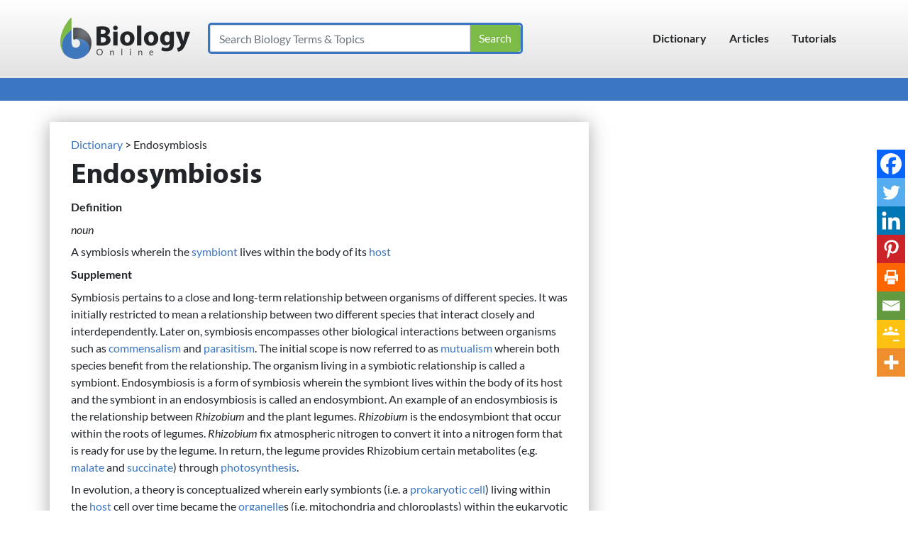

--- FILE ---
content_type: text/html; charset=UTF-8
request_url: https://www.biologyonline.com/dictionary/endosymbiosis
body_size: 64705
content:
<!DOCTYPE html> <html lang="en-US"> <head><script>if(navigator.userAgent.match(/MSIE|Internet Explorer/i)||navigator.userAgent.match(/Trident\/7\..*?rv:11/i)){let e=document.location.href;if(!e.match(/[?&]nonitro/)){if(e.indexOf("?")==-1){if(e.indexOf("#")==-1){document.location.href=e+"?nonitro=1"}else{document.location.href=e.replace("#","?nonitro=1#")}}else{if(e.indexOf("#")==-1){document.location.href=e+"&nonitro=1"}else{document.location.href=e.replace("#","&nonitro=1#")}}}}</script><link rel="preconnect" href="https://cdn-ildfibj.nitrocdn.com" /><meta name="viewport" content="width=device-width, initial-scale=1, shrink-to-fit=no" /><meta name='robots' content='index, follow, max-image-preview:large, max-snippet:-1, max-video-preview:-1' /><title>Endosymbiosis Definition and Examples - Biology Online Dictionary</title><meta name="description" content="Endosymbiosis in the largest biology dictionary online. Free learning resources for students covering all major areas of biology." /><meta property="og:locale" content="en_US" /><meta property="og:type" content="article" /><meta property="og:title" content="Endosymbiosis Definition and Examples - Biology Online Dictionary" /><meta property="og:description" content="Endosymbiosis in the largest biology dictionary online. Free learning resources for students covering all major areas of biology." /><meta property="og:url" content="https://www.biologyonline.com/dictionary/endosymbiosis" /><meta property="og:site_name" content="Biology Articles, Tutorials &amp; Dictionary Online" /><meta property="article:modified_time" content="2022-06-16T02:24:28+00:00" /><meta name="twitter:card" content="summary_large_image" /><meta name="twitter:label1" content="Est. reading time" /><meta name="twitter:data1" content="1 minute" /><meta name="mobile-web-app-capable" content="yes" /><meta name="apple-mobile-web-app-capable" content="yes" /><meta name="apple-mobile-web-app-title" content="Biology Articles, Tutorials &amp; Dictionary Online - The latest developments in biological science" /><meta name="generator" content="Elementor 3.33.6; features: additional_custom_breakpoints; settings: css_print_method-external, google_font-enabled, font_display-auto" /><meta name="generator" content="NitroPack" /><script>var NPSH,NitroScrollHelper;NPSH=NitroScrollHelper=function(){let e=null;const o=window.sessionStorage.getItem("nitroScrollPos");function t(){let e=JSON.parse(window.sessionStorage.getItem("nitroScrollPos"))||{};if(typeof e!=="object"){e={}}e[document.URL]=window.scrollY;window.sessionStorage.setItem("nitroScrollPos",JSON.stringify(e))}window.addEventListener("scroll",function(){if(e!==null){clearTimeout(e)}e=setTimeout(t,200)},{passive:true});let r={};r.getScrollPos=()=>{if(!o){return 0}const e=JSON.parse(o);return e[document.URL]||0};r.isScrolled=()=>{return r.getScrollPos()>document.documentElement.clientHeight*.5};return r}();</script><script>(function(){var a=false;var e=document.documentElement.classList;var i=navigator.userAgent.toLowerCase();var n=["android","iphone","ipad"];var r=n.length;var o;var d=null;for(var t=0;t<r;t++){o=n[t];if(i.indexOf(o)>-1)d=o;if(e.contains(o)){a=true;e.remove(o)}}if(a&&d){e.add(d);if(d=="iphone"||d=="ipad"){e.add("ios")}}})();</script><script type="text/worker" id="nitro-web-worker">var preloadRequests=0;var remainingCount={};var baseURI="";self.onmessage=function(e){switch(e.data.cmd){case"RESOURCE_PRELOAD":var o=e.data.requestId;remainingCount[o]=0;e.data.resources.forEach(function(e){preload(e,function(o){return function(){console.log(o+" DONE: "+e);if(--remainingCount[o]==0){self.postMessage({cmd:"RESOURCE_PRELOAD",requestId:o})}}}(o));remainingCount[o]++});break;case"SET_BASEURI":baseURI=e.data.uri;break}};async function preload(e,o){if(typeof URL!=="undefined"&&baseURI){try{var a=new URL(e,baseURI);e=a.href}catch(e){console.log("Worker error: "+e.message)}}console.log("Preloading "+e);try{var n=new Request(e,{mode:"no-cors",redirect:"follow"});await fetch(n);o()}catch(a){console.log(a);var r=new XMLHttpRequest;r.responseType="blob";r.onload=o;r.onerror=o;r.open("GET",e,true);r.send()}}</script><script id="nprl">(()=>{if(window.NPRL!=undefined)return;(function(e){var t=e.prototype;t.after||(t.after=function(){var e,t=arguments,n=t.length,r=0,i=this,o=i.parentNode,a=Node,c=String,u=document;if(o!==null){while(r<n){(e=t[r])instanceof a?(i=i.nextSibling)!==null?o.insertBefore(e,i):o.appendChild(e):o.appendChild(u.createTextNode(c(e)));++r}}})})(Element);var e,t;e=t=function(){var t=false;var r=window.URL||window.webkitURL;var i=true;var o=true;var a=2;var c=null;var u=null;var d=true;var s=window.nitroGtmExcludes!=undefined;var l=s?JSON.parse(atob(window.nitroGtmExcludes)).map(e=>new RegExp(e)):[];var f;var m;var v=null;var p=null;var g=null;var h={touch:["touchmove","touchend"],default:["mousemove","click","keydown","wheel"]};var E=true;var y=[];var w=false;var b=[];var S=0;var N=0;var L=false;var T=0;var R=null;var O=false;var A=false;var C=false;var P=[];var I=[];var M=[];var k=[];var x=false;var _={};var j=new Map;var B="noModule"in HTMLScriptElement.prototype;var q=requestAnimationFrame||mozRequestAnimationFrame||webkitRequestAnimationFrame||msRequestAnimationFrame;const D="gtm.js?id=";function H(e,t){if(!_[e]){_[e]=[]}_[e].push(t)}function U(e,t){if(_[e]){var n=0,r=_[e];for(var n=0;n<r.length;n++){r[n].call(this,t)}}}function Y(){(function(e,t){var r=null;var i=function(e){r(e)};var o=null;var a={};var c=null;var u=null;var d=0;e.addEventListener(t,function(r){if(["load","DOMContentLoaded"].indexOf(t)!=-1){if(u){Q(function(){e.triggerNitroEvent(t)})}c=true}else if(t=="readystatechange"){d++;n.ogReadyState=d==1?"interactive":"complete";if(u&&u>=d){n.documentReadyState=n.ogReadyState;Q(function(){e.triggerNitroEvent(t)})}}});e.addEventListener(t+"Nitro",function(e){if(["load","DOMContentLoaded"].indexOf(t)!=-1){if(!c){e.preventDefault();e.stopImmediatePropagation()}else{}u=true}else if(t=="readystatechange"){u=n.documentReadyState=="interactive"?1:2;if(d<u){e.preventDefault();e.stopImmediatePropagation()}}});switch(t){case"load":o="onload";break;case"readystatechange":o="onreadystatechange";break;case"pageshow":o="onpageshow";break;default:o=null;break}if(o){Object.defineProperty(e,o,{get:function(){return r},set:function(n){if(typeof n!=="function"){r=null;e.removeEventListener(t+"Nitro",i)}else{if(!r){e.addEventListener(t+"Nitro",i)}r=n}}})}Object.defineProperty(e,"addEventListener"+t,{value:function(r){if(r!=t||!n.startedScriptLoading||document.currentScript&&document.currentScript.hasAttribute("nitro-exclude")){}else{arguments[0]+="Nitro"}e.ogAddEventListener.apply(e,arguments);a[arguments[1]]=arguments[0]}});Object.defineProperty(e,"removeEventListener"+t,{value:function(t){var n=a[arguments[1]];arguments[0]=n;e.ogRemoveEventListener.apply(e,arguments)}});Object.defineProperty(e,"triggerNitroEvent"+t,{value:function(t,n){n=n||e;var r=new Event(t+"Nitro",{bubbles:true});r.isNitroPack=true;Object.defineProperty(r,"type",{get:function(){return t},set:function(){}});Object.defineProperty(r,"target",{get:function(){return n},set:function(){}});e.dispatchEvent(r)}});if(typeof e.triggerNitroEvent==="undefined"){(function(){var t=e.addEventListener;var n=e.removeEventListener;Object.defineProperty(e,"ogAddEventListener",{value:t});Object.defineProperty(e,"ogRemoveEventListener",{value:n});Object.defineProperty(e,"addEventListener",{value:function(n){var r="addEventListener"+n;if(typeof e[r]!=="undefined"){e[r].apply(e,arguments)}else{t.apply(e,arguments)}},writable:true});Object.defineProperty(e,"removeEventListener",{value:function(t){var r="removeEventListener"+t;if(typeof e[r]!=="undefined"){e[r].apply(e,arguments)}else{n.apply(e,arguments)}}});Object.defineProperty(e,"triggerNitroEvent",{value:function(t,n){var r="triggerNitroEvent"+t;if(typeof e[r]!=="undefined"){e[r].apply(e,arguments)}}})})()}}).apply(null,arguments)}Y(window,"load");Y(window,"pageshow");Y(window,"DOMContentLoaded");Y(document,"DOMContentLoaded");Y(document,"readystatechange");try{var F=new Worker(r.createObjectURL(new Blob([document.getElementById("nitro-web-worker").textContent],{type:"text/javascript"})))}catch(e){var F=new Worker("data:text/javascript;base64,"+btoa(document.getElementById("nitro-web-worker").textContent))}F.onmessage=function(e){if(e.data.cmd=="RESOURCE_PRELOAD"){U(e.data.requestId,e)}};if(typeof document.baseURI!=="undefined"){F.postMessage({cmd:"SET_BASEURI",uri:document.baseURI})}var G=function(e){if(--S==0){Q(K)}};var W=function(e){e.target.removeEventListener("load",W);e.target.removeEventListener("error",W);e.target.removeEventListener("nitroTimeout",W);if(e.type!="nitroTimeout"){clearTimeout(e.target.nitroTimeout)}if(--N==0&&S==0){Q(J)}};var X=function(e){var t=e.textContent;try{var n=r.createObjectURL(new Blob([t.replace(/^(?:<!--)?(.*?)(?:-->)?$/gm,"$1")],{type:"text/javascript"}))}catch(e){var n="data:text/javascript;base64,"+btoa(t.replace(/^(?:<!--)?(.*?)(?:-->)?$/gm,"$1"))}return n};var K=function(){n.documentReadyState="interactive";document.triggerNitroEvent("readystatechange");document.triggerNitroEvent("DOMContentLoaded");if(window.pageYOffset||window.pageXOffset){window.dispatchEvent(new Event("scroll"))}A=true;Q(function(){if(N==0){Q(J)}Q($)})};var J=function(){if(!A||O)return;O=true;R.disconnect();en();n.documentReadyState="complete";document.triggerNitroEvent("readystatechange");window.triggerNitroEvent("load",document);window.triggerNitroEvent("pageshow",document);if(window.pageYOffset||window.pageXOffset||location.hash){let e=typeof history.scrollRestoration!=="undefined"&&history.scrollRestoration=="auto";if(e&&typeof NPSH!=="undefined"&&NPSH.getScrollPos()>0&&window.pageYOffset>document.documentElement.clientHeight*.5){window.scrollTo(0,NPSH.getScrollPos())}else if(location.hash){try{let e=document.querySelector(location.hash);if(e){e.scrollIntoView()}}catch(e){}}}var e=null;if(a==1){e=eo}else{e=eu}Q(e)};var Q=function(e){setTimeout(e,0)};var V=function(e){if(e.type=="touchend"||e.type=="click"){g=e}};var $=function(){if(d&&g){setTimeout(function(e){return function(){var t=function(e,t,n){var r=new Event(e,{bubbles:true,cancelable:true});if(e=="click"){r.clientX=t;r.clientY=n}else{r.touches=[{clientX:t,clientY:n}]}return r};var n;if(e.type=="touchend"){var r=e.changedTouches[0];n=document.elementFromPoint(r.clientX,r.clientY);n.dispatchEvent(t("touchstart"),r.clientX,r.clientY);n.dispatchEvent(t("touchend"),r.clientX,r.clientY);n.dispatchEvent(t("click"),r.clientX,r.clientY)}else if(e.type=="click"){n=document.elementFromPoint(e.clientX,e.clientY);n.dispatchEvent(t("click"),e.clientX,e.clientY)}}}(g),150);g=null}};var z=function(e){if(e.tagName=="SCRIPT"&&!e.hasAttribute("data-nitro-for-id")&&!e.hasAttribute("nitro-document-write")||e.tagName=="IMG"&&(e.hasAttribute("src")||e.hasAttribute("srcset"))||e.tagName=="IFRAME"&&e.hasAttribute("src")||e.tagName=="LINK"&&e.hasAttribute("href")&&e.hasAttribute("rel")&&e.getAttribute("rel")=="stylesheet"){if(e.tagName==="IFRAME"&&e.src.indexOf("about:blank")>-1){return}var t="";switch(e.tagName){case"LINK":t=e.href;break;case"IMG":if(k.indexOf(e)>-1)return;t=e.srcset||e.src;break;default:t=e.src;break}var n=e.getAttribute("type");if(!t&&e.tagName!=="SCRIPT")return;if((e.tagName=="IMG"||e.tagName=="LINK")&&(t.indexOf("data:")===0||t.indexOf("blob:")===0))return;if(e.tagName=="SCRIPT"&&n&&n!=="text/javascript"&&n!=="application/javascript"){if(n!=="module"||!B)return}if(e.tagName==="SCRIPT"){if(k.indexOf(e)>-1)return;if(e.noModule&&B){return}let t=null;if(document.currentScript){if(document.currentScript.src&&document.currentScript.src.indexOf(D)>-1){t=document.currentScript}if(document.currentScript.hasAttribute("data-nitro-gtm-id")){e.setAttribute("data-nitro-gtm-id",document.currentScript.getAttribute("data-nitro-gtm-id"))}}else if(window.nitroCurrentScript){if(window.nitroCurrentScript.src&&window.nitroCurrentScript.src.indexOf(D)>-1){t=window.nitroCurrentScript}}if(t&&s){let n=false;for(const t of l){n=e.src?t.test(e.src):t.test(e.textContent);if(n){break}}if(!n){e.type="text/googletagmanagerscript";let n=t.hasAttribute("data-nitro-gtm-id")?t.getAttribute("data-nitro-gtm-id"):t.id;if(!j.has(n)){j.set(n,[])}let r=j.get(n);r.push(e);return}}if(!e.src){if(e.textContent.length>0){e.textContent+="\n;if(document.currentScript.nitroTimeout) {clearTimeout(document.currentScript.nitroTimeout);}; setTimeout(function() { this.dispatchEvent(new Event('load')); }.bind(document.currentScript), 0);"}else{return}}else{}k.push(e)}if(!e.hasOwnProperty("nitroTimeout")){N++;e.addEventListener("load",W,true);e.addEventListener("error",W,true);e.addEventListener("nitroTimeout",W,true);e.nitroTimeout=setTimeout(function(){console.log("Resource timed out",e);e.dispatchEvent(new Event("nitroTimeout"))},5e3)}}};var Z=function(e){if(e.hasOwnProperty("nitroTimeout")&&e.nitroTimeout){clearTimeout(e.nitroTimeout);e.nitroTimeout=null;e.dispatchEvent(new Event("nitroTimeout"))}};document.documentElement.addEventListener("load",function(e){if(e.target.tagName=="SCRIPT"||e.target.tagName=="IMG"){k.push(e.target)}},true);document.documentElement.addEventListener("error",function(e){if(e.target.tagName=="SCRIPT"||e.target.tagName=="IMG"){k.push(e.target)}},true);var ee=["appendChild","replaceChild","insertBefore","prepend","append","before","after","replaceWith","insertAdjacentElement"];var et=function(){if(s){window._nitro_setTimeout=window.setTimeout;window.setTimeout=function(e,t,...n){let r=document.currentScript||window.nitroCurrentScript;if(!r||r.src&&r.src.indexOf(D)==-1){return window._nitro_setTimeout.call(window,e,t,...n)}return window._nitro_setTimeout.call(window,function(e,t){return function(...n){window.nitroCurrentScript=e;t(...n)}}(r,e),t,...n)}}ee.forEach(function(e){HTMLElement.prototype["og"+e]=HTMLElement.prototype[e];HTMLElement.prototype[e]=function(...t){if(this.parentNode||this===document.documentElement){switch(e){case"replaceChild":case"insertBefore":t.pop();break;case"insertAdjacentElement":t.shift();break}t.forEach(function(e){if(!e)return;if(e.tagName=="SCRIPT"){z(e)}else{if(e.children&&e.children.length>0){e.querySelectorAll("script").forEach(z)}}})}return this["og"+e].apply(this,arguments)}})};var en=function(){if(s&&typeof window._nitro_setTimeout==="function"){window.setTimeout=window._nitro_setTimeout}ee.forEach(function(e){HTMLElement.prototype[e]=HTMLElement.prototype["og"+e]})};var er=async function(){if(o){ef(f);ef(V);if(v){clearTimeout(v);v=null}}if(T===1){L=true;return}else if(T===0){T=-1}n.startedScriptLoading=true;Object.defineProperty(document,"readyState",{get:function(){return n.documentReadyState},set:function(){}});var e=document.documentElement;var t={attributes:true,attributeFilter:["src"],childList:true,subtree:true};R=new MutationObserver(function(e,t){e.forEach(function(e){if(e.type=="childList"&&e.addedNodes.length>0){e.addedNodes.forEach(function(e){if(!document.documentElement.contains(e)){return}if(e.tagName=="IMG"||e.tagName=="IFRAME"||e.tagName=="LINK"){z(e)}})}if(e.type=="childList"&&e.removedNodes.length>0){e.removedNodes.forEach(function(e){if(e.tagName=="IFRAME"||e.tagName=="LINK"){Z(e)}})}if(e.type=="attributes"){var t=e.target;if(!document.documentElement.contains(t)){return}if(t.tagName=="IFRAME"||t.tagName=="LINK"||t.tagName=="IMG"||t.tagName=="SCRIPT"){z(t)}}})});R.observe(e,t);if(!s){et()}await Promise.all(P);var r=b.shift();var i=null;var a=false;while(r){var c;var u=JSON.parse(atob(r.meta));var d=u.delay;if(r.type=="inline"){var l=document.getElementById(r.id);if(l){l.remove()}else{r=b.shift();continue}c=X(l);if(c===false){r=b.shift();continue}}else{c=r.src}if(!a&&r.type!="inline"&&(typeof u.attributes.async!="undefined"||typeof u.attributes.defer!="undefined")){if(i===null){i=r}else if(i===r){a=true}if(!a){b.push(r);r=b.shift();continue}}var m=document.createElement("script");m.src=c;m.setAttribute("data-nitro-for-id",r.id);for(var p in u.attributes){try{if(u.attributes[p]===false){m.setAttribute(p,"")}else{m.setAttribute(p,u.attributes[p])}}catch(e){console.log("Error while setting script attribute",m,e)}}m.async=false;if(u.canonicalLink!=""&&Object.getOwnPropertyDescriptor(m,"src")?.configurable!==false){(e=>{Object.defineProperty(m,"src",{get:function(){return e.canonicalLink},set:function(){}})})(u)}if(d){setTimeout((function(e,t){var n=document.querySelector("[data-nitro-marker-id='"+t+"']");if(n){n.after(e)}else{document.head.appendChild(e)}}).bind(null,m,r.id),d)}else{m.addEventListener("load",G);m.addEventListener("error",G);if(!m.noModule||!B){S++}var g=document.querySelector("[data-nitro-marker-id='"+r.id+"']");if(g){Q(function(e,t){return function(){e.after(t)}}(g,m))}else{Q(function(e){return function(){document.head.appendChild(e)}}(m))}}r=b.shift()}};var ei=function(){var e=document.getElementById("nitro-deferred-styles");var t=document.createElement("div");t.innerHTML=e.textContent;return t};var eo=async function(e){isPreload=e&&e.type=="NitroPreload";if(!isPreload){T=-1;E=false;if(o){ef(f);ef(V);if(v){clearTimeout(v);v=null}}}if(w===false){var t=ei();let e=t.querySelectorAll('style,link[rel="stylesheet"]');w=e.length;if(w){let e=document.getElementById("nitro-deferred-styles-marker");e.replaceWith.apply(e,t.childNodes)}else if(isPreload){Q(ed)}else{es()}}else if(w===0&&!isPreload){es()}};var ea=function(){var e=ei();var t=e.childNodes;var n;var r=[];for(var i=0;i<t.length;i++){n=t[i];if(n.href){r.push(n.href)}}var o="css-preload";H(o,function(e){eo(new Event("NitroPreload"))});if(r.length){F.postMessage({cmd:"RESOURCE_PRELOAD",resources:r,requestId:o})}else{Q(function(){U(o)})}};var ec=function(){if(T===-1)return;T=1;var e=[];var t,n;for(var r=0;r<b.length;r++){t=b[r];if(t.type!="inline"){if(t.src){n=JSON.parse(atob(t.meta));if(n.delay)continue;if(n.attributes.type&&n.attributes.type=="module"&&!B)continue;e.push(t.src)}}}if(e.length){var i="js-preload";H(i,function(e){T=2;if(L){Q(er)}});F.postMessage({cmd:"RESOURCE_PRELOAD",resources:e,requestId:i})}};var eu=function(){while(I.length){style=I.shift();if(style.hasAttribute("nitropack-onload")){style.setAttribute("onload",style.getAttribute("nitropack-onload"));Q(function(e){return function(){e.dispatchEvent(new Event("load"))}}(style))}}while(M.length){style=M.shift();if(style.hasAttribute("nitropack-onerror")){style.setAttribute("onerror",style.getAttribute("nitropack-onerror"));Q(function(e){return function(){e.dispatchEvent(new Event("error"))}}(style))}}};var ed=function(){if(!x){if(i){Q(function(){var e=document.getElementById("nitro-critical-css");if(e){e.remove()}})}x=true;onStylesLoadEvent=new Event("NitroStylesLoaded");onStylesLoadEvent.isNitroPack=true;window.dispatchEvent(onStylesLoadEvent)}};var es=function(){if(a==2){Q(er)}else{eu()}};var el=function(e){m.forEach(function(t){document.addEventListener(t,e,true)})};var ef=function(e){m.forEach(function(t){document.removeEventListener(t,e,true)})};if(s){et()}return{setAutoRemoveCriticalCss:function(e){i=e},registerScript:function(e,t,n){b.push({type:"remote",src:e,id:t,meta:n})},registerInlineScript:function(e,t){b.push({type:"inline",id:e,meta:t})},registerStyle:function(e,t,n){y.push({href:e,rel:t,media:n})},onLoadStyle:function(e){I.push(e);if(w!==false&&--w==0){Q(ed);if(E){E=false}else{es()}}},onErrorStyle:function(e){M.push(e);if(w!==false&&--w==0){Q(ed);if(E){E=false}else{es()}}},loadJs:function(e,t){if(!e.src){var n=X(e);if(n!==false){e.src=n;e.textContent=""}}if(t){Q(function(e,t){return function(){e.after(t)}}(t,e))}else{Q(function(e){return function(){document.head.appendChild(e)}}(e))}},loadQueuedResources:async function(){window.dispatchEvent(new Event("NitroBootStart"));if(p){clearTimeout(p);p=null}window.removeEventListener("load",e.loadQueuedResources);f=a==1?er:eo;if(!o||g){Q(f)}else{if(navigator.userAgent.indexOf(" Edge/")==-1){ea();H("css-preload",ec)}el(f);if(u){if(c){v=setTimeout(f,c)}}else{}}},fontPreload:function(e){var t="critical-fonts";H(t,function(e){document.getElementById("nitro-critical-fonts").type="text/css"});F.postMessage({cmd:"RESOURCE_PRELOAD",resources:e,requestId:t})},boot:function(){if(t)return;t=true;C=typeof NPSH!=="undefined"&&NPSH.isScrolled();let n=document.prerendering;if(location.hash||C||n){o=false}m=h.default.concat(h.touch);p=setTimeout(e.loadQueuedResources,1500);el(V);if(C){e.loadQueuedResources()}else{window.addEventListener("load",e.loadQueuedResources)}},addPrerequisite:function(e){P.push(e)},getTagManagerNodes:function(e){if(!e)return j;return j.get(e)??[]}}}();var n,r;n=r=function(){var t=document.write;return{documentWrite:function(n,r){if(n&&n.hasAttribute("nitro-exclude")){return t.call(document,r)}var i=null;if(n.documentWriteContainer){i=n.documentWriteContainer}else{i=document.createElement("span");n.documentWriteContainer=i}var o=null;if(n){if(n.hasAttribute("data-nitro-for-id")){o=document.querySelector('template[data-nitro-marker-id="'+n.getAttribute("data-nitro-for-id")+'"]')}else{o=n}}i.innerHTML+=r;i.querySelectorAll("script").forEach(function(e){e.setAttribute("nitro-document-write","")});if(!i.parentNode){if(o){o.parentNode.insertBefore(i,o)}else{document.body.appendChild(i)}}var a=document.createElement("span");a.innerHTML=r;var c=a.querySelectorAll("script");if(c.length){c.forEach(function(t){var n=t.getAttributeNames();var r=document.createElement("script");n.forEach(function(e){r.setAttribute(e,t.getAttribute(e))});r.async=false;if(!t.src&&t.textContent){r.textContent=t.textContent}e.loadJs(r,o)})}},TrustLogo:function(e,t){var n=document.getElementById(e);var r=document.createElement("img");r.src=t;n.parentNode.insertBefore(r,n)},documentReadyState:"loading",ogReadyState:document.readyState,startedScriptLoading:false,loadScriptDelayed:function(e,t){setTimeout(function(){var t=document.createElement("script");t.src=e;document.head.appendChild(t)},t)}}}();document.write=function(e){n.documentWrite(document.currentScript,e)};document.writeln=function(e){n.documentWrite(document.currentScript,e+"\n")};window.NPRL=e;window.NitroResourceLoader=t;window.NPh=n;window.NitroPackHelper=r})();</script><template id="nitro-deferred-styles-marker"></template><style id="nitro-fonts">@font-face{font-family:Lato;font-style:italic;font-weight:400;font-display:swap;src:local("Lato Italic"),local(Lato-Italic),url("https://fonts.gstatic.com/s/lato/v16/S6u8w4BMUTPHjxsAUi-qJCY.woff2") format("woff2");unicode-range:U+0100-024F,U+0259,U+1E00-1EFF,U+2020,U+20A0-20AB,U+20AD-20CF,U+2113,U+2C60-2C7F,U+A720-A7FF;}@font-face{font-family:Lato;font-style:italic;font-weight:400;font-display:swap;src:local("Lato Italic"),local(Lato-Italic),url("https://fonts.gstatic.com/s/lato/v16/S6u8w4BMUTPHjxsAXC-q.woff2") format("woff2");unicode-range:U+0000-00FF,U+0131,U+0152-0153,U+02BB-02BC,U+02C6,U+02DA,U+02DC,U+2000-206F,U+2074,U+20AC,U+2122,U+2191,U+2193,U+2212,U+2215,U+FEFF,U+FFFD;}@font-face{font-family:Lato;font-style:normal;font-weight:400;font-display:swap;src:local("Lato Regular"),local(Lato-Regular),url("https://fonts.gstatic.com/s/lato/v16/S6uyw4BMUTPHjxAwXjeu.woff2") format("woff2");unicode-range:U+0100-024F,U+0259,U+1E00-1EFF,U+2020,U+20A0-20AB,U+20AD-20CF,U+2113,U+2C60-2C7F,U+A720-A7FF;}@font-face{font-family:Lato;font-style:normal;font-weight:400;font-display:swap;src:local("Lato Regular"),local(Lato-Regular),url("https://fonts.gstatic.com/s/lato/v16/S6uyw4BMUTPHjx4wXg.woff2") format("woff2");unicode-range:U+0000-00FF,U+0131,U+0152-0153,U+02BB-02BC,U+02C6,U+02DA,U+02DC,U+2000-206F,U+2074,U+20AC,U+2122,U+2191,U+2193,U+2212,U+2215,U+FEFF,U+FFFD;}@font-face{font-family:Lato;font-style:normal;font-weight:700;font-display:swap;src:local("Lato Bold"),local(Lato-Bold),url("https://fonts.gstatic.com/s/lato/v16/S6u9w4BMUTPHh6UVSwaPGR_p.woff2") format("woff2");unicode-range:U+0100-024F,U+0259,U+1E00-1EFF,U+2020,U+20A0-20AB,U+20AD-20CF,U+2113,U+2C60-2C7F,U+A720-A7FF;}@font-face{font-family:Lato;font-style:normal;font-weight:700;font-display:swap;src:local("Lato Bold"),local(Lato-Bold),url("https://fonts.gstatic.com/s/lato/v16/S6u9w4BMUTPHh6UVSwiPGQ.woff2") format("woff2");unicode-range:U+0000-00FF,U+0131,U+0152-0153,U+02BB-02BC,U+02C6,U+02DA,U+02DC,U+2000-206F,U+2074,U+20AC,U+2122,U+2191,U+2193,U+2212,U+2215,U+FEFF,U+FFFD;}@font-face{font-family:FontAwesome;font-weight:400;font-style:normal;font-display:swap;src:url("https://cdn-ildfibj.nitrocdn.com/qaWeLntkRcyxNUcEoWbLpZLQkcgLFsiJ/assets/static/source/rev-e17df77/www.biologyonline.com/wp-content/themes/botheme/fonts/3e6eb37f30ca47e1f854d23f3eb21bc6.fontawesome-webfont.woff2") format("woff2");}@font-face{font-family:"Myriad Pro";font-style:normal;font-weight:700;src:local(MyriadPro-Bold),local(MyriadPro-Bold),url("https://cdn-ildfibj.nitrocdn.com/qaWeLntkRcyxNUcEoWbLpZLQkcgLFsiJ/assets/static/source/rev-e17df77/www.biologyonline.com/wp-content/themes/botheme/fonts/myriadpro-bold.woff2") format("woff2");unicode-range:U+0100-024F,U+0259,U+1E00-1EFF,U+2020,U+20A0-20AB,U+20AD-20CF,U+2113,U+2C60-2C7F,U+A720-A7FF;font-display:swap;}@font-face{font-family:"Myriad Pro";font-style:normal;font-weight:700;src:local(MyriadPro-Bold),local(MyriadPro-Bold),url("https://cdn-ildfibj.nitrocdn.com/qaWeLntkRcyxNUcEoWbLpZLQkcgLFsiJ/assets/static/source/rev-e17df77/www.biologyonline.com/wp-content/themes/botheme/fonts/myriadpro-bold.woff2") format("woff2");unicode-range:U+0000-00FF,U+0131,U+0152-0153,U+02BB-02BC,U+02C6,U+02DA,U+02DC,U+2000-206F,U+2074,U+20AC,U+2122,U+2191,U+2193,U+2212,U+2215,U+FEFF,U+FFFD;font-display:swap;}</style><style type="text/css" id="nitro-critical-css">@charset "UTF-8";ul{box-sizing:border-box;}.entry-content{counter-reset:footnotes;}:root{--wp-block-synced-color:#7a00df;--wp-block-synced-color--rgb:122,0,223;--wp-bound-block-color:var(--wp-block-synced-color);--wp-editor-canvas-background:#ddd;--wp-admin-theme-color:#007cba;--wp-admin-theme-color--rgb:0,124,186;--wp-admin-theme-color-darker-10:#006ba1;--wp-admin-theme-color-darker-10--rgb:0,107,160.5;--wp-admin-theme-color-darker-20:#005a87;--wp-admin-theme-color-darker-20--rgb:0,90,135;--wp-admin-border-width-focus:2px;}:root{--wp--preset--font-size--normal:16px;--wp--preset--font-size--huge:42px;}:root{--wp--preset--aspect-ratio--square:1;--wp--preset--aspect-ratio--4-3:4/3;--wp--preset--aspect-ratio--3-4:3/4;--wp--preset--aspect-ratio--3-2:3/2;--wp--preset--aspect-ratio--2-3:2/3;--wp--preset--aspect-ratio--16-9:16/9;--wp--preset--aspect-ratio--9-16:9/16;--wp--preset--color--black:#000;--wp--preset--color--cyan-bluish-gray:#abb8c3;--wp--preset--color--white:#fff;--wp--preset--color--pale-pink:#f78da7;--wp--preset--color--vivid-red:#cf2e2e;--wp--preset--color--luminous-vivid-orange:#ff6900;--wp--preset--color--luminous-vivid-amber:#fcb900;--wp--preset--color--light-green-cyan:#7bdcb5;--wp--preset--color--vivid-green-cyan:#00d084;--wp--preset--color--pale-cyan-blue:#8ed1fc;--wp--preset--color--vivid-cyan-blue:#0693e3;--wp--preset--color--vivid-purple:#9b51e0;--wp--preset--gradient--vivid-cyan-blue-to-vivid-purple:linear-gradient(135deg,#0693e3 0%,#9b51e0 100%);--wp--preset--gradient--light-green-cyan-to-vivid-green-cyan:linear-gradient(135deg,#7adcb4 0%,#00d082 100%);--wp--preset--gradient--luminous-vivid-amber-to-luminous-vivid-orange:linear-gradient(135deg,#fcb900 0%,#ff6900 100%);--wp--preset--gradient--luminous-vivid-orange-to-vivid-red:linear-gradient(135deg,#ff6900 0%,#cf2e2e 100%);--wp--preset--gradient--very-light-gray-to-cyan-bluish-gray:linear-gradient(135deg,#eee 0%,#a9b8c3 100%);--wp--preset--gradient--cool-to-warm-spectrum:linear-gradient(135deg,#4aeadc 0%,#9778d1 20%,#cf2aba 40%,#ee2c82 60%,#fb6962 80%,#fef84c 100%);--wp--preset--gradient--blush-light-purple:linear-gradient(135deg,#ffceec 0%,#9896f0 100%);--wp--preset--gradient--blush-bordeaux:linear-gradient(135deg,#fecda5 0%,#fe2d2d 50%,#6b003e 100%);--wp--preset--gradient--luminous-dusk:linear-gradient(135deg,#ffcb70 0%,#c751c0 50%,#4158d0 100%);--wp--preset--gradient--pale-ocean:linear-gradient(135deg,#fff5cb 0%,#b6e3d4 50%,#33a7b5 100%);--wp--preset--gradient--electric-grass:linear-gradient(135deg,#caf880 0%,#71ce7e 100%);--wp--preset--gradient--midnight:linear-gradient(135deg,#020381 0%,#2874fc 100%);--wp--preset--font-size--small:13px;--wp--preset--font-size--medium:20px;--wp--preset--font-size--large:36px;--wp--preset--font-size--x-large:42px;--wp--preset--spacing--20:.44rem;--wp--preset--spacing--30:.67rem;--wp--preset--spacing--40:1rem;--wp--preset--spacing--50:1.5rem;--wp--preset--spacing--60:2.25rem;--wp--preset--spacing--70:3.38rem;--wp--preset--spacing--80:5.06rem;--wp--preset--shadow--natural:6px 6px 9px rgba(0,0,0,.2);--wp--preset--shadow--deep:12px 12px 50px rgba(0,0,0,.4);--wp--preset--shadow--sharp:6px 6px 0px rgba(0,0,0,.2);--wp--preset--shadow--outlined:6px 6px 0px -3px #fff,6px 6px #000;--wp--preset--shadow--crisp:6px 6px 0px #000;}*,::after,::before{-webkit-box-sizing:border-box;-moz-box-sizing:border-box;box-sizing:border-box;}html{font-family:sans-serif;line-height:1.15;-webkit-text-size-adjust:100%;}article,aside,footer,header,nav{display:block;}body{margin:0;font-family:Lato,sans-serif;font-size:1rem;font-weight:400;line-height:1.5;color:#212529;text-align:left;background-color:#fff;}hr{-webkit-box-sizing:content-box;-moz-box-sizing:content-box;box-sizing:content-box;height:0;overflow:visible;}h1,h2,h5{margin-top:0;margin-bottom:.5rem;}p{margin-top:0;margin-bottom:1rem;overflow-wrap:break-word;}ul{margin-top:0;margin-bottom:1rem;}li{overflow-wrap:break-word;}li.menu-item{overflow-wrap:unset;}strong{font-weight:bolder;}a{color:#3a76c3;text-decoration:none;background-color:transparent;overflow-wrap:break-word;}img{vertical-align:middle;border-style:none;}svg{overflow:hidden;vertical-align:middle;}label{display:inline-block;margin-bottom:.5rem;}button{border-radius:0;}button,input{margin:0;font-family:inherit;font-size:inherit;line-height:inherit;}button,input{overflow:visible;}button{text-transform:none;}[type=button],[type=submit],button{-webkit-appearance:button;}[type=button]::-moz-focus-inner,[type=submit]::-moz-focus-inner,button::-moz-focus-inner{padding:0;border-style:none;}::-webkit-file-upload-button{font:inherit;-webkit-appearance:button;}template{display:none;}h1,h2,h5{font-family:Myriad Pro,sans-serif;margin-bottom:.5rem;font-weight:500;line-height:1.2;}h1{font-size:3.5rem;}h2{font-size:2rem;}h5{font-size:1.25rem;}hr{margin-top:1rem;margin-bottom:1rem;border:0;border-top:1px solid rgba(0,0,0,.125);}.img-fluid{max-width:100%;height:auto;}.container{width:100%;padding-right:15px;padding-left:15px;margin-right:auto;margin-left:auto;}@media (min-width:576px){.container{max-width:540px;}}@media (min-width:768px){.container{max-width:720px;}}@media (min-width:992px){.container{max-width:960px;}}@media (min-width:1200px){.container{max-width:1140px;}}.row{display:-webkit-box;display:-webkit-flex;display:-moz-box;display:-ms-flexbox;display:flex;-webkit-flex-wrap:wrap;-ms-flex-wrap:wrap;flex-wrap:wrap;margin-right:-15px;margin-left:-15px;}.col-md-4,.col-md-8,.col-sm-12{position:relative;width:100%;padding-right:15px;padding-left:15px;}@media (min-width:576px){.col-sm-12{-webkit-box-flex:0;-webkit-flex:0 0 100%;-moz-box-flex:0;-ms-flex:0 0 100%;flex:0 0 100%;max-width:100%;}}@media (min-width:768px){.col-md-4{-webkit-box-flex:0;-webkit-flex:0 0 33.33333%;-moz-box-flex:0;-ms-flex:0 0 33.33333%;flex:0 0 33.33333%;max-width:33.33333%;}.col-md-8{-webkit-box-flex:0;-webkit-flex:0 0 66.66667%;-moz-box-flex:0;-ms-flex:0 0 66.66667%;flex:0 0 66.66667%;max-width:66.66667%;}}.form-control{display:block;width:100%;height:-webkit-calc(1.5em + .75rem + 2px);height:-moz-calc(1.5em + .75rem + 2px);height:calc(1.5em + .75rem + 2px);padding:.375rem .75rem;font-size:1rem;font-weight:400;line-height:1.5;color:#495057;background-color:#fff;background-clip:padding-box;border:1px solid #ced4da;border-radius:.25rem;}.form-control::-ms-expand{background-color:transparent;border:0;}.form-control::-webkit-input-placeholder{color:#6c757d;opacity:1;}.form-control::-moz-placeholder{color:#6c757d;opacity:1;}.form-control:-ms-input-placeholder{color:#6c757d;opacity:1;}.form-control::-ms-input-placeholder{color:#6c757d;opacity:1;}.btn{display:inline-block;font-weight:400;color:#212529;text-align:center;vertical-align:middle;background-color:transparent;border:1px solid transparent;padding:.375rem .75rem;font-size:1rem;line-height:1.5;border-radius:.25rem;}.btn-primary{color:#fff;background-color:#7cbb48;border-color:#7cbb48;}.collapse:not(.show){display:none;}.input-group{position:relative;display:-webkit-box;display:-webkit-flex;display:-moz-box;display:-ms-flexbox;display:flex;-webkit-flex-wrap:wrap;-ms-flex-wrap:wrap;flex-wrap:wrap;-webkit-box-align:stretch;-webkit-align-items:stretch;-moz-box-align:stretch;-ms-flex-align:stretch;align-items:stretch;width:100%;}.input-group>.form-control{position:relative;-webkit-box-flex:1;-webkit-flex:1 1 auto;-moz-box-flex:1;-ms-flex:1 1 auto;flex:1 1 auto;width:1%;margin-bottom:0;}.input-group>.form-control:not(:last-child){border-top-right-radius:0;border-bottom-right-radius:0;}.input-group-append{display:-webkit-box;display:-webkit-flex;display:-moz-box;display:-ms-flexbox;display:flex;}.input-group-append{margin-left:-1px;}.input-group>.input-group-append>.btn{border-top-left-radius:0;border-bottom-left-radius:0;}.nav-link{display:block;padding:.5rem 1rem;}.navbar{position:relative;display:-webkit-box;display:-webkit-flex;display:-moz-box;display:-ms-flexbox;display:flex;-webkit-flex-wrap:wrap;-ms-flex-wrap:wrap;flex-wrap:wrap;-webkit-box-align:center;-webkit-align-items:center;-moz-box-align:center;-ms-flex-align:center;align-items:center;-webkit-box-pack:justify;-webkit-justify-content:space-between;-moz-box-pack:justify;-ms-flex-pack:justify;justify-content:space-between;padding:25px 16px;}.navbar>.container{display:-webkit-box;display:-webkit-flex;display:-moz-box;display:-ms-flexbox;display:flex;-webkit-flex-wrap:wrap;-ms-flex-wrap:wrap;flex-wrap:wrap;-webkit-box-align:center;-webkit-align-items:center;-moz-box-align:center;-ms-flex-align:center;align-items:center;-webkit-box-pack:justify;-webkit-justify-content:space-between;-moz-box-pack:justify;-ms-flex-pack:justify;justify-content:space-between;}.navbar-nav{display:-webkit-box;display:-webkit-flex;display:-moz-box;display:-ms-flexbox;display:flex;-webkit-box-orient:vertical;-webkit-box-direction:normal;-webkit-flex-direction:column;-moz-box-orient:vertical;-moz-box-direction:normal;-ms-flex-direction:column;flex-direction:column;padding-left:0;margin-bottom:0;list-style:none;font-weight:700;}.navbar-nav .nav-link{padding-right:0;padding-left:0;}.navbar-collapse{-webkit-flex-basis:100%;-ms-flex-preferred-size:100%;flex-basis:100%;-webkit-box-flex:1;-webkit-flex-grow:1;-moz-box-flex:1;-ms-flex-positive:1;flex-grow:1;-webkit-box-align:center;-webkit-align-items:center;-moz-box-align:center;-ms-flex-align:center;align-items:center;}.navbar-toggler{padding:.25rem .75rem;font-size:1.5rem;line-height:1;background-color:transparent;border:1px solid transparent;border-radius:.25rem;}.navbar-toggler-icon{display:inline-block;width:1.5em;height:1.5em;vertical-align:middle;content:"";background:no-repeat center center;background-size:100% 100%;}@media (max-width:767.98px){.navbar-expand-md>.container{padding-right:0;padding-left:0;}}@media (min-width:768px){.navbar-expand-md{-webkit-box-orient:horizontal;-webkit-box-direction:normal;-webkit-flex-flow:row nowrap;-moz-box-orient:horizontal;-moz-box-direction:normal;-ms-flex-flow:row nowrap;flex-flow:row nowrap;-webkit-box-pack:start;-webkit-justify-content:flex-start;-moz-box-pack:start;-ms-flex-pack:start;justify-content:flex-start;}.navbar-expand-md .navbar-nav{-webkit-box-orient:horizontal;-webkit-box-direction:normal;-webkit-flex-direction:row;-moz-box-orient:horizontal;-moz-box-direction:normal;-ms-flex-direction:row;flex-direction:row;}.navbar-expand-md .navbar-nav .nav-link{padding-right:1rem;padding-left:1rem;}.navbar-expand-md>.container{-webkit-flex-wrap:nowrap;-ms-flex-wrap:nowrap;flex-wrap:nowrap;}.navbar-expand-md .navbar-collapse{display:-webkit-box !important;display:-webkit-flex !important;display:-moz-box !important;display:-ms-flexbox !important;display:flex !important;-webkit-flex-basis:auto;-ms-flex-preferred-size:auto;flex-basis:auto;}.navbar-expand-md .navbar-toggler{display:none;}}.navbar-light .navbar-nav .nav-link{color:#23272a;}.navbar-light .navbar-toggler-icon{background-image:url("data:image/svg+xml,%3csvg viewBox=\'0 0 30 30\' xmlns=\'http://www.w3.org/2000/svg\'%3e%3cpath stroke=\'rgba(0,0,0,0.5)\' stroke-width=\'2\' stroke-linecap=\'round\' stroke-miterlimit=\'10\' d=\'M4 7h22M4 15h22M4 23h22\'/%3e%3c/svg%3e");}.card{position:relative;display:-webkit-box;display:-webkit-flex;display:-moz-box;display:-ms-flexbox;display:flex;-webkit-box-orient:vertical;-webkit-box-direction:normal;-webkit-flex-direction:column;-moz-box-orient:vertical;-moz-box-direction:normal;-ms-flex-direction:column;flex-direction:column;min-width:0;word-wrap:break-word;background-color:#fff;background-clip:border-box;border:1px solid rgba(0,0,0,.125);border-radius:.25rem;}.card-body{-webkit-box-flex:1;-webkit-flex:1 1 auto;-moz-box-flex:1;-ms-flex:1 1 auto;flex:1 1 auto;padding:1.25rem;}.card-title{margin-bottom:.75rem;}.card-text:last-child{margin-bottom:0;}.card-img-top{width:100%;border-top-left-radius:-webkit-calc(.25rem - 1px);border-top-left-radius:-moz-calc(.25rem - 1px);border-top-left-radius:calc(.25rem - 1px);border-top-right-radius:-webkit-calc(.25rem - 1px);border-top-right-radius:-moz-calc(.25rem - 1px);border-top-right-radius:calc(.25rem - 1px);}.bg-primary{background:linear-gradient(#fff,#e2e2e2);border-bottom:1px solid #fff;}.d-inline-block{display:inline-block !important;}.float-right{float:right !important;}.sr-only{position:absolute;width:1px;height:1px;padding:0;overflow:hidden;clip:rect(0,0,0,0);white-space:nowrap;border:0;}.h-100{height:100% !important;}.mb-4{margin-bottom:1.5rem !important;}.pb-2{padding-bottom:.5rem !important;}.pt-4{padding-top:1.5rem !important;}.pb-4{padding-bottom:1.5rem !important;}.ml-auto{margin-left:auto !important;}@media (max-width:575.98px){.pt-sm-2{padding-top:.5rem !important;}.pb-sm-2{padding-bottom:.5rem !important;}.m-sm-auto{margin:auto !important;}}@media (min-width:768px){.pt-md-4{padding-top:1.5rem !important;}}.text-center{text-align:center !important;}.font-weight-bold{font-weight:700 !important;}.wrapper{padding:30px 0;}img,img.wp-post-image{max-width:100%;height:auto;}a.skip-link{position:fixed;z-index:1000;top:0;right:0;}.sr-only{position:absolute;width:1px;height:1px;padding:0;margin:-1px;overflow:hidden;clip:rect(0,0,0,0);border:0;}#wrapper-navbar{border-bottom:1px solid #ddd;}br{content:"";margin:2em;display:block;font-size:24%;}#sidebar-single-dictionary .widget{padding:1.5rem 2rem .9375rem;}.entry-meta p{color:#70757d;}.header-ad-global{padding:1rem;background:#3a76c3;}.ad-desktop{text-align:-webkit-center;}.single h1.entry-title{font-size:2.5rem;}.site-search{border:3px solid #3a76c3;border-radius:5px;}.code-block-7{background:#e1e1e1;padding:5px 30px;margin:0 -30px 15px !important;}.left-rail-container{position:absolute;margin-top:50px;}@media (min-width:768px){.content-single-article{-webkit-box-shadow:0 2px 25px 0 rgba(65,65,65,.45);-moz-box-shadow:0 2px 25px 0 rgba(65,65,65,.45);box-shadow:0 2px 25px 0 rgba(65,65,65,.45);padding:20px 30px;}}@media (min-width:1200px){.site-search{margin:0 25px;width:40%;}}@media (max-width:575.98px){h1{font-size:2rem;}.header-ad-global{padding:0;}.navbar #navbarNavDropdown{margin-top:.7em;}.navbar-light .navbar-nav .nav-link{text-align:center;font-size:1.1em;}.ad-desktop{display:none;}.code-block-7{padding:unset;margin:unset !important;}}@media (max-width:767.98px){.site-search{margin-top:20px;inline-size:-webkit-fill-available;border:3px solid #3a76c3;border-radius:5px;}}div.heateor_sss_sharing_ul a:link{text-decoration:none;background:transparent !important;}.heateor_sss_vertical_sharing{-webkit-box-sizing:content-box !important;-moz-box-sizing:content-box !important;}div.heateor_sss_sharing_ul{padding-left:0 !important;margin:1px 0 !important;}div.heateor_sss_sharing_ul a:before{content:none !important;}.heateor_sss_vertical_sharing{background:0 0;-webkit-box-shadow:0 1px 4px 1px rgba(0,0,0,.1);box-shadow:0 1px 4px 1px rgba(0,0,0,.1);position:fixed;overflow:visible;z-index:10000000;display:block;padding:10px;border-radius:4px;opacity:1;box-sizing:content-box !important;}.heateor_sss_sharing_container a{padding:0 !important;box-shadow:none !important;border:none !important;}.heateorSssClear{clear:both;}div.heateor_sss_sharing_container a:before{content:none;}div.heateor_sss_sharing_container svg{width:100%;height:100%;}.heateor_sss_vertical_sharing span.heateor_sss_svg{color:#fff;border-width:0px;border-style:solid;border-color:transparent;}@media screen and (max-width:783px){.heateor_sss_vertical_sharing{display:none !important;}}:where(section h1),:where(article h1),:where(nav h1),:where(aside h1){font-size:2em;}</style>  <link rel="profile" href="http://gmpg.org/xfn/11" /> <link rel="icon" type="image/png" href="https://cdn-ildfibj.nitrocdn.com/qaWeLntkRcyxNUcEoWbLpZLQkcgLFsiJ/assets/images/optimized/rev-c337f6a/www.biologyonline.com/wp-content/themes/botheme/images/biologyonline-favicon.ico" />     <link rel="canonical" href="https://www.biologyonline.com/dictionary/endosymbiosis" />           <script type="application/ld+json" class="yoast-schema-graph">{"@context":"https://schema.org","@graph":[{"@type":"WebPage","@id":"https://www.biologyonline.com/dictionary/endosymbiosis","url":"https://www.biologyonline.com/dictionary/endosymbiosis","name":"Endosymbiosis Definition and Examples - Biology Online Dictionary","isPartOf":{"@id":"https://www.biologyonline.com/#website"},"datePublished":"2019-10-07T07:49:51+00:00","dateModified":"2022-06-16T02:24:28+00:00","description":"Endosymbiosis in the largest biology dictionary online. Free learning resources for students covering all major areas of biology.","breadcrumb":{"@id":"https://www.biologyonline.com/dictionary/endosymbiosis#breadcrumb"},"inLanguage":"en-US","potentialAction":[{"@type":"ReadAction","target":["https://www.biologyonline.com/dictionary/endosymbiosis"]}]},{"@type":"BreadcrumbList","@id":"https://www.biologyonline.com/dictionary/endosymbiosis#breadcrumb","itemListElement":[{"@type":"ListItem","position":1,"name":"Home","item":"https://www.biologyonline.com/"},{"@type":"ListItem","position":2,"name":"Endosymbiosis"}]},{"@type":"WebSite","@id":"https://www.biologyonline.com/#website","url":"https://www.biologyonline.com/","name":"Biology Articles, Tutorials & Dictionary Online","description":"The latest developments in biological science","publisher":{"@id":"https://www.biologyonline.com/#organization"},"potentialAction":[{"@type":"SearchAction","target":{"@type":"EntryPoint","urlTemplate":"https://www.biologyonline.com/?s={search_term_string}"},"query-input":{"@type":"PropertyValueSpecification","valueRequired":true,"valueName":"search_term_string"}}],"inLanguage":"en-US"},{"@type":"Organization","@id":"https://www.biologyonline.com/#organization","name":"Biology Online","url":"https://www.biologyonline.com/","logo":{"@type":"ImageObject","inLanguage":"en-US","@id":"https://www.biologyonline.com/#/schema/logo/image/","url":"https://www.biologyonline.com/wp-content/uploads/2020/01/logo.png","contentUrl":"https://www.biologyonline.com/wp-content/uploads/2020/01/logo.png","width":183,"height":58,"caption":"Biology Online"},"image":{"@id":"https://www.biologyonline.com/#/schema/logo/image/"}}]}</script>  <link rel='dns-prefetch' href='//hcaptcha.com' /> <link rel="alternate" type="application/rss+xml" title="Biology Articles, Tutorials &amp; Dictionary Online &raquo; Feed" href="https://www.biologyonline.com/feed" /> <link rel="alternate" type="application/rss+xml" title="Biology Articles, Tutorials &amp; Dictionary Online &raquo; Comments Feed" href="https://www.biologyonline.com/comments/feed" /> <link rel="alternate" type="application/rss+xml" title="Biology Articles, Tutorials &amp; Dictionary Online &raquo; Endosymbiosis Comments Feed" href="https://www.biologyonline.com/dictionary/endosymbiosis/feed" /> <link rel="alternate" title="oEmbed (JSON)" type="application/json+oembed" href="https://www.biologyonline.com/wp-json/oembed/1.0/embed?url=https%3A%2F%2Fwww.biologyonline.com%2Fdictionary%2Fendosymbiosis" /> <link rel="alternate" title="oEmbed (XML)" type="text/xml+oembed" href="https://www.biologyonline.com/wp-json/oembed/1.0/embed?url=https%3A%2F%2Fwww.biologyonline.com%2Fdictionary%2Fendosymbiosis&#038;format=xml" />             <template data-nitro-marker-id="jquery-core-js"></template> <template data-nitro-marker-id="jquery-migrate-js"></template> <template data-nitro-marker-id="wpg-mixitup-script-js"></template> <template data-nitro-marker-id="wpg-main-script-js-extra"></template> <template data-nitro-marker-id="wpg-main-script-js"></template> <link rel="https://api.w.org/" href="https://www.biologyonline.com/wp-json/" /><link rel='shortlink' href='https://www.biologyonline.com/?p=103244' />       <template data-nitro-marker-id="20b6228c78794760af886fb7004f1410-1"></template>    <template data-nitro-marker-id="4f556a10c5eb3e43fbfcd10cf2eb1cbd-1"></template> <template data-nitro-marker-id="8fcca51a7ca3e0cce681ff90316625c8-1"></template>  <script nitro-exclude>window.IS_NITROPACK=!0;window.NITROPACK_STATE='FRESH';</script><style>.nitro-cover{visibility:hidden!important;}</style><script nitro-exclude>window.nitro_lazySizesConfig=window.nitro_lazySizesConfig||{};window.nitro_lazySizesConfig.lazyClass="nitro-lazy";nitro_lazySizesConfig.srcAttr="nitro-lazy-src";nitro_lazySizesConfig.srcsetAttr="nitro-lazy-srcset";nitro_lazySizesConfig.expand=10;nitro_lazySizesConfig.expFactor=1;nitro_lazySizesConfig.hFac=1;nitro_lazySizesConfig.loadMode=1;nitro_lazySizesConfig.ricTimeout=50;nitro_lazySizesConfig.loadHidden=true;(function(){let t=null;let e=false;let a=false;let i=window.scrollY;let r=Date.now();function n(){window.removeEventListener("scroll",n);window.nitro_lazySizesConfig.expand=300}function o(t){let e=t.timeStamp-r;let a=Math.abs(i-window.scrollY)/e;let n=Math.max(a*200,300);r=t.timeStamp;i=window.scrollY;window.nitro_lazySizesConfig.expand=n}window.addEventListener("scroll",o,{passive:true});window.addEventListener("NitroStylesLoaded",function(){e=true});window.addEventListener("load",function(){a=true});document.addEventListener("lazybeforeunveil",function(t){let e=false;let a=t.target.getAttribute("nitro-lazy-mask");if(a){let i="url("+a+")";t.target.style.maskImage=i;t.target.style.webkitMaskImage=i;e=true}let i=t.target.getAttribute("nitro-lazy-bg");if(i){let a=t.target.style.backgroundImage.replace("[data-uri]",i.replace(/\(/g,"%28").replace(/\)/g,"%29"));if(a===t.target.style.backgroundImage){a="url("+i.replace(/\(/g,"%28").replace(/\)/g,"%29")+")"}t.target.style.backgroundImage=a;e=true}if(t.target.tagName=="VIDEO"){if(t.target.hasAttribute("nitro-lazy-poster")){t.target.setAttribute("poster",t.target.getAttribute("nitro-lazy-poster"))}else if(!t.target.hasAttribute("poster")){t.target.setAttribute("preload","metadata")}e=true}let r=t.target.getAttribute("data-nitro-fragment-id");if(r){if(!window.loadNitroFragment(r,"lazy")){t.preventDefault();return false}}if(t.target.classList.contains("av-animated-generic")){t.target.classList.add("avia_start_animation","avia_start_delayed_animation");e=true}if(!e){let e=t.target.tagName.toLowerCase();if(e!=="img"&&e!=="iframe"){t.target.querySelectorAll("img[nitro-lazy-src],img[nitro-lazy-srcset]").forEach(function(t){t.classList.add("nitro-lazy")})}}})})();</script><script id="nitro-lazyloader">(function(e,t){if(typeof module=="object"&&module.exports){module.exports=lazySizes}else{e.lazySizes=t(e,e.document,Date)}})(window,function e(e,t,r){"use strict";if(!e.IntersectionObserver||!t.getElementsByClassName||!e.MutationObserver){return}var i,n;var a=t.documentElement;var s=e.HTMLPictureElement;var o="addEventListener";var l="getAttribute";var c=e[o].bind(e);var u=e.setTimeout;var f=e.requestAnimationFrame||u;var d=e.requestIdleCallback||u;var v=/^picture$/i;var m=["load","error","lazyincluded","_lazyloaded"];var g=Array.prototype.forEach;var p=function(e,t){return e.classList.contains(t)};var z=function(e,t){e.classList.add(t)};var h=function(e,t){e.classList.remove(t)};var y=function(e,t,r){var i=r?o:"removeEventListener";if(r){y(e,t)}m.forEach(function(r){e[i](r,t)})};var b=function(e,r,n,a,s){var o=t.createEvent("CustomEvent");if(!n){n={}}n.instance=i;o.initCustomEvent(r,!a,!s,n);e.dispatchEvent(o);return o};var C=function(t,r){var i;if(!s&&(i=e.picturefill||n.pf)){i({reevaluate:true,elements:[t]})}else if(r&&r.src){t.src=r.src}};var w=function(e,t){return(getComputedStyle(e,null)||{})[t]};var E=function(e,t,r){r=r||e.offsetWidth;while(r<n.minSize&&t&&!e._lazysizesWidth){r=t.offsetWidth;t=t.parentNode}return r};var A=function(){var e,r;var i=[];var n=function(){var t;e=true;r=false;while(i.length){t=i.shift();t[0].apply(t[1],t[2])}e=false};return function(a){if(e){a.apply(this,arguments)}else{i.push([a,this,arguments]);if(!r){r=true;(t.hidden?u:f)(n)}}}}();var x=function(e,t){return t?function(){A(e)}:function(){var t=this;var r=arguments;A(function(){e.apply(t,r)})}};var L=function(e){var t;var i=0;var a=n.throttleDelay;var s=n.ricTimeout;var o=function(){t=false;i=r.now();e()};var l=d&&s>49?function(){d(o,{timeout:s});if(s!==n.ricTimeout){s=n.ricTimeout}}:x(function(){u(o)},true);return function(e){var n;if(e=e===true){s=33}if(t){return}t=true;n=a-(r.now()-i);if(n<0){n=0}if(e||n<9){l()}else{u(l,n)}}};var T=function(e){var t,i;var n=99;var a=function(){t=null;e()};var s=function(){var e=r.now()-i;if(e<n){u(s,n-e)}else{(d||a)(a)}};return function(){i=r.now();if(!t){t=u(s,n)}}};var _=function(){var i,s;var o,f,d,m;var E;var T=new Set;var _=new Map;var M=/^img$/i;var R=/^iframe$/i;var W="onscroll"in e&&!/glebot/.test(navigator.userAgent);var O=0;var S=0;var F=function(e){O--;if(S){S--}if(e&&e.target){y(e.target,F)}if(!e||O<0||!e.target){O=0;S=0}if(G.length&&O-S<1&&O<3){u(function(){while(G.length&&O-S<1&&O<4){J({target:G.shift()})}})}};var I=function(e){if(E==null){E=w(t.body,"visibility")=="hidden"}return E||!(w(e.parentNode,"visibility")=="hidden"&&w(e,"visibility")=="hidden")};var P=function(e){z(e.target,n.loadedClass);h(e.target,n.loadingClass);h(e.target,n.lazyClass);y(e.target,D)};var B=x(P);var D=function(e){B({target:e.target})};var $=function(e,t){try{e.contentWindow.location.replace(t)}catch(r){e.src=t}};var k=function(e){var t;var r=e[l](n.srcsetAttr);if(t=n.customMedia[e[l]("data-media")||e[l]("media")]){e.setAttribute("media",t)}if(r){e.setAttribute("srcset",r)}};var q=x(function(e,t,r,i,a){var s,o,c,f,m,p;if(!(m=b(e,"lazybeforeunveil",t)).defaultPrevented){if(i){if(r){z(e,n.autosizesClass)}else{e.setAttribute("sizes",i)}}o=e[l](n.srcsetAttr);s=e[l](n.srcAttr);if(a){c=e.parentNode;f=c&&v.test(c.nodeName||"")}p=t.firesLoad||"src"in e&&(o||s||f);m={target:e};if(p){y(e,F,true);clearTimeout(d);d=u(F,2500);z(e,n.loadingClass);y(e,D,true)}if(f){g.call(c.getElementsByTagName("source"),k)}if(o){e.setAttribute("srcset",o)}else if(s&&!f){if(R.test(e.nodeName)){$(e,s)}else{e.src=s}}if(o||f){C(e,{src:s})}}A(function(){if(e._lazyRace){delete e._lazyRace}if(!p||e.complete){if(p){F(m)}else{O--}P(m)}})});var H=function(e){if(n.isPaused)return;var t,r;var a=M.test(e.nodeName);var o=a&&(e[l](n.sizesAttr)||e[l]("sizes"));var c=o=="auto";if(c&&a&&(e.src||e.srcset)&&!e.complete&&!p(e,n.errorClass)){return}t=b(e,"lazyunveilread").detail;if(c){N.updateElem(e,true,e.offsetWidth)}O++;if((r=G.indexOf(e))!=-1){G.splice(r,1)}_.delete(e);T.delete(e);i.unobserve(e);s.unobserve(e);q(e,t,c,o,a)};var j=function(e){var t,r;for(t=0,r=e.length;t<r;t++){if(e[t].isIntersecting===false){continue}H(e[t].target)}};var G=[];var J=function(e,r){var i,n,a,s;for(n=0,a=e.length;n<a;n++){if(r&&e[n].boundingClientRect.width>0&&e[n].boundingClientRect.height>0){_.set(e[n].target,{rect:e[n].boundingClientRect,scrollTop:t.documentElement.scrollTop,scrollLeft:t.documentElement.scrollLeft})}if(e[n].boundingClientRect.bottom<=0&&e[n].boundingClientRect.right<=0&&e[n].boundingClientRect.left<=0&&e[n].boundingClientRect.top<=0){continue}if(!e[n].isIntersecting){continue}s=e[n].target;if(O-S<1&&O<4){S++;H(s)}else if((i=G.indexOf(s))==-1){G.push(s)}else{G.splice(i,1)}}};var K=function(){var e,t;for(e=0,t=o.length;e<t;e++){if(!o[e]._lazyAdd&&!o[e].classList.contains(n.loadedClass)){o[e]._lazyAdd=true;i.observe(o[e]);s.observe(o[e]);T.add(o[e]);if(!W){H(o[e])}}}};var Q=function(){if(n.isPaused)return;if(_.size===0)return;const r=t.documentElement.scrollTop;const i=t.documentElement.scrollLeft;E=null;const a=r+e.innerHeight+n.expand;const s=i+e.innerWidth+n.expand*n.hFac;const o=r-n.expand;const l=(i-n.expand)*n.hFac;for(let e of _){const[t,r]=e;const i=r.rect.top+r.scrollTop;const n=r.rect.bottom+r.scrollTop;const c=r.rect.left+r.scrollLeft;const u=r.rect.right+r.scrollLeft;if(n>=o&&i<=a&&u>=l&&c<=s&&I(t)){H(t)}}};return{_:function(){m=r.now();o=t.getElementsByClassName(n.lazyClass);i=new IntersectionObserver(j);s=new IntersectionObserver(J,{rootMargin:n.expand+"px "+n.expand*n.hFac+"px"});const e=new ResizeObserver(e=>{if(T.size===0)return;s.disconnect();s=new IntersectionObserver(J,{rootMargin:n.expand+"px "+n.expand*n.hFac+"px"});_=new Map;for(let e of T){s.observe(e)}});e.observe(t.documentElement);c("scroll",L(Q),true);new MutationObserver(K).observe(a,{childList:true,subtree:true,attributes:true});K()},unveil:H}}();var N=function(){var e;var r=x(function(e,t,r,i){var n,a,s;e._lazysizesWidth=i;i+="px";e.setAttribute("sizes",i);if(v.test(t.nodeName||"")){n=t.getElementsByTagName("source");for(a=0,s=n.length;a<s;a++){n[a].setAttribute("sizes",i)}}if(!r.detail.dataAttr){C(e,r.detail)}});var i=function(e,t,i){var n;var a=e.parentNode;if(a){i=E(e,a,i);n=b(e,"lazybeforesizes",{width:i,dataAttr:!!t});if(!n.defaultPrevented){i=n.detail.width;if(i&&i!==e._lazysizesWidth){r(e,a,n,i)}}}};var a=function(){var t;var r=e.length;if(r){t=0;for(;t<r;t++){i(e[t])}}};var s=T(a);return{_:function(){e=t.getElementsByClassName(n.autosizesClass);c("resize",s)},checkElems:s,updateElem:i}}();var M=function(){if(!M.i){M.i=true;N._();_._()}};(function(){var t;var r={lazyClass:"lazyload",lazyWaitClass:"lazyloadwait",loadedClass:"lazyloaded",loadingClass:"lazyloading",preloadClass:"lazypreload",errorClass:"lazyerror",autosizesClass:"lazyautosizes",srcAttr:"data-src",srcsetAttr:"data-srcset",sizesAttr:"data-sizes",minSize:40,customMedia:{},init:true,hFac:.8,loadMode:2,expand:400,ricTimeout:0,throttleDelay:125,isPaused:false};n=e.nitro_lazySizesConfig||e.nitro_lazysizesConfig||{};for(t in r){if(!(t in n)){n[t]=r[t]}}u(function(){if(n.init){M()}})})();i={cfg:n,autoSizer:N,loader:_,init:M,uP:C,aC:z,rC:h,hC:p,fire:b,gW:E,rAF:A};return i});</script><script nitro-exclude>(function(){var t={childList:false,attributes:true,subtree:false,attributeFilter:["src"],attributeOldValue:true};var e=null;var r=[];function n(t){let n=r.indexOf(t);if(n>-1){r.splice(n,1);e.disconnect();a()}t.src=t.getAttribute("nitro-og-src");t.parentNode.querySelector(".nitro-removable-overlay")?.remove()}function i(){if(!e){e=new MutationObserver(function(t,e){t.forEach(t=>{if(t.type=="attributes"&&t.attributeName=="src"){let r=t.target;let n=r.getAttribute("nitro-og-src");let i=r.src;if(i!=n&&t.oldValue!==null){e.disconnect();let o=i.replace(t.oldValue,"");if(i.indexOf("data:")===0&&["?","&"].indexOf(o.substr(0,1))>-1){if(n.indexOf("?")>-1){r.setAttribute("nitro-og-src",n+"&"+o.substr(1))}else{r.setAttribute("nitro-og-src",n+"?"+o.substr(1))}}r.src=t.oldValue;a()}}})})}return e}function o(e){i().observe(e,t)}function a(){r.forEach(o)}window.addEventListener("message",function(t){if(t.data.action&&t.data.action==="playBtnClicked"){var e=document.getElementsByTagName("iframe");for(var r=0;r<e.length;r++){if(t.source===e[r].contentWindow){n(e[r])}}}});document.addEventListener("DOMContentLoaded",function(){document.querySelectorAll("iframe[nitro-og-src]").forEach(t=>{r.push(t)});a()})})();</script><script id="wpg-main-script-js-extra" type="nitropack/inlinescript" class="nitropack-inline-script">
var wpg = {"animation":"1","is_tooltip":"","tooltip_theme":"default","tooltip_animation":"fade","tooltip_position":"top","tooltip_is_arrow":"1","tooltip_min_width":"250","tooltip_max_width":"500","tooltip_speed":"350","tooltip_delay":"200","tooltip_is_touch_devices":"1"};
//# sourceURL=wpg-main-script-js-extra
</script><script id="548a122f0140f7ea82c6507a21e61fdf-1" type="nitropack/inlinescript" class="nitropack-inline-script">const lazyloadRunObserver=()=>{const e=document.querySelectorAll(`.e-con.e-parent:not(.e-lazyloaded)`);const t=new IntersectionObserver(e=>{e.forEach(e=>{if(e.isIntersecting){let o=e.target;if(o){o.classList.add("e-lazyloaded")}t.unobserve(e.target)}})},{rootMargin:"200px 0px 200px 0px"});e.forEach(e=>{t.observe(e)})};const events=["DOMContentLoaded","elementor/lazyload/observe"];events.forEach(e=>{document.addEventListener(e,lazyloadRunObserver)});</script><script id="wp-i18n-js-after" type="nitropack/inlinescript" class="nitropack-inline-script">
wp.i18n.setLocaleData( { 'text direction\u0004ltr': [ 'ltr' ] } );
//# sourceURL=wp-i18n-js-after
</script><script id="contact-form-7-js-before" type="nitropack/inlinescript" class="nitropack-inline-script">
var wpcf7 = {
    "api": {
        "root": "https:\/\/www.biologyonline.com\/wp-json\/",
        "namespace": "contact-form-7\/v1"
    },
    "cached": 1
};
//# sourceURL=contact-form-7-js-before
</script><script id="heateor_sss_sharing_js-js-before" type="nitropack/inlinescript" class="nitropack-inline-script">
function heateorSssLoadEvent(e) {var t=window.onload;if (typeof window.onload!="function") {window.onload=e}else{window.onload=function() {t();e()}}}; var heateorSssSharingAjaxUrl = 'https://www.biologyonline.com/wp-admin/admin-ajax.php', heateorSssCloseIconPath = 'https://www.biologyonline.com/wp-content/plugins/sassy-social-share/public/../images/close.png', heateorSssPluginIconPath = 'https://www.biologyonline.com/wp-content/plugins/sassy-social-share/public/../images/logo.png', heateorSssHorizontalSharingCountEnable = 0, heateorSssVerticalSharingCountEnable = 0, heateorSssSharingOffset = -10; var heateorSssMobileStickySharingEnabled = 0;var heateorSssCopyLinkMessage = "Link copied.";var heateorSssUrlCountFetched = [], heateorSssSharesText = 'Shares', heateorSssShareText = 'Share';function heateorSssPopup(e) {window.open(e,"popUpWindow","height=400,width=600,left=400,top=100,resizable,scrollbars,toolbar=0,personalbar=0,menubar=no,location=no,directories=no,status")}
//# sourceURL=heateor_sss_sharing_js-js-before
</script><script id="fc6c8dffe4bc611307b1b94e207be1ba-1" type="nitropack/inlinescript" class="nitropack-inline-script">function b2a(e){var t,i=0,o=0,n="",a=[];if(!e)return e;do{var r=e.charCodeAt(i++);var s=e.charCodeAt(i++);var l=e.charCodeAt(i++);var c=r<<16|s<<8|l;r=63&c>>18;s=63&c>>12;l=63&c>>6;c&=63;a[o++]="ABCDEFGHIJKLMNOPQRSTUVWXYZabcdefghijklmnopqrstuvwxyz0123456789+/=".charAt(r)+"ABCDEFGHIJKLMNOPQRSTUVWXYZabcdefghijklmnopqrstuvwxyz0123456789+/=".charAt(s)+"ABCDEFGHIJKLMNOPQRSTUVWXYZabcdefghijklmnopqrstuvwxyz0123456789+/=".charAt(l)+"ABCDEFGHIJKLMNOPQRSTUVWXYZabcdefghijklmnopqrstuvwxyz0123456789+/=".charAt(c)}while(i<e.length);return n=a.join(""),t=e.length%3,(t?n.slice(0,t-3):n)+"===".slice(t||3)}function a2b(e){var t,i,o,n={},a=0,r=0,s="",l=String.fromCharCode,c=e.length;for(t=0;64>t;t++)n["ABCDEFGHIJKLMNOPQRSTUVWXYZabcdefghijklmnopqrstuvwxyz0123456789+/".charAt(t)]=t;for(i=0;c>i;i++)for(t=n[e.charAt(i)],a=(a<<6)+t,r+=6;8<=r;)((o=255&a>>>(r-=8))||c-2>i)&&(s+=l(o));return s}b64e=function(e){return btoa(encodeURIComponent(e).replace(/%([0-9A-F]{2})/g,function(e,t){return String.fromCharCode("0x"+t)}))};b64d=function(e){return decodeURIComponent(atob(e).split("").map(function(e){return"%"+("00"+e.charCodeAt(0).toString(16)).slice(-2)}).join(""))};ai_front={"insertion_before":"BEFORE","insertion_after":"AFTER","insertion_prepend":"PREPEND CONTENT","insertion_append":"APPEND CONTENT","insertion_replace_content":"REPLACE CONTENT","insertion_replace_element":"REPLACE ELEMENT","visible":"VISIBLE","hidden":"HIDDEN","fallback":"FALLBACK","automatically_placed":"Automatically placed by AdSense Auto ads code","cancel":"Cancel","use":"Use","add":"Add","parent":"Parent","cancel_element_selection":"Cancel element selection","select_parent_element":"Select parent element","css_selector":"CSS selector","use_current_selector":"Use current selector","element":"ELEMENT","path":"PATH","selector":"SELECTOR"};var ai_cookie_js=!0,ai_block_class_def="code-block";if("undefined"!==typeof ai_cookie_js){(function(e,t){"object"===typeof exports&&"undefined"!==typeof module?module.exports=t():"function"===typeof define&&define.amd?define(t):(e="undefined"!==typeof globalThis?globalThis:e||self,function(){var i=e.Cookies,o=e.Cookies=t();o.noConflict=function(){e.Cookies=i;return o}}())})(this,function(){function e(e){for(var t=1;t<arguments.length;t++){var i=arguments[t],o;for(o in i)e[o]=i[o]}return e}function t(i,o){function n(t,n,a){if("undefined"!==typeof document){a=e({},o,a);"number"===typeof a.expires&&(a.expires=new Date(Date.now()+864e5*a.expires));a.expires&&(a.expires=a.expires.toUTCString());t=encodeURIComponent(t).replace(/%(2[346B]|5E|60|7C)/g,decodeURIComponent).replace(/[()]/g,escape);var r="",s;for(s in a)a[s]&&(r+="; "+s,!0!==a[s]&&(r+="="+a[s].split(";")[0]));return document.cookie=t+"="+i.write(n,t)+r}}return Object.create({set:n,get:function(e){if("undefined"!==typeof document&&(!arguments.length||e)){for(var t=document.cookie?document.cookie.split("; "):[],o={},n=0;n<t.length;n++){var a=t[n].split("="),r=a.slice(1).join("=");try{var s=decodeURIComponent(a[0]);o[s]=i.read(r,s);if(e===s)break}catch(e){}}return e?o[e]:o}},remove:function(t,i){n(t,"",e({},i,{expires:-1}))},withAttributes:function(i){return t(this.converter,e({},this.attributes,i))},withConverter:function(i){return t(e({},this.converter,i),this.attributes)}},{attributes:{value:Object.freeze(o)},converter:{value:Object.freeze(i)}})}return t({read:function(e){'"'===e[0]&&(e=e.slice(1,-1));return e.replace(/(%[\dA-F]{2})+/gi,decodeURIComponent)},write:function(e){return encodeURIComponent(e).replace(/%(2[346BF]|3[AC-F]|40|5[BDE]|60|7[BCD])/g,decodeURIComponent)}},{path:"/"})});AiCookies=Cookies.noConflict();function e(e){if(null==e)return e;'"'===e.charAt(0)&&(e=e.slice(1,-1));try{e=JSON.parse(e)}catch(e){}return e}ai_check_block=function(t){var i="undefined"!==typeof ai_debugging;if(null==t)return!0;var o=e(AiCookies.get("aiBLOCKS"));ai_debug_cookie_status="";null==o&&(o={});"undefined"!==typeof ai_delay_showing_pageviews&&(o.hasOwnProperty(t)||(o[t]={}),o[t].hasOwnProperty("d")||(o[t].d=ai_delay_showing_pageviews,i&&console.log("AI CHECK block",t,"NO COOKIE DATA d, delayed for",ai_delay_showing_pageviews,"pageviews")));if(o.hasOwnProperty(t)){for(var n in o[t]){if("x"==n){var a="",r=document.querySelectorAll('span[data-ai-block="'+t+'"]')[0];"aiHash"in r.dataset&&(a=r.dataset.aiHash);r="";o[t].hasOwnProperty("h")&&(r=o[t].h);i&&console.log("AI CHECK block",t,"x cookie hash",r,"code hash",a);var s=new Date;s=o[t][n]-Math.round(s.getTime()/1e3);if(0<s&&r==a)return ai_debug_cookie_status=o="closed for "+s+" s = "+Math.round(1e4*s/3600/24)/1e4+" days",i&&console.log("AI CHECK block",t,o),i&&console.log(""),!1;i&&console.log("AI CHECK block",t,"removing x");ai_set_cookie(t,"x","");o[t].hasOwnProperty("i")||o[t].hasOwnProperty("c")||ai_set_cookie(t,"h","")}else if("d"==n){if(0!=o[t][n])return ai_debug_cookie_status=o="delayed for "+o[t][n]+" pageviews",i&&console.log("AI CHECK block",t,o),i&&console.log(""),!1}else if("i"==n){a="";r=document.querySelectorAll('span[data-ai-block="'+t+'"]')[0];"aiHash"in r.dataset&&(a=r.dataset.aiHash);r="";o[t].hasOwnProperty("h")&&(r=o[t].h);i&&console.log("AI CHECK block",t,"i cookie hash",r,"code hash",a);if(0==o[t][n]&&r==a)return ai_debug_cookie_status=o="max impressions reached",i&&console.log("AI CHECK block",t,o),i&&console.log(""),!1;if(0>o[t][n]&&r==a){s=new Date;s=-o[t][n]-Math.round(s.getTime()/1e3);if(0<s)return ai_debug_cookie_status=o="max imp. reached ("+Math.round(1e4*s/24/3600)/1e4+" days = "+s+" s)",i&&console.log("AI CHECK block",t,o),i&&console.log(""),!1;i&&console.log("AI CHECK block",t,"removing i");ai_set_cookie(t,"i","");o[t].hasOwnProperty("c")||o[t].hasOwnProperty("x")||(i&&console.log("AI CHECK block",t,"cookie h removed"),ai_set_cookie(t,"h",""))}}if("ipt"==n&&0==o[t][n]&&(s=new Date,a=Math.round(s.getTime()/1e3),s=o[t].it-a,0<s))return ai_debug_cookie_status=o="max imp. per time reached ("+Math.round(1e4*s/24/3600)/1e4+" days = "+s+" s)",i&&console.log("AI CHECK block",t,o),i&&console.log(""),!1;if("c"==n){a="";r=document.querySelectorAll('span[data-ai-block="'+t+'"]')[0];"aiHash"in r.dataset&&(a=r.dataset.aiHash);r="";o[t].hasOwnProperty("h")&&(r=o[t].h);i&&console.log("AI CHECK block",t,"c cookie hash",r,"code hash",a);if(0==o[t][n]&&r==a)return ai_debug_cookie_status=o="max clicks reached",i&&console.log("AI CHECK block",t,o),i&&console.log(""),!1;if(0>o[t][n]&&r==a){s=new Date;s=-o[t][n]-Math.round(s.getTime()/1e3);if(0<s)return ai_debug_cookie_status=o="max clicks reached ("+Math.round(1e4*s/24/3600)/1e4+" days = "+s+" s)",i&&console.log("AI CHECK block",t,o),i&&console.log(""),!1;i&&console.log("AI CHECK block",t,"removing c");ai_set_cookie(t,"c","");o[t].hasOwnProperty("i")||o[t].hasOwnProperty("x")||(i&&console.log("AI CHECK block",t,"cookie h removed"),ai_set_cookie(t,"h",""))}}if("cpt"==n&&0==o[t][n]&&(s=new Date,a=Math.round(s.getTime()/1e3),s=o[t].ct-a,0<s))return ai_debug_cookie_status=o="max clicks per time reached ("+Math.round(1e4*s/24/3600)/1e4+" days = "+s+" s)",i&&console.log("AI CHECK block",t,o),i&&console.log(""),!1}if(o.hasOwnProperty("G")&&o.G.hasOwnProperty("cpt")&&0==o.G.cpt&&(s=new Date,a=Math.round(s.getTime()/1e3),s=o.G.ct-a,0<s))return ai_debug_cookie_status=o="max global clicks per time reached ("+Math.round(1e4*s/24/3600)/1e4+" days = "+s+" s)",i&&console.log("AI CHECK GLOBAL",o),i&&console.log(""),!1}ai_debug_cookie_status="OK";i&&console.log("AI CHECK block",t,"OK");i&&console.log("");return!0};ai_check_and_insert_block=function(e,t){var i="undefined"!==typeof ai_debugging;if(null==e)return!0;var o=document.getElementsByClassName(t);if(o.length){o=o[0];var n=o.closest("."+ai_block_class_def),a=ai_check_block(e);!a&&0!=parseInt(o.getAttribute("limits-fallback"))&&o.hasAttribute("data-fallback-code")&&(i&&console.log("AI CHECK FAILED, INSERTING FALLBACK BLOCK",o.getAttribute("limits-fallback")),o.setAttribute("data-code",o.getAttribute("data-fallback-code")),null!=n&&n.hasAttribute("data-ai")&&o.hasAttribute("fallback-tracking")&&o.hasAttribute("fallback_level")&&n.setAttribute("data-ai-"+o.getAttribute("fallback_level"),o.getAttribute("fallback-tracking")),a=!0);o.removeAttribute("data-selector");a?(ai_insert_code(o),n&&(i=n.querySelectorAll(".ai-debug-block"),i.length&&(n.classList.remove("ai-list-block"),n.classList.remove("ai-list-block-ip"),n.classList.remove("ai-list-block-filter"),n.style.visibility="",n.classList.contains("ai-remove-position")&&(n.style.position="")))):(i=o.closest("div[data-ai]"),null!=i&&"undefined"!=typeof i.getAttribute("data-ai")&&(a=JSON.parse(b64d(i.getAttribute("data-ai"))),"undefined"!==typeof a&&a.constructor===Array&&(a[1]="",i.setAttribute("data-ai",b64e(JSON.stringify(a))))),n&&(i=n.querySelectorAll(".ai-debug-block"),i.length&&(n.classList.remove("ai-list-block"),n.classList.remove("ai-list-block-ip"),n.classList.remove("ai-list-block-filter"),n.style.visibility="",n.classList.contains("ai-remove-position")&&(n.style.position=""))));o.classList.remove(t)}o=document.querySelectorAll("."+t+"-dbg");n=0;for(i=o.length;n<i;n++)a=o[n],a.querySelector(".ai-status").textContent=ai_debug_cookie_status,a.querySelector(".ai-cookie-data").textContent=ai_get_cookie_text(e),a.classList.remove(t+"-dbg")};ai_load_cookie=function(){var t="undefined"!==typeof ai_debugging,i=e(AiCookies.get("aiBLOCKS"));null==i&&(i={},t&&console.log("AI COOKIE NOT PRESENT"));t&&console.log("AI COOKIE LOAD",i);return i};ai_set_cookie=function(t,i,o){var n="undefined"!==typeof ai_debugging;n&&console.log("AI COOKIE SET block:",t,"property:",i,"value:",o);var a=ai_load_cookie();if(""===o){if(a.hasOwnProperty(t)){delete a[t][i];e:{i=a[t];for(r in i)if(i.hasOwnProperty(r)){var r=!1;break e}r=!0}r&&delete a[t]}}else a.hasOwnProperty(t)||(a[t]={}),a[t][i]=o;0===Object.keys(a).length&&a.constructor===Object?(AiCookies.remove("aiBLOCKS"),n&&console.log("AI COOKIE REMOVED")):AiCookies.set("aiBLOCKS",JSON.stringify(a),{expires:365,path:"/"});if(n)if(t=e(AiCookies.get("aiBLOCKS")),"undefined"!=typeof t){console.log("AI COOKIE NEW",t);console.log("AI COOKIE DATA:");for(var s in t){for(var l in t[s])"x"==l?(n=new Date,n=t[s][l]-Math.round(n.getTime()/1e3),console.log("  BLOCK",s,"closed for",n,"s = ",Math.round(1e4*n/3600/24)/1e4,"days")):"d"==l?console.log("  BLOCK",s,"delayed for",t[s][l],"pageviews"):"e"==l?console.log("  BLOCK",s,"show every",t[s][l],"pageviews"):"i"==l?(r=t[s][l],0<=r?console.log("  BLOCK",s,t[s][l],"impressions until limit"):(n=new Date,n=-r-Math.round(n.getTime()/1e3),console.log("  BLOCK",s,"max impressions, closed for",n,"s =",Math.round(1e4*n/3600/24)/1e4,"days"))):"ipt"==l?console.log("  BLOCK",s,t[s][l],"impressions until limit per time period"):"it"==l?(n=new Date,n=t[s][l]-Math.round(n.getTime()/1e3),console.log("  BLOCK",s,"impressions limit expiration in",n,"s =",Math.round(1e4*n/3600/24)/1e4,"days")):"c"==l?(r=t[s][l],0<=r?console.log("  BLOCK",s,r,"clicks until limit"):(n=new Date,n=-r-Math.round(n.getTime()/1e3),console.log("  BLOCK",s,"max clicks, closed for",n,"s =",Math.round(1e4*n/3600/24)/1e4,"days"))):"cpt"==l?console.log("  BLOCK",s,t[s][l],"clicks until limit per time period"):"ct"==l?(n=new Date,n=t[s][l]-Math.round(n.getTime()/1e3),console.log("  BLOCK",s,"clicks limit expiration in ",n,"s =",Math.round(1e4*n/3600/24)/1e4,"days")):"h"==l?console.log("  BLOCK",s,"hash",t[s][l]):console.log("      ?:",s,":",l,t[s][l]);console.log("")}}else console.log("AI COOKIE NOT PRESENT");return a};ai_get_cookie_text=function(t){var i=e(AiCookies.get("aiBLOCKS"));null==i&&(i={});var o="";i.hasOwnProperty("G")&&(o="G["+JSON.stringify(i.G).replace(/"/g,"").replace("{","").replace("}","")+"] ");var n="";i.hasOwnProperty(t)&&(n=JSON.stringify(i[t]).replace(/"/g,"").replace("{","").replace("}",""));return o+n}};var ai_insertion_js=!0,ai_block_class_def="code-block";if("undefined"!=typeof ai_insertion_js){ai_insert=function(e,i,o){if(-1!=i.indexOf(":eq("))if(window.jQuery&&window.jQuery.fn)var n=jQuery(i);else{console.error("AI INSERT USING jQuery QUERIES:",i,"- jQuery not found");return}else n=document.querySelectorAll(i);for(var a=0,r=n.length;a<r;a++){var s=n[a];selector_string=s.hasAttribute("id")?"#"+s.getAttribute("id"):s.hasAttribute("class")?"."+s.getAttribute("class").replace(RegExp(" ","g"),"."):"";var l=document.createElement("div");l.innerHTML=o;var c=l.getElementsByClassName("ai-selector-counter")[0];null!=c&&(c.innerText=a+1);c=l.getElementsByClassName("ai-debug-name ai-main")[0];if(null!=c){var T=e.toUpperCase();"undefined"!=typeof ai_front&&("before"==e?T=ai_front.insertion_before:"after"==e?T=ai_front.insertion_after:"prepend"==e?T=ai_front.insertion_prepend:"append"==e?T=ai_front.insertion_append:"replace-content"==e?T=ai_front.insertion_replace_content:"replace-element"==e&&(T=ai_front.insertion_replace_element));-1==selector_string.indexOf(".ai-viewports")&&(c.innerText=T+" "+i+" ("+s.tagName.toLowerCase()+selector_string+")")}c=document.createRange();try{var u=c.createContextualFragment(l.innerHTML)}catch(e){}"before"==e?s.parentNode.insertBefore(u,s):"after"==e?s.parentNode.insertBefore(u,s.nextSibling):"prepend"==e?s.insertBefore(u,s.firstChild):"append"==e?s.insertBefore(u,null):"replace-content"==e?(s.innerHTML="",s.insertBefore(u,null)):"replace-element"==e&&(s.parentNode.insertBefore(u,s),s.parentNode.removeChild(s));t()}};ai_insert_code=function(e){function t(e,t){return null==e?!1:e.classList?e.classList.contains(t):-1<(" "+e.className+" ").indexOf(" "+t+" ")}function i(e,t){null!=e&&(e.classList?e.classList.add(t):e.className+=" "+t)}function o(e,t){null!=e&&(e.classList?e.classList.remove(t):e.className=e.className.replace(new RegExp("(^|\\b)"+t.split(" ").join("|")+"(\\b|$)","gi")," "))}if("undefined"!=typeof e){var n=!1;if(t(e,"no-visibility-check")||e.offsetWidth||e.offsetHeight||e.getClientRects().length){n=e.getAttribute("data-code");var a=e.getAttribute("data-insertion-position"),r=e.getAttribute("data-selector");if(null!=n)if(null!=a&&null!=r){if(-1!=r.indexOf(":eq(")?window.jQuery&&window.jQuery.fn&&jQuery(r).length:document.querySelectorAll(r).length)ai_insert(a,r,b64d(n)),o(e,"ai-viewports")}else{a=document.createRange();try{var s=a.createContextualFragment(b64d(n))}catch(e){}e.parentNode.insertBefore(s,e.nextSibling);o(e,"ai-viewports")}n=!0}else s=e.previousElementSibling,t(s,"ai-debug-bar")&&t(s,"ai-debug-script")&&(o(s,"ai-debug-script"),i(s,"ai-debug-viewport-invisible")),o(e,"ai-viewports");return n}};ai_insert_list_code=function(e){var i=document.getElementsByClassName(e)[0];if("undefined"!=typeof i){var o=ai_insert_code(i),n=i.closest("div."+ai_block_class_def);if(n){o||n.removeAttribute("data-ai");var a=n.querySelectorAll(".ai-debug-block");n&&a.length&&(n.classList.remove("ai-list-block"),n.classList.remove("ai-list-block-ip"),n.classList.remove("ai-list-block-filter"),n.style.visibility="",n.classList.contains("ai-remove-position")&&(n.style.position=""))}i.classList.remove(e);o&&t()}};ai_insert_viewport_code=function(e){var i=document.getElementsByClassName(e)[0];if("undefined"!=typeof i){var o=ai_insert_code(i);i.classList.remove(e);o&&(e=i.closest("div."+ai_block_class_def),null!=e&&(o=i.getAttribute("style"),null!=o&&e.setAttribute("style",e.getAttribute("style")+" "+o)));setTimeout(function(){i.removeAttribute("style")},2);t()}};ai_insert_adsense_fallback_codes=function(e){e.style.display="none";var i=e.closest(".ai-fallback-adsense"),o=i.nextElementSibling;o.getAttribute("data-code")?ai_insert_code(o)&&t():o.style.display="block";i.classList.contains("ai-empty-code")&&null!=e.closest("."+ai_block_class_def)&&(e=e.closest("."+ai_block_class_def).getElementsByClassName("code-block-label"),0!=e.length&&(e[0].style.display="none"))};ai_insert_code_by_class=function(e){var t=document.getElementsByClassName(e)[0];"undefined"!=typeof t&&(ai_insert_code(t),t.classList.remove(e))};ai_insert_client_code=function(e,t){var i=document.getElementsByClassName(e)[0];if("undefined"!=typeof i){var o=i.getAttribute("data-code");null!=o&&ai_check_block()&&(i.setAttribute("data-code",o.substring(Math.floor(t/19))),ai_insert_code_by_class(e),i.remove())}};ai_process_elements_active=!1;function t(){ai_process_elements_active||setTimeout(function(){ai_process_elements_active=!1;"function"==typeof ai_process_rotations&&ai_process_rotations();"function"==typeof ai_process_lists&&ai_process_lists();"function"==typeof ai_process_ip_addresses&&ai_process_ip_addresses();"function"==typeof ai_process_filter_hooks&&ai_process_filter_hooks();"function"==typeof ai_adb_process_blocks&&ai_adb_process_blocks();"function"==typeof ai_process_impressions&&1==ai_tracking_finished&&ai_process_impressions();"function"==typeof ai_install_click_trackers&&1==ai_tracking_finished&&ai_install_click_trackers();"function"==typeof ai_install_close_buttons&&ai_install_close_buttons(document);"function"==typeof ai_process_wait_for_interaction&&ai_process_wait_for_interaction();"function"==typeof ai_process_delayed_blocks&&ai_process_delayed_blocks()},5);ai_process_elements_active=!0}const e=document.querySelector("body");new MutationObserver(function(e,t){for(const t of e)"attributes"===t.type&&"data-ad-status"==t.attributeName&&"unfilled"==t.target.dataset.adStatus&&t.target.closest(".ai-fallback-adsense")&&ai_insert_adsense_fallback_codes(t.target)}).observe(e,{attributes:!0,childList:!1,subtree:!0});var i=function(e,t,i){function o(e,t,i){r.addMethod(t,i,e.unbindEvent);r.addMethod(t,i,e.unbindEventWithSelectorOrCallback);r.addMethod(t,i,e.unbindEventWithSelectorAndCallback)}function n(e){e.arrive=c.bindEvent;o(c,e,"unbindArrive");e.leave=T.bindEvent;o(T,e,"unbindLeave")}if(e.MutationObserver&&"undefined"!==typeof HTMLElement){var a=0,r=function(){var t=HTMLElement.prototype.matches||HTMLElement.prototype.webkitMatchesSelector||HTMLElement.prototype.mozMatchesSelector||HTMLElement.prototype.msMatchesSelector;return{matchesSelector:function(e,i){return e instanceof HTMLElement&&t.call(e,i)},addMethod:function(e,t,i){var o=e[t];e[t]=function(){if(i.length==arguments.length)return i.apply(this,arguments);if("function"==typeof o)return o.apply(this,arguments)}},callCallbacks:function(e,t){t&&t.options.onceOnly&&1==t.firedElems.length&&(e=[e[0]]);for(var i=0,o;o=e[i];i++)o&&o.callback&&o.callback.call(o.elem,o.elem);t&&t.options.onceOnly&&1==t.firedElems.length&&t.me.unbindEventWithSelectorAndCallback.call(t.target,t.selector,t.callback)},checkChildNodesRecursively:function(e,t,i,o){for(var n=0,a;a=e[n];n++)i(a,t,o)&&o.push({callback:t.callback,elem:a}),0<a.childNodes.length&&r.checkChildNodesRecursively(a.childNodes,t,i,o)},mergeArrays:function(e,t){var i={},o;for(o in e)e.hasOwnProperty(o)&&(i[o]=e[o]);for(o in t)t.hasOwnProperty(o)&&(i[o]=t[o]);return i},toElementsArray:function(t){"undefined"===typeof t||"number"===typeof t.length&&t!==e||(t=[t]);return t}}}(),s=function(){var e=function(){this._eventsBucket=[];this._beforeRemoving=this._beforeAdding=null};e.prototype.addEvent=function(e,t,i,o){e={target:e,selector:t,options:i,callback:o,firedElems:[]};this._beforeAdding&&this._beforeAdding(e);this._eventsBucket.push(e);return e};e.prototype.removeEvent=function(e){for(var t=this._eventsBucket.length-1,i;i=this._eventsBucket[t];t--)e(i)&&(this._beforeRemoving&&this._beforeRemoving(i),(i=this._eventsBucket.splice(t,1))&&i.length&&(i[0].callback=null))};e.prototype.beforeAdding=function(e){this._beforeAdding=e};e.prototype.beforeRemoving=function(e){this._beforeRemoving=e};return e}(),l=function(t,o){var n=new s,a=this,l={fireOnAttributesModification:!1};n.beforeAdding(function(i){var n=i.target;if(n===e.document||n===e)n=document.getElementsByTagName("html")[0];var r=new MutationObserver(function(e){o.call(this,e,i)});var s=t(i.options);r.observe(n,s);i.observer=r;i.me=a});n.beforeRemoving(function(e){e.observer.disconnect()});this.bindEvent=function(e,t,i){t=r.mergeArrays(l,t);for(var o=r.toElementsArray(this),a=0;a<o.length;a++)n.addEvent(o[a],e,t,i)};this.unbindEvent=function(){var e=r.toElementsArray(this);n.removeEvent(function(t){for(var o=0;o<e.length;o++)if(this===i||t.target===e[o])return!0;return!1})};this.unbindEventWithSelectorOrCallback=function(e){var t=r.toElementsArray(this);n.removeEvent("function"===typeof e?function(o){for(var n=0;n<t.length;n++)if((this===i||o.target===t[n])&&o.callback===e)return!0;return!1}:function(o){for(var n=0;n<t.length;n++)if((this===i||o.target===t[n])&&o.selector===e)return!0;return!1})};this.unbindEventWithSelectorAndCallback=function(e,t){var o=r.toElementsArray(this);n.removeEvent(function(n){for(var a=0;a<o.length;a++)if((this===i||n.target===o[a])&&n.selector===e&&n.callback===t)return!0;return!1})};return this},c=new function(){function e(e,t,o){return r.matchesSelector(e,t.selector)&&(e._id===i&&(e._id=a++),-1==t.firedElems.indexOf(e._id))?(t.firedElems.push(e._id),!0):!1}var t={fireOnAttributesModification:!1,onceOnly:!1,existing:!1};c=new l(function(e){var t={attributes:!1,childList:!0,subtree:!0};e.fireOnAttributesModification&&(t.attributes=!0);return t},function(t,i){t.forEach(function(t){var o=t.addedNodes,n=t.target,a=[];null!==o&&0<o.length?r.checkChildNodesRecursively(o,i,e,a):"attributes"===t.type&&e(n,i,a)&&a.push({callback:i.callback,elem:n});r.callCallbacks(a,i)})});var o=c.bindEvent;c.bindEvent=function(e,i,n){"undefined"===typeof n?(n=i,i=t):i=r.mergeArrays(t,i);var a=r.toElementsArray(this);if(i.existing){for(var s=[],l=0;l<a.length;l++)for(var c=a[l].querySelectorAll(e),T=0;T<c.length;T++)s.push({callback:n,elem:c[T]});if(i.onceOnly&&s.length)return n.call(s[0].elem,s[0].elem);setTimeout(r.callCallbacks,1,s)}o.call(this,e,i,n)};return c},T=new function(){function e(e,t){return r.matchesSelector(e,t.selector)}var t={};T=new l(function(){return{childList:!0,subtree:!0}},function(t,i){t.forEach(function(t){t=t.removedNodes;var o=[];null!==t&&0<t.length&&r.checkChildNodesRecursively(t,i,e,o);r.callCallbacks(o,i)})});var i=T.bindEvent;T.bindEvent=function(e,o,n){"undefined"===typeof n?(n=o,o=t):o=r.mergeArrays(t,o);i.call(this,e,o,n)};return T};t&&n(t.fn);n(HTMLElement.prototype);n(NodeList.prototype);n(HTMLCollection.prototype);n(HTMLDocument.prototype);n(Window.prototype);t={};o(c,t,"unbindAllArrive");o(T,t,"unbindAllLeave");return t}}(window,"undefined"===typeof jQuery?null:jQuery,void 0)};var ai_recaptcha_threshold="0.5",ai_recaptcha_site_key="",ai_lazy_loading_offset=1500,ai_ajax_url="https://www.biologyonline.com/wp-admin/admin-ajax.php";if("undefined"!=typeof ai_recaptcha_site_key){const e=function(e,t){if("DIV"===e.tagName&&e.hasAttribute("data-code")){t=document.createRange();var i=!0;try{var o=t.createContextualFragment(b64d(e.dataset.code))}catch(e){i=!1}i&&e.insertBefore(o,e.firstChild);e.removeAttribute("data-code");o=e.closest("."+b64d(e.dataset.class));e.removeAttribute("data-class");e.removeAttribute("class");"function"==typeof ai_process_lists&&ai_process_lists();"function"==typeof ai_process_ip_addresses&&ai_process_ip_addresses();"function"==typeof ai_process_filter_hooks&&ai_process_filter_hooks();"function"==typeof ai_process_rotations_in_element&&ai_process_rotations_in_element(e);"function"==typeof ai_adb_process_blocks&&ai_adb_process_blocks();"function"==typeof ai_process_impressions&&null!=o&&1==ai_tracking_finished&&setTimeout(ai_process_impressions,1400);"function"==typeof ai_install_click_trackers&&null!=o&&1==ai_tracking_finished&&setTimeout(ai_install_click_trackers,1500);"function"==typeof ai_install_close_buttons&&null!=o&&ai_install_close_buttons(o);ai_process_wait_for_interaction();ai_process_delayed_blocks()}},t=function(t){const i={intersectionObserverSupport:"IntersectionObserver"in window&&"IntersectionObserverEntry"in window&&"intersectionRatio"in window.IntersectionObserverEntry.prototype,mutationObserverSupport:"MutationObserver"in window,idleCallbackSupport:"requestIdleCallback"in window,eventsToBind:[[document,"scroll"],[document,"touchmove"],[window,"resize"],[window,"orientationchange"]]},o={lazyClass:"ai-lazy",lazyElement:null,throttleTime:200,idlyLoad:!1,idleLoadTimeout:100,threshold:ai_lazy_loading_offset,observeChanges:!1,observeRootSelector:"body",mutationObserverOptions:{childList:!0}};Object.assign(o,t);const n=`div.${o.lazyClass}`,a={timeout:o.idleLoadTimeout};var r=null==o.lazyElement?[].slice.call(document.querySelectorAll(n)):[].push(o.lazyElement);if(!0===i.intersectionObserverSupport){var s=new IntersectionObserver(function(t,n){t.forEach(function(t){var s=t.target;!0===t.isIntersecting&&(!0===o.idlyLoad&&!0===i.idleCallbackSupport?requestIdleCallback(function(){e(s,i)},a):e(s,i),s.classList.remove(o.lazyClass),n.unobserve(s),r=r.filter(function(e){return e!==s}))})},{rootMargin:`${o.threshold}px 0%`});r.forEach(function(e){s.observe(e)})}else{var l=function(){var t=!1;!1===t&&0<r.length&&(t=!0,setTimeout(function(){r.forEach(function(t){t.getBoundingClientRect().top<=window.innerHeight+o.threshold&&t.getBoundingClientRect().bottom>=-o.threshold&&"none"!==getComputedStyle(t).display&&(!0===o.idlyLoad&&!0===i.idleCallbackSupport?requestIdleCallback(function(){e(t,i)},a):e(t,i),t.classList.remove(o.lazyClass),r=r.filter(function(e){return e!==t}))});t=!1;0===r.length&&!1===o.observeChanges&&i.eventsToBind.forEach(function(e){e[0].removeEventListener(e[1],l)})},o.throttleTime))};i.eventsToBind.forEach(function(e){e[0].addEventListener(e[1],l)});l()}!0===i.mutationObserverSupport&&!0===o.observeChanges&&new MutationObserver(function(e){e.forEach(function(e){[].slice.call(document.querySelectorAll(n)).forEach(function(e){-1===r.indexOf(e)&&(r.push(e),!0===i.intersectionObserverSupport?s.observe(e):l())})})}).observe(document.querySelector(o.observeRootSelector),o.mutationObserverOptions)};(function(e){"complete"===document.readyState||"loading"!==document.readyState&&!document.documentElement.doScroll?e():document.addEventListener("DOMContentLoaded",e)})(function(){setTimeout(function(){t({lazyClass:"ai-lazy",observeChanges:!0,mutationObserverOptions:{childList:!0,attributes:!0,subtree:!0}})},5)});ai_load_blocks=function(e){e=Number.isInteger(e)?"ai-manual-"+e:"ai-manual";t({lazyClass:e,threshold:99999,observeChanges:!0,mutationObserverOptions:{childList:!0,attributes:!0,subtree:!0}});"function"==typeof ai_process_lists&&ai_process_lists()};ai_process_wait_for_interaction=function(){function e(){"undefined"!=typeof n&&clearTimeout(n);ai_user_interaction=!0;i(!1)}function i(i){o.forEach(function(t){window.removeEventListener(t,e,{passive:!0})});t({lazyClass:"ai-wait-for-interaction",threshold:99999,observeChanges:!0,mutationObserverOptions:{childList:!0,attributes:!0,subtree:!0}})}const o=["mouseover","keydown","touchmove","touchstart"];if(0!=document.getElementsByClassName("ai-wait-for-interaction").length){"undefined"==typeof ai_interaction_timeout&&(ai_interaction_timeout=4e3);"undefined"==typeof ai_delay_tracking&&(ai_delay_tracking=0);if(0<ai_interaction_timeout){ai_delay_tracking+=ai_interaction_timeout;var n=setTimeout(i,ai_interaction_timeout,!0)}o.forEach(function(t){window.addEventListener(t,e,{passive:!0})})}};setTimeout(ai_process_wait_for_interaction,3);ai_process_check_recaptcha_score=function(){"undefined"!=typeof grecaptcha&&""!=ai_recaptcha_site_key&&grecaptcha.ready(function(){grecaptcha.execute(ai_recaptcha_site_key,{action:"submit"}).then(function(e){var i=new XMLHttpRequest;e="ai_check=c2a3ce2470&recaptcha="+e;i.open("POST",ai_ajax_url+"?action=ai_ajax",!0);i.setRequestHeader("Content-type","application/x-www-form-urlencoded");i.onreadystatechange=function(){if(4==this.readyState&&200==this.status){let n=JSON.parse(this.responseText);if(n&&n.success){ai_recaptcha_score=n.score;const a=document.getElementsByClassName("ai-check-recaptcha-score");if(n.score<1e3*parseFloat(ai_recaptcha_threshold)/1e3)for(var e=0;e<a.length;e++){var i=a[e].closest(".ai-track");null!=i&&i.classList.remove("ai-track");i=a[e].dataset.class;if("undefined"!=typeof i){i=b64d(i);var o=a[e].closest("."+i);null!=o&&(o.classList.remove("ai-list-block"),o.classList.remove("ai-list-block-ip"),i=o.getElementsByClassName("ai-recaptcha-score"),0!=i.length&&(i[0].innerHTML=n.score),i=o.getElementsByClassName("ai-recaptcha-result"),0!=i.length&&(i[0].innerHTML=ai_front.hidden))}}else for(t({lazyClass:"ai-check-recaptcha-score",threshold:99999,observeChanges:!0,mutationObserverOptions:{childList:!0,attributes:!0,subtree:!0}}),e=0;e<a.length;e++)i=a[e].dataset.class,"undefined"!=typeof i&&(i=b64d(i),o=a[e].closest("."+i),null!=o&&(i=o.getElementsByClassName("ai-recaptcha-score"),0!=i.length&&(i[0].innerHTML=n.score),i=o.getElementsByClassName("ai-recaptcha-result"),0!=i.length&&(i[0].innerHTML=ai_front.visible)))}}};i.send(e)})})};setTimeout(ai_process_check_recaptcha_score,2);ai_process_delayed_blocks=function(){var e=document.getElementsByClassName("ai-delayed-unprocessed");if(0!=e.length){function i(e){t({lazyClass:"ai-delayed-"+e,threshold:99999,observeChanges:!0,mutationObserverOptions:{childList:!0,attributes:!0,subtree:!0}})}"undefined"==typeof ai_delay_tracking&&(ai_delay_tracking=0);for(var o=[],n=0;n<e.length;n++){var a=parseInt(e[n].getAttribute("data-block"));o.push(a)}const s=[...new Set(o)];for(e=0;e<s.length;e++){a=s[e];o=document.getElementsByClassName("ai-delayed-"+a);n=parseInt(o[0].getAttribute("data-delay"));for(var r=o.length-1;0<=r;r--)o[r].classList.remove("ai-delayed-unprocessed");ai_delay_tracking+=n;setTimeout(i,n,a)}}};setTimeout(ai_process_delayed_blocks,1)};;!function(e,t){e(function(){"use strict";function e(e,t){return null!=e&&null!=t&&e.toLowerCase()===t.toLowerCase()}function i(e,t){var i,o,n=e.length;if(!n||!t)return!1;for(i=t.toLowerCase(),o=0;o<n;++o)if(i===e[o].toLowerCase())return!0;return!1}function o(e){for(var t in e)l.call(e,t)&&(e[t]=new RegExp(e[t],"i"))}function n(e){return(e||"").substr(0,500)}function a(e,t){this.ua=n(e),this._cache={},this.maxPhoneWidth=t||600}var r={};r.mobileDetectRules={phones:{iPhone:"\\biPhone\\b|\\biPod\\b",BlackBerry:"BlackBerry|\\bBB10\\b|rim[0-9]+|\\b(BBA100|BBB100|BBD100|BBE100|BBF100|STH100)\\b-[0-9]+",Pixel:"; \\bPixel\\b",HTC:"HTC|HTC.*(Sensation|Evo|Vision|Explorer|6800|8100|8900|A7272|S510e|C110e|Legend|Desire|T8282)|APX515CKT|Qtek9090|APA9292KT|HD_mini|Sensation.*Z710e|PG86100|Z715e|Desire.*(A8181|HD)|ADR6200|ADR6400L|ADR6425|001HT|Inspire 4G|Android.*\\bEVO\\b|T-Mobile G1|Z520m|Android [0-9.]+; Pixel",Nexus:"Nexus One|Nexus S|Galaxy.*Nexus|Android.*Nexus.*Mobile|Nexus 4|Nexus 5|Nexus 5X|Nexus 6",Dell:"Dell[;]? (Streak|Aero|Venue|Venue Pro|Flash|Smoke|Mini 3iX)|XCD28|XCD35|\\b001DL\\b|\\b101DL\\b|\\bGS01\\b",Motorola:"Motorola|DROIDX|DROID BIONIC|\\bDroid\\b.*Build|Android.*Xoom|HRI39|MOT-|A1260|A1680|A555|A853|A855|A953|A955|A956|Motorola.*ELECTRIFY|Motorola.*i1|i867|i940|MB200|MB300|MB501|MB502|MB508|MB511|MB520|MB525|MB526|MB611|MB612|MB632|MB810|MB855|MB860|MB861|MB865|MB870|ME501|ME502|ME511|ME525|ME600|ME632|ME722|ME811|ME860|ME863|ME865|MT620|MT710|MT716|MT720|MT810|MT870|MT917|Motorola.*TITANIUM|WX435|WX445|XT300|XT301|XT311|XT316|XT317|XT319|XT320|XT390|XT502|XT530|XT531|XT532|XT535|XT603|XT610|XT611|XT615|XT681|XT701|XT702|XT711|XT720|XT800|XT806|XT860|XT862|XT875|XT882|XT883|XT894|XT901|XT907|XT909|XT910|XT912|XT928|XT926|XT915|XT919|XT925|XT1021|\\bMoto E\\b|XT1068|XT1092|XT1052",Samsung:"\\bSamsung\\b|SM-G950F|SM-G955F|SM-G9250|GT-19300|SGH-I337|BGT-S5230|GT-B2100|GT-B2700|GT-B2710|GT-B3210|GT-B3310|GT-B3410|GT-B3730|GT-B3740|GT-B5510|GT-B5512|GT-B5722|GT-B6520|GT-B7300|GT-B7320|GT-B7330|GT-B7350|GT-B7510|GT-B7722|GT-B7800|GT-C3010|GT-C3011|GT-C3060|GT-C3200|GT-C3212|GT-C3212I|GT-C3262|GT-C3222|GT-C3300|GT-C3300K|GT-C3303|GT-C3303K|GT-C3310|GT-C3322|GT-C3330|GT-C3350|GT-C3500|GT-C3510|GT-C3530|GT-C3630|GT-C3780|GT-C5010|GT-C5212|GT-C6620|GT-C6625|GT-C6712|GT-E1050|GT-E1070|GT-E1075|GT-E1080|GT-E1081|GT-E1085|GT-E1087|GT-E1100|GT-E1107|GT-E1110|GT-E1120|GT-E1125|GT-E1130|GT-E1160|GT-E1170|GT-E1175|GT-E1180|GT-E1182|GT-E1200|GT-E1210|GT-E1225|GT-E1230|GT-E1390|GT-E2100|GT-E2120|GT-E2121|GT-E2152|GT-E2220|GT-E2222|GT-E2230|GT-E2232|GT-E2250|GT-E2370|GT-E2550|GT-E2652|GT-E3210|GT-E3213|GT-I5500|GT-I5503|GT-I5700|GT-I5800|GT-I5801|GT-I6410|GT-I6420|GT-I7110|GT-I7410|GT-I7500|GT-I8000|GT-I8150|GT-I8160|GT-I8190|GT-I8320|GT-I8330|GT-I8350|GT-I8530|GT-I8700|GT-I8703|GT-I8910|GT-I9000|GT-I9001|GT-I9003|GT-I9010|GT-I9020|GT-I9023|GT-I9070|GT-I9082|GT-I9100|GT-I9103|GT-I9220|GT-I9250|GT-I9300|GT-I9305|GT-I9500|GT-I9505|GT-M3510|GT-M5650|GT-M7500|GT-M7600|GT-M7603|GT-M8800|GT-M8910|GT-N7000|GT-S3110|GT-S3310|GT-S3350|GT-S3353|GT-S3370|GT-S3650|GT-S3653|GT-S3770|GT-S3850|GT-S5210|GT-S5220|GT-S5229|GT-S5230|GT-S5233|GT-S5250|GT-S5253|GT-S5260|GT-S5263|GT-S5270|GT-S5300|GT-S5330|GT-S5350|GT-S5360|GT-S5363|GT-S5369|GT-S5380|GT-S5380D|GT-S5560|GT-S5570|GT-S5600|GT-S5603|GT-S5610|GT-S5620|GT-S5660|GT-S5670|GT-S5690|GT-S5750|GT-S5780|GT-S5830|GT-S5839|GT-S6102|GT-S6500|GT-S7070|GT-S7200|GT-S7220|GT-S7230|GT-S7233|GT-S7250|GT-S7500|GT-S7530|GT-S7550|GT-S7562|GT-S7710|GT-S8000|GT-S8003|GT-S8500|GT-S8530|GT-S8600|SCH-A310|SCH-A530|SCH-A570|SCH-A610|SCH-A630|SCH-A650|SCH-A790|SCH-A795|SCH-A850|SCH-A870|SCH-A890|SCH-A930|SCH-A950|SCH-A970|SCH-A990|SCH-I100|SCH-I110|SCH-I400|SCH-I405|SCH-I500|SCH-I510|SCH-I515|SCH-I600|SCH-I730|SCH-I760|SCH-I770|SCH-I830|SCH-I910|SCH-I920|SCH-I959|SCH-LC11|SCH-N150|SCH-N300|SCH-R100|SCH-R300|SCH-R351|SCH-R400|SCH-R410|SCH-T300|SCH-U310|SCH-U320|SCH-U350|SCH-U360|SCH-U365|SCH-U370|SCH-U380|SCH-U410|SCH-U430|SCH-U450|SCH-U460|SCH-U470|SCH-U490|SCH-U540|SCH-U550|SCH-U620|SCH-U640|SCH-U650|SCH-U660|SCH-U700|SCH-U740|SCH-U750|SCH-U810|SCH-U820|SCH-U900|SCH-U940|SCH-U960|SCS-26UC|SGH-A107|SGH-A117|SGH-A127|SGH-A137|SGH-A157|SGH-A167|SGH-A177|SGH-A187|SGH-A197|SGH-A227|SGH-A237|SGH-A257|SGH-A437|SGH-A517|SGH-A597|SGH-A637|SGH-A657|SGH-A667|SGH-A687|SGH-A697|SGH-A707|SGH-A717|SGH-A727|SGH-A737|SGH-A747|SGH-A767|SGH-A777|SGH-A797|SGH-A817|SGH-A827|SGH-A837|SGH-A847|SGH-A867|SGH-A877|SGH-A887|SGH-A897|SGH-A927|SGH-B100|SGH-B130|SGH-B200|SGH-B220|SGH-C100|SGH-C110|SGH-C120|SGH-C130|SGH-C140|SGH-C160|SGH-C170|SGH-C180|SGH-C200|SGH-C207|SGH-C210|SGH-C225|SGH-C230|SGH-C417|SGH-C450|SGH-D307|SGH-D347|SGH-D357|SGH-D407|SGH-D415|SGH-D780|SGH-D807|SGH-D980|SGH-E105|SGH-E200|SGH-E315|SGH-E316|SGH-E317|SGH-E335|SGH-E590|SGH-E635|SGH-E715|SGH-E890|SGH-F300|SGH-F480|SGH-I200|SGH-I300|SGH-I320|SGH-I550|SGH-I577|SGH-I600|SGH-I607|SGH-I617|SGH-I627|SGH-I637|SGH-I677|SGH-I700|SGH-I717|SGH-I727|SGH-i747M|SGH-I777|SGH-I780|SGH-I827|SGH-I847|SGH-I857|SGH-I896|SGH-I897|SGH-I900|SGH-I907|SGH-I917|SGH-I927|SGH-I937|SGH-I997|SGH-J150|SGH-J200|SGH-L170|SGH-L700|SGH-M110|SGH-M150|SGH-M200|SGH-N105|SGH-N500|SGH-N600|SGH-N620|SGH-N625|SGH-N700|SGH-N710|SGH-P107|SGH-P207|SGH-P300|SGH-P310|SGH-P520|SGH-P735|SGH-P777|SGH-Q105|SGH-R210|SGH-R220|SGH-R225|SGH-S105|SGH-S307|SGH-T109|SGH-T119|SGH-T139|SGH-T209|SGH-T219|SGH-T229|SGH-T239|SGH-T249|SGH-T259|SGH-T309|SGH-T319|SGH-T329|SGH-T339|SGH-T349|SGH-T359|SGH-T369|SGH-T379|SGH-T409|SGH-T429|SGH-T439|SGH-T459|SGH-T469|SGH-T479|SGH-T499|SGH-T509|SGH-T519|SGH-T539|SGH-T559|SGH-T589|SGH-T609|SGH-T619|SGH-T629|SGH-T639|SGH-T659|SGH-T669|SGH-T679|SGH-T709|SGH-T719|SGH-T729|SGH-T739|SGH-T746|SGH-T749|SGH-T759|SGH-T769|SGH-T809|SGH-T819|SGH-T839|SGH-T919|SGH-T929|SGH-T939|SGH-T959|SGH-T989|SGH-U100|SGH-U200|SGH-U800|SGH-V205|SGH-V206|SGH-X100|SGH-X105|SGH-X120|SGH-X140|SGH-X426|SGH-X427|SGH-X475|SGH-X495|SGH-X497|SGH-X507|SGH-X600|SGH-X610|SGH-X620|SGH-X630|SGH-X700|SGH-X820|SGH-X890|SGH-Z130|SGH-Z150|SGH-Z170|SGH-ZX10|SGH-ZX20|SHW-M110|SPH-A120|SPH-A400|SPH-A420|SPH-A460|SPH-A500|SPH-A560|SPH-A600|SPH-A620|SPH-A660|SPH-A700|SPH-A740|SPH-A760|SPH-A790|SPH-A800|SPH-A820|SPH-A840|SPH-A880|SPH-A900|SPH-A940|SPH-A960|SPH-D600|SPH-D700|SPH-D710|SPH-D720|SPH-I300|SPH-I325|SPH-I330|SPH-I350|SPH-I500|SPH-I600|SPH-I700|SPH-L700|SPH-M100|SPH-M220|SPH-M240|SPH-M300|SPH-M305|SPH-M320|SPH-M330|SPH-M350|SPH-M360|SPH-M370|SPH-M380|SPH-M510|SPH-M540|SPH-M550|SPH-M560|SPH-M570|SPH-M580|SPH-M610|SPH-M620|SPH-M630|SPH-M800|SPH-M810|SPH-M850|SPH-M900|SPH-M910|SPH-M920|SPH-M930|SPH-N100|SPH-N200|SPH-N240|SPH-N300|SPH-N400|SPH-Z400|SWC-E100|SCH-i909|GT-N7100|GT-N7105|SCH-I535|SM-N900A|SGH-I317|SGH-T999L|GT-S5360B|GT-I8262|GT-S6802|GT-S6312|GT-S6310|GT-S5312|GT-S5310|GT-I9105|GT-I8510|GT-S6790N|SM-G7105|SM-N9005|GT-S5301|GT-I9295|GT-I9195|SM-C101|GT-S7392|GT-S7560|GT-B7610|GT-I5510|GT-S7582|GT-S7530E|GT-I8750|SM-G9006V|SM-G9008V|SM-G9009D|SM-G900A|SM-G900D|SM-G900F|SM-G900H|SM-G900I|SM-G900J|SM-G900K|SM-G900L|SM-G900M|SM-G900P|SM-G900R4|SM-G900S|SM-G900T|SM-G900V|SM-G900W8|SHV-E160K|SCH-P709|SCH-P729|SM-T2558|GT-I9205|SM-G9350|SM-J120F|SM-G920F|SM-G920V|SM-G930F|SM-N910C|SM-A310F|GT-I9190|SM-J500FN|SM-G903F|SM-J330F|SM-G610F|SM-G981B|SM-G892A|SM-A530F",LG:"\\bLG\\b;|LG[- ]?(C800|C900|E400|E610|E900|E-900|F160|F180K|F180L|F180S|730|855|L160|LS740|LS840|LS970|LU6200|MS690|MS695|MS770|MS840|MS870|MS910|P500|P700|P705|VM696|AS680|AS695|AX840|C729|E970|GS505|272|C395|E739BK|E960|L55C|L75C|LS696|LS860|P769BK|P350|P500|P509|P870|UN272|US730|VS840|VS950|LN272|LN510|LS670|LS855|LW690|MN270|MN510|P509|P769|P930|UN200|UN270|UN510|UN610|US670|US740|US760|UX265|UX840|VN271|VN530|VS660|VS700|VS740|VS750|VS910|VS920|VS930|VX9200|VX11000|AX840A|LW770|P506|P925|P999|E612|D955|D802|MS323|M257)|LM-G710",Sony:"SonyST|SonyLT|SonyEricsson|SonyEricssonLT15iv|LT18i|E10i|LT28h|LT26w|SonyEricssonMT27i|C5303|C6902|C6903|C6906|C6943|D2533|SOV34|601SO|F8332",Asus:"Asus.*Galaxy|PadFone.*Mobile",Xiaomi:"^(?!.*\\bx11\\b).*xiaomi.*$|POCOPHONE F1|MI 8|Redmi Note 9S|Redmi Note 5A Prime|N2G47H|M2001J2G|M2001J2I|M1805E10A|M2004J11G|M1902F1G|M2002J9G|M2004J19G|M2003J6A1G",NokiaLumia:"Lumia [0-9]{3,4}",Micromax:"Micromax.*\\b(A210|A92|A88|A72|A111|A110Q|A115|A116|A110|A90S|A26|A51|A35|A54|A25|A27|A89|A68|A65|A57|A90)\\b",Palm:"PalmSource|Palm",Vertu:"Vertu|Vertu.*Ltd|Vertu.*Ascent|Vertu.*Ayxta|Vertu.*Constellation(F|Quest)?|Vertu.*Monika|Vertu.*Signature",Pantech:"PANTECH|IM-A850S|IM-A840S|IM-A830L|IM-A830K|IM-A830S|IM-A820L|IM-A810K|IM-A810S|IM-A800S|IM-T100K|IM-A725L|IM-A780L|IM-A775C|IM-A770K|IM-A760S|IM-A750K|IM-A740S|IM-A730S|IM-A720L|IM-A710K|IM-A690L|IM-A690S|IM-A650S|IM-A630K|IM-A600S|VEGA PTL21|PT003|P8010|ADR910L|P6030|P6020|P9070|P4100|P9060|P5000|CDM8992|TXT8045|ADR8995|IS11PT|P2030|P6010|P8000|PT002|IS06|CDM8999|P9050|PT001|TXT8040|P2020|P9020|P2000|P7040|P7000|C790",Fly:"IQ230|IQ444|IQ450|IQ440|IQ442|IQ441|IQ245|IQ256|IQ236|IQ255|IQ235|IQ245|IQ275|IQ240|IQ285|IQ280|IQ270|IQ260|IQ250",Wiko:"KITE 4G|HIGHWAY|GETAWAY|STAIRWAY|DARKSIDE|DARKFULL|DARKNIGHT|DARKMOON|SLIDE|WAX 4G|RAINBOW|BLOOM|SUNSET|GOA(?!nna)|LENNY|BARRY|IGGY|OZZY|CINK FIVE|CINK PEAX|CINK PEAX 2|CINK SLIM|CINK SLIM 2|CINK +|CINK KING|CINK PEAX|CINK SLIM|SUBLIM",iMobile:"i-mobile (IQ|i-STYLE|idea|ZAA|Hitz)",SimValley:"\\b(SP-80|XT-930|SX-340|XT-930|SX-310|SP-360|SP60|SPT-800|SP-120|SPT-800|SP-140|SPX-5|SPX-8|SP-100|SPX-8|SPX-12)\\b",Wolfgang:"AT-B24D|AT-AS50HD|AT-AS40W|AT-AS55HD|AT-AS45q2|AT-B26D|AT-AS50Q",Alcatel:"Alcatel",Nintendo:"Nintendo (3DS|Switch)",Amoi:"Amoi",INQ:"INQ",OnePlus:"ONEPLUS",GenericPhone:"Tapatalk|PDA;|SAGEM|\\bmmp\\b|pocket|\\bpsp\\b|symbian|Smartphone|smartfon|treo|up.browser|up.link|vodafone|\\bwap\\b|nokia|Series40|Series60|S60|SonyEricsson|N900|MAUI.*WAP.*Browser"},tablets:{iPad:"iPad|iPad.*Mobile",NexusTablet:"Android.*Nexus[\\s]+(7|9|10)",GoogleTablet:"Android.*Pixel C",SamsungTablet:"SAMSUNG.*Tablet|Galaxy.*Tab|SC-01C|GT-P1000|GT-P1003|GT-P1010|GT-P3105|GT-P6210|GT-P6800|GT-P6810|GT-P7100|GT-P7300|GT-P7310|GT-P7500|GT-P7510|SCH-I800|SCH-I815|SCH-I905|SGH-I957|SGH-I987|SGH-T849|SGH-T859|SGH-T869|SPH-P100|GT-P3100|GT-P3108|GT-P3110|GT-P5100|GT-P5110|GT-P6200|GT-P7320|GT-P7511|GT-N8000|GT-P8510|SGH-I497|SPH-P500|SGH-T779|SCH-I705|SCH-I915|GT-N8013|GT-P3113|GT-P5113|GT-P8110|GT-N8010|GT-N8005|GT-N8020|GT-P1013|GT-P6201|GT-P7501|GT-N5100|GT-N5105|GT-N5110|SHV-E140K|SHV-E140L|SHV-E140S|SHV-E150S|SHV-E230K|SHV-E230L|SHV-E230S|SHW-M180K|SHW-M180L|SHW-M180S|SHW-M180W|SHW-M300W|SHW-M305W|SHW-M380K|SHW-M380S|SHW-M380W|SHW-M430W|SHW-M480K|SHW-M480S|SHW-M480W|SHW-M485W|SHW-M486W|SHW-M500W|GT-I9228|SCH-P739|SCH-I925|GT-I9200|GT-P5200|GT-P5210|GT-P5210X|SM-T311|SM-T310|SM-T310X|SM-T210|SM-T210R|SM-T211|SM-P600|SM-P601|SM-P605|SM-P900|SM-P901|SM-T217|SM-T217A|SM-T217S|SM-P6000|SM-T3100|SGH-I467|XE500|SM-T110|GT-P5220|GT-I9200X|GT-N5110X|GT-N5120|SM-P905|SM-T111|SM-T2105|SM-T315|SM-T320|SM-T320X|SM-T321|SM-T520|SM-T525|SM-T530NU|SM-T230NU|SM-T330NU|SM-T900|XE500T1C|SM-P605V|SM-P905V|SM-T337V|SM-T537V|SM-T707V|SM-T807V|SM-P600X|SM-P900X|SM-T210X|SM-T230|SM-T230X|SM-T325|GT-P7503|SM-T531|SM-T330|SM-T530|SM-T705|SM-T705C|SM-T535|SM-T331|SM-T800|SM-T700|SM-T537|SM-T807|SM-P907A|SM-T337A|SM-T537A|SM-T707A|SM-T807A|SM-T237|SM-T807P|SM-P607T|SM-T217T|SM-T337T|SM-T807T|SM-T116NQ|SM-T116BU|SM-P550|SM-T350|SM-T550|SM-T9000|SM-P9000|SM-T705Y|SM-T805|GT-P3113|SM-T710|SM-T810|SM-T815|SM-T360|SM-T533|SM-T113|SM-T335|SM-T715|SM-T560|SM-T670|SM-T677|SM-T377|SM-T567|SM-T357T|SM-T555|SM-T561|SM-T713|SM-T719|SM-T813|SM-T819|SM-T580|SM-T355Y?|SM-T280|SM-T817A|SM-T820|SM-W700|SM-P580|SM-T587|SM-P350|SM-P555M|SM-P355M|SM-T113NU|SM-T815Y|SM-T585|SM-T285|SM-T825|SM-W708|SM-T835|SM-T830|SM-T837V|SM-T720|SM-T510|SM-T387V|SM-P610|SM-T290|SM-T515|SM-T590|SM-T595|SM-T725|SM-T817P|SM-P585N0|SM-T395|SM-T295|SM-T865|SM-P610N|SM-P615|SM-T970|SM-T380|SM-T5950|SM-T905|SM-T231|SM-T500|SM-T860",Kindle:"Kindle|Silk.*Accelerated|Android.*\\b(KFOT|KFTT|KFJWI|KFJWA|KFOTE|KFSOWI|KFTHWI|KFTHWA|KFAPWI|KFAPWA|WFJWAE|KFSAWA|KFSAWI|KFASWI|KFARWI|KFFOWI|KFGIWI|KFMEWI)\\b|Android.*Silk/[0-9.]+ like Chrome/[0-9.]+ (?!Mobile)",SurfaceTablet:"Windows NT [0-9.]+; ARM;.*(Tablet|ARMBJS)",HPTablet:"HP Slate (7|8|10)|HP ElitePad 900|hp-tablet|EliteBook.*Touch|HP 8|Slate 21|HP SlateBook 10",AsusTablet:"^.*PadFone((?!Mobile).)*$|Transformer|TF101|TF101G|TF300T|TF300TG|TF300TL|TF700T|TF700KL|TF701T|TF810C|ME171|ME301T|ME302C|ME371MG|ME370T|ME372MG|ME172V|ME173X|ME400C|Slider SL101|\\bK00F\\b|\\bK00C\\b|\\bK00E\\b|\\bK00L\\b|TX201LA|ME176C|ME102A|\\bM80TA\\b|ME372CL|ME560CG|ME372CG|ME302KL| K010 | K011 | K017 | K01E |ME572C|ME103K|ME170C|ME171C|\\bME70C\\b|ME581C|ME581CL|ME8510C|ME181C|P01Y|PO1MA|P01Z|\\bP027\\b|\\bP024\\b|\\bP00C\\b",BlackBerryTablet:"PlayBook|RIM Tablet",HTCtablet:"HTC_Flyer_P512|HTC Flyer|HTC Jetstream|HTC-P715a|HTC EVO View 4G|PG41200|PG09410",MotorolaTablet:"xoom|sholest|MZ615|MZ605|MZ505|MZ601|MZ602|MZ603|MZ604|MZ606|MZ607|MZ608|MZ609|MZ615|MZ616|MZ617",NookTablet:"Android.*Nook|NookColor|nook browser|BNRV200|BNRV200A|BNTV250|BNTV250A|BNTV400|BNTV600|LogicPD Zoom2",AcerTablet:"Android.*; \\b(A100|A101|A110|A200|A210|A211|A500|A501|A510|A511|A700|A701|W500|W500P|W501|W501P|W510|W511|W700|G100|G100W|B1-A71|B1-710|B1-711|A1-810|A1-811|A1-830)\\b|W3-810|\\bA3-A10\\b|\\bA3-A11\\b|\\bA3-A20\\b|\\bA3-A30|A3-A40",ToshibaTablet:"Android.*(AT100|AT105|AT200|AT205|AT270|AT275|AT300|AT305|AT1S5|AT500|AT570|AT700|AT830)|TOSHIBA.*FOLIO",LGTablet:"\\bL-06C|LG-V909|LG-V900|LG-V700|LG-V510|LG-V500|LG-V410|LG-V400|LG-VK810\\b",FujitsuTablet:"Android.*\\b(F-01D|F-02F|F-05E|F-10D|M532|Q572)\\b",PrestigioTablet:"PMP3170B|PMP3270B|PMP3470B|PMP7170B|PMP3370B|PMP3570C|PMP5870C|PMP3670B|PMP5570C|PMP5770D|PMP3970B|PMP3870C|PMP5580C|PMP5880D|PMP5780D|PMP5588C|PMP7280C|PMP7280C3G|PMP7280|PMP7880D|PMP5597D|PMP5597|PMP7100D|PER3464|PER3274|PER3574|PER3884|PER5274|PER5474|PMP5097CPRO|PMP5097|PMP7380D|PMP5297C|PMP5297C_QUAD|PMP812E|PMP812E3G|PMP812F|PMP810E|PMP880TD|PMT3017|PMT3037|PMT3047|PMT3057|PMT7008|PMT5887|PMT5001|PMT5002",LenovoTablet:"Lenovo TAB|Idea(Tab|Pad)( A1|A10| K1|)|ThinkPad([ ]+)?Tablet|YT3-850M|YT3-X90L|YT3-X90F|YT3-X90X|Lenovo.*(S2109|S2110|S5000|S6000|K3011|A3000|A3500|A1000|A2107|A2109|A1107|A5500|A7600|B6000|B8000|B8080)(-|)(FL|F|HV|H|)|TB-X103F|TB-X304X|TB-X304F|TB-X304L|TB-X505F|TB-X505L|TB-X505X|TB-X605F|TB-X605L|TB-8703F|TB-8703X|TB-8703N|TB-8704N|TB-8704F|TB-8704X|TB-8704V|TB-7304F|TB-7304I|TB-7304X|Tab2A7-10F|Tab2A7-20F|TB2-X30L|YT3-X50L|YT3-X50F|YT3-X50M|YT-X705F|YT-X703F|YT-X703L|YT-X705L|YT-X705X|TB2-X30F|TB2-X30L|TB2-X30M|A2107A-F|A2107A-H|TB3-730F|TB3-730M|TB3-730X|TB-7504F|TB-7504X|TB-X704F|TB-X104F|TB3-X70F|TB-X705F|TB-8504F|TB3-X70L|TB3-710F|TB-X704L",DellTablet:"Venue 11|Venue 8|Venue 7|Dell Streak 10|Dell Streak 7",YarvikTablet:"Android.*\\b(TAB210|TAB211|TAB224|TAB250|TAB260|TAB264|TAB310|TAB360|TAB364|TAB410|TAB411|TAB420|TAB424|TAB450|TAB460|TAB461|TAB464|TAB465|TAB467|TAB468|TAB07-100|TAB07-101|TAB07-150|TAB07-151|TAB07-152|TAB07-200|TAB07-201-3G|TAB07-210|TAB07-211|TAB07-212|TAB07-214|TAB07-220|TAB07-400|TAB07-485|TAB08-150|TAB08-200|TAB08-201-3G|TAB08-201-30|TAB09-100|TAB09-211|TAB09-410|TAB10-150|TAB10-201|TAB10-211|TAB10-400|TAB10-410|TAB13-201|TAB274EUK|TAB275EUK|TAB374EUK|TAB462EUK|TAB474EUK|TAB9-200)\\b",MedionTablet:"Android.*\\bOYO\\b|LIFE.*(P9212|P9514|P9516|S9512)|LIFETAB",ArnovaTablet:"97G4|AN10G2|AN7bG3|AN7fG3|AN8G3|AN8cG3|AN7G3|AN9G3|AN7dG3|AN7dG3ST|AN7dG3ChildPad|AN10bG3|AN10bG3DT|AN9G2",IntensoTablet:"INM8002KP|INM1010FP|INM805ND|Intenso Tab|TAB1004",IRUTablet:"M702pro",MegafonTablet:"MegaFon V9|\\bZTE V9\\b|Android.*\\bMT7A\\b",EbodaTablet:"E-Boda (Supreme|Impresspeed|Izzycomm|Essential)",AllViewTablet:"Allview.*(Viva|Alldro|City|Speed|All TV|Frenzy|Quasar|Shine|TX1|AX1|AX2)",ArchosTablet:"\\b(101G9|80G9|A101IT)\\b|Qilive 97R|Archos5|\\bARCHOS (70|79|80|90|97|101|FAMILYPAD|)(b|c|)(G10| Cobalt| TITANIUM(HD|)| Xenon| Neon|XSK| 2| XS 2| PLATINUM| CARBON|GAMEPAD)\\b",AinolTablet:"NOVO7|NOVO8|NOVO10|Novo7Aurora|Novo7Basic|NOVO7PALADIN|novo9-Spark",NokiaLumiaTablet:"Lumia 2520",SonyTablet:"Sony.*Tablet|Xperia Tablet|Sony Tablet S|SO-03E|SGPT12|SGPT13|SGPT114|SGPT121|SGPT122|SGPT123|SGPT111|SGPT112|SGPT113|SGPT131|SGPT132|SGPT133|SGPT211|SGPT212|SGPT213|SGP311|SGP312|SGP321|EBRD1101|EBRD1102|EBRD1201|SGP351|SGP341|SGP511|SGP512|SGP521|SGP541|SGP551|SGP621|SGP641|SGP612|SOT31|SGP771|SGP611|SGP612|SGP712",PhilipsTablet:"\\b(PI2010|PI3000|PI3100|PI3105|PI3110|PI3205|PI3210|PI3900|PI4010|PI7000|PI7100)\\b",CubeTablet:"Android.*(K8GT|U9GT|U10GT|U16GT|U17GT|U18GT|U19GT|U20GT|U23GT|U30GT)|CUBE U8GT",CobyTablet:"MID1042|MID1045|MID1125|MID1126|MID7012|MID7014|MID7015|MID7034|MID7035|MID7036|MID7042|MID7048|MID7127|MID8042|MID8048|MID8127|MID9042|MID9740|MID9742|MID7022|MID7010",MIDTablet:"M9701|M9000|M9100|M806|M1052|M806|T703|MID701|MID713|MID710|MID727|MID760|MID830|MID728|MID933|MID125|MID810|MID732|MID120|MID930|MID800|MID731|MID900|MID100|MID820|MID735|MID980|MID130|MID833|MID737|MID960|MID135|MID860|MID736|MID140|MID930|MID835|MID733|MID4X10",MSITablet:"MSI \\b(Primo 73K|Primo 73L|Primo 81L|Primo 77|Primo 93|Primo 75|Primo 76|Primo 73|Primo 81|Primo 91|Primo 90|Enjoy 71|Enjoy 7|Enjoy 10)\\b",SMiTTablet:"Android.*(\\bMID\\b|MID-560|MTV-T1200|MTV-PND531|MTV-P1101|MTV-PND530)",RockChipTablet:"Android.*(RK2818|RK2808A|RK2918|RK3066)|RK2738|RK2808A",FlyTablet:"IQ310|Fly Vision",bqTablet:"Android.*(bq)?.*\\b(Elcano|Curie|Edison|Maxwell|Kepler|Pascal|Tesla|Hypatia|Platon|Newton|Livingstone|Cervantes|Avant|Aquaris ([E|M]10|M8))\\b|Maxwell.*Lite|Maxwell.*Plus",HuaweiTablet:"MediaPad|MediaPad 7 Youth|IDEOS S7|S7-201c|S7-202u|S7-101|S7-103|S7-104|S7-105|S7-106|S7-201|S7-Slim|M2-A01L|BAH-L09|BAH-W09|AGS-L09|CMR-AL19",NecTablet:"\\bN-06D|\\bN-08D",PantechTablet:"Pantech.*P4100",BronchoTablet:"Broncho.*(N701|N708|N802|a710)",VersusTablet:"TOUCHPAD.*[78910]|\\bTOUCHTAB\\b",ZyncTablet:"z1000|Z99 2G|z930|z990|z909|Z919|z900",PositivoTablet:"TB07STA|TB10STA|TB07FTA|TB10FTA",NabiTablet:"Android.*\\bNabi",KoboTablet:"Kobo Touch|\\bK080\\b|\\bVox\\b Build|\\bArc\\b Build",DanewTablet:"DSlide.*\\b(700|701R|702|703R|704|802|970|971|972|973|974|1010|1012)\\b",TexetTablet:"NaviPad|TB-772A|TM-7045|TM-7055|TM-9750|TM-7016|TM-7024|TM-7026|TM-7041|TM-7043|TM-7047|TM-8041|TM-9741|TM-9747|TM-9748|TM-9751|TM-7022|TM-7021|TM-7020|TM-7011|TM-7010|TM-7023|TM-7025|TM-7037W|TM-7038W|TM-7027W|TM-9720|TM-9725|TM-9737W|TM-1020|TM-9738W|TM-9740|TM-9743W|TB-807A|TB-771A|TB-727A|TB-725A|TB-719A|TB-823A|TB-805A|TB-723A|TB-715A|TB-707A|TB-705A|TB-709A|TB-711A|TB-890HD|TB-880HD|TB-790HD|TB-780HD|TB-770HD|TB-721HD|TB-710HD|TB-434HD|TB-860HD|TB-840HD|TB-760HD|TB-750HD|TB-740HD|TB-730HD|TB-722HD|TB-720HD|TB-700HD|TB-500HD|TB-470HD|TB-431HD|TB-430HD|TB-506|TB-504|TB-446|TB-436|TB-416|TB-146SE|TB-126SE",PlaystationTablet:"Playstation.*(Portable|Vita)",TrekstorTablet:"ST10416-1|VT10416-1|ST70408-1|ST702xx-1|ST702xx-2|ST80208|ST97216|ST70104-2|VT10416-2|ST10216-2A|SurfTab",PyleAudioTablet:"\\b(PTBL10CEU|PTBL10C|PTBL72BC|PTBL72BCEU|PTBL7CEU|PTBL7C|PTBL92BC|PTBL92BCEU|PTBL9CEU|PTBL9CUK|PTBL9C)\\b",AdvanTablet:"Android.* \\b(E3A|T3X|T5C|T5B|T3E|T3C|T3B|T1J|T1F|T2A|T1H|T1i|E1C|T1-E|T5-A|T4|E1-B|T2Ci|T1-B|T1-D|O1-A|E1-A|T1-A|T3A|T4i)\\b ",DanyTechTablet:"Genius Tab G3|Genius Tab S2|Genius Tab Q3|Genius Tab G4|Genius Tab Q4|Genius Tab G-II|Genius TAB GII|Genius TAB GIII|Genius Tab S1",GalapadTablet:"Android [0-9.]+; [a-z-]+; \\bG1\\b",MicromaxTablet:"Funbook|Micromax.*\\b(P250|P560|P360|P362|P600|P300|P350|P500|P275)\\b",KarbonnTablet:"Android.*\\b(A39|A37|A34|ST8|ST10|ST7|Smart Tab3|Smart Tab2)\\b",AllFineTablet:"Fine7 Genius|Fine7 Shine|Fine7 Air|Fine8 Style|Fine9 More|Fine10 Joy|Fine11 Wide",PROSCANTablet:"\\b(PEM63|PLT1023G|PLT1041|PLT1044|PLT1044G|PLT1091|PLT4311|PLT4311PL|PLT4315|PLT7030|PLT7033|PLT7033D|PLT7035|PLT7035D|PLT7044K|PLT7045K|PLT7045KB|PLT7071KG|PLT7072|PLT7223G|PLT7225G|PLT7777G|PLT7810K|PLT7849G|PLT7851G|PLT7852G|PLT8015|PLT8031|PLT8034|PLT8036|PLT8080K|PLT8082|PLT8088|PLT8223G|PLT8234G|PLT8235G|PLT8816K|PLT9011|PLT9045K|PLT9233G|PLT9735|PLT9760G|PLT9770G)\\b",YONESTablet:"BQ1078|BC1003|BC1077|RK9702|BC9730|BC9001|IT9001|BC7008|BC7010|BC708|BC728|BC7012|BC7030|BC7027|BC7026",ChangJiaTablet:"TPC7102|TPC7103|TPC7105|TPC7106|TPC7107|TPC7201|TPC7203|TPC7205|TPC7210|TPC7708|TPC7709|TPC7712|TPC7110|TPC8101|TPC8103|TPC8105|TPC8106|TPC8203|TPC8205|TPC8503|TPC9106|TPC9701|TPC97101|TPC97103|TPC97105|TPC97106|TPC97111|TPC97113|TPC97203|TPC97603|TPC97809|TPC97205|TPC10101|TPC10103|TPC10106|TPC10111|TPC10203|TPC10205|TPC10503",GUTablet:"TX-A1301|TX-M9002|Q702|kf026",PointOfViewTablet:"TAB-P506|TAB-navi-7-3G-M|TAB-P517|TAB-P-527|TAB-P701|TAB-P703|TAB-P721|TAB-P731N|TAB-P741|TAB-P825|TAB-P905|TAB-P925|TAB-PR945|TAB-PL1015|TAB-P1025|TAB-PI1045|TAB-P1325|TAB-PROTAB[0-9]+|TAB-PROTAB25|TAB-PROTAB26|TAB-PROTAB27|TAB-PROTAB26XL|TAB-PROTAB2-IPS9|TAB-PROTAB30-IPS9|TAB-PROTAB25XXL|TAB-PROTAB26-IPS10|TAB-PROTAB30-IPS10",OvermaxTablet:"OV-(SteelCore|NewBase|Basecore|Baseone|Exellen|Quattor|EduTab|Solution|ACTION|BasicTab|TeddyTab|MagicTab|Stream|TB-08|TB-09)|Qualcore 1027",HCLTablet:"HCL.*Tablet|Connect-3G-2.0|Connect-2G-2.0|ME Tablet U1|ME Tablet U2|ME Tablet G1|ME Tablet X1|ME Tablet Y2|ME Tablet Sync",DPSTablet:"DPS Dream 9|DPS Dual 7",VistureTablet:"V97 HD|i75 3G|Visture V4( HD)?|Visture V5( HD)?|Visture V10",CrestaTablet:"CTP(-)?810|CTP(-)?818|CTP(-)?828|CTP(-)?838|CTP(-)?888|CTP(-)?978|CTP(-)?980|CTP(-)?987|CTP(-)?988|CTP(-)?989",MediatekTablet:"\\bMT8125|MT8389|MT8135|MT8377\\b",ConcordeTablet:"Concorde([ ]+)?Tab|ConCorde ReadMan",GoCleverTablet:"GOCLEVER TAB|A7GOCLEVER|M1042|M7841|M742|R1042BK|R1041|TAB A975|TAB A7842|TAB A741|TAB A741L|TAB M723G|TAB M721|TAB A1021|TAB I921|TAB R721|TAB I720|TAB T76|TAB R70|TAB R76.2|TAB R106|TAB R83.2|TAB M813G|TAB I721|GCTA722|TAB I70|TAB I71|TAB S73|TAB R73|TAB R74|TAB R93|TAB R75|TAB R76.1|TAB A73|TAB A93|TAB A93.2|TAB T72|TAB R83|TAB R974|TAB R973|TAB A101|TAB A103|TAB A104|TAB A104.2|R105BK|M713G|A972BK|TAB A971|TAB R974.2|TAB R104|TAB R83.3|TAB A1042",ModecomTablet:"FreeTAB 9000|FreeTAB 7.4|FreeTAB 7004|FreeTAB 7800|FreeTAB 2096|FreeTAB 7.5|FreeTAB 1014|FreeTAB 1001 |FreeTAB 8001|FreeTAB 9706|FreeTAB 9702|FreeTAB 7003|FreeTAB 7002|FreeTAB 1002|FreeTAB 7801|FreeTAB 1331|FreeTAB 1004|FreeTAB 8002|FreeTAB 8014|FreeTAB 9704|FreeTAB 1003",VoninoTablet:"\\b(Argus[ _]?S|Diamond[ _]?79HD|Emerald[ _]?78E|Luna[ _]?70C|Onyx[ _]?S|Onyx[ _]?Z|Orin[ _]?HD|Orin[ _]?S|Otis[ _]?S|SpeedStar[ _]?S|Magnet[ _]?M9|Primus[ _]?94[ _]?3G|Primus[ _]?94HD|Primus[ _]?QS|Android.*\\bQ8\\b|Sirius[ _]?EVO[ _]?QS|Sirius[ _]?QS|Spirit[ _]?S)\\b",ECSTablet:"V07OT2|TM105A|S10OT1|TR10CS1",StorexTablet:"eZee[_']?(Tab|Go)[0-9]+|TabLC7|Looney Tunes Tab",VodafoneTablet:"SmartTab([ ]+)?[0-9]+|SmartTabII10|SmartTabII7|VF-1497|VFD 1400",EssentielBTablet:"Smart[ ']?TAB[ ]+?[0-9]+|Family[ ']?TAB2",RossMoorTablet:"RM-790|RM-997|RMD-878G|RMD-974R|RMT-705A|RMT-701|RME-601|RMT-501|RMT-711",iMobileTablet:"i-mobile i-note",TolinoTablet:"tolino tab [0-9.]+|tolino shine",AudioSonicTablet:"\\bC-22Q|T7-QC|T-17B|T-17P\\b",AMPETablet:"Android.* A78 ",SkkTablet:"Android.* (SKYPAD|PHOENIX|CYCLOPS)",TecnoTablet:"TECNO P9|TECNO DP8D",JXDTablet:"Android.* \\b(F3000|A3300|JXD5000|JXD3000|JXD2000|JXD300B|JXD300|S5800|S7800|S602b|S5110b|S7300|S5300|S602|S603|S5100|S5110|S601|S7100a|P3000F|P3000s|P101|P200s|P1000m|P200m|P9100|P1000s|S6600b|S908|P1000|P300|S18|S6600|S9100)\\b",iJoyTablet:"Tablet (Spirit 7|Essentia|Galatea|Fusion|Onix 7|Landa|Titan|Scooby|Deox|Stella|Themis|Argon|Unique 7|Sygnus|Hexen|Finity 7|Cream|Cream X2|Jade|Neon 7|Neron 7|Kandy|Scape|Saphyr 7|Rebel|Biox|Rebel|Rebel 8GB|Myst|Draco 7|Myst|Tab7-004|Myst|Tadeo Jones|Tablet Boing|Arrow|Draco Dual Cam|Aurix|Mint|Amity|Revolution|Finity 9|Neon 9|T9w|Amity 4GB Dual Cam|Stone 4GB|Stone 8GB|Andromeda|Silken|X2|Andromeda II|Halley|Flame|Saphyr 9,7|Touch 8|Planet|Triton|Unique 10|Hexen 10|Memphis 4GB|Memphis 8GB|Onix 10)",FX2Tablet:"FX2 PAD7|FX2 PAD10",XoroTablet:"KidsPAD 701|PAD[ ]?712|PAD[ ]?714|PAD[ ]?716|PAD[ ]?717|PAD[ ]?718|PAD[ ]?720|PAD[ ]?721|PAD[ ]?722|PAD[ ]?790|PAD[ ]?792|PAD[ ]?900|PAD[ ]?9715D|PAD[ ]?9716DR|PAD[ ]?9718DR|PAD[ ]?9719QR|PAD[ ]?9720QR|TelePAD1030|Telepad1032|TelePAD730|TelePAD731|TelePAD732|TelePAD735Q|TelePAD830|TelePAD9730|TelePAD795|MegaPAD 1331|MegaPAD 1851|MegaPAD 2151",ViewsonicTablet:"ViewPad 10pi|ViewPad 10e|ViewPad 10s|ViewPad E72|ViewPad7|ViewPad E100|ViewPad 7e|ViewSonic VB733|VB100a",VerizonTablet:"QTAQZ3|QTAIR7|QTAQTZ3|QTASUN1|QTASUN2|QTAXIA1",OdysTablet:"LOOX|XENO10|ODYS[ -](Space|EVO|Xpress|NOON)|\\bXELIO\\b|Xelio10Pro|XELIO7PHONETAB|XELIO10EXTREME|XELIOPT2|NEO_QUAD10",CaptivaTablet:"CAPTIVA PAD",IconbitTablet:"NetTAB|NT-3702|NT-3702S|NT-3702S|NT-3603P|NT-3603P|NT-0704S|NT-0704S|NT-3805C|NT-3805C|NT-0806C|NT-0806C|NT-0909T|NT-0909T|NT-0907S|NT-0907S|NT-0902S|NT-0902S",TeclastTablet:"T98 4G|\\bP80\\b|\\bX90HD\\b|X98 Air|X98 Air 3G|\\bX89\\b|P80 3G|\\bX80h\\b|P98 Air|\\bX89HD\\b|P98 3G|\\bP90HD\\b|P89 3G|X98 3G|\\bP70h\\b|P79HD 3G|G18d 3G|\\bP79HD\\b|\\bP89s\\b|\\bA88\\b|\\bP10HD\\b|\\bP19HD\\b|G18 3G|\\bP78HD\\b|\\bA78\\b|\\bP75\\b|G17s 3G|G17h 3G|\\bP85t\\b|\\bP90\\b|\\bP11\\b|\\bP98t\\b|\\bP98HD\\b|\\bG18d\\b|\\bP85s\\b|\\bP11HD\\b|\\bP88s\\b|\\bA80HD\\b|\\bA80se\\b|\\bA10h\\b|\\bP89\\b|\\bP78s\\b|\\bG18\\b|\\bP85\\b|\\bA70h\\b|\\bA70\\b|\\bG17\\b|\\bP18\\b|\\bA80s\\b|\\bA11s\\b|\\bP88HD\\b|\\bA80h\\b|\\bP76s\\b|\\bP76h\\b|\\bP98\\b|\\bA10HD\\b|\\bP78\\b|\\bP88\\b|\\bA11\\b|\\bA10t\\b|\\bP76a\\b|\\bP76t\\b|\\bP76e\\b|\\bP85HD\\b|\\bP85a\\b|\\bP86\\b|\\bP75HD\\b|\\bP76v\\b|\\bA12\\b|\\bP75a\\b|\\bA15\\b|\\bP76Ti\\b|\\bP81HD\\b|\\bA10\\b|\\bT760VE\\b|\\bT720HD\\b|\\bP76\\b|\\bP73\\b|\\bP71\\b|\\bP72\\b|\\bT720SE\\b|\\bC520Ti\\b|\\bT760\\b|\\bT720VE\\b|T720-3GE|T720-WiFi",OndaTablet:"\\b(V975i|Vi30|VX530|V701|Vi60|V701s|Vi50|V801s|V719|Vx610w|VX610W|V819i|Vi10|VX580W|Vi10|V711s|V813|V811|V820w|V820|Vi20|V711|VI30W|V712|V891w|V972|V819w|V820w|Vi60|V820w|V711|V813s|V801|V819|V975s|V801|V819|V819|V818|V811|V712|V975m|V101w|V961w|V812|V818|V971|V971s|V919|V989|V116w|V102w|V973|Vi40)\\b[\\s]+|V10 \\b4G\\b",JaytechTablet:"TPC-PA762",BlaupunktTablet:"Endeavour 800NG|Endeavour 1010",DigmaTablet:"\\b(iDx10|iDx9|iDx8|iDx7|iDxD7|iDxD8|iDsQ8|iDsQ7|iDsQ8|iDsD10|iDnD7|3TS804H|iDsQ11|iDj7|iDs10)\\b",EvolioTablet:"ARIA_Mini_wifi|Aria[ _]Mini|Evolio X10|Evolio X7|Evolio X8|\\bEvotab\\b|\\bNeura\\b",LavaTablet:"QPAD E704|\\bIvoryS\\b|E-TAB IVORY|\\bE-TAB\\b",AocTablet:"MW0811|MW0812|MW0922|MTK8382|MW1031|MW0831|MW0821|MW0931|MW0712",MpmanTablet:"MP11 OCTA|MP10 OCTA|MPQC1114|MPQC1004|MPQC994|MPQC974|MPQC973|MPQC804|MPQC784|MPQC780|\\bMPG7\\b|MPDCG75|MPDCG71|MPDC1006|MP101DC|MPDC9000|MPDC905|MPDC706HD|MPDC706|MPDC705|MPDC110|MPDC100|MPDC99|MPDC97|MPDC88|MPDC8|MPDC77|MP709|MID701|MID711|MID170|MPDC703|MPQC1010",CelkonTablet:"CT695|CT888|CT[\\s]?910|CT7 Tab|CT9 Tab|CT3 Tab|CT2 Tab|CT1 Tab|C820|C720|\\bCT-1\\b",WolderTablet:"miTab \\b(DIAMOND|SPACE|BROOKLYN|NEO|FLY|MANHATTAN|FUNK|EVOLUTION|SKY|GOCAR|IRON|GENIUS|POP|MINT|EPSILON|BROADWAY|JUMP|HOP|LEGEND|NEW AGE|LINE|ADVANCE|FEEL|FOLLOW|LIKE|LINK|LIVE|THINK|FREEDOM|CHICAGO|CLEVELAND|BALTIMORE-GH|IOWA|BOSTON|SEATTLE|PHOENIX|DALLAS|IN 101|MasterChef)\\b",MediacomTablet:"M-MPI10C3G|M-SP10EG|M-SP10EGP|M-SP10HXAH|M-SP7HXAH|M-SP10HXBH|M-SP8HXAH|M-SP8MXA",MiTablet:"\\bMI PAD\\b|\\bHM NOTE 1W\\b",NibiruTablet:"Nibiru M1|Nibiru Jupiter One",NexoTablet:"NEXO NOVA|NEXO 10|NEXO AVIO|NEXO FREE|NEXO GO|NEXO EVO|NEXO 3G|NEXO SMART|NEXO KIDDO|NEXO MOBI",LeaderTablet:"TBLT10Q|TBLT10I|TBL-10WDKB|TBL-10WDKBO2013|TBL-W230V2|TBL-W450|TBL-W500|SV572|TBLT7I|TBA-AC7-8G|TBLT79|TBL-8W16|TBL-10W32|TBL-10WKB|TBL-W100",UbislateTablet:"UbiSlate[\\s]?7C",PocketBookTablet:"Pocketbook",KocasoTablet:"\\b(TB-1207)\\b",HisenseTablet:"\\b(F5281|E2371)\\b",Hudl:"Hudl HT7S3|Hudl 2",TelstraTablet:"T-Hub2",GenericTablet:"Android.*\\b97D\\b|Tablet(?!.*PC)|BNTV250A|MID-WCDMA|LogicPD Zoom2|\\bA7EB\\b|CatNova8|A1_07|CT704|CT1002|\\bM721\\b|rk30sdk|\\bEVOTAB\\b|M758A|ET904|ALUMIUM10|Smartfren Tab|Endeavour 1010|Tablet-PC-4|Tagi Tab|\\bM6pro\\b|CT1020W|arc 10HD|\\bTP750\\b|\\bQTAQZ3\\b|WVT101|TM1088|KT107"},oss:{AndroidOS:"Android",BlackBerryOS:"blackberry|\\bBB10\\b|rim tablet os",PalmOS:"PalmOS|avantgo|blazer|elaine|hiptop|palm|plucker|xiino",SymbianOS:"Symbian|SymbOS|Series60|Series40|SYB-[0-9]+|\\bS60\\b",WindowsMobileOS:"Windows CE.*(PPC|Smartphone|Mobile|[0-9]{3}x[0-9]{3})|Windows Mobile|Windows Phone [0-9.]+|WCE;",WindowsPhoneOS:"Windows Phone 10.0|Windows Phone 8.1|Windows Phone 8.0|Windows Phone OS|XBLWP7|ZuneWP7|Windows NT 6.[23]; ARM;",iOS:"\\biPhone.*Mobile|\\biPod|\\biPad|AppleCoreMedia",iPadOS:"CPU OS 13",SailfishOS:"Sailfish",MeeGoOS:"MeeGo",MaemoOS:"Maemo",JavaOS:"J2ME/|\\bMIDP\\b|\\bCLDC\\b",webOS:"webOS|hpwOS",badaOS:"\\bBada\\b",BREWOS:"BREW"},uas:{Chrome:"\\bCrMo\\b|CriOS|Android.*Chrome/[.0-9]* (Mobile)?",Dolfin:"\\bDolfin\\b",Opera:"Opera.*Mini|Opera.*Mobi|Android.*Opera|Mobile.*OPR/[0-9.]+$|Coast/[0-9.]+",Skyfire:"Skyfire",Edge:"\\bEdgiOS\\b|Mobile Safari/[.0-9]* Edge",IE:"IEMobile|MSIEMobile",Firefox:"fennec|firefox.*maemo|(Mobile|Tablet).*Firefox|Firefox.*Mobile|FxiOS",Bolt:"bolt",TeaShark:"teashark",Blazer:"Blazer",Safari:"Version((?!\\bEdgiOS\\b).)*Mobile.*Safari|Safari.*Mobile|MobileSafari",WeChat:"\\bMicroMessenger\\b",UCBrowser:"UC.*Browser|UCWEB",baiduboxapp:"baiduboxapp",baidubrowser:"baidubrowser",DiigoBrowser:"DiigoBrowser",Mercury:"\\bMercury\\b",ObigoBrowser:"Obigo",NetFront:"NF-Browser",GenericBrowser:"NokiaBrowser|OviBrowser|OneBrowser|TwonkyBeamBrowser|SEMC.*Browser|FlyFlow|Minimo|NetFront|Novarra-Vision|MQQBrowser|MicroMessenger",PaleMoon:"Android.*PaleMoon|Mobile.*PaleMoon"},props:{Mobile:"Mobile/[VER]",Build:"Build/[VER]",Version:"Version/[VER]",VendorID:"VendorID/[VER]",iPad:"iPad.*CPU[a-z ]+[VER]",iPhone:"iPhone.*CPU[a-z ]+[VER]",iPod:"iPod.*CPU[a-z ]+[VER]",Kindle:"Kindle/[VER]",Chrome:["Chrome/[VER]","CriOS/[VER]","CrMo/[VER]"],Coast:["Coast/[VER]"],Dolfin:"Dolfin/[VER]",Firefox:["Firefox/[VER]","FxiOS/[VER]"],Fennec:"Fennec/[VER]",Edge:"Edge/[VER]",IE:["IEMobile/[VER];","IEMobile [VER]","MSIE [VER];","Trident/[0-9.]+;.*rv:[VER]"],NetFront:"NetFront/[VER]",NokiaBrowser:"NokiaBrowser/[VER]",Opera:[" OPR/[VER]","Opera Mini/[VER]","Version/[VER]"],"Opera Mini":"Opera Mini/[VER]","Opera Mobi":"Version/[VER]",UCBrowser:["UCWEB[VER]","UC.*Browser/[VER]"],MQQBrowser:"MQQBrowser/[VER]",MicroMessenger:"MicroMessenger/[VER]",baiduboxapp:"baiduboxapp/[VER]",baidubrowser:"baidubrowser/[VER]",SamsungBrowser:"SamsungBrowser/[VER]",Iron:"Iron/[VER]",Safari:["Version/[VER]","Safari/[VER]"],Skyfire:"Skyfire/[VER]",Tizen:"Tizen/[VER]",Webkit:"webkit[ /][VER]",PaleMoon:"PaleMoon/[VER]",SailfishBrowser:"SailfishBrowser/[VER]",Gecko:"Gecko/[VER]",Trident:"Trident/[VER]",Presto:"Presto/[VER]",Goanna:"Goanna/[VER]",iOS:" \\bi?OS\\b [VER][ ;]{1}",Android:"Android [VER]",Sailfish:"Sailfish [VER]",BlackBerry:["BlackBerry[\\w]+/[VER]","BlackBerry.*Version/[VER]","Version/[VER]"],BREW:"BREW [VER]",Java:"Java/[VER]","Windows Phone OS":["Windows Phone OS [VER]","Windows Phone [VER]"],"Windows Phone":"Windows Phone [VER]","Windows CE":"Windows CE/[VER]","Windows NT":"Windows NT [VER]",Symbian:["SymbianOS/[VER]","Symbian/[VER]"],webOS:["webOS/[VER]","hpwOS/[VER];"]},utils:{Bot:"Googlebot|facebookexternalhit|Google-AMPHTML|s~amp-validator|AdsBot-Google|Google Keyword Suggestion|Facebot|YandexBot|YandexMobileBot|bingbot|ia_archiver|AhrefsBot|Ezooms|GSLFbot|WBSearchBot|Twitterbot|TweetmemeBot|Twikle|PaperLiBot|Wotbox|UnwindFetchor|Exabot|MJ12bot|YandexImages|TurnitinBot|Pingdom|contentkingapp|AspiegelBot",MobileBot:"Googlebot-Mobile|AdsBot-Google-Mobile|YahooSeeker/M1A1-R2D2",DesktopMode:"WPDesktop",TV:"SonyDTV|HbbTV",WebKit:"(webkit)[ /]([\\w.]+)",Console:"\\b(Nintendo|Nintendo WiiU|Nintendo 3DS|Nintendo Switch|PLAYSTATION|Xbox)\\b",Watch:"SM-V700"}},r.detectMobileBrowsers={fullPattern:/(android|bb\d+|meego).+mobile|avantgo|bada\/|blackberry|blazer|compal|elaine|fennec|hiptop|iemobile|ip(hone|od)|iris|kindle|lge |maemo|midp|mmp|mobile.+firefox|netfront|opera m(ob|in)i|palm( os)?|phone|p(ixi|re)\/|plucker|pocket|psp|series(4|6)0|symbian|treo|up\.(browser|link)|vodafone|wap|windows ce|xda|xiino/i,shortPattern:/1207|6310|6590|3gso|4thp|50[1-6]i|770s|802s|a wa|abac|ac(er|oo|s\-)|ai(ko|rn)|al(av|ca|co)|amoi|an(ex|ny|yw)|aptu|ar(ch|go)|as(te|us)|attw|au(di|\-m|r |s )|avan|be(ck|ll|nq)|bi(lb|rd)|bl(ac|az)|br(e|v)w|bumb|bw\-(n|u)|c55\/|capi|ccwa|cdm\-|cell|chtm|cldc|cmd\-|co(mp|nd)|craw|da(it|ll|ng)|dbte|dc\-s|devi|dica|dmob|do(c|p)o|ds(12|\-d)|el(49|ai)|em(l2|ul)|er(ic|k0)|esl8|ez([4-7]0|os|wa|ze)|fetc|fly(\-|_)|g1 u|g560|gene|gf\-5|g\-mo|go(\.w|od)|gr(ad|un)|haie|hcit|hd\-(m|p|t)|hei\-|hi(pt|ta)|hp( i|ip)|hs\-c|ht(c(\-| |_|a|g|p|s|t)|tp)|hu(aw|tc)|i\-(20|go|ma)|i230|iac( |\-|\/)|ibro|idea|ig01|ikom|im1k|inno|ipaq|iris|ja(t|v)a|jbro|jemu|jigs|kddi|keji|kgt( |\/)|klon|kpt |kwc\-|kyo(c|k)|le(no|xi)|lg( g|\/(k|l|u)|50|54|\-[a-w])|libw|lynx|m1\-w|m3ga|m50\/|ma(te|ui|xo)|mc(01|21|ca)|m\-cr|me(rc|ri)|mi(o8|oa|ts)|mmef|mo(01|02|bi|de|do|t(\-| |o|v)|zz)|mt(50|p1|v )|mwbp|mywa|n10[0-2]|n20[2-3]|n30(0|2)|n50(0|2|5)|n7(0(0|1)|10)|ne((c|m)\-|on|tf|wf|wg|wt)|nok(6|i)|nzph|o2im|op(ti|wv)|oran|owg1|p800|pan(a|d|t)|pdxg|pg(13|\-([1-8]|c))|phil|pire|pl(ay|uc)|pn\-2|po(ck|rt|se)|prox|psio|pt\-g|qa\-a|qc(07|12|21|32|60|\-[2-7]|i\-)|qtek|r380|r600|raks|rim9|ro(ve|zo)|s55\/|sa(ge|ma|mm|ms|ny|va)|sc(01|h\-|oo|p\-)|sdk\/|se(c(\-|0|1)|47|mc|nd|ri)|sgh\-|shar|sie(\-|m)|sk\-0|sl(45|id)|sm(al|ar|b3|it|t5)|so(ft|ny)|sp(01|h\-|v\-|v )|sy(01|mb)|t2(18|50)|t6(00|10|18)|ta(gt|lk)|tcl\-|tdg\-|tel(i|m)|tim\-|t\-mo|to(pl|sh)|ts(70|m\-|m3|m5)|tx\-9|up(\.b|g1|si)|utst|v400|v750|veri|vi(rg|te)|vk(40|5[0-3]|\-v)|vm40|voda|vulc|vx(52|53|60|61|70|80|81|83|85|98)|w3c(\-| )|webc|whit|wi(g |nc|nw)|wmlb|wonu|x700|yas\-|your|zeto|zte\-/i,tabletPattern:/android|ipad|playbook|silk/i};var s,l=Object.prototype.hasOwnProperty;return r.FALLBACK_PHONE="UnknownPhone",r.FALLBACK_TABLET="UnknownTablet",r.FALLBACK_MOBILE="UnknownMobile",s="isArray"in Array?Array.isArray:function(e){return"[object Array]"===Object.prototype.toString.call(e)},function(){var e,t,i,n,a,c,T=r.mobileDetectRules;for(e in T.props)if(l.call(T.props,e)){for(t=T.props[e],s(t)||(t=[t]),a=t.length,n=0;n<a;++n)i=t[n],c=i.indexOf("[VER]"),c>=0&&(i=i.substring(0,c)+"([\\w._\\+]+)"+i.substring(c+5)),t[n]=new RegExp(i,"i");T.props[e]=t}o(T.oss),o(T.phones),o(T.tablets),o(T.uas),o(T.utils),T.oss0={WindowsPhoneOS:T.oss.WindowsPhoneOS,WindowsMobileOS:T.oss.WindowsMobileOS}}(),r.findMatch=function(e,t){for(var i in e)if(l.call(e,i)&&e[i].test(t))return i;return null},r.findMatches=function(e,t){var i=[];for(var o in e)l.call(e,o)&&e[o].test(t)&&i.push(o);return i},r.getVersionStr=function(e,t){var i,o,n,a,s=r.mobileDetectRules.props;if(l.call(s,e)){for(i=s[e],n=i.length,o=0;o<n;++o)if(a=i[o].exec(t),null!==a)return a[1]}return null},r.getVersion=function(e,t){var i=r.getVersionStr(e,t);return i?r.prepareVersionNo(i):NaN},r.prepareVersionNo=function(e){var t;return t=e.split(/[a-z._ \/\-]/i),1===t.length&&(e=t[0]),t.length>1&&(e=t[0]+".",t.shift(),e+=t.join("")),Number(e)},r.isMobileFallback=function(e){return r.detectMobileBrowsers.fullPattern.test(e)||r.detectMobileBrowsers.shortPattern.test(e.substr(0,4))},r.isTabletFallback=function(e){return r.detectMobileBrowsers.tabletPattern.test(e)},r.prepareDetectionCache=function(e,i,o){if(e.mobile===t){var n,s,l;return(s=r.findMatch(r.mobileDetectRules.tablets,i))?(e.mobile=e.tablet=s,void(e.phone=null)):(n=r.findMatch(r.mobileDetectRules.phones,i))?(e.mobile=e.phone=n,void(e.tablet=null)):void(r.isMobileFallback(i)?(l=a.isPhoneSized(o),l===t?(e.mobile=r.FALLBACK_MOBILE,e.tablet=e.phone=null):l?(e.mobile=e.phone=r.FALLBACK_PHONE,e.tablet=null):(e.mobile=e.tablet=r.FALLBACK_TABLET,e.phone=null)):r.isTabletFallback(i)?(e.mobile=e.tablet=r.FALLBACK_TABLET,e.phone=null):e.mobile=e.tablet=e.phone=null)}},r.mobileGrade=function(e){var t=null!==e.mobile();return e.os("iOS")&&e.version("iPad")>=4.3||e.os("iOS")&&e.version("iPhone")>=3.1||e.os("iOS")&&e.version("iPod")>=3.1||e.version("Android")>2.1&&e.is("Webkit")||e.version("Windows Phone OS")>=7||e.is("BlackBerry")&&e.version("BlackBerry")>=6||e.match("Playbook.*Tablet")||e.version("webOS")>=1.4&&e.match("Palm|Pre|Pixi")||e.match("hp.*TouchPad")||e.is("Firefox")&&e.version("Firefox")>=12||e.is("Chrome")&&e.is("AndroidOS")&&e.version("Android")>=4||e.is("Skyfire")&&e.version("Skyfire")>=4.1&&e.is("AndroidOS")&&e.version("Android")>=2.3||e.is("Opera")&&e.version("Opera Mobi")>11&&e.is("AndroidOS")||e.is("MeeGoOS")||e.is("Tizen")||e.is("Dolfin")&&e.version("Bada")>=2||(e.is("UC Browser")||e.is("Dolfin"))&&e.version("Android")>=2.3||e.match("Kindle Fire")||e.is("Kindle")&&e.version("Kindle")>=3||e.is("AndroidOS")&&e.is("NookTablet")||e.version("Chrome")>=11&&!t||e.version("Safari")>=5&&!t||e.version("Firefox")>=4&&!t||e.version("MSIE")>=7&&!t||e.version("Opera")>=10&&!t?"A":e.os("iOS")&&e.version("iPad")<4.3||e.os("iOS")&&e.version("iPhone")<3.1||e.os("iOS")&&e.version("iPod")<3.1||e.is("Blackberry")&&e.version("BlackBerry")>=5&&e.version("BlackBerry")<6||e.version("Opera Mini")>=5&&e.version("Opera Mini")<=6.5&&(e.version("Android")>=2.3||e.is("iOS"))||e.match("NokiaN8|NokiaC7|N97.*Series60|Symbian/3")||e.version("Opera Mobi")>=11&&e.is("SymbianOS")?"B":(e.version("BlackBerry")<5||e.match("MSIEMobile|Windows CE.*Mobile")||e.version("Windows Mobile")<=5.2,"C")},r.detectOS=function(e){return r.findMatch(r.mobileDetectRules.oss0,e)||r.findMatch(r.mobileDetectRules.oss,e)},r.getDeviceSmallerSide=function(){return window.screen.width<window.screen.height?window.screen.width:window.screen.height},a.prototype={constructor:a,mobile:function(){return r.prepareDetectionCache(this._cache,this.ua,this.maxPhoneWidth),this._cache.mobile},phone:function(){return r.prepareDetectionCache(this._cache,this.ua,this.maxPhoneWidth),this._cache.phone},tablet:function(){return r.prepareDetectionCache(this._cache,this.ua,this.maxPhoneWidth),this._cache.tablet},userAgent:function(){return this._cache.userAgent===t&&(this._cache.userAgent=r.findMatch(r.mobileDetectRules.uas,this.ua)),this._cache.userAgent},userAgents:function(){return this._cache.userAgents===t&&(this._cache.userAgents=r.findMatches(r.mobileDetectRules.uas,this.ua)),this._cache.userAgents},os:function(){return this._cache.os===t&&(this._cache.os=r.detectOS(this.ua)),this._cache.os},version:function(e){return r.getVersion(e,this.ua)},versionStr:function(e){return r.getVersionStr(e,this.ua)},is:function(t){return i(this.userAgents(),t)||e(t,this.os())||e(t,this.phone())||e(t,this.tablet())||i(r.findMatches(r.mobileDetectRules.utils,this.ua),t)},match:function(e){return e instanceof RegExp||(e=new RegExp(e,"i")),e.test(this.ua)},isPhoneSized:function(e){return a.isPhoneSized(e||this.maxPhoneWidth)},mobileGrade:function(){return this._cache.grade===t&&(this._cache.grade=r.mobileGrade(this)),this._cache.grade}},"undefined"!=typeof window&&window.screen?a.isPhoneSized=function(e){return e<0?t:r.getDeviceSmallerSide()<=e}:a.isPhoneSized=function(){},a._impl=r,a.version="1.4.5 2021-03-13",a})}(function(e){if("undefined"!=typeof module&&module.exports)return function(e){module.exports=e()};if("function"==typeof define&&define.amd)return define;if("undefined"!=typeof window)return function(e){window.MobileDetect=e()};throw new Error("unknown environment")}());var ai_lists=!0,ai_block_class_def="code-block";if("undefined"!=typeof ai_lists){function o(e,t){for(var i=[];e=e.previousElementSibling;)("undefined"==typeof t||e.matches(t))&&i.push(e);return i}function n(e,t){for(var i=[];e=e.nextElementSibling;)("undefined"==typeof t||e.matches(t))&&i.push(e);return i}var a=RegExp(":\\/\\/(.[^/:]+)","i");function r(e){e=e.match(a);return null!=e&&1<e.length&&"string"===typeof e[1]&&0<e[1].length?e[1].toLowerCase():null}function s(e){return e.includes(":")?(e=e.split(":"),1e3*(3600*parseInt(e[0])+60*parseInt(e[1])+parseInt(e[2]))):null}function l(e){try{var t=Date.parse(e);isNaN(t)&&(t=null)}catch(e){t=null}if(null==t&&e.includes(" ")){e=e.split(" ");try{t=Date.parse(e[0]),t+=s(e[1]),isNaN(t)&&(t=null)}catch(e){t=null}}return t}function c(){null==document.querySelector("#ai-iab-tcf-bar")&&null==document.querySelector(".ai-list-manual")||"function"!=typeof __tcfapi||"function"!=typeof ai_load_blocks||"undefined"!=typeof ai_iab_tcf_callback_installed||(__tcfapi("addEventListener",2,function(e,t){t&&"useractioncomplete"===e.eventStatus&&(ai_tcData=e,ai_load_blocks(),e=document.querySelector("#ai-iab-tcf-status"),null!=e&&(e.textContent="IAB TCF 2.0 DATA LOADED"),e=document.querySelector("#ai-iab-tcf-bar"),null!=e&&(e.classList.remove("status-error"),e.classList.add("status-ok")))}),ai_iab_tcf_callback_installed=!0)}ai_process_lists=function(e){function t(e,i,o){if(0==e.length){if("!@!"==o)return!0;i!=o&&("true"==o.toLowerCase()?o=!0:"false"==o.toLowerCase()&&(o=!1));return i==o}if("object"!=typeof i&&"array"!=typeof i)return!1;var n=e[0];e=e.slice(1);if("*"==n)for(let[,n]of Object.entries(i)){if(t(e,n,o))return!0}else if(n in i)return t(e,i[n],o);return!1}function i(e,i,o){if("object"!=typeof e||-1==i.indexOf("["))return!1;i=i.replace(/]| /gi,"").split("[");return t(i,e,o)}function a(){if("function"==typeof __tcfapi){var e=document.querySelector("#ai-iab-tcf-status"),t=document.querySelector("#ai-iab-tcf-bar");null!=e&&(e.textContent="IAB TCF 2.0 DETECTED");__tcfapi("getTCData",2,function(i,o){o?(null!=t&&(t.classList.remove("status-error"),t.classList.add("status-ok")),"tcloaded"==i.eventStatus||"useractioncomplete"==i.eventStatus)?(ai_tcData=i,i.gdprApplies?null!=e&&(e.textContent="IAB TCF 2.0 DATA LOADED"):null!=e&&(e.textContent="IAB TCF 2.0 GDPR DOES NOT APPLY"),null!=t&&(t.classList.remove("status-error"),t.classList.add("status-ok")),setTimeout(function(){ai_process_lists()},10)):"cmpuishown"==i.eventStatus&&(ai_cmpuishown=!0,null!=e&&(e.textContent="IAB TCF 2.0 CMP UI SHOWN"),null!=t&&(t.classList.remove("status-error"),t.classList.add("status-ok"))):(null!=e&&(e.textContent="IAB TCF 2.0 __tcfapi getTCData failed"),null!=t&&(t.classList.remove("status-ok"),t.classList.add("status-error")))})}}function T(e){"function"==typeof __tcfapi?(ai_tcfapi_found=!0,"undefined"==typeof ai_iab_tcf_callback_installed&&c(),"undefined"==typeof ai_tcData_requested&&(ai_tcData_requested=!0,a(),cookies_need_tcData=!0)):e&&("undefined"==typeof ai_tcfapi_found&&(ai_tcfapi_found=!1,setTimeout(function(){ai_process_lists()},10)),e=document.querySelector("#ai-iab-tcf-status"),null!=e&&(e.textContent="IAB TCF 2.0 MISSING: __tcfapi function not found"),e=document.querySelector("#ai-iab-tcf-bar"),null!=e&&(e.classList.remove("status-ok"),e.classList.add("status-error")))}if(null==e)e=document.querySelectorAll("div.ai-list-data, meta.ai-list-data");else{window.jQuery&&window.jQuery.fn&&e instanceof jQuery&&(e=Array.prototype.slice.call(e));var u=[];e.forEach((e,t)=>{e.matches(".ai-list-data")?u.push(e):(e=e.querySelectorAll(".ai-list-data"),e.length&&e.forEach((e,t)=>{u.push(e)}))});e=u}if(e.length){e.forEach((e,t)=>{e.classList.remove("ai-list-data")});var S=b(window.location.search);if(null!=S.referrer)var f=S.referrer;else f=document.referrer,""!=f&&(f=r(f));var A=window.navigator.userAgent,p=A.toLowerCase(),M=navigator.language,P=M.toLowerCase();if("undefined"!==typeof MobileDetect)var _=new MobileDetect(A);e.forEach((e,a)=>{var r=document.cookie.split(";");r.forEach(function(e,t){r[t]=e.trim()});a=e.closest("div."+ai_block_class_def);var c=!0;if(e.hasAttribute("referer-list")){var u=e.getAttribute("referer-list");u=b64d(u).split(",");var b=e.getAttribute("referer-list-type"),S=!1;u.every((e,t)=>{e=e.trim();if(""==e)return!0;if("*"==e.charAt(0))if("*"==e.charAt(e.length-1)){if(e=e.substr(1,e.length-2),-1!=f.indexOf(e))return S=!0,!1}else{if(e=e.substr(1),f.substr(-e.length)==e)return S=!0,!1}else if("*"==e.charAt(e.length-1)){if(e=e.substr(0,e.length-1),0==f.indexOf(e))return S=!0,!1}else if("#"==e){if(""==f)return S=!0,!1}else if(e==f)return S=!0,!1;return!0});var h=S;switch(b){case"B":h&&(c=!1);break;case"W":h||(c=!1)}}if(c&&e.hasAttribute("client-list")&&"undefined"!==typeof _)switch(u=e.getAttribute("client-list"),u=b64d(u).split(","),b=e.getAttribute("client-list-type"),h=!1,u.every((e,t)=>{if(""==e.trim())return!0;e.split("&&").every((e,t)=>{t=!0;var i=!1;for(e=e.trim();"!!"==e.substring(0,2);)t=!t,e=e.substring(2);"language:"==e.substring(0,9)&&(i=!0,e=e.substring(9).toLowerCase());var o=!1;i?"*"==e.charAt(0)?"*"==e.charAt(e.length-1)?(e=e.substr(1,e.length-2).toLowerCase(),-1!=P.indexOf(e)&&(o=!0)):(e=e.substr(1).toLowerCase(),P.substr(-e.length)==e&&(o=!0)):"*"==e.charAt(e.length-1)?(e=e.substr(0,e.length-1).toLowerCase(),0==P.indexOf(e)&&(o=!0)):e==P&&(o=!0):"*"==e.charAt(0)?"*"==e.charAt(e.length-1)?(e=e.substr(1,e.length-2).toLowerCase(),-1!=p.indexOf(e)&&(o=!0)):(e=e.substr(1).toLowerCase(),p.substr(-e.length)==e&&(o=!0)):"*"==e.charAt(e.length-1)?(e=e.substr(0,e.length-1).toLowerCase(),0==p.indexOf(e)&&(o=!0)):_.is(e)&&(o=!0);return(h=o?t:!t)?!0:!1});return h?!1:!0}),b){case"B":h&&(c=!1);break;case"W":h||(c=!1)}var G=u=!1;for(b=1;2>=b;b++)if(c){switch(b){case 1:var m=e.getAttribute("cookie-list");break;case 2:m=e.getAttribute("parameter-list")}if(null!=m){m=b64d(m);switch(b){case 1:var C=e.getAttribute("cookie-list-type");break;case 2:C=e.getAttribute("parameter-list-type")}m=m.replace("tcf-gdpr","tcf-v2[gdprApplies]=true");m=m.replace("tcf-no-gdpr","tcf-v2[gdprApplies]=false");m=m.replace("tcf-google","tcf-v2[vendor][consents][755]=true && tcf-v2[purpose][consents][1]=true");m=m.replace("tcf-no-google","!!tcf-v2[vendor][consents][755]");m=m.replace("tcf-media.net","tcf-v2[vendor][consents][142]=true && tcf-v2[purpose][consents][1]=true");m=m.replace("tcf-no-media.net","!!tcf-v2[vendor][consents][142]");m=m.replace("tcf-amazon","tcf-v2[vendor][consents][793]=true && tcf-v2[purpose][consents][1]=true");m=m.replace("tcf-no-amazon","!!tcf-v2[vendor][consents][793]");m=m.replace("tcf-ezoic","tcf-v2[vendor][consents][347]=true && tcf-v2[purpose][consents][1]=true");m=m.replace("tcf-no-ezoic","!!tcf-v2[vendor][consents][347]");var g=m.split(","),B=[];r.forEach(function(e){e=e.split("=");try{var t=JSON.parse(decodeURIComponent(e[1]))}catch(i){t=decodeURIComponent(e[1])}B[e[0]]=t});h=!1;var y=e;g.every((e,o)=>{e.split("&&").every((e,o)=>{o=!0;for(e=e.trim();"!!"==e.substring(0,2);)o=!o,e=e.substring(2);var n=e,a="!@!",s="tcf-v2"==n&&"!@!"==a,l=-1!=e.indexOf("["),c=0==e.indexOf("tcf-v2")||0==e.indexOf("euconsent-v2");c=c&&(l||s);-1!=e.indexOf("=")&&(a=e.split("="),n=a[0],a=a[1],l=-1!=n.indexOf("["),c=(c=0==n.indexOf("tcf-v2")||0==n.indexOf("euconsent-v2"))&&(l||s));if(c)document.querySelector("#ai-iab-tcf-status"),l=document.querySelector("#ai-iab-tcf-bar"),null!=l&&(l.style.display="block"),s&&"boolean"==typeof ai_tcfapi_found?h=ai_tcfapi_found?o:!o:"object"==typeof ai_tcData?(null!=l&&(l.classList.remove("status-error"),l.classList.add("status-ok")),n=n.replace(/]| /gi,"").split("["),n.shift(),h=(n=t(n,ai_tcData,a))?o:!o):"undefined"==typeof ai_tcfapi_found&&(y.classList.add("ai-list-data"),G=!0,"function"==typeof __tcfapi?T(!1):"undefined"==typeof ai_tcData_retrying&&(ai_tcData_retrying=!0,setTimeout(function(){"function"==typeof __tcfapi?T(!1):setTimeout(function(){"function"==typeof __tcfapi?T(!1):setTimeout(function(){T(!0)},3e3)},1e3)},600)));else if(l)h=(n=i(B,n,a))?o:!o;else{var u=!1;"!@!"==a?r.every(function(t){return t.split("=")[0]==e?(u=!0,!1):!0}):u=-1!=r.indexOf(e);h=u?o:!o}return h?!0:!1});return h?!1:!0});h&&(G=!1,y.classList.remove("ai-list-data"));switch(C){case"B":h&&(c=!1);break;case"W":h||(c=!1)}}}e.classList.contains("ai-list-manual")&&(c?(y.classList.remove("ai-list-data"),y.classList.remove("ai-list-manual")):(u=!0,y.classList.add("ai-list-data")));(c||!u&&!G)&&e.hasAttribute("data-debug-info")&&(m=document.querySelector("."+e.dataset.debugInfo),null!=m&&(m=m.parentElement,null!=m&&m.classList.contains("ai-debug-info")&&m.remove()));C=o(e,".ai-debug-bar.ai-debug-lists");var E=""==f?"#":f;0!=C.length&&C.forEach((e,t)=>{t=e.querySelector(".ai-debug-name.ai-list-info");null!=t&&(t.textContent=E,t.title=A+"\n"+M);t=e.querySelector(".ai-debug-name.ai-list-status");null!=t&&(t.textContent=c?ai_front.visible:ai_front.hidden)});m=!1;if(c&&e.hasAttribute("scheduling-start")&&e.hasAttribute("scheduling-end")&&e.hasAttribute("scheduling-days")){var v=e.getAttribute("scheduling-start");b=e.getAttribute("scheduling-end");C=e.getAttribute("scheduling-days");m=!0;v=b64d(v);g=b64d(b);var H=parseInt(e.getAttribute("scheduling-fallback")),I=parseInt(e.getAttribute("gmt"));if(v.includes("-")||g.includes("-"))k=l(v)+I,L=l(g)+I;else var k=s(v),L=s(g);k??=0;L??=0;var D=b64d(C).split(",");C=e.getAttribute("scheduling-type");var O=(new Date).getTime()+I;b=new Date(O);var w=b.getDay();0==w?w=6:w--;v.includes("-")||g.includes("-")||(v=new Date(b.getFullYear(),b.getMonth(),b.getDate()).getTime()+I,O-=v,0>O&&(O+=864e5));scheduling_start_date_ok=O>=k;scheduling_end_date_ok=0==L||O<L;v=scheduling_start_date_ok&&scheduling_end_date_ok&&D.includes(w.toString());switch(C){case"B":v=!v}v||(c=!1);var N=b.toISOString().split(".")[0].replace("T"," ");C=o(e,".ai-debug-bar.ai-debug-scheduling");0!=C.length&&C.forEach((e,t)=>{t=e.querySelector(".ai-debug-name.ai-scheduling-info");null!=t&&(t.textContent=N+" "+w+" current_time: "+Math.floor(O.toString()/1e3)+"  start_date:"+Math.floor(k/1e3).toString()+"=>"+scheduling_start_date_ok.toString()+" end_date:"+Math.floor(L/1e3).toString()+"=>"+scheduling_end_date_ok.toString()+" days:"+D.toString()+"=>"+D.includes(w.toString()).toString());t=e.querySelector(".ai-debug-name.ai-scheduling-status");null!=t&&(t.textContent=c?ai_front.visible:ai_front.hidden);c||0==H||(e.classList.remove("ai-debug-scheduling"),e.classList.add("ai-debug-fallback"),t=e.querySelector(".ai-debug-name.ai-scheduling-status"),null!=t&&(t.textContent=ai_front.fallback+" = "+H))})}if(u||!c&&G)return!0;e.style.visibility="";e.style.position="";e.style.width="";e.style.height="";e.style.zIndex="";if(c){if(null!=a&&(a.style.visibility="",a.classList.contains("ai-remove-position")&&(a.style.position="")),e.hasAttribute("data-code")){u=b64d(e.dataset.code);v=document.createRange();m=!0;try{V=v.createContextualFragment(u)}catch(e){m=!1}m&&(null!=e.closest("head")?(e.parentNode.insertBefore(V,e.nextSibling),e.remove()):e.append(V));d(e)}}else if(m&&!v&&0!=H){null!=a&&(a.style.visibility="",a.classList.contains("ai-remove-position")&&a.css({position:""}));u=n(e,".ai-fallback");0!=u.length&&u.forEach((e,t)=>{e.classList.remove("ai-fallback")});if(e.hasAttribute("data-fallback-code")){u=b64d(e.dataset.fallbackCode);v=document.createRange();m=!0;try{var V=v.createContextualFragment(u)}catch(e){m=!1}m&&e.append(V);d(e)}else e.style.display="none",null!=a&&null==a.querySelector(".ai-debug-block")&&a.hasAttribute("style")&&-1==a.getAttribute("style").indexOf("height:")&&(a.style.display="none");null!=a&&a.hasAttribute("data-ai")&&(a.getAttribute("data-ai"),e.hasAttribute("fallback-tracking")&&(V=e.getAttribute("fallback-tracking"),a.setAttribute("data-ai-"+e.getAttribute("fallback_level"),V)))}else e.style.display="none",null!=a&&(a.removeAttribute("data-ai"),a.classList.remove("ai-track"),null!=a.querySelector(".ai-debug-block")?(a.style.visibility="",a.classList.remove("ai-close"),a.classList.contains("ai-remove-position")&&(a.style.position="")):a.hasAttribute("style")&&-1==a.getAttribute("style").indexOf("height:")&&(a.style.display="none"));e.setAttribute("data-code","");e.setAttribute("data-fallback-code","");null!=a&&a.classList.remove("ai-list-block")})}};function T(e){e=`; ${document.cookie}`.split(`; ${e}=`);if(2===e.length)return e.pop().split(";").shift()}function u(e,t,i){T(e)&&(document.cookie=e+"="+(t?";path="+t:"")+(i?";domain="+i:"")+";expires=Thu, 01 Jan 1970 00:00:01 GMT")}function e(e){T(e)&&(u(e,"/",window.location.hostname),document.cookie=e+"=; Path=/; Expires=Thu, 01 Jan 1970 00:00:01 GMT;")}(function(e){"complete"===document.readyState||"loading"!==document.readyState&&!document.documentElement.doScroll?e():document.addEventListener("DOMContentLoaded",e)})(function(){setTimeout(function(){ai_process_lists();setTimeout(function(){c();if("function"==typeof ai_load_blocks){document.addEventListener("cmplzEnableScripts",e);document.addEventListener("cmplz_event_marketing",e);function e(e){"cmplzEnableScripts"!=e.type&&"all"!==e.consentLevel||ai_load_blocks()}document.addEventListener("cmplz_enable_category",function(e){"marketing"===e.detail.category&&ai_load_blocks()})}},50);var t=document.querySelector(".ai-debug-page-type");null!=t&&t.addEventListener("dblclick",e=>{e=document.querySelector("#ai-iab-tcf-status");null!=e&&(e.textContent="CONSENT COOKIES");e=document.querySelector("#ai-iab-tcf-bar");null!=e&&(e.style.display="block")});t=document.querySelector("#ai-iab-tcf-bar");null!=t&&t.addEventListener("click",t=>{e("euconsent-v2");e("__lxG__consent__v2");e("__lxG__consent__v2_daisybit");e("__lxG__consent__v2_gdaisybit");e("CookieLawInfoConsent");e("cookielawinfo-checkbox-advertisement");e("cookielawinfo-checkbox-analytics");e("cookielawinfo-checkbox-necessary");e("complianz_policy_id");e("complianz_consent_status");e("cmplz_marketing");e("cmplz_consent_status");e("cmplz_preferences");e("cmplz_statistics-anonymous");e("cmplz_choice");e("cmplz_banner-status");e("cmplz_functional");e("cmplz_policy_id");e("cmplz_statistics");e("moove_gdpr_popup");e("real_cookie_banner-blog:1-tcf");e("real_cookie_banner-blog:1");t=document.querySelector("#ai-iab-tcf-status");null!=t&&(t.textContent="CONSENT COOKIES DELETED")})},5)});function d(e){setTimeout(function(){"function"==typeof ai_process_rotations_in_element&&ai_process_rotations_in_element(e);"function"==typeof ai_process_lists&&ai_process_lists();"function"==typeof ai_process_ip_addresses&&ai_process_ip_addresses();"function"==typeof ai_process_filter_hooks&&ai_process_filter_hooks();"function"==typeof ai_adb_process_blocks&&ai_adb_process_blocks(e);"function"==typeof ai_process_impressions&&1==ai_tracking_finished&&ai_process_impressions();"function"==typeof ai_install_click_trackers&&1==ai_tracking_finished&&ai_install_click_trackers();"function"==typeof ai_install_close_buttons&&ai_install_close_buttons(document)},5)}function b(e){var t=e?e.split("?")[1]:window.location.search.slice(1);e={};if(t){t=t.split("#")[0];t=t.split("&");for(var i=0;i<t.length;i++){var o=t[i].split("="),n=void 0,a=o[0].replace(/\[\d*\]/,function(e){n=e.slice(1,-1);return""});o="undefined"===typeof o[1]?"":o[1];a=a.toLowerCase();o=o.toLowerCase();e[a]?("string"===typeof e[a]&&(e[a]=[e[a]]),"undefined"===typeof n?e[a].push(o):e[a][n]=o):e[a]=o}}return e}};var ai_ip=!0,ai_data_id="c2a3ce2470",ai_ajax_url="https://www.biologyonline.com/wp-admin/admin-ajax.php",ai_block_class_def="code-block";if("undefined"!=typeof ai_ip){function S(e,t){t||(t=window.location.href);e=e.replace(/[\[\]]/g,"\\$&");return(e=new RegExp("[?&]"+e+"(=([^&#]*)|&|#|$)").exec(t))?e[2]?decodeURIComponent(e[2].replace(/\+/g," ")):"":null}function f(){return(new Date).getTime()+"-"+Math.round(1e5*Math.random())}function A(e){e.forEach((e,t)=>{e.classList.remove("ai-ip-data")});var i=!1;if(""!=ai_ip_data){try{var o=JSON.parse(ai_ip_data),n=o[0],a=o[1],r=o[2],s=o[3]}catch(e){return}var l=!1;-1!=n.indexOf("#")&&(l=!0,n=n.replace("#",""));var c="";l&&(c="CFP BLOCKED, ");c=c+n+", "+a;null!=r&&null!=s&&(c=c+":"+r+":"+s);null==r&&(r="");null==s&&(s="");null!=o&&e.forEach((e,o)=>{o=e.closest("div."+ai_block_class_def);i=!0;if(e.hasAttribute("ip-addresses")){var T=e.getAttribute("ip-addresses").split(","),u=e.getAttribute("ip-address-list"),d=!1;T.every((e,t)=>{if("*"==e.charAt(0))if("*"==e.charAt(e.length-1)){if(e=e.substr(1,e.length-2),-1!=n.indexOf(e))return d=!0,!1}else{if(e=e.substr(1),n.substr(-e.length)==e)return d=!0,!1}else if("*"==e.charAt(e.length-1)){if(e=e.substr(0,e.length-1),0==n.indexOf(e))return d=!0,!1}else if("#"==e){if(""==n)return d=!0,!1}else if("CFP"==e.toUpperCase()){if(l)return d=!0,!1}else if(e==n)return d=!0,!1;return!0});switch(u){case"B":d&&(i=!1);break;case"W":d||(i=!1)}}if(i&&e.hasAttribute("countries"))switch(T=e.getAttribute("countries").split(","),u=e.getAttribute("country-list"),d=!1,T.every((e,t)=>{t=e.trim().split(":");if(null==t[1]||""==r)t[1]="";if(null==t[2]||""==s)t[2]="";e=t.join(":").toUpperCase();t=(a+":"+(""==t[1]?"":r)+":"+(""==t[2]?"":s)).toUpperCase();return e==t?(d=!0,!1):!0}),u){case"B":d&&(i=!1);break;case"W":d||(i=!1)}e.style.visibility="";e.style.position="";e.style.width="";e.style.height="";e.style.zIndex="";for(T=e.previousElementSibling;T&&!T.matches(".ai-debug-bar");)T=T.previousElementSibling;null!=T&&(u=T.querySelector(".ai-debug-name.ai-ip-country"),null!=u&&(u.textContent=c),u=T.querySelector(".ai-debug-name.ai-ip-status"),null!=u&&(u.textContent=i?ai_front.visible:ai_front.hidden));if(i){if(null!=o&&(o.style.visibility="",o.classList.contains("ai-remove-position")&&(o.style.position="")),e.hasAttribute("data-code")){T=b64d(e.dataset.code);u=document.createRange();var b=!0;try{var S=u.createContextualFragment(T)}catch(e){b=!1}b&&(null!=e.closest("head")?(e.parentNode.insertBefore(S,e.nextSibling),e.remove()):e.append(S));e.removeAttribute("data-code");t(e)}}else e.style.display="none",null!=o&&(o.removeAttribute("data-ai"),o.classList.remove("ai-track"),null!=o.querySelector(".ai-debug-block")?(o.style.visibility="",o.classList.remove("ai-close"),o.classList.contains("ai-remove-position")&&(o.style.position=""),e.hasAttribute("data-code")&&(o.classList.remove("ai-list-block"),o.classList.remove("ai-list-block-filter"),null!=o.previousElementSibling&&o.previousElementSibling.classList.contains("ai-debug-info")&&o.previousElementSibling.remove())):o.hasAttribute("style")&&-1==o.getAttribute("style").indexOf("height:")&&(o.style.display="none"));null!=o&&o.classList.remove("ai-list-block-ip")})}}ai_process_ip_addresses=function(e){if(null==e)e=document.querySelectorAll("div.ai-ip-data, meta.ai-ip-data");else{window.jQuery&&window.jQuery.fn&&e instanceof jQuery&&(e=Array.prototype.slice.call(e));var t=[];e.forEach((e,i)=>{e.matches(".ai-ip-data")?t.push(e):(e=e.querySelectorAll(".ai-ip-data"),e.length&&e.forEach((e,i)=>{t.push(e)}))});e=t}if(e.length){if("undefined"!=typeof ai_ip_data)A(e);else if("undefined"==typeof ai_ip_data_requested){ai_ip_data_requested=!0;var i=ai_ajax_url+"?action=ai_ajax&ip-data=ip-address-country-city",o=S("ai-debug-ip-address");null!=o&&(i+="&ai-debug-ip-address="+o);o=S("ai-debug-country");null!=o&&(i+="&ai-debug-country="+o);o={ai_check:ai_data_id,version:f()};var n=[],a;for(a in o){var r=encodeURIComponent(a),s=encodeURIComponent(o[a]);n.push(r+"="+s)}n=n.join("&");(async function(){return await (await fetch(i,{method:"POST",headers:{"Content-Type":"application/x-www-form-urlencoded; charset=UTF-8"},body:n})).text()})().then(t=>{ai_ip_data=t;if(""==t){var o="Ajax request returned empty data, geo-targeting disabled";console.error(o);"undefined"!=typeof ai_js_errors&&ai_js_errors.push([o,i,0])}else try{JSON.parse(t)}catch(e){o="Ajax call returned invalid data, geo-targeting disabled",console.error(o,t),"undefined"!=typeof ai_js_errors&&ai_js_errors.push([o,i,0])}e=document.querySelectorAll("div.ai-ip-data, meta.ai-ip-data");e.length&&A(e)}).catch(e=>{document.querySelectorAll("div.ai-ip-data").forEach((e,t)=>{e.style.display="none";e.style.visibility="";e.style.position="";e.style.width="";e.style.height="";e.style.zIndex="";e.classList.remove("ai-ip-data")})})}}};(function(e){"complete"===document.readyState||"loading"!==document.readyState&&!document.documentElement.doScroll?e():document.addEventListener("DOMContentLoaded",e)})(function(){setTimeout(function(){ai_process_ip_addresses()},5)});function t(e){setTimeout(function(){"function"==typeof ai_process_rotations_in_element&&ai_process_rotations_in_element(e);"function"==typeof ai_process_lists&&ai_process_lists();"function"==typeof ai_process_ip_addresses&&ai_process_ip_addresses();"function"==typeof ai_process_filter_hooks&&ai_process_filter_hooks();"function"==typeof ai_adb_process_blocks&&ai_adb_process_blocks(e);"function"==typeof ai_process_impressions&&1==ai_tracking_finished&&ai_process_impressions();"function"==typeof ai_install_click_trackers&&1==ai_tracking_finished&&ai_install_click_trackers();"function"==typeof ai_install_close_buttons&&ai_install_close_buttons(document)},5)}};ai_run_727885673998=function(){ai_document_write=document.write;document.write=function(e){"interactive"==document.readyState?(console.error("document.write called after page load: ",e),"undefined"!=typeof ai_js_errors&&ai_js_errors.push(["document.write called after page load",e,0])):ai_document_write.call(document,e)};ai_insert_viewport_code("ai-insert-41-46046644");ai_insert_viewport_code("ai-insert-41-62378460")};if(document.readyState==="complete"||document.readyState!=="loading"&&!document.documentElement.doScroll)ai_run_727885673998();else document.addEventListener("DOMContentLoaded",ai_run_727885673998);ai_js_code=true;</script><script id="32f1af260bb714d7cb802d40aed544ab-1" type="nitropack/inlinescript" class="nitropack-inline-script">(function(w,d,s,l,i){w[l]=w[l]||[];w[l].push({'gtm.start':
new Date().getTime(),event:'gtm.js'});var f=d.getElementsByTagName(s)[0],
j=d.createElement(s),dl=l!='dataLayer'?'&l='+l:'';j.async=true;j.src=
'https://www.googletagmanager.com/gtm.js?id='+i+dl;f.parentNode.insertBefore(j,f);
})(window,document,'script','dataLayer','GTM-P7SGNQW');</script><script>(function(e){"use strict";if(!e.loadCSS){e.loadCSS=function(){}}var t=loadCSS.relpreload={};t.support=function(){var t;try{t=e.document.createElement("link").relList.supports("preload")}catch(e){t=false}return function(){return t}}();t.bindMediaToggle=function(e){var t=e.media||"all";function a(){e.media=t}if(e.addEventListener){e.addEventListener("load",a)}else if(e.attachEvent){e.attachEvent("onload",a)}setTimeout(function(){e.rel="stylesheet";e.media="only x"});setTimeout(a,3e3)};t.poly=function(){if(t.support()){return}var a=e.document.getElementsByTagName("link");for(var n=0;n<a.length;n++){var o=a[n];if(o.rel==="preload"&&o.getAttribute("as")==="style"&&!o.getAttribute("data-loadcss")){o.setAttribute("data-loadcss",true);t.bindMediaToggle(o)}}};if(!t.support()){t.poly();var a=e.setInterval(t.poly,500);if(e.addEventListener){e.addEventListener("load",function(){t.poly();e.clearInterval(a)})}else if(e.attachEvent){e.attachEvent("onload",function(){t.poly();e.clearInterval(a)})}}if(typeof exports!=="undefined"){exports.loadCSS=loadCSS}else{e.loadCSS=loadCSS}})(typeof global!=="undefined"?global:this);</script><script nitro-exclude>(function(){const e=document.createElement("link");if(!(e.relList&&e.relList.supports&&e.relList.supports("prefetch"))){return}let t=document.cookie.includes("9d63262f59cd9b3378f01392c");let n={initNP_PPL:function(){if(window.NP_PPL!==undefined)return;window.NP_PPL={prefetches:[],lcpEvents:[],other:[]}},logPrefetch:function(e,n,r){let o=JSON.parse(window.sessionStorage.getItem("nitro_prefetched_urls"));if(o===null)o={};if(o[e]===undefined){o[e]={type:n,initiator:r};window.sessionStorage.setItem("nitro_prefetched_urls",JSON.stringify(o))}if(!t)return;window.NP_PPL.prefetches.push({url:e,type:n,initiator:r,timestamp:performance.now()})},logLcpEvent:function(e,n=null){if(!t)return;window.NP_PPL.lcpEvents.push({message:e,data:n,timestamp:performance.now()})},logOther:function(e,n=null){if(!t)return;window.NP_PPL.other.push({message:e,data:n,timestamp:performance.now()})}};if(t){n.initNP_PPL()}let r=0;const o=300;let l=".biologyonline.com";let c=new RegExp(l+"$");function a(){return performance.now()-r>o}function u(){let e;let t=performance.now();const r={capture:true,passive:true};document.addEventListener("touchstart",o,r);document.addEventListener("mouseover",l,r);function o(e){t=performance.now();const n=e.target.closest("a");if(!n||!s(n)){return}g(n.href,"TOUCH")}function l(r){n.logOther("mouseoverListener() called",r);if(performance.now()-t<1111){return}const o=r.target.closest("a");if(!o||!s(o)){return}o.addEventListener("mouseout",c,{passive:true});e=setTimeout(function(){n.logOther("mouseoverTimer CALLBACK called",r);g(o.href,"HOVER");e=undefined},85)}function c(t){if(t.relatedTarget&&t.target.closest("a")==t.relatedTarget.closest("a")){return}if(e){clearTimeout(e);e=undefined}}}function f(){if(!PerformanceObserver.supportedEntryTypes.includes("largest-contentful-paint")){n.logLcpEvent("PerformanceObserver does not support LCP events in this browser.");return}let e=new PerformanceObserver(e=>{n.logLcpEvent("LCP_DETECTED",e.getEntries().at(-1).element);C=e.getEntries().at(-1).element});let t=function(e){k=window.requestIdleCallback(O);window.removeEventListener("load",t)};I.forEach(e=>{window.addEventListener(e,P,{once:true})});e.observe({type:"largest-contentful-paint",buffered:true});window.addEventListener("load",t)}function s(e){if(!e){n.logOther("Link Not Prefetchable: empty link element.",e);return false}if(!e.href){n.logOther("Link Not Prefetchable: empty href attribute.",e);return false}let t=e.href;let r=null;try{r=new URL(t)}catch(t){n.logOther("Link Not Prefetchable: "+t,e);return false}let o="."+r.hostname.replace("www.","");if(!["http:","https:"].includes(e.protocol)){n.logOther("Link Not Prefetchable: missing protocol in the URL.",e);return false}if(e.protocol=="http:"&&location.protocol=="https:"){n.logOther("Link Not Prefetchable: URL is HTTP but the current page is HTTPS.",e);return false}if(e.getAttribute("href").charAt(0)=="#"||e.hash&&e.pathname+e.search==location.pathname+location.search){n.logOther("Link Not Prefetchable: URL is the current location but with a hash.",e);return false}if(c.exec(o)===null){n.logOther("Link Not Prefetchable: Different domain.",e);return false}for(i=0;i<x.length;i++){if(t.match(x[i])!==null){n.logOther("Link Not Prefetchable: Excluded URL "+t+".",{link:e,regex:x[i]});return false}}return true}function p(){let e=navigator.connection;if(!e){return false}if(e.saveData){n.logOther("Data Saving Mode detected.");return true}return false}function d(){if(M!==null){return M}M=p();return M}if(!window.requestIdleCallback){window.requestIdleCallback=function(e,t){var t=t||{};var n=1;var r=t.timeout||n;var o=performance.now();return setTimeout(function(){e({get didTimeout(){return t.timeout?false:performance.now()-o-n>r},timeRemaining:function(){return Math.max(0,n+(performance.now()-o))}})},n)}}if(!window.cancelIdleCallback){window.cancelIdleCallback=function(e){clearTimeout(e)}}let h=function(e,t){n.logLcpEvent("MUTATION_DETECTED",e);clearTimeout(R);R=setTimeout(T,500,e)};let m=function(){return window.NavAI!==undefined};let g=function(e,t="",o=false){if(b.indexOf(e)>-1){n.logOther("Prefetch skipped: URL is already prefetched.",e);return}if(b.length>15){n.logOther("Prefetch skipped: Maximum prefetches threshold reached.");return}if(!o&&!a()){n.logOther("Prefetch skipped: on cooldown",e);return}if(d()){n.logOther("Prefetch skipped: limited connection",e);return}if(m()){n.logOther("Prefetch skipped: NavAI is present",e);return}let l="prefetch";if(HTMLScriptElement.supports&&HTMLScriptElement.supports("speculationrules")){l=Math.floor(Math.random()*2)===1?"prefetch":"prerender";if(l==="prefetch"){L(e)}if(l==="prerender"){E(e)}}else{L(e)}b.push(e);r=performance.now();n.logPrefetch(e,l,t);return true};function L(e){const t=document.createElement("link");t.rel="prefetch";t.setAttribute("nitro-exclude",true);t.type="text/html";t.href=e;document.head.appendChild(t)}function E(e){let t={prerender:[{source:"list",urls:[e]}]};let n=document.createElement("script");n.type="speculationrules";n.textContent=JSON.stringify(t);document.body.appendChild(n)}function w(e){let t=document.querySelector("body");while(e!=t){if(v(e)){e=e.parentElement;n.logOther("Skipping LCP container level: Inside a <nav> element.",e);continue}let t=Array.from(e.querySelectorAll("a"));n.logOther("filtering links...",t);t=t.filter(t=>{if(v(t)){n.logOther("Skipping link: Inside a <nav> element.",e);return false}return s(t)});if(t.length>0)return[t,e];e=e.parentElement}return[[],null]}function v(e){return e.closest("nav")!==null||e.nodeName=="NAV"}function P(e){S=true;if(y&&!U){_()}}function O(e){y=true;if(S&&!U){if(_()){window.cancelIdleCallback(k)}else{A++;if(A>2){window.cancelIdleCallback(k);n.logLcpEvent("IDLE_CALLBACK_CANCELLED")};}}}function _(){if(C==null){n.logLcpEvent("doLcpPrefetching_CALLBACK_CALLED_WITHOUT_LCP_ELEMENT");return false}let e=[];[e,N]=w(C);if(e.length==0){n.logLcpEvent("NO_LINKS_FOUND");return false}if(e.length>0){g(e[0].href,"LCP",!U);U=true}D.observe(N,{subtree:true,childList:true,attributes:true});n.logLcpEvent("MUTATION_OBSERVER_REGISTERED");window.cancelIdleCallback(k);n.logLcpEvent("IDLE_CALLBACK_CANCELLED")};function T(e){n.logLcpEvent("MUTATION_RESCAN_TRIGGERED",e);let t=w(N)[0];if(t.length>0){g(t[0].href,"LCP_MUTATION")}}let b=[];let C=null;let N=null;let k=0;let A=0;let I=["mousemove","click","keydown","touchmove","touchstart"];let S=false;let y=false;const D=new MutationObserver(h);let R=0;let U=false;let M=null;let x=JSON.parse(atob("W10="));if(Object.prototype.toString.call(x)==="[object Object]"){n.logOther("EXCLUDES_AS_OBJECT",x);let e=[];for(const t in x){e.push(x[t])}x=e}x=x.map(e=>new RegExp(e));if(navigator.connection){navigator.connection.onchange=function(e,t){M=null;n.logOther("Connection changed",{effectiveType:navigator.connection.effectiveType,rtt:navigator.connection.rtt,downlink:navigator.connection.downlink,saveData:navigator.connection.saveData})}}f();u()})();</script><script nitro-exclude>(()=>{window.NitroPack=window.NitroPack||{coreVersion:"dev",isCounted:!1};let e=document.createElement("script");if(e.src="https://nitroscripts.com/qaWeLntkRcyxNUcEoWbLpZLQkcgLFsiJ",e.async=!0,e.id="nitro-script",document.head.appendChild(e),!window.NitroPack.isCounted){window.NitroPack.isCounted=!0;let t=()=>{navigator.sendBeacon("https://to.getnitropack.com/p",JSON.stringify({siteId:"qaWeLntkRcyxNUcEoWbLpZLQkcgLFsiJ",url:window.location.href,isOptimized:!!window.IS_NITROPACK,coreVersion:"dev",missReason:window.NPTelemetryMetadata?.missReason||"",pageType:window.NPTelemetryMetadata?.pageType||"",isEligibleForOptimization:!!window.NPTelemetryMetadata?.isEligibleForOptimization}))};(()=>{let e=()=>new Promise(e=>{"complete"===document.readyState?e():window.addEventListener("load",e)}),i=()=>new Promise(e=>{document.prerendering?document.addEventListener("prerenderingchange",e,{once:!0}):e()}),a=async()=>{await i(),await e(),t()};a()})(),window.addEventListener("pageshow",e=>{if(e.persisted){let i=document.prerendering||self.performance?.getEntriesByType?.("navigation")[0]?.activationStart>0;"visible"!==document.visibilityState||i||t()}})}})();</script></head> <body class="wp-singular glossary-template-default single single-glossary postid-103244 wp-custom-logo wp-embed-responsive wp-theme-botheme elementor-default elementor-kit-107697" itemscope itemtype="http://schema.org/WebSite"><noscript><iframe src="https://www.googletagmanager.com/ns.html?id=GTM-P7SGNQW" height="0" width="0" style="display:none;visibility:hidden"></iframe></noscript><script>(function(){if(typeof NPSH!=="undefined"&&NPSH.isScrolled()){setTimeout(()=>{document.body.classList.remove("nitro-cover")},1e3);document.body.classList.add("nitro-cover");window.addEventListener("load",function(){document.body.classList.remove("nitro-cover")})}})();</script>  <div id="wrapper-navbar"> <a class="skip-link sr-only sr-only-focusable" href="#content">Skip to content</a> <nav id="main-nav" class="navbar navbar-expand-md navbar-light bg-primary" aria-labelledby="main-nav-label"> <h2 id="main-nav-label" class="sr-only"> Main Navigation </h2> <div class="container nitro-lazy"> <a href="https://www.biologyonline.com" class="nitro-lazy"> <img width="183" height="58" alt="Biology Online Logo" nitro-lazy-src="https://cdn-ildfibj.nitrocdn.com/qaWeLntkRcyxNUcEoWbLpZLQkcgLFsiJ/assets/images/optimized/rev-c337f6a/www.biologyonline.com/wp-content/themes/botheme/images/logo.png" class="img-fluid nitro-lazy" decoding="async" nitro-lazy-empty id="MTQ3OjE1NA==-1" src="[data-uri]" /> </a> <button class="navbar-toggler" type="button" data-toggle="collapse" data-target="#navbarNavDropdown" aria-controls="navbarNavDropdown" aria-expanded="false" aria-label="Toggle navigation"> <span class="navbar-toggler-icon"></span> </button> <div class="site-search"> <form method="get" id="searchform" action="https://www.biologyonline.com/" role="search"> <label class="sr-only" for="s">Search</label> <div class="input-group"> <input class="field form-control" id="s" name="s" type="text" placeholder="Search Biology Terms &amp; Topics" value="" required /> <span class="input-group-append nitro-lazy"> <input id="searchsubmit" name="submit" type="submit" value="Search" class="submit btn btn-primary nitro-lazy" /> </span> </div> </form> </div>  <div id="navbarNavDropdown" class="collapse navbar-collapse"><ul id="main-menu" class="navbar-nav ml-auto"><li itemscope="itemscope" itemtype="https://www.schema.org/SiteNavigationElement" class="menu-item menu-item-type-post_type menu-item-object-page menu-item-107749 nav-item"><a title="Dictionary" href="https://www.biologyonline.com/dictionary" class="nav-link">Dictionary</a></li> <li itemscope="itemscope" itemtype="https://www.schema.org/SiteNavigationElement" class="menu-item menu-item-type-post_type menu-item-object-page menu-item-107747 nav-item nitro-lazy"><a title="Articles" href="https://www.biologyonline.com/articles" class="nav-link">Articles</a></li> <li itemscope="itemscope" itemtype="https://www.schema.org/SiteNavigationElement" class="menu-item menu-item-type-post_type menu-item-object-page menu-item-107748 nav-item"><a title="Tutorials" href="https://www.biologyonline.com/tutorials" class="nav-link">Tutorials</a></li> </ul></div> </div> </nav> </div>  <div class="header-ad-global"> <div class="container"> <div class="row"> <div id="top" class="adyb show-ad-label text-center pt-sm-2 pb-sm-2 m-sm-auto" data-ad-mapping="top" data-ad-slot='BO_dictionary_pages' data-ad-targetingpos='top'></div> </div> </div> </div> <div class="left-rail-container"> <div id="left_rail" class="adyb show-ad-label" data-ad-mapping="rail" data-ad-slot="BO_dictionary_pages" data-ad-targetingpos="rail"></div> </div> <div class="wrapper" id="page-wrapper"> <div class="container" id="content"> <div class="row"> <div class="col-md-8 col-sm-12 pb-4 content-single-article"> <article class="post-103244 glossary type-glossary status-publish hentry glossary_cat-e glossary_cat-featured-term glossary_cat-most-popular" id="post-103244"> <header class="entry-header nitro-lazy"><meta http-equiv="Content-Type" content="text/html; charset=utf-8" /> <div class="pb-2"><a href="https://www.biologyonline.com/dictionary">Dictionary</a> > Endosymbiosis</div> <div class="d-inline-block"><h1 class="entry-title">Endosymbiosis</h1></div> <div class="float-right pt-md-4"><g:sharetoclassroom size=32 url="https://www.biologyonline.com/dictionary/endosymbiosis"></g:sharetoclassroom></div> </header> <div class="entry-content"> <p id="tbl-cont"><strong>Definition</strong><br /> <em>noun</em><br /> A symbiosis wherein the <a href="https://www.biologyonline.com/dictionary/symbiont">symbiont</a> lives within the body of its <a href="https://www.biologyonline.com/dictionary/host">host</a><br /> <strong>Supplement</strong><br /> Symbiosis pertains to a close and long-term relationship between organisms of different species. It was initially restricted to mean a relationship between two different species that interact closely and interdependently. Later on, symbiosis encompasses other biological interactions between organisms such as <a href="https://www.biologyonline.com/dictionary/commensalism">commensalism</a> and <a href="https://www.biologyonline.com/dictionary/parasitism">parasitism</a>. The initial scope is now referred to as <a href="https://www.biologyonline.com/dictionary/mutualism">mutualism</a> wherein both species benefit from the relationship. The organism living in a symbiotic relationship is called a symbiont. Endosymbiosis is a form of symbiosis wherein the symbiont lives within the body of its host and the symbiont in an endosymbiosis is called an endosymbiont. An example of an endosymbiosis is the relationship between <em>Rhizobium</em> and the plant legumes. <em>Rhizobium</em> is the endosymbiont that occur within the roots of legumes. <em>Rhizobium</em> fix atmospheric nitrogen to convert it into a nitrogen form that is ready for use by the legume. In return, the legume provides Rhizobium certain metabolites (e.g. <a href="https://www.biologyonline.com/dictionary/malate">malate</a> and <a href="https://www.biologyonline.com/dictionary/succinate">succinate</a>) through <a href="https://www.biologyonline.com/dictionary/photosynthesis">photosynthesis</a>.<br /> In evolution, a theory is conceptualized wherein early symbionts (i.e. a <a href="https://www.biologyonline.com/dictionary/prokaryotic-cell">prokaryotic cell</a>) living within the <a href="https://www.biologyonline.com/dictionary/host">host</a> cell over time became the <a href="https://www.biologyonline.com/dictionary/organelle">organelle</a>s (i.e. mitochondria and chloroplasts) within the eukaryotic cell. This theory is called <a href="https://www.biologyonline.com/dictionary/endosymbiotic-theory">endosymbiotic theory</a>.<br /> <em>Word origin:</em> Greek <em>éndon</em> (inner, internal) + <em>symbíōsis</em>, <em>sym</em>&#8211; + <em>biō</em>, <em>bioûn</em> (to live) + -sis<br /> <em>Also called:</em></p><div class='code-block code-block-7 code-block-block-7' style='margin:8px 0;clear:both;'>  <template data-nitro-marker-id="8251ef98e8360511dde5479acdcd3810-1"></template> </div> <ul class="nitro-lazy"> <li> endosymbiotic relationship</li> </ul> <p class="nitro-lazy"><em>See also:</em></p> <li> <a href="https://www.biologyonline.com/dictionary/symbiosis">symbiosis</a></li> <li> <a href="https://www.biologyonline.com/dictionary/mutualism">mutualism</a></li> <p><em>Related term(s):</em></p> <ul> <li> <a href="https://www.biologyonline.com/dictionary/endosymbiotic-theory">endosymbiotic theory</a><p></p> </li> </ul> <div class='heateor_sss_sharing_container heateor_sss_vertical_sharing' style='width:44px;right:-10px;top:200px;-webkit-box-shadow:none;box-shadow:none;' data-heateor-sss-href='https://www.biologyonline.com/dictionary/endosymbiosis'><div class="heateor_sss_sharing_ul"><a aria-label="Facebook" class="heateor_sss_facebook" href="https://www.facebook.com/sharer/sharer.php?u=https%3A%2F%2Fwww.biologyonline.com%2Fdictionary%2Fendosymbiosis%3Fignorenitro%3D2e53f65fc90ba2e126063fe524dd3b09" title="Facebook" rel="nofollow noopener" target="_blank" style="font-size:32px !important;box-shadow:none;display:inline-block;vertical-align:middle;"><span class="heateor_sss_svg" style="background-color:#0765fe;width:40px;height:40px;margin:0;display:inline-block;display:inline-block;opacity:1;float:left;font-size:32px;font-size:16px;box-shadow:none;padding:0 4px;padding:0;vertical-align:middle;background-repeat:repeat;overflow:hidden;cursor:pointer;box-sizing:content-box;"><svg style="display:block;" focusable="false" aria-hidden="true" xmlns="http://www.w3.org/2000/svg" width="100%" height="100%" viewbox="0 0 32 32"><path fill="#fff" d="M28 16c0-6.627-5.373-12-12-12S4 9.373 4 16c0 5.628 3.875 10.35 9.101 11.647v-7.98h-2.474V16H13.1v-1.58c0-4.085 1.849-5.978 5.859-5.978.76 0 2.072.15 2.608.298v3.325c-.283-.03-.775-.045-1.386-.045-1.967 0-2.728.745-2.728 2.683V16h3.92l-.673 3.667h-3.247v8.245C23.395 27.195 28 22.135 28 16Z"></path></svg></span></a><a aria-label="Twitter" class="heateor_sss_button_twitter" href="https://twitter.com/intent/tweet?text=Endosymbiosis&url=https%3A%2F%2Fwww.biologyonline.com%2Fdictionary%2Fendosymbiosis%3Fignorenitro%3D2e53f65fc90ba2e126063fe524dd3b09" title="Twitter" rel="nofollow noopener" target="_blank" style="font-size:32px !important;box-shadow:none;display:inline-block;vertical-align:middle;"><span class="heateor_sss_svg heateor_sss_s__default heateor_sss_s_twitter" style="background-color:#55acee;width:40px;height:40px;margin:0;display:inline-block;display:inline-block;opacity:1;float:left;font-size:32px;font-size:16px;box-shadow:none;padding:0 4px;padding:0;vertical-align:middle;background-repeat:repeat;overflow:hidden;cursor:pointer;box-sizing:content-box;"><svg style="display:block;" focusable="false" aria-hidden="true" xmlns="http://www.w3.org/2000/svg" width="100%" height="100%" viewbox="-4 -4 39 39"><path d="M28 8.557a9.913 9.913 0 0 1-2.828.775 4.93 4.93 0 0 0 2.166-2.725 9.738 9.738 0 0 1-3.13 1.194 4.92 4.92 0 0 0-3.593-1.55 4.924 4.924 0 0 0-4.794 6.049c-4.09-.21-7.72-2.17-10.15-5.15a4.942 4.942 0 0 0-.665 2.477c0 1.71.87 3.214 2.19 4.1a4.968 4.968 0 0 1-2.23-.616v.06c0 2.39 1.7 4.38 3.952 4.83-.414.115-.85.174-1.297.174-.318 0-.626-.03-.928-.086a4.935 4.935 0 0 0 4.6 3.42 9.893 9.893 0 0 1-6.114 2.107c-.398 0-.79-.023-1.175-.068a13.953 13.953 0 0 0 7.55 2.213c9.056 0 14.01-7.507 14.01-14.013 0-.213-.005-.426-.015-.637.96-.695 1.795-1.56 2.455-2.55z" fill="#fff"></path></svg></span></a><a aria-label="Linkedin" class="heateor_sss_button_linkedin" href="https://www.linkedin.com/sharing/share-offsite/?url=https%3A%2F%2Fwww.biologyonline.com%2Fdictionary%2Fendosymbiosis%3Fignorenitro%3D2e53f65fc90ba2e126063fe524dd3b09" title="Linkedin" rel="nofollow noopener" target="_blank" style="font-size:32px !important;box-shadow:none;display:inline-block;vertical-align:middle;"><span class="heateor_sss_svg heateor_sss_s__default heateor_sss_s_linkedin" style="background-color:#0077b5;width:40px;height:40px;margin:0;display:inline-block;display:inline-block;opacity:1;float:left;font-size:32px;font-size:16px;box-shadow:none;padding:0 4px;padding:0;vertical-align:middle;background-repeat:repeat;overflow:hidden;cursor:pointer;box-sizing:content-box;"><svg style="display:block;" focusable="false" aria-hidden="true" xmlns="http://www.w3.org/2000/svg" width="100%" height="100%" viewbox="0 0 32 32"><path d="M6.227 12.61h4.19v13.48h-4.19V12.61zm2.095-6.7a2.43 2.43 0 0 1 0 4.86c-1.344 0-2.428-1.09-2.428-2.43s1.084-2.43 2.428-2.43m4.72 6.7h4.02v1.84h.058c.56-1.058 1.927-2.176 3.965-2.176 4.238 0 5.02 2.792 5.02 6.42v7.395h-4.183v-6.56c0-1.564-.03-3.574-2.178-3.574-2.18 0-2.514 1.7-2.514 3.46v6.668h-4.187V12.61z" fill="#fff"></path></svg></span></a><a aria-label="Pinterest" class="heateor_sss_button_pinterest" href="https://www.biologyonline.com/dictionary/endosymbiosis" onclick="event.preventDefault();javascript:void( (function() {var e=document.createElement('script' );e.setAttribute('type','text/javascript' );e.setAttribute('charset','UTF-8' );e.setAttribute('src','//assets.pinterest.com/js/pinmarklet.js?r='+Math.random()*99999999);document.body.appendChild(e)})());" title="Pinterest" rel="noopener" style="font-size:32px !important;box-shadow:none;display:inline-block;vertical-align:middle;"><span class="heateor_sss_svg heateor_sss_s__default heateor_sss_s_pinterest" style="background-color:#cc2329;width:40px;height:40px;margin:0;display:inline-block;display:inline-block;opacity:1;float:left;font-size:32px;font-size:16px;box-shadow:none;padding:0 4px;padding:0;vertical-align:middle;background-repeat:repeat;overflow:hidden;cursor:pointer;box-sizing:content-box;"><svg style="display:block;" focusable="false" aria-hidden="true" xmlns="http://www.w3.org/2000/svg" width="100%" height="100%" viewbox="-2 -2 35 35"><path fill="#fff" d="M16.539 4.5c-6.277 0-9.442 4.5-9.442 8.253 0 2.272.86 4.293 2.705 5.046.303.125.574.005.662-.33.061-.231.205-.816.27-1.06.088-.331.053-.447-.191-.736-.532-.627-.873-1.439-.873-2.591 0-3.338 2.498-6.327 6.505-6.327 3.548 0 5.497 2.168 5.497 5.062 0 3.81-1.686 7.025-4.188 7.025-1.382 0-2.416-1.142-2.085-2.545.397-1.674 1.166-3.48 1.166-4.689 0-1.081-.581-1.983-1.782-1.983-1.413 0-2.548 1.462-2.548 3.419 0 1.247.421 2.091.421 2.091l-1.699 7.199c-.505 2.137-.076 4.755-.039 5.019.021.158.223.196.314.077.13-.17 1.813-2.247 2.384-4.324.162-.587.929-3.631.929-3.631.46.876 1.801 1.646 3.227 1.646 4.247 0 7.128-3.871 7.128-9.053.003-3.918-3.317-7.568-8.361-7.568z"></path></svg></span></a><a aria-label="Print" class="heateor_sss_button_print" href="https://www.biologyonline.com/dictionary/endosymbiosis" onclick="event.preventDefault();window.print()" title="Print" rel="noopener" style="font-size:32px !important;box-shadow:none;display:inline-block;vertical-align:middle;"><span class="heateor_sss_svg heateor_sss_s__default heateor_sss_s_print" style="background-color:#fd6500;width:40px;height:40px;margin:0;display:inline-block;display:inline-block;opacity:1;float:left;font-size:32px;font-size:16px;box-shadow:none;padding:0 4px;padding:0;vertical-align:middle;background-repeat:repeat;overflow:hidden;cursor:pointer;box-sizing:content-box;"><svg style="display:block;" focusable="false" aria-hidden="true" xmlns="http://www.w3.org/2000/svg" width="100%" height="100%" viewbox="-2.8 -4.5 35 35"><path stroke="#fff" class="heateor_sss_svg_stroke" d="M 7 10 h 2 v 3 h 12 v -3 h 2 v 7 h -2 v -3 h -12 v 3 h -2 z" stroke-width="1" fill="#fff"></path><rect class="heateor_sss_no_fill heateor_sss_svg_stroke" stroke="#fff" stroke-width="1.8" height="7" width="10" x="10" y="5" fill="none"></rect><rect class="heateor_sss_svg_stroke" stroke="#fff" stroke-width="1" height="5" width="8" x="11" y="16" fill="#fff"></rect></svg></span></a><a aria-label="Email" class="heateor_sss_email" href="https://www.biologyonline.com/dictionary/endosymbiosis" onclick="event.preventDefault();window.open('mailto:?subject=' + decodeURIComponent('Endosymbiosis').replace('&', '%26') + '&body=https%3A%2F%2Fwww.biologyonline.com%2Fdictionary%2Fendosymbiosis%3Fignorenitro%3D2e53f65fc90ba2e126063fe524dd3b09', '_blank')" title="Email" rel="noopener" style="font-size:32px !important;box-shadow:none;display:inline-block;vertical-align:middle;"><span class="heateor_sss_svg" style="background-color:#649a3f;width:40px;height:40px;margin:0;display:inline-block;display:inline-block;opacity:1;float:left;font-size:32px;font-size:16px;box-shadow:none;padding:0 4px;padding:0;vertical-align:middle;background-repeat:repeat;overflow:hidden;cursor:pointer;box-sizing:content-box;"><svg style="display:block;" focusable="false" aria-hidden="true" xmlns="http://www.w3.org/2000/svg" width="100%" height="100%" viewbox="-.75 -.5 36 36"><path d="M 5.5 11 h 23 v 1 l -11 6 l -11 -6 v -1 m 0 2 l 11 6 l 11 -6 v 11 h -22 v -11" stroke-width="1" fill="#fff"></path></svg></span></a><a aria-label="Google Classroom" class="heateor_sss_button_google_classroom" href="https://classroom.google.com/u/0/share?url=https%3A%2F%2Fwww.biologyonline.com%2Fdictionary%2Fendosymbiosis%3Fignorenitro%3D2e53f65fc90ba2e126063fe524dd3b09" title="Google Classroom" rel="nofollow noopener" target="_blank" style="font-size:32px !important;box-shadow:none;display:inline-block;vertical-align:middle;"><span class="heateor_sss_svg heateor_sss_s__default heateor_sss_s_Google_Classroom" style="background-color:#ffc112;width:40px;height:40px;margin:0;display:inline-block;display:inline-block;opacity:1;float:left;font-size:32px;font-size:16px;box-shadow:none;padding:0 4px;padding:0;vertical-align:middle;background-repeat:repeat;overflow:hidden;cursor:pointer;box-sizing:content-box;"><svg style="display:block;" focusable="false" aria-hidden="true" xmlns="http://www.w3.org/2000/svg" width="100%" height="100%" viewbox="-2 2 36 36"><g fill="#fff"><path d="M22.667 16.667a1.667 1.667 0 1 0 0-3.334 1.667 1.667 0 0 0 0 3.334zM22.333 18c-1.928 0-4 .946-4 2.117v1.217h8v-1.217c0-1.17-2.072-2.117-4-2.117zm-13-1.333a1.668 1.668 0 1 0-.002-3.336 1.668 1.668 0 0 0 .002 3.336zM9.667 18c-1.928 0-4 .946-4 2.117v1.217h8v-1.217c0-1.17-2.072-2.117-4-2.117z"></path><path d="M15.335 15.333A2.332 2.332 0 1 0 13 13a2.333 2.333 0 0 0 2.335 2.333zm.332 1.334c-2.572 0-5.333 1.392-5.333 3.11v1.557H21v-1.556c0-1.72-2.762-3.11-5.333-3.11zm3 10.666h8v2h-8v-2z"></path></g></svg></span></a><a class="heateor_sss_more" aria-label="More" title="More" rel="nofollow noopener" style="font-size:32px !important;font-size:16px;border:0;box-shadow:none;display:inline-block !important;display:inline;padding:0 4px;vertical-align:middle;" href="https://www.biologyonline.com/dictionary/endosymbiosis" onclick="event.preventDefault()"><span class="heateor_sss_svg" style="background-color:#ee8e2d;width:40px;height:40px;margin:0;display:inline-block !important;display:inline-block;display:inline;opacity:1;float:left;font-size:32px !important;font-size:16px;box-shadow:none;padding:0 4px;padding:0;vertical-align:middle;background-repeat:repeat;overflow:hidden;cursor:pointer;box-sizing:content-box;" onclick="heateorSssMoreSharingPopup(this, 'https://www.biologyonline.com/dictionary/endosymbiosis', 'Endosymbiosis', '' )"><svg xmlns="http://www.w3.org/2000/svg" xmlns:xlink="http://www.w3.org/1999/xlink" viewbox="-.3 0 32 32" version="1.1" width="100%" height="100%" style="display:block;" xml:space="preserve"><g><path fill="#fff" d="M18 14V8h-4v6H8v4h6v6h4v-6h6v-4h-6z" fill-rule="evenodd"></path></g></svg></span></a></div><div class="heateorSssClear"></div></div> </div> <div class="entry-meta"> <p>Last updated on June 16th, 2022</p> </div> <footer class="entry-footer nitro-lazy"> </footer> </article> <div class='code-block code-block-2 code-block-block-2' style='margin:8px auto;text-align:center;display:block;clear:both;'> <div class="ai-lazy" data-code="[base64]" data-class="Y29kZS1ibG9jaw=="></div> </div> <hr /> <h2 class="font-weight-bold pt-4">You will also like...</h2> <div class="row also-like">  <div class="col-md-4 col-sm-12 pt-4"> <div class="card h-100"> <a href="https://www.biologyonline.com/tutorials/animal-water-regulation"> <img fetchpriority="high" width="300" height="168" alt="squirrel" sizes="(max-width: 300px) 100vw, 300px" nitro-lazy-srcset="https://cdn-ildfibj.nitrocdn.com/qaWeLntkRcyxNUcEoWbLpZLQkcgLFsiJ/assets/images/optimized/rev-c337f6a/www.biologyonline.com/wp-content/uploads/2020/02/Animal-Water-Regulation-300x168.jpg 300w, https://cdn-ildfibj.nitrocdn.com/qaWeLntkRcyxNUcEoWbLpZLQkcgLFsiJ/assets/images/optimized/rev-c337f6a/www.biologyonline.com/wp-content/uploads/2020/02/Animal-Water-Regulation-1024x576.jpg 1024w, https://cdn-ildfibj.nitrocdn.com/qaWeLntkRcyxNUcEoWbLpZLQkcgLFsiJ/assets/images/optimized/rev-c337f6a/www.biologyonline.com/wp-content/uploads/2020/02/Animal-Water-Regulation-768x432.jpg 768w, https://cdn-ildfibj.nitrocdn.com/qaWeLntkRcyxNUcEoWbLpZLQkcgLFsiJ/assets/images/optimized/rev-c337f6a/www.biologyonline.com/wp-content/uploads/2020/02/Animal-Water-Regulation-1536x864.jpg 1536w, https://cdn-ildfibj.nitrocdn.com/qaWeLntkRcyxNUcEoWbLpZLQkcgLFsiJ/assets/images/optimized/rev-c337f6a/www.biologyonline.com/wp-content/uploads/2020/02/Animal-Water-Regulation-800x450.jpg 800w, https://cdn-ildfibj.nitrocdn.com/qaWeLntkRcyxNUcEoWbLpZLQkcgLFsiJ/assets/images/optimized/rev-c337f6a/www.biologyonline.com/wp-content/uploads/2020/02/Animal-Water-Regulation.jpg 1980w" nitro-lazy-src="https://cdn-ildfibj.nitrocdn.com/qaWeLntkRcyxNUcEoWbLpZLQkcgLFsiJ/assets/images/optimized/rev-c337f6a/www.biologyonline.com/wp-content/uploads/2020/02/Animal-Water-Regulation-300x168.jpg" class="card-img-top wp-post-image nitro-lazy" decoding="async" nitro-lazy-empty id="MjU4Ojg2NQ==-1" src="[data-uri]" /> </a> <div class="card-body"> <h5 class="card-title"><a href="https://www.biologyonline.com/tutorials/animal-water-regulation">Animal Water Regulation</a></h5> <p class="card-text">Animals adapt to their environment in aspects of anatomy, physiology, and behavior. This tutorial will help you understa..</p> </div> </div> </div> <div class="col-md-4 col-sm-12 pt-4"> <div class="card h-100"> <a href="https://www.biologyonline.com/tutorials/plant-water-regulation"> <img width="224" height="168" alt="Plant Water Regulation" sizes="(max-width: 224px) 100vw, 224px" nitro-lazy-srcset="https://cdn-ildfibj.nitrocdn.com/qaWeLntkRcyxNUcEoWbLpZLQkcgLFsiJ/assets/images/optimized/rev-c337f6a/www.biologyonline.com/wp-content/uploads/2020/02/Plant-Water-Regulation-224x168.jpg 224w, https://cdn-ildfibj.nitrocdn.com/qaWeLntkRcyxNUcEoWbLpZLQkcgLFsiJ/assets/images/optimized/rev-c337f6a/www.biologyonline.com/wp-content/uploads/2020/02/Plant-Water-Regulation-767x576.jpg 767w, https://cdn-ildfibj.nitrocdn.com/qaWeLntkRcyxNUcEoWbLpZLQkcgLFsiJ/assets/images/optimized/rev-c337f6a/www.biologyonline.com/wp-content/uploads/2020/02/Plant-Water-Regulation-768x577.jpg 768w, https://cdn-ildfibj.nitrocdn.com/qaWeLntkRcyxNUcEoWbLpZLQkcgLFsiJ/assets/images/optimized/rev-c337f6a/www.biologyonline.com/wp-content/uploads/2020/02/Plant-Water-Regulation-1536x1154.jpg 1536w, https://cdn-ildfibj.nitrocdn.com/qaWeLntkRcyxNUcEoWbLpZLQkcgLFsiJ/assets/images/optimized/rev-c337f6a/www.biologyonline.com/wp-content/uploads/2020/02/Plant-Water-Regulation-800x600.jpg 800w, https://cdn-ildfibj.nitrocdn.com/qaWeLntkRcyxNUcEoWbLpZLQkcgLFsiJ/assets/images/optimized/rev-c337f6a/www.biologyonline.com/wp-content/uploads/2020/02/Plant-Water-Regulation.jpg 1980w" nitro-lazy-src="https://cdn-ildfibj.nitrocdn.com/qaWeLntkRcyxNUcEoWbLpZLQkcgLFsiJ/assets/images/optimized/rev-c337f6a/www.biologyonline.com/wp-content/uploads/2020/02/Plant-Water-Regulation-224x168.jpg" class="card-img-top wp-post-image nitro-lazy" decoding="async" nitro-lazy-empty id="MjcwOjg1MA==-1" src="[data-uri]" /> </a> <div class="card-body"> <h5 class="card-title"><a href="https://www.biologyonline.com/tutorials/plant-water-regulation">Plant Water Regulation</a></h5> <p class="card-text">Plants need to regulate water in order to stay upright and structurally stable. Find out the different evolutionary adap..</p> </div> </div> </div> <div class="col-md-4 col-sm-12 pt-4"> <div class="card h-100"> <a href="https://www.biologyonline.com/tutorials/the-water-cycle"> <img width="235" height="168" alt="Water Cycle" sizes="(max-width: 235px) 100vw, 235px" nitro-lazy-srcset="https://cdn-ildfibj.nitrocdn.com/qaWeLntkRcyxNUcEoWbLpZLQkcgLFsiJ/assets/images/optimized/rev-c337f6a/www.biologyonline.com/wp-content/uploads/2020/02/The-Water-Cycle-235x168.jpg 235w, https://cdn-ildfibj.nitrocdn.com/qaWeLntkRcyxNUcEoWbLpZLQkcgLFsiJ/assets/images/optimized/rev-c337f6a/www.biologyonline.com/wp-content/uploads/2020/02/The-Water-Cycle-806x576.jpg 806w, https://cdn-ildfibj.nitrocdn.com/qaWeLntkRcyxNUcEoWbLpZLQkcgLFsiJ/assets/images/optimized/rev-c337f6a/www.biologyonline.com/wp-content/uploads/2020/02/The-Water-Cycle-768x549.jpg 768w, https://cdn-ildfibj.nitrocdn.com/qaWeLntkRcyxNUcEoWbLpZLQkcgLFsiJ/assets/images/optimized/rev-c337f6a/www.biologyonline.com/wp-content/uploads/2020/02/The-Water-Cycle-1536x1098.jpg 1536w, https://cdn-ildfibj.nitrocdn.com/qaWeLntkRcyxNUcEoWbLpZLQkcgLFsiJ/assets/images/optimized/rev-c337f6a/www.biologyonline.com/wp-content/uploads/2020/02/The-Water-Cycle.jpg 1980w" nitro-lazy-src="https://cdn-ildfibj.nitrocdn.com/qaWeLntkRcyxNUcEoWbLpZLQkcgLFsiJ/assets/images/optimized/rev-c337f6a/www.biologyonline.com/wp-content/uploads/2020/02/The-Water-Cycle-235x168.jpg" class="card-img-top wp-post-image nitro-lazy" decoding="async" nitro-lazy-empty id="MjgyOjcxNA==-1" src="[data-uri]" /> </a> <div class="card-body"> <h5 class="card-title"><a href="https://www.biologyonline.com/tutorials/the-water-cycle">The Water Cycle</a></h5> <p class="card-text">The water cycle (also referred to as the hydrological cycle) is a system of continuous transfer of water from the air, s..</p> </div> </div> </div> <div class="col-md-4 col-sm-12 pt-4"> <div class="card h-100"> <a href="https://www.biologyonline.com/tutorials/adaptation"> <img width="300" height="168" alt="Adaptation Tutorial" sizes="(max-width: 300px) 100vw, 300px" nitro-lazy-srcset="https://cdn-ildfibj.nitrocdn.com/qaWeLntkRcyxNUcEoWbLpZLQkcgLFsiJ/assets/images/optimized/rev-c337f6a/www.biologyonline.com/wp-content/uploads/2020/02/Adaptation-Tutorial-300x168.jpg 300w, https://cdn-ildfibj.nitrocdn.com/qaWeLntkRcyxNUcEoWbLpZLQkcgLFsiJ/assets/images/optimized/rev-c337f6a/www.biologyonline.com/wp-content/uploads/2020/02/Adaptation-Tutorial-1024x576.jpg 1024w, https://cdn-ildfibj.nitrocdn.com/qaWeLntkRcyxNUcEoWbLpZLQkcgLFsiJ/assets/images/optimized/rev-c337f6a/www.biologyonline.com/wp-content/uploads/2020/02/Adaptation-Tutorial-768x432.jpg 768w, https://cdn-ildfibj.nitrocdn.com/qaWeLntkRcyxNUcEoWbLpZLQkcgLFsiJ/assets/images/optimized/rev-c337f6a/www.biologyonline.com/wp-content/uploads/2020/02/Adaptation-Tutorial-1536x864.jpg 1536w, https://cdn-ildfibj.nitrocdn.com/qaWeLntkRcyxNUcEoWbLpZLQkcgLFsiJ/assets/images/optimized/rev-c337f6a/www.biologyonline.com/wp-content/uploads/2020/02/Adaptation-Tutorial-800x450.jpg 800w, https://cdn-ildfibj.nitrocdn.com/qaWeLntkRcyxNUcEoWbLpZLQkcgLFsiJ/assets/images/optimized/rev-c337f6a/www.biologyonline.com/wp-content/uploads/2020/02/Adaptation-Tutorial.jpg 1920w" nitro-lazy-src="https://cdn-ildfibj.nitrocdn.com/qaWeLntkRcyxNUcEoWbLpZLQkcgLFsiJ/assets/images/optimized/rev-c337f6a/www.biologyonline.com/wp-content/uploads/2020/02/Adaptation-Tutorial-300x168.jpg" class="card-img-top wp-post-image nitro-lazy" decoding="async" nitro-lazy-empty id="Mjk0Ojg0Mg==-1" src="[data-uri]" /> </a> <div class="card-body"> <h5 class="card-title"><a href="https://www.biologyonline.com/tutorials/adaptation">Adaptation Tutorial</a></h5> <p class="card-text">Adaptation, in biology and ecology, refers to the process or trait through which organisms or the populations in a habit..</p> </div> </div> </div> <div class="col-md-4 col-sm-12 pt-4"> <div class="card h-100"> <a href="https://www.biologyonline.com/tutorials/plant-biology"> <img width="300" height="168" alt="Plant biology" sizes="(max-width: 300px) 100vw, 300px" nitro-lazy-srcset="https://cdn-ildfibj.nitrocdn.com/qaWeLntkRcyxNUcEoWbLpZLQkcgLFsiJ/assets/images/optimized/rev-c337f6a/www.biologyonline.com/wp-content/uploads/2020/02/plant-biology-300x168.jpg 300w, https://cdn-ildfibj.nitrocdn.com/qaWeLntkRcyxNUcEoWbLpZLQkcgLFsiJ/assets/images/optimized/rev-c337f6a/www.biologyonline.com/wp-content/uploads/2020/02/plant-biology-1024x576.jpg 1024w, https://cdn-ildfibj.nitrocdn.com/qaWeLntkRcyxNUcEoWbLpZLQkcgLFsiJ/assets/images/optimized/rev-c337f6a/www.biologyonline.com/wp-content/uploads/2020/02/plant-biology-768x432.jpg 768w, https://cdn-ildfibj.nitrocdn.com/qaWeLntkRcyxNUcEoWbLpZLQkcgLFsiJ/assets/images/optimized/rev-c337f6a/www.biologyonline.com/wp-content/uploads/2020/02/plant-biology-1536x864.jpg 1536w, https://cdn-ildfibj.nitrocdn.com/qaWeLntkRcyxNUcEoWbLpZLQkcgLFsiJ/assets/images/optimized/rev-c337f6a/www.biologyonline.com/wp-content/uploads/2020/02/plant-biology-800x450.jpg 800w, https://cdn-ildfibj.nitrocdn.com/qaWeLntkRcyxNUcEoWbLpZLQkcgLFsiJ/assets/images/optimized/rev-c337f6a/www.biologyonline.com/wp-content/uploads/2020/02/plant-biology.jpg 1920w" nitro-lazy-src="https://cdn-ildfibj.nitrocdn.com/qaWeLntkRcyxNUcEoWbLpZLQkcgLFsiJ/assets/images/optimized/rev-c337f6a/www.biologyonline.com/wp-content/uploads/2020/02/plant-biology-300x168.jpg" class="card-img-top wp-post-image nitro-lazy" decoding="async" nitro-lazy-empty id="MzA2Ojc5NA==-1" src="[data-uri]" /> </a> <div class="card-body"> <h5 class="card-title"><a href="https://www.biologyonline.com/tutorials/plant-biology">Plant Biology</a></h5> <p class="card-text">Plantlife can be studied at a variety of levels, from the molecular, genetic and biochemical level through organelles, c..</p> </div> </div> </div> <div class="col-md-4 col-sm-12 pt-4"> <div class="card h-100"> <a href="https://www.biologyonline.com/tutorials/the-origins-of-life"> <img width="300" height="168" alt="Early Earth" sizes="(max-width: 300px) 100vw, 300px" nitro-lazy-srcset="https://cdn-ildfibj.nitrocdn.com/qaWeLntkRcyxNUcEoWbLpZLQkcgLFsiJ/assets/images/optimized/rev-c337f6a/www.biologyonline.com/wp-content/uploads/2020/02/The-Origins-of-Life-300x168.jpg 300w, https://cdn-ildfibj.nitrocdn.com/qaWeLntkRcyxNUcEoWbLpZLQkcgLFsiJ/assets/images/optimized/rev-c337f6a/www.biologyonline.com/wp-content/uploads/2020/02/The-Origins-of-Life-1024x576.jpg 1024w, https://cdn-ildfibj.nitrocdn.com/qaWeLntkRcyxNUcEoWbLpZLQkcgLFsiJ/assets/images/optimized/rev-c337f6a/www.biologyonline.com/wp-content/uploads/2020/02/The-Origins-of-Life-768x432.jpg 768w, https://cdn-ildfibj.nitrocdn.com/qaWeLntkRcyxNUcEoWbLpZLQkcgLFsiJ/assets/images/optimized/rev-c337f6a/www.biologyonline.com/wp-content/uploads/2020/02/The-Origins-of-Life-1536x864.jpg 1536w, https://cdn-ildfibj.nitrocdn.com/qaWeLntkRcyxNUcEoWbLpZLQkcgLFsiJ/assets/images/optimized/rev-c337f6a/www.biologyonline.com/wp-content/uploads/2020/02/The-Origins-of-Life-800x450.jpg 800w, https://cdn-ildfibj.nitrocdn.com/qaWeLntkRcyxNUcEoWbLpZLQkcgLFsiJ/assets/images/optimized/rev-c337f6a/www.biologyonline.com/wp-content/uploads/2020/02/The-Origins-of-Life.jpg 1600w" nitro-lazy-src="https://cdn-ildfibj.nitrocdn.com/qaWeLntkRcyxNUcEoWbLpZLQkcgLFsiJ/assets/images/optimized/rev-c337f6a/www.biologyonline.com/wp-content/uploads/2020/02/The-Origins-of-Life-300x168.jpg" class="card-img-top wp-post-image nitro-lazy" decoding="async" nitro-lazy-empty id="MzE4OjgzNA==-1" src="[data-uri]" /> </a> <div class="card-body"> <h5 class="card-title"><a href="https://www.biologyonline.com/tutorials/the-origins-of-life">The Origins of Life</a></h5> <p class="card-text">This tutorial digs into the past to investigate the origins of life. The section is split into geological periods in the..</p> </div> </div> </div> </div><div class="widget_text row also-like"><div class="textwidget custom-html-widget"><center> <div class="mobile-ad-article"></div> <div class="desktop-ad-article"></div> </center></div></div> <div class="row also-like"> <h2 class="font-weight-bold pt-4">Related Articles...</h2> <div class="d-flex f-wrapper related-articles"> <a href="https://www.biologyonline.com/articles/prokaryotic-ancestor-of-mitochondria-on-the-hunt"><img border="0" nitro-lazy-src="https://cdn-ildfibj.nitrocdn.com/qaWeLntkRcyxNUcEoWbLpZLQkcgLFsiJ/assets/images/optimized/rev-c337f6a/www.biologyonline.com/wp-content/uploads/2018/05/Mitochondrial_DNA_27249944414-150x150.jpg" class="img-thumb nitro-lazy" decoding="async" nitro-lazy-empty id="MzQyOjI0OA==-1" src="[data-uri]" /></a> <div class="f-body pl-3 pr-3 pt-2"> <p> <a href="https://www.biologyonline.com/articles/prokaryotic-ancestor-of-mitochondria-on-the-hunt">Prokaryotic Ancestor of Mitochondria: on the hunt</a> </p> </div> </div> <a data-wpel-link="ignore" href="https://www.biologyonline.com/search/Endosymbiosis" class="btn btn-block btn-primary mb-2">See all Related Topics <i class="fa fa-angle-double-right" aria-hidden="true"></i></a> </div> </div> <div class="col-md-4 col-sm-12 widget-area" id="sidebar-single-dictionary" role="complementary">  <div class="ad-desktop sidebar-glossary"> <aside id="custom_html-6" class="widget_text mb-4 widget widget_custom_html"><div class="textwidget custom-html-widget"><div id="halfpage" class="adyb show-ad-label" data-ad-mapping="halfpage" data-ad-slot="BO_dictionary_pages" data-ad-targetingpos="halfpage"></div></div></aside> </div> </div> </div> </div> </div><script nitro-exclude>(function(){var t=[];var e={};var r=null;var a={enabled:true,observeSelectors:['[class*="slider"]','[id*="slider"]',".fotorama",".esg-grid"],attributes:["src","data-src"],attributeRegex:/^data:image\/.*?;nitro-empty-id=([^;]*);base64/,cssUrlFuncRegex:/^url\(['|"]data:image\/.*?;nitro-empty-id=([^;]*);base64/};var i=function(t){setTimeout(t,0)};var l=function(){document.querySelectorAll("[nitro-lazy-empty]").forEach(function(t){let r=t.getAttribute("nitro-lazy-src");let a=t.getAttribute("id");if(a&&r){e[a]=r}});r=new MutationObserver(n);let t=document.querySelectorAll(a.observeSelectors.join(","));for(let e=0;e<t.length;++e){r.observe(t[e],{subtree:true,childList:true,attributes:true,attributeFilter:a.attributes,characterData:false,attributeOldValue:false,characterDataOldValue:false})}};var n=function(t){for(let e=0;e<t.length;++e){switch(t[e].type){case"attributes":let r=t[e].target.getAttribute(t[e].attributeName);if(!r)break;let l=a.attributeRegex.exec(r);if(l&&l[1]){t[e].target.setAttribute("nitro-lazy-"+t[e].attributeName,u(l[1]));if(t[e].target.className.indexOf("nitro-lazy")<0){t[e].target.className+=" nitro-lazy"}}break;case"childList":if(t[e].addedNodes.length>0){for(let r=0;r<t[e].addedNodes.length;++r){let a=t[e].addedNodes[r];i(function(t){return function(){s(t,true)}}(a))}}break}}};var s=function(e,r){if(!(e instanceof HTMLElement))return;if(t.indexOf(e)>-1)return;for(let t=0;t<a.attributes.length;++t){let r=e.getAttribute(a.attributes[t]);if(r){let i=a.attributeRegex.exec(r);if(i){e.setAttribute("nitro-lazy-"+a.attributes[t],u(i[1]));if(e.className.indexOf("nitro-lazy")<0){e.className+=" nitro-lazy"}}}}if(e.style.backgroundImage){let t=a.cssUrlFuncRegex.exec(e.style.backgroundImage);if(t){e.setAttribute("nitro-lazy-bg",u(t[1]));if(e.className.indexOf("nitro-lazy")<0){e.className+=" nitro-lazy"}}}t.push(e);if(r){e.querySelectorAll("*").forEach(function(t){i(function(){s(t)})})}};function u(t){return e[t]}if(a.enabled){l()}})();</script> <div id="bottom" class="adyb show-ad-label text-center mb-4 bottom-stop" data-ad-mapping="bottom" data-ad-slot='BO_dictionary_pages' data-ad-targetingpos='bottom'></div> <script nitro-exclude>
    document.cookie = 'nitroCachedPage=' + (!window.NITROPACK_STATE ? '0' : '1') + '; path=/; SameSite=Lax';
</script> <script nitro-exclude>
    if (!window.NITROPACK_STATE || window.NITROPACK_STATE != 'FRESH') {
        var proxyPurgeOnly = 0;
        if (typeof navigator.sendBeacon !== 'undefined') {
            var nitroData = new FormData(); nitroData.append('nitroBeaconUrl', 'aHR0cHM6Ly93d3cuYmlvbG9neW9ubGluZS5jb20vZGljdGlvbmFyeS9lbmRvc3ltYmlvc2lz'); nitroData.append('nitroBeaconCookies', 'W10='); nitroData.append('nitroBeaconHash', '6e55127614e9d64a733f86551c1018994c0ca8bd883ab8367deb5706c06a8d77f0e4fcfd5fa3e27c2613486671a869863fe571445972c30b58efd907af59e84a'); nitroData.append('proxyPurgeOnly', ''); nitroData.append('layout', 'glossary'); navigator.sendBeacon(location.href, nitroData);
        } else {
            var xhr = new XMLHttpRequest(); xhr.open('POST', location.href, true); xhr.setRequestHeader('Content-Type', 'application/x-www-form-urlencoded'); xhr.send('nitroBeaconUrl=aHR0cHM6Ly93d3cuYmlvbG9neW9ubGluZS5jb20vZGljdGlvbmFyeS9lbmRvc3ltYmlvc2lz&nitroBeaconCookies=W10=&nitroBeaconHash=6e55127614e9d64a733f86551c1018994c0ca8bd883ab8367deb5706c06a8d77f0e4fcfd5fa3e27c2613486671a869863fe571445972c30b58efd907af59e84a&proxyPurgeOnly=&layout=glossary');
        }
    }
</script> <div class="wrapper" id="wrapper-footer"> <div class="container"> <div class="row"> <div class="col-md-12"> <footer id="colophon" class="site-footer nitro-lazy"> <div class="site-info text-center"> <ul class="footer-menu"><li class="menu-item menu-item-type-post_type menu-item-object-page menu-item-home menu-item-107741"><a href="https://www.biologyonline.com/">Home</a></li> <li class="menu-item menu-item-type-post_type menu-item-object-page menu-item-107745"><a href="https://www.biologyonline.com/dictionary">Dictionary</a></li> <li class="menu-item menu-item-type-post_type menu-item-object-page menu-item-107743"><a href="https://www.biologyonline.com/articles">Articles</a></li> <li class="menu-item menu-item-type-post_type menu-item-object-page menu-item-107744"><a href="https://www.biologyonline.com/tutorials">Tutorials</a></li> <li class="menu-item menu-item-type-post_type menu-item-object-page menu-item-122074"><a href="https://www.biologyonline.com/about-us">About Us</a></li> <li class="menu-item menu-item-type-post_type menu-item-object-page menu-item-107742"><a href="https://www.biologyonline.com/contact-us">Contact Us</a></li> <li class="menu-item menu-item-type-post_type menu-item-object-page menu-item-122418"><a href="https://www.biologyonline.com/editorial-guidelines">Editorial Guidelines</a></li> </ul> <p>The content on this website is for information only. It is not intended to provide medical, legal, or any other professional advice. Any information here should not be considered absolutely correct, complete, and up-to-date. Views expressed here do not necessarily reflect those of Biology Online, its staff, or its partners. Before using our website, please read our <a href="https://www.biologyonline.com/privacy-policy">Privacy Policy.</a></p> <span class="copyright">&copy; 2001-2025 BiologyOnline. All Rights Reserved</span> </div> </footer> </div> </div> </div> </div>  <div id="adhesion" class="adyb show-ad-label" data-ad-mapping="adhesion" data-ad-slot='BO_dictionary_pages' data-ad-targetingpos='adhesion' style="z-index:9999;position:fixed;width:100%;bottom:0px;text-align:center;"> </div> <script type="speculationrules">
{"prefetch":[{"source":"document","where":{"and":[{"href_matches":"/*"},{"not":{"href_matches":["/wp-*.php","/wp-admin/*","/wp-content/uploads/*","/wp-content/*","/wp-content/plugins/*","/wp-content/themes/botheme/*","/*\\?(.+)"]}},{"not":{"selector_matches":"a[rel~=\"nofollow\"]"}},{"not":{"selector_matches":".no-prefetch, .no-prefetch a"}}]},"eagerness":"conservative"}]}
</script> <template data-nitro-marker-id="548a122f0140f7ea82c6507a21e61fdf-1"></template> <template data-nitro-marker-id="wp-hooks-js"></template> <template data-nitro-marker-id="wp-i18n-js"></template> <template data-nitro-marker-id="wp-i18n-js-after"></template> <template data-nitro-marker-id="swv-js"></template> <template data-nitro-marker-id="contact-form-7-js-before"></template> <template data-nitro-marker-id="contact-form-7-js"></template> <template data-nitro-marker-id="botheme-scripts-js"></template> <template data-nitro-marker-id="comment-reply-js"></template> <template data-nitro-marker-id="heateor_sss_sharing_js-js-before"></template> <template data-nitro-marker-id="heateor_sss_sharing_js-js"></template> <template data-nitro-marker-id="fc6c8dffe4bc611307b1b94e207be1ba-1"></template>  <template data-nitro-marker-id="32f1af260bb714d7cb802d40aed544ab-1"></template>     <script>NPRL.registerScript("https://cdn-ildfibj.nitrocdn.com/qaWeLntkRcyxNUcEoWbLpZLQkcgLFsiJ/assets/static/optimized/rev-e17df77/www.biologyonline.com/wp-includes/js/jquery/nitro-min-f43b551b749a36845288913120943cc6.jquery.min.js", "jquery-core-js", "eyJkZWxheSI6ZmFsc2UsImF0dHJpYnV0ZXMiOnsiaWQiOiJqcXVlcnktY29yZS1qcyJ9LCJjYW5vbmljYWxMaW5rIjoiaHR0cHM6XC9cL3d3dy5iaW9sb2d5b25saW5lLmNvbVwvd3AtaW5jbHVkZXNcL2pzXC9qcXVlcnlcL2pxdWVyeS5taW4uanM/dmVyPTMuNy4xIn0=");NPRL.registerScript("https://cdn-ildfibj.nitrocdn.com/qaWeLntkRcyxNUcEoWbLpZLQkcgLFsiJ/assets/static/optimized/rev-e17df77/www.biologyonline.com/wp-includes/js/jquery/nitro-min-558973c0fd98109493258c8470e94016.jquery-migrate.min.js", "jquery-migrate-js", "[base64]");NPRL.registerScript("https://cdn-ildfibj.nitrocdn.com/qaWeLntkRcyxNUcEoWbLpZLQkcgLFsiJ/assets/static/optimized/rev-e17df77/www.biologyonline.com/wp-content/plugins/wp_glossary/assets/js/nitro-min-d4d009f105bbb43ac34bbadde940dd59.mixitup.min.js", "wpg-mixitup-script-js", "[base64]");NPRL.registerInlineScript("wpg-main-script-js-extra", "eyJkZWxheSI6ZmFsc2UsImF0dHJpYnV0ZXMiOnsiaWQiOiJ3cGctbWFpbi1zY3JpcHQtanMtZXh0cmEifSwiY2Fub25pY2FsTGluayI6IiJ9");NPRL.registerScript("https://cdn-ildfibj.nitrocdn.com/qaWeLntkRcyxNUcEoWbLpZLQkcgLFsiJ/assets/static/optimized/rev-e17df77/www.biologyonline.com/wp-content/plugins/wp_glossary/assets/js/nitro-min-d4d009f105bbb43ac34bbadde940dd59.scripts.js", "wpg-main-script-js", "[base64]");NPRL.registerScript("https://cdn-ildfibj.nitrocdn.com/qaWeLntkRcyxNUcEoWbLpZLQkcgLFsiJ/assets/static/optimized/rev-e17df77/apis.google.com/js/nitro-min-platform.js", "20b6228c78794760af886fb7004f1410-1", "[base64]");NPRL.registerScript("https://cdn-ildfibj.nitrocdn.com/qaWeLntkRcyxNUcEoWbLpZLQkcgLFsiJ/assets/static/optimized/rev-e17df77/www.biologyonline.com/wp-content/themes/botheme/cron/nitro-min-local-gpt.js", "4f556a10c5eb3e43fbfcd10cf2eb1cbd-1", "[base64]");NPRL.registerScript("https://cdn-ildfibj.nitrocdn.com/qaWeLntkRcyxNUcEoWbLpZLQkcgLFsiJ/assets/static/optimized/rev-e17df77/cdn.unblockia.com/nitro-min-h.js", "8fcca51a7ca3e0cce681ff90316625c8-1", "eyJkZWxheSI6ZmFsc2UsImF0dHJpYnV0ZXMiOnsiZGVmZXIiOmZhbHNlLCJpZCI6IjhmY2NhNTFhN2NhM2UwY2NlNjgxZmY5MDMxNjYyNWM4LTEifSwiY2Fub25pY2FsTGluayI6Imh0dHBzOlwvXC9jZG4udW5ibG9ja2lhLmNvbVwvaC5qcyJ9");NPRL.registerScript("https://cdn-ildfibj.nitrocdn.com/qaWeLntkRcyxNUcEoWbLpZLQkcgLFsiJ/assets/desktop/optimized/rev-e17df77/live.primis.tech/live/nitro-min-253b587d9e85ec94930997a605f16583.liveView.php", "8251ef98e8360511dde5479acdcd3810-1", "[base64]/cz0xMDM4MzQmY2J1c3Rlcj0lMjUlQ0FDSEVCVVNURVIlMjUlMjUifQ==");NPRL.registerInlineScript("548a122f0140f7ea82c6507a21e61fdf-1", "eyJkZWxheSI6ZmFsc2UsImF0dHJpYnV0ZXMiOnsiaWQiOiI1NDhhMTIyZjAxNDBmN2VhODJjNjUwN2EyMWU2MWZkZi0xIn0sImNhbm9uaWNhbExpbmsiOiIifQ==");NPRL.registerScript("https://cdn-ildfibj.nitrocdn.com/qaWeLntkRcyxNUcEoWbLpZLQkcgLFsiJ/assets/static/optimized/rev-e17df77/www.biologyonline.com/wp-includes/js/dist/nitro-min-af5f3db4ee3505e17c86e523d7757232.hooks.min.js", "wp-hooks-js", "eyJkZWxheSI6ZmFsc2UsImF0dHJpYnV0ZXMiOnsiaWQiOiJ3cC1ob29rcy1qcyJ9LCJjYW5vbmljYWxMaW5rIjoiaHR0cHM6XC9cL3d3dy5iaW9sb2d5b25saW5lLmNvbVwvd3AtaW5jbHVkZXNcL2pzXC9kaXN0XC9ob29rcy5taW4uanM/dmVyPWRkNTYwM2YwN2Y5MjIwZWQyN2YxIn0=");NPRL.registerScript("https://cdn-ildfibj.nitrocdn.com/qaWeLntkRcyxNUcEoWbLpZLQkcgLFsiJ/assets/static/optimized/rev-e17df77/www.biologyonline.com/wp-includes/js/dist/nitro-min-1cde93bb12e7bf74be74d9ea405452e4.i18n.min.js", "wp-i18n-js", "[base64]");NPRL.registerInlineScript("wp-i18n-js-after", "eyJkZWxheSI6ZmFsc2UsImF0dHJpYnV0ZXMiOnsiaWQiOiJ3cC1pMThuLWpzLWFmdGVyIn0sImNhbm9uaWNhbExpbmsiOiIifQ==");NPRL.registerScript("https://cdn-ildfibj.nitrocdn.com/qaWeLntkRcyxNUcEoWbLpZLQkcgLFsiJ/assets/static/optimized/rev-e17df77/www.biologyonline.com/wp-content/plugins/contact-form-7/includes/swv/js/nitro-min-1b463e8dd0f763b3e4aff2131aa1961f.index.js", "swv-js", "[base64]/dmVyPTYuMS40In0=");NPRL.registerInlineScript("contact-form-7-js-before", "eyJkZWxheSI6ZmFsc2UsImF0dHJpYnV0ZXMiOnsiaWQiOiJjb250YWN0LWZvcm0tNy1qcy1iZWZvcmUifSwiY2Fub25pY2FsTGluayI6IiJ9");NPRL.registerScript("https://cdn-ildfibj.nitrocdn.com/qaWeLntkRcyxNUcEoWbLpZLQkcgLFsiJ/assets/static/optimized/rev-e17df77/www.biologyonline.com/wp-content/plugins/contact-form-7/includes/js/nitro-min-1b463e8dd0f763b3e4aff2131aa1961f.index.js", "contact-form-7-js", "[base64]/dmVyPTYuMS40In0=");NPRL.registerScript("https://cdn-ildfibj.nitrocdn.com/qaWeLntkRcyxNUcEoWbLpZLQkcgLFsiJ/assets/static/optimized/rev-e17df77/www.biologyonline.com/wp-content/themes/botheme/js/nitro-min-7e1568af5f0fa2d28e1c2a58162ebf55.theme.min.js", "botheme-scripts-js", "[base64]");NPRL.registerScript("https://cdn-ildfibj.nitrocdn.com/qaWeLntkRcyxNUcEoWbLpZLQkcgLFsiJ/assets/static/optimized/rev-e17df77/www.biologyonline.com/wp-includes/js/nitro-min-d4d009f105bbb43ac34bbadde940dd59.comment-reply.min.js", "comment-reply-js", "[base64]");NPRL.registerInlineScript("heateor_sss_sharing_js-js-before", "eyJkZWxheSI6ZmFsc2UsImF0dHJpYnV0ZXMiOnsiaWQiOiJoZWF0ZW9yX3Nzc19zaGFyaW5nX2pzLWpzLWJlZm9yZSJ9LCJjYW5vbmljYWxMaW5rIjoiIn0=");NPRL.registerScript("https://cdn-ildfibj.nitrocdn.com/qaWeLntkRcyxNUcEoWbLpZLQkcgLFsiJ/assets/static/optimized/rev-e17df77/www.biologyonline.com/wp-content/plugins/sassy-social-share/public/js/nitro-min-d05bc9e9ff12b3d3687967289896654f.sassy-social-share-public.js", "heateor_sss_sharing_js-js", "[base64]/dmVyPTMuMy43OSJ9");NPRL.registerInlineScript("fc6c8dffe4bc611307b1b94e207be1ba-1", "eyJkZWxheSI6ZmFsc2UsImF0dHJpYnV0ZXMiOnsiaWQiOiJmYzZjOGRmZmU0YmM2MTEzMDdiMWI5NGUyMDdiZTFiYS0xIn0sImNhbm9uaWNhbExpbmsiOiIifQ==");NPRL.registerInlineScript("32f1af260bb714d7cb802d40aed544ab-1", "eyJkZWxheSI6ZmFsc2UsImF0dHJpYnV0ZXMiOnsiaWQiOiIzMmYxYWYyNjBiYjcxNGQ3Y2I4MDJkNDBhZWQ1NDRhYi0xIn0sImNhbm9uaWNhbExpbmsiOiIifQ==");</script><noscript id="nitro-deferred-styles"><style id='wp-img-auto-sizes-contain-inline-css' onload="NPRL.onLoadStyle(this)" onerror="NPRL.onErrorStyle(this)">img:is([sizes=auto i],[sizes^="auto," i]){contain-intrinsic-size:3000px 1500px;}</style><link rel="stylesheet" onload="NPRL.onLoadStyle(this)" onerror="NPRL.onErrorStyle(this)" href="https://cdn-ildfibj.nitrocdn.com/qaWeLntkRcyxNUcEoWbLpZLQkcgLFsiJ/assets/static/optimized/rev-e17df77/www.biologyonline.com/combinedCss/nitro-min-noimport-7f130cbfc9863808d23a0bcde9f1655c-stylesheet.css" /><style id='classic-theme-styles-inline-css' onload="NPRL.onLoadStyle(this)" onerror="NPRL.onErrorStyle(this)">.wp-block-button__link{color:#fff;background-color:#32373c;border-radius:9999px;box-shadow:none;text-decoration:none;padding:calc(.667em + 2px) calc(1.333em + 2px);font-size:1.125em;}.wp-block-file__button{background:#32373c;color:#fff;text-decoration:none;}</style><style id='global-styles-inline-css' onload="NPRL.onLoadStyle(this)" onerror="NPRL.onErrorStyle(this)">:root{--wp--preset--aspect-ratio--square:1;--wp--preset--aspect-ratio--4-3:4/3;--wp--preset--aspect-ratio--3-4:3/4;--wp--preset--aspect-ratio--3-2:3/2;--wp--preset--aspect-ratio--2-3:2/3;--wp--preset--aspect-ratio--16-9:16/9;--wp--preset--aspect-ratio--9-16:9/16;--wp--preset--color--black:#000;--wp--preset--color--cyan-bluish-gray:#abb8c3;--wp--preset--color--white:#fff;--wp--preset--color--pale-pink:#f78da7;--wp--preset--color--vivid-red:#cf2e2e;--wp--preset--color--luminous-vivid-orange:#ff6900;--wp--preset--color--luminous-vivid-amber:#fcb900;--wp--preset--color--light-green-cyan:#7bdcb5;--wp--preset--color--vivid-green-cyan:#00d084;--wp--preset--color--pale-cyan-blue:#8ed1fc;--wp--preset--color--vivid-cyan-blue:#0693e3;--wp--preset--color--vivid-purple:#9b51e0;--wp--preset--gradient--vivid-cyan-blue-to-vivid-purple:linear-gradient(135deg,#0693e3 0%,#9b51e0 100%);--wp--preset--gradient--light-green-cyan-to-vivid-green-cyan:linear-gradient(135deg,#7adcb4 0%,#00d082 100%);--wp--preset--gradient--luminous-vivid-amber-to-luminous-vivid-orange:linear-gradient(135deg,#fcb900 0%,#ff6900 100%);--wp--preset--gradient--luminous-vivid-orange-to-vivid-red:linear-gradient(135deg,#ff6900 0%,#cf2e2e 100%);--wp--preset--gradient--very-light-gray-to-cyan-bluish-gray:linear-gradient(135deg,#eee 0%,#a9b8c3 100%);--wp--preset--gradient--cool-to-warm-spectrum:linear-gradient(135deg,#4aeadc 0%,#9778d1 20%,#cf2aba 40%,#ee2c82 60%,#fb6962 80%,#fef84c 100%);--wp--preset--gradient--blush-light-purple:linear-gradient(135deg,#ffceec 0%,#9896f0 100%);--wp--preset--gradient--blush-bordeaux:linear-gradient(135deg,#fecda5 0%,#fe2d2d 50%,#6b003e 100%);--wp--preset--gradient--luminous-dusk:linear-gradient(135deg,#ffcb70 0%,#c751c0 50%,#4158d0 100%);--wp--preset--gradient--pale-ocean:linear-gradient(135deg,#fff5cb 0%,#b6e3d4 50%,#33a7b5 100%);--wp--preset--gradient--electric-grass:linear-gradient(135deg,#caf880 0%,#71ce7e 100%);--wp--preset--gradient--midnight:linear-gradient(135deg,#020381 0%,#2874fc 100%);--wp--preset--font-size--small:13px;--wp--preset--font-size--medium:20px;--wp--preset--font-size--large:36px;--wp--preset--font-size--x-large:42px;--wp--preset--spacing--20:.44rem;--wp--preset--spacing--30:.67rem;--wp--preset--spacing--40:1rem;--wp--preset--spacing--50:1.5rem;--wp--preset--spacing--60:2.25rem;--wp--preset--spacing--70:3.38rem;--wp--preset--spacing--80:5.06rem;--wp--preset--shadow--natural:6px 6px 9px rgba(0,0,0,.2);--wp--preset--shadow--deep:12px 12px 50px rgba(0,0,0,.4);--wp--preset--shadow--sharp:6px 6px 0px rgba(0,0,0,.2);--wp--preset--shadow--outlined:6px 6px 0px -3px #fff,6px 6px #000;--wp--preset--shadow--crisp:6px 6px 0px #000;}:where(.is-layout-flex){gap:.5em;}:where(.is-layout-grid){gap:.5em;}body .is-layout-flex{display:flex;}.is-layout-flex{flex-wrap:wrap;align-items:center;}.is-layout-flex > :is(*,div){margin:0;}body .is-layout-grid{display:grid;}.is-layout-grid > :is(*,div){margin:0;}:where(.wp-block-columns.is-layout-flex){gap:2em;}:where(.wp-block-columns.is-layout-grid){gap:2em;}:where(.wp-block-post-template.is-layout-flex){gap:1.25em;}:where(.wp-block-post-template.is-layout-grid){gap:1.25em;}.has-black-color{color:var(--wp--preset--color--black) !important;}.has-cyan-bluish-gray-color{color:var(--wp--preset--color--cyan-bluish-gray) !important;}.has-white-color{color:var(--wp--preset--color--white) !important;}.has-pale-pink-color{color:var(--wp--preset--color--pale-pink) !important;}.has-vivid-red-color{color:var(--wp--preset--color--vivid-red) !important;}.has-luminous-vivid-orange-color{color:var(--wp--preset--color--luminous-vivid-orange) !important;}.has-luminous-vivid-amber-color{color:var(--wp--preset--color--luminous-vivid-amber) !important;}.has-light-green-cyan-color{color:var(--wp--preset--color--light-green-cyan) !important;}.has-vivid-green-cyan-color{color:var(--wp--preset--color--vivid-green-cyan) !important;}.has-pale-cyan-blue-color{color:var(--wp--preset--color--pale-cyan-blue) !important;}.has-vivid-cyan-blue-color{color:var(--wp--preset--color--vivid-cyan-blue) !important;}.has-vivid-purple-color{color:var(--wp--preset--color--vivid-purple) !important;}.has-black-background-color{background-color:var(--wp--preset--color--black) !important;}.has-cyan-bluish-gray-background-color{background-color:var(--wp--preset--color--cyan-bluish-gray) !important;}.has-white-background-color{background-color:var(--wp--preset--color--white) !important;}.has-pale-pink-background-color{background-color:var(--wp--preset--color--pale-pink) !important;}.has-vivid-red-background-color{background-color:var(--wp--preset--color--vivid-red) !important;}.has-luminous-vivid-orange-background-color{background-color:var(--wp--preset--color--luminous-vivid-orange) !important;}.has-luminous-vivid-amber-background-color{background-color:var(--wp--preset--color--luminous-vivid-amber) !important;}.has-light-green-cyan-background-color{background-color:var(--wp--preset--color--light-green-cyan) !important;}.has-vivid-green-cyan-background-color{background-color:var(--wp--preset--color--vivid-green-cyan) !important;}.has-pale-cyan-blue-background-color{background-color:var(--wp--preset--color--pale-cyan-blue) !important;}.has-vivid-cyan-blue-background-color{background-color:var(--wp--preset--color--vivid-cyan-blue) !important;}.has-vivid-purple-background-color{background-color:var(--wp--preset--color--vivid-purple) !important;}.has-black-border-color{border-color:var(--wp--preset--color--black) !important;}.has-cyan-bluish-gray-border-color{border-color:var(--wp--preset--color--cyan-bluish-gray) !important;}.has-white-border-color{border-color:var(--wp--preset--color--white) !important;}.has-pale-pink-border-color{border-color:var(--wp--preset--color--pale-pink) !important;}.has-vivid-red-border-color{border-color:var(--wp--preset--color--vivid-red) !important;}.has-luminous-vivid-orange-border-color{border-color:var(--wp--preset--color--luminous-vivid-orange) !important;}.has-luminous-vivid-amber-border-color{border-color:var(--wp--preset--color--luminous-vivid-amber) !important;}.has-light-green-cyan-border-color{border-color:var(--wp--preset--color--light-green-cyan) !important;}.has-vivid-green-cyan-border-color{border-color:var(--wp--preset--color--vivid-green-cyan) !important;}.has-pale-cyan-blue-border-color{border-color:var(--wp--preset--color--pale-cyan-blue) !important;}.has-vivid-cyan-blue-border-color{border-color:var(--wp--preset--color--vivid-cyan-blue) !important;}.has-vivid-purple-border-color{border-color:var(--wp--preset--color--vivid-purple) !important;}.has-vivid-cyan-blue-to-vivid-purple-gradient-background{background:var(--wp--preset--gradient--vivid-cyan-blue-to-vivid-purple) !important;}.has-light-green-cyan-to-vivid-green-cyan-gradient-background{background:var(--wp--preset--gradient--light-green-cyan-to-vivid-green-cyan) !important;}.has-luminous-vivid-amber-to-luminous-vivid-orange-gradient-background{background:var(--wp--preset--gradient--luminous-vivid-amber-to-luminous-vivid-orange) !important;}.has-luminous-vivid-orange-to-vivid-red-gradient-background{background:var(--wp--preset--gradient--luminous-vivid-orange-to-vivid-red) !important;}.has-very-light-gray-to-cyan-bluish-gray-gradient-background{background:var(--wp--preset--gradient--very-light-gray-to-cyan-bluish-gray) !important;}.has-cool-to-warm-spectrum-gradient-background{background:var(--wp--preset--gradient--cool-to-warm-spectrum) !important;}.has-blush-light-purple-gradient-background{background:var(--wp--preset--gradient--blush-light-purple) !important;}.has-blush-bordeaux-gradient-background{background:var(--wp--preset--gradient--blush-bordeaux) !important;}.has-luminous-dusk-gradient-background{background:var(--wp--preset--gradient--luminous-dusk) !important;}.has-pale-ocean-gradient-background{background:var(--wp--preset--gradient--pale-ocean) !important;}.has-electric-grass-gradient-background{background:var(--wp--preset--gradient--electric-grass) !important;}.has-midnight-gradient-background{background:var(--wp--preset--gradient--midnight) !important;}.has-small-font-size{font-size:var(--wp--preset--font-size--small) !important;}.has-medium-font-size{font-size:var(--wp--preset--font-size--medium) !important;}.has-large-font-size{font-size:var(--wp--preset--font-size--large) !important;}.has-x-large-font-size{font-size:var(--wp--preset--font-size--x-large) !important;}:where(.wp-block-post-template.is-layout-flex){gap:1.25em;}:where(.wp-block-post-template.is-layout-grid){gap:1.25em;}:where(.wp-block-term-template.is-layout-flex){gap:1.25em;}:where(.wp-block-term-template.is-layout-grid){gap:1.25em;}:where(.wp-block-columns.is-layout-flex){gap:2em;}:where(.wp-block-columns.is-layout-grid){gap:2em;}:root :where(.wp-block-pullquote){font-size:1.5em;line-height:1.6;}</style><link rel="stylesheet" onload="NPRL.onLoadStyle(this)" onerror="NPRL.onErrorStyle(this)" href="https://cdn-ildfibj.nitrocdn.com/qaWeLntkRcyxNUcEoWbLpZLQkcgLFsiJ/assets/static/optimized/rev-e17df77/www.biologyonline.com/combinedCss/nitro-min-noimport-5cc5438a28255812f83ae655fd6cd145-stylesheet.css" /><style id='ez-toc-inline-css' onload="NPRL.onLoadStyle(this)" onerror="NPRL.onErrorStyle(this)">div#ez-toc-container .ez-toc-title{font-size:120%;}div#ez-toc-container .ez-toc-title{font-weight:500;}div#ez-toc-container ul li,div#ez-toc-container ul li a{font-size:95%;}div#ez-toc-container ul li,div#ez-toc-container ul li a{font-weight:500;}div#ez-toc-container nav ul ul li{font-size:90%;}div#ez-toc-container{background:#fff;border:1px solid #ddd;}div#ez-toc-container p.ez-toc-title,#ez-toc-container .ez_toc_custom_title_icon,#ez-toc-container .ez_toc_custom_toc_icon{color:#999;}div#ez-toc-container ul.ez-toc-list a{color:#3a76c3;}div#ez-toc-container ul.ez-toc-list a:hover{color:#7cbb48;}div#ez-toc-container ul.ez-toc-list a:visited{color:#3a76c3;}.ez-toc-counter nav ul li a::before{}.ez-toc-box-title{font-weight:bold;margin-bottom:10px;text-align:center;text-transform:uppercase;letter-spacing:1px;color:#666;padding-bottom:5px;position:absolute;top:-4%;left:5%;background-color:inherit;transition:top .3s ease;}.ez-toc-box-title.toc-closed{top:-25%;}.ez-toc-container-direction{direction:ltr;}.ez-toc-counter ul{counter-reset:item;}.ez-toc-counter nav ul li a::before{content:counters(item,".",decimal) ". ";display:inline-block;counter-increment:item;flex-grow:0;flex-shrink:0;margin-right:.2em;float:left;}.ez-toc-widget-direction{direction:ltr;}.ez-toc-widget-container ul{counter-reset:item;}.ez-toc-widget-container nav ul li a::before{content:counters(item,".",decimal) ". ";display:inline-block;counter-increment:item;flex-grow:0;flex-shrink:0;margin-right:.2em;float:left;}</style><link rel="stylesheet" onload="NPRL.onLoadStyle(this)" onerror="NPRL.onErrorStyle(this)" href="https://cdn-ildfibj.nitrocdn.com/qaWeLntkRcyxNUcEoWbLpZLQkcgLFsiJ/assets/static/optimized/rev-e17df77/www.biologyonline.com/combinedCss/nitro-min-noimport-d3b1b090837146233b0993264766fbdd-stylesheet.css" /><style id='heateor_sss_frontend_css-inline-css' onload="NPRL.onLoadStyle(this)" onerror="NPRL.onErrorStyle(this)">.heateor_sss_button_instagram span.heateor_sss_svg,a.heateor_sss_instagram span.heateor_sss_svg{background:radial-gradient(circle at 30% 107%,#fdf497 0,#fdf497 5%,#fd5949 45%,#d6249f 60%,#285aeb 90%);}.heateor_sss_horizontal_sharing .heateor_sss_svg,.heateor_sss_standard_follow_icons_container .heateor_sss_svg{color:#fff;border-width:0px;border-style:solid;border-color:transparent;}.heateor_sss_horizontal_sharing .heateorSssTCBackground{color:#666;}.heateor_sss_horizontal_sharing span.heateor_sss_svg:hover,.heateor_sss_standard_follow_icons_container span.heateor_sss_svg:hover{border-color:transparent;}.heateor_sss_vertical_sharing span.heateor_sss_svg,.heateor_sss_floating_follow_icons_container span.heateor_sss_svg{color:#fff;border-width:0px;border-style:solid;border-color:transparent;}.heateor_sss_vertical_sharing .heateorSssTCBackground{color:#666;}.heateor_sss_vertical_sharing span.heateor_sss_svg:hover,.heateor_sss_floating_follow_icons_container span.heateor_sss_svg:hover{border-color:transparent;}@media screen and (max-width:783px){.heateor_sss_vertical_sharing{display:none !important;}}</style><style onload="NPRL.onLoadStyle(this)" onerror="NPRL.onErrorStyle(this)">.h-captcha{position:relative;display:block;margin-bottom:2rem;padding:0;clear:both;}.h-captcha[data-size="normal"]{width:302px;height:76px;}.h-captcha[data-size="compact"]{width:158px;height:138px;}.h-captcha[data-size="invisible"]{display:none;}.h-captcha iframe{z-index:1;}.h-captcha::before{content:"";display:block;position:absolute;top:0;left:0;background:url("https://www.biologyonline.com/wp-content/plugins/hcaptcha-for-forms-and-more/assets/images/hcaptcha-div-logo.svg") no-repeat;border:1px solid rgba(255,255,255,0);border-radius:4px;box-sizing:border-box;}.h-captcha::after{content:"The hCaptcha loading is delayed until user interaction.";font-family:-apple-system,system-ui,BlinkMacSystemFont,"Segoe UI",Roboto,Oxygen,Ubuntu,"Helvetica Neue",Arial,sans-serif;font-size:10px;font-weight:500;position:absolute;top:0;bottom:0;left:0;right:0;box-sizing:border-box;color:#bf1722;opacity:0;}.h-captcha:not(:has(iframe))::after{animation:hcap-msg-fade-in .3s ease forwards;animation-delay:2s;}.h-captcha:has(iframe)::after{animation:none;opacity:0;}@keyframes hcap-msg-fade-in{to{opacity:1;}}.h-captcha[data-size="normal"]::before{width:302px;height:76px;background-position:93.8% 28%;}.h-captcha[data-size="normal"]::after{width:302px;height:76px;display:flex;flex-wrap:wrap;align-content:center;line-height:normal;padding:0 75px 0 10px;}.h-captcha[data-size="compact"]::before{width:158px;height:138px;background-position:49.9% 78.8%;}.h-captcha[data-size="compact"]::after{width:158px;height:138px;text-align:center;line-height:normal;padding:24px 10px 10px 10px;}.h-captcha[data-theme="light"]::before,body.is-light-theme .h-captcha[data-theme="auto"]::before,.h-captcha[data-theme="auto"]::before{background-color:#fafafa;border:1px solid #e0e0e0;}.h-captcha[data-theme="dark"]::before,body.is-dark-theme .h-captcha[data-theme="auto"]::before,html.wp-dark-mode-active .h-captcha[data-theme="auto"]::before,html.drdt-dark-mode .h-captcha[data-theme="auto"]::before{background-image:url("https://www.biologyonline.com/wp-content/plugins/hcaptcha-for-forms-and-more/assets/images/hcaptcha-div-logo-white.svg");background-repeat:no-repeat;background-color:#333;border:1px solid #f5f5f5;}@media (prefers-color-scheme:dark){.h-captcha[data-theme="auto"]::before{background-image:url("https://www.biologyonline.com/wp-content/plugins/hcaptcha-for-forms-and-more/assets/images/hcaptcha-div-logo-white.svg");background-repeat:no-repeat;background-color:#333;border:1px solid #f5f5f5;}}.h-captcha[data-theme="custom"]::before{background-color:initial;}.h-captcha[data-size="invisible"]::before,.h-captcha[data-size="invisible"]::after{display:none;}.h-captcha iframe{position:relative;}</style><style onload="NPRL.onLoadStyle(this)" onerror="NPRL.onErrorStyle(this)">.e-con.e-parent:nth-of-type(n+4):not(.e-lazyloaded):not(.e-no-lazyload),.e-con.e-parent:nth-of-type(n+4):not(.e-lazyloaded):not(.e-no-lazyload) *{background-image:none !important;}@media screen and (max-height: 1024px){.e-con.e-parent:nth-of-type(n+3):not(.e-lazyloaded):not(.e-no-lazyload),.e-con.e-parent:nth-of-type(n+3):not(.e-lazyloaded):not(.e-no-lazyload) *{background-image:none !important;}.e-con.e-parent:nth-of-type(n+3):not(.e-lazyloaded):not(.e-no-lazyload).nitro-lazy,.e-con.e-parent:nth-of-type(n+3):not(.e-lazyloaded):not(.e-no-lazyload) *.nitro-lazy{background-image:none !important;}}@media screen and (max-height: 640px){.e-con.e-parent:nth-of-type(n+2):not(.e-lazyloaded):not(.e-no-lazyload),.e-con.e-parent:nth-of-type(n+2):not(.e-lazyloaded):not(.e-no-lazyload) *{background-image:none !important;}.e-con.e-parent:nth-of-type(n+2):not(.e-lazyloaded):not(.e-no-lazyload).nitro-lazy,.e-con.e-parent:nth-of-type(n+2):not(.e-lazyloaded):not(.e-no-lazyload) *.nitro-lazy{background-image:none !important;}}.e-con.e-parent:nth-of-type(n+4):not(.e-lazyloaded):not(.e-no-lazyload).nitro-lazy,.e-con.e-parent:nth-of-type(n+4):not(.e-lazyloaded):not(.e-no-lazyload) *.nitro-lazy{background-image:none !important;}</style><style onload="NPRL.onLoadStyle(this)" onerror="NPRL.onErrorStyle(this)">span[data-name="hcap-cf7"] .h-captcha{margin-bottom:0;}span[data-name="hcap-cf7"]~input[type="submit"],span[data-name="hcap-cf7"]~button[type="submit"]{margin-top:2rem;}</style><style onload="NPRL.onLoadStyle(this)" onerror="NPRL.onErrorStyle(this)">.ai-viewports{--ai:1;}.ai-viewport-3{display:none !important;}.ai-viewport-2{display:none !important;}.ai-viewport-1{display:inherit !important;}.ai-viewport-0{display:none !important;}@media (min-width: 768px) and (max-width: 979px){.ai-viewport-1{display:none !important;}.ai-viewport-2{display:inherit !important;}}@media (max-width: 767px){.ai-viewport-1{display:none !important;}.ai-viewport-3{display:inherit !important;}}</style><style onload="NPRL.onLoadStyle(this)" onerror="NPRL.onErrorStyle(this)">.related-bio-tutorials{display:none !important;}</style><style onload="NPRL.onLoadStyle(this)" onerror="NPRL.onErrorStyle(this)">aside#related-tutorials-4,aside#related-tutorials-2,aside#ai_widget-2{display:none;}</style></noscript><script id="nitro-boot-resource-loader">NPRL.boot();</script><script>(function(){let e=Math.max(document.documentElement.clientHeight||0,window.innerHeight||0);let t=typeof NPSH!=="undefined"&&NPSH.isScrolled();let n=[];let i=["nitro-offscreen"];let l=[""];let d="nitro-lazy-render";if(t){i.shift()}if(l[0].length){i.push(...l)}function o(t){if(t===null)return;let i=t.children.length;let l;let f=["SCRIPT","STYLE","LINK","TEMPLATE"];for(let r=0;r<i;r++){l=t.children[r];if(f.indexOf(l.tagName)==-1&&l.classList.contains(d)===false){let t=l.getBoundingClientRect();if(t.width*t.height>0){if(t.y>e){n.push(l)}else{o(l)}}}}}if(typeof NPRL!=="undefined"&&i.length){o(document.body);if(!t){let e=n.length;let t;for(let l=1;l<e;l++){t=n[l];t.classList.add(...i)}let l=false;function f(){if(!l){document.getElementById("nitro-preloader")?.remove();l=true}}window.addEventListener("NitroStylesLoaded",f);setTimeout(f,3e3)}else{window.addEventListener("NitroStylesLoaded",()=>{requestAnimationFrame(function(){let e=n.length;let t;for(let l=1;l<e;l++){t=n[l];t.classList.add(...i)}})})}}})();</script><style id="nitro-preloader">.nitro-offscreen { display: none !important; }</style><script>(function(){function c(){var b=a.contentDocument||a.contentWindow.document;if(b){var d=b.createElement('script');d.innerHTML="window.__CF$cv$params={r:'9b88458e7b41984a',t:'MTc2NzUwMzg2OS4wMDAwMDA='};var a=document.createElement('script');a.nonce='';a.src='/cdn-cgi/challenge-platform/scripts/jsd/main.js';document.getElementsByTagName('head')[0].appendChild(a);";b.getElementsByTagName('head')[0].appendChild(d)}}if(document.body){var a=document.createElement('iframe');a.height=1;a.width=1;a.style.position='absolute';a.style.top=0;a.style.left=0;a.style.border='none';a.style.visibility='hidden';document.body.appendChild(a);if('loading'!==document.readyState)c();else if(window.addEventListener)document.addEventListener('DOMContentLoaded',c);else{var e=document.onreadystatechange||function(){};document.onreadystatechange=function(b){e(b);'loading'!==document.readyState&&(document.onreadystatechange=e,c())}}}})();</script></body> </html>

--- FILE ---
content_type: application/javascript; charset=UTF-8
request_url: https://www.biologyonline.com/cdn-cgi/challenge-platform/h/g/scripts/jsd/d39f91d70ce1/main.js?
body_size: 4712
content:
window._cf_chl_opt={uYln4:'g'};~function(B7,x,W,N,C,F,K,Y){B7=z,function(V,v,Bi,B6,n,P){for(Bi={V:203,v:274,n:262,P:217,H:169,O:205,o:219,m:178,U:251,D:252},B6=z,n=V();!![];)try{if(P=parseInt(B6(Bi.V))/1*(parseInt(B6(Bi.v))/2)+-parseInt(B6(Bi.n))/3+parseInt(B6(Bi.P))/4+-parseInt(B6(Bi.H))/5+parseInt(B6(Bi.O))/6+-parseInt(B6(Bi.o))/7*(parseInt(B6(Bi.m))/8)+parseInt(B6(Bi.U))/9*(parseInt(B6(Bi.D))/10),v===P)break;else n.push(n.shift())}catch(H){n.push(n.shift())}}(B,550073),x=this||self,W=x[B7(246)],N={},N[B7(206)]='o',N[B7(248)]='s',N[B7(280)]='u',N[B7(179)]='z',N[B7(261)]='n',N[B7(244)]='I',N[B7(221)]='b',C=N,x[B7(176)]=function(V,P,H,O,Bq,BO,BH,Bs,U,D,L,T,Z,A){if(Bq={V:269,v:283,n:263,P:269,H:223,O:226,o:289,m:223,U:226,D:289,L:189,T:264,e:275,Z:222,A:204},BO={V:258,v:275,n:213},BH={V:256,v:197,n:241,P:214},Bs=B7,null===P||P===void 0)return O;for(U=R(P),V[Bs(Bq.V)][Bs(Bq.v)]&&(U=U[Bs(Bq.n)](V[Bs(Bq.P)][Bs(Bq.v)](P))),U=V[Bs(Bq.H)][Bs(Bq.O)]&&V[Bs(Bq.o)]?V[Bs(Bq.m)][Bs(Bq.U)](new V[(Bs(Bq.D))](U)):function(I,BV,M){for(BV=Bs,I[BV(BO.V)](),M=0;M<I[BV(BO.v)];I[M]===I[M+1]?I[BV(BO.n)](M+1,1):M+=1);return I}(U),D='nAsAaAb'.split('A'),D=D[Bs(Bq.L)][Bs(Bq.T)](D),L=0;L<U[Bs(Bq.e)];T=U[L],Z=X(V,P,T),D(Z)?(A='s'===Z&&!V[Bs(Bq.Z)](P[T]),Bs(Bq.A)===H+T?o(H+T,Z):A||o(H+T,P[T])):o(H+T,Z),L++);return O;function o(I,M,Bz){Bz=z,Object[Bz(BH.V)][Bz(BH.v)][Bz(BH.n)](O,M)||(O[M]=[]),O[M][Bz(BH.P)](I)}},F=B7(190)[B7(254)](';'),K=F[B7(189)][B7(264)](F),x[B7(187)]=function(V,v,Bo,Bp,n,P,H,O){for(Bo={V:231,v:275,n:279,P:214,H:285},Bp=B7,n=Object[Bp(Bo.V)](v),P=0;P<n[Bp(Bo.v)];P++)if(H=n[P],H==='f'&&(H='N'),V[H]){for(O=0;O<v[n[P]][Bp(Bo.v)];-1===V[H][Bp(Bo.n)](v[n[P]][O])&&(K(v[n[P]][O])||V[H][Bp(Bo.P)]('o.'+v[n[P]][O])),O++);}else V[H]=v[n[P]][Bp(Bo.H)](function(o){return'o.'+o})},Y=function(BA,BZ,Be,BT,BL,BU,Bn,n,P,H){return BA={V:207,v:242},BZ={V:183,v:183,n:214,P:183,H:183,O:182,o:259,m:259},Be={V:275},BT={V:194},BL={V:275,v:259,n:256,P:197,H:241,O:256,o:197,m:241,U:256,D:197,L:241,T:194,e:214,Z:194,A:214,g:194,I:214,M:183,a:214,k:241,l:214,J:194,d:214,b:194,h:214,B0:214,B1:182},BU={V:238,v:259},Bn=B7,n=String[Bn(BA.V)],P={'h':function(O){return null==O?'':P.g(O,6,function(o,Bx){return Bx=z,Bx(BU.V)[Bx(BU.v)](o)})},'g':function(O,o,U,BW,D,L,T,Z,A,I,M,J,B0,B1,B2,B3,B4,B5){if(BW=Bn,O==null)return'';for(L={},T={},Z='',A=2,I=3,M=2,J=[],B0=0,B1=0,B2=0;B2<O[BW(BL.V)];B2+=1)if(B3=O[BW(BL.v)](B2),Object[BW(BL.n)][BW(BL.P)][BW(BL.H)](L,B3)||(L[B3]=I++,T[B3]=!0),B4=Z+B3,Object[BW(BL.O)][BW(BL.o)][BW(BL.m)](L,B4))Z=B4;else{if(Object[BW(BL.U)][BW(BL.D)][BW(BL.L)](T,Z)){if(256>Z[BW(BL.T)](0)){for(D=0;D<M;B0<<=1,o-1==B1?(B1=0,J[BW(BL.e)](U(B0)),B0=0):B1++,D++);for(B5=Z[BW(BL.Z)](0),D=0;8>D;B0=B0<<1|B5&1,B1==o-1?(B1=0,J[BW(BL.A)](U(B0)),B0=0):B1++,B5>>=1,D++);}else{for(B5=1,D=0;D<M;B0=B0<<1.37|B5,o-1==B1?(B1=0,J[BW(BL.e)](U(B0)),B0=0):B1++,B5=0,D++);for(B5=Z[BW(BL.g)](0),D=0;16>D;B0=B0<<1.45|B5&1,B1==o-1?(B1=0,J[BW(BL.I)](U(B0)),B0=0):B1++,B5>>=1,D++);}A--,A==0&&(A=Math[BW(BL.M)](2,M),M++),delete T[Z]}else for(B5=L[Z],D=0;D<M;B0=1&B5|B0<<1.02,B1==o-1?(B1=0,J[BW(BL.a)](U(B0)),B0=0):B1++,B5>>=1,D++);Z=(A--,A==0&&(A=Math[BW(BL.M)](2,M),M++),L[B4]=I++,String(B3))}if(Z!==''){if(Object[BW(BL.U)][BW(BL.P)][BW(BL.k)](T,Z)){if(256>Z[BW(BL.Z)](0)){for(D=0;D<M;B0<<=1,o-1==B1?(B1=0,J[BW(BL.l)](U(B0)),B0=0):B1++,D++);for(B5=Z[BW(BL.J)](0),D=0;8>D;B0=B0<<1|B5&1.27,o-1==B1?(B1=0,J[BW(BL.a)](U(B0)),B0=0):B1++,B5>>=1,D++);}else{for(B5=1,D=0;D<M;B0=B0<<1|B5,o-1==B1?(B1=0,J[BW(BL.d)](U(B0)),B0=0):B1++,B5=0,D++);for(B5=Z[BW(BL.b)](0),D=0;16>D;B0=1.39&B5|B0<<1,o-1==B1?(B1=0,J[BW(BL.a)](U(B0)),B0=0):B1++,B5>>=1,D++);}A--,A==0&&(A=Math[BW(BL.M)](2,M),M++),delete T[Z]}else for(B5=L[Z],D=0;D<M;B0=B0<<1.96|1.55&B5,o-1==B1?(B1=0,J[BW(BL.h)](U(B0)),B0=0):B1++,B5>>=1,D++);A--,0==A&&M++}for(B5=2,D=0;D<M;B0=B0<<1.24|B5&1,B1==o-1?(B1=0,J[BW(BL.d)](U(B0)),B0=0):B1++,B5>>=1,D++);for(;;)if(B0<<=1,B1==o-1){J[BW(BL.B0)](U(B0));break}else B1++;return J[BW(BL.B1)]('')},'j':function(O,BN){return BN=Bn,O==null?'':O==''?null:P.i(O[BN(Be.V)],32768,function(o,Br){return Br=BN,O[Br(BT.V)](o)})},'i':function(O,o,U,Bw,D,L,T,Z,A,I,M,J,B0,B1,B2,B3,B5,B4){for(Bw=Bn,D=[],L=4,T=4,Z=3,A=[],J=U(0),B0=o,B1=1,I=0;3>I;D[I]=I,I+=1);for(B2=0,B3=Math[Bw(BZ.V)](2,2),M=1;M!=B3;B4=B0&J,B0>>=1,B0==0&&(B0=o,J=U(B1++)),B2|=(0<B4?1:0)*M,M<<=1);switch(B2){case 0:for(B2=0,B3=Math[Bw(BZ.V)](2,8),M=1;B3!=M;B4=B0&J,B0>>=1,B0==0&&(B0=o,J=U(B1++)),B2|=(0<B4?1:0)*M,M<<=1);B5=n(B2);break;case 1:for(B2=0,B3=Math[Bw(BZ.v)](2,16),M=1;M!=B3;B4=B0&J,B0>>=1,0==B0&&(B0=o,J=U(B1++)),B2|=M*(0<B4?1:0),M<<=1);B5=n(B2);break;case 2:return''}for(I=D[3]=B5,A[Bw(BZ.n)](B5);;){if(B1>O)return'';for(B2=0,B3=Math[Bw(BZ.P)](2,Z),M=1;B3!=M;B4=J&B0,B0>>=1,B0==0&&(B0=o,J=U(B1++)),B2|=M*(0<B4?1:0),M<<=1);switch(B5=B2){case 0:for(B2=0,B3=Math[Bw(BZ.H)](2,8),M=1;B3!=M;B4=J&B0,B0>>=1,0==B0&&(B0=o,J=U(B1++)),B2|=(0<B4?1:0)*M,M<<=1);D[T++]=n(B2),B5=T-1,L--;break;case 1:for(B2=0,B3=Math[Bw(BZ.H)](2,16),M=1;B3!=M;B4=B0&J,B0>>=1,B0==0&&(B0=o,J=U(B1++)),B2|=(0<B4?1:0)*M,M<<=1);D[T++]=n(B2),B5=T-1,L--;break;case 2:return A[Bw(BZ.O)]('')}if(0==L&&(L=Math[Bw(BZ.V)](2,Z),Z++),D[B5])B5=D[B5];else if(B5===T)B5=I+I[Bw(BZ.o)](0);else return null;A[Bw(BZ.n)](B5),D[T++]=I+B5[Bw(BZ.m)](0),L--,I=B5,L==0&&(L=Math[Bw(BZ.v)](2,Z),Z++)}}},H={},H[Bn(BA.v)]=P.h,H}(),f();function B(z5){return z5='map,clientInformation,DOMContentLoaded,catch,Set,3478045zTiXSO,errorInfoObject,error on cf_chl_props,createElement,chlApiRumWidgetAgeMs,tabIndex,onload,mlwE4,parent,8cmhwcO,symbol,function,XMLHttpRequest,join,pow,now,status,stringify,kuIdX1,href,includes,_cf_chl_opt;mhsH6;xkyRk9;FTrD2;leJV9;BCMtt1;sNHpA9;GKPzo4;AdbX0;REiSI4;xriGD7;jwjCc3;agiDh2;MQCkM2;mlwE4;kuIdX1;aLEay4;cThi2,POST,sid,chlApiSitekey,charCodeAt,/b/ov1/0.027215954686591597:1767500730:BOS6Xa4NZ1aWyLwH-JkYkjw879DTXCR3Ne9iTQzlxaM/,send,hasOwnProperty,http-code:,body,detail,uYln4,onerror,1FoygBp,d.cookie,5815722JjFMJK,object,fromCharCode,getPrototypeOf,api,open,success,onreadystatechange,splice,push,removeChild,postMessage,1384820EuCxfl,error,7521031quveWM,addEventListener,boolean,isNaN,Array,source,readyState,from,ontimeout,cloudflare-invisible,gwUy0,kgZMo4,keys,display: none,/invisible/jsd,xhr-error,appendChild,iframe,HkTQ2,21+-MAr0FTgljIHQtpwY5b46GoWuCSmNBzfKL3iaxdhJODyPUvXs89EZc7eVq$kRn,event,style,call,fIFNUwuaHy,location,bigint,toString,document,navigator,string,contentDocument,isArray,2036430BeEmNc,20kMRGMB,Function,split,floor,prototype,__CF$cv$params,sort,charAt,log,number,727452aRWMBP,concat,bind,chlApiClientVersion,chctx,chlApiUrl,[native code],Object,TbVa1,jsd,random,msg,1589134VUPSRA,length,/jsd/oneshot/d39f91d70ce1/0.027215954686591597:1767500730:BOS6Xa4NZ1aWyLwH-JkYkjw879DTXCR3Ne9iTQzlxaM/,timeout,/cdn-cgi/challenge-platform/h/,indexOf,undefined,_cf_chl_opt,contentWindow,getOwnPropertyNames,loading'.split(','),B=function(){return z5},B()}function Q(BI,BS,V){return BI={V:257,v:255},BS=B7,V=x[BS(BI.V)],Math[BS(BI.v)](+atob(V.t))}function j(BM,BX,V,v,n){return BM={V:255,v:184},BX=B7,V=3600,v=Q(),n=Math[BX(BM.V)](Date[BX(BM.v)]()/1e3),n-v>V?![]:!![]}function S(V,v,Bf,B8){return Bf={V:253,v:253,n:256,P:245,H:241,O:279,o:268},B8=B7,v instanceof V[B8(Bf.V)]&&0<V[B8(Bf.v)][B8(Bf.n)][B8(Bf.P)][B8(Bf.H)](v)[B8(Bf.O)](B8(Bf.o))}function E(n,P,z4,Bc,H,O,o){if(z4={V:228,v:209,n:211,P:224,H:192,O:239,o:211,m:177,U:216,D:224,L:192,T:239,e:218,Z:200},Bc=B7,H=Bc(z4.V),!n[Bc(z4.v)])return;P===Bc(z4.n)?(O={},O[Bc(z4.P)]=H,O[Bc(z4.H)]=n.r,O[Bc(z4.O)]=Bc(z4.o),x[Bc(z4.m)][Bc(z4.U)](O,'*')):(o={},o[Bc(z4.D)]=H,o[Bc(z4.L)]=n.r,o[Bc(z4.T)]=Bc(z4.e),o[Bc(z4.Z)]=P,x[Bc(z4.m)][Bc(z4.U)](o,'*'))}function X(V,v,n,BP,B9,P){B9=(BP={V:288,v:223,n:250,P:180},B7);try{return v[n][B9(BP.V)](function(){}),'p'}catch(H){}try{if(v[n]==null)return void 0===v[n]?'u':'x'}catch(O){return'i'}return V[B9(BP.v)][B9(BP.n)](v[n])?'a':v[n]===V[B9(BP.v)]?'C':v[n]===!0?'T':v[n]===!1?'F':(P=typeof v[n],B9(BP.P)==P?S(V,v[n])?'N':'f':C[P]||'?')}function i(P,H,Bb,BY,O,o,m,U,D,L,T,Z){if(Bb={V:273,v:218,n:257,P:278,H:281,O:201,o:195,m:233,U:181,D:210,L:191,T:277,e:227,Z:193,A:229,g:267,I:270,M:173,a:281,k:230,l:265,J:237,d:170,b:266,h:224,B0:271,B1:196,B2:242},BY=B7,!G(.01))return![];o=(O={},O[BY(Bb.V)]=P,O[BY(Bb.v)]=H,O);try{m=x[BY(Bb.n)],U=BY(Bb.P)+x[BY(Bb.H)][BY(Bb.O)]+BY(Bb.o)+m.r+BY(Bb.m),D=new x[(BY(Bb.U))](),D[BY(Bb.D)](BY(Bb.L),U),D[BY(Bb.T)]=2500,D[BY(Bb.e)]=function(){},L={},L[BY(Bb.Z)]=x[BY(Bb.H)][BY(Bb.A)],L[BY(Bb.g)]=x[BY(Bb.H)][BY(Bb.I)],L[BY(Bb.M)]=x[BY(Bb.a)][BY(Bb.k)],L[BY(Bb.l)]=x[BY(Bb.a)][BY(Bb.J)],T=L,Z={},Z[BY(Bb.d)]=o,Z[BY(Bb.b)]=T,Z[BY(Bb.h)]=BY(Bb.B0),D[BY(Bb.B1)](Y[BY(Bb.B2)](Z))}catch(A){}}function R(V,Bu,BB,v){for(Bu={V:263,v:231,n:208},BB=B7,v=[];V!==null;v=v[BB(Bu.V)](Object[BB(Bu.v)](V)),V=Object[BB(Bu.n)](V));return v}function y(Bm,Bv,n,P,H,O,o){Bv=(Bm={V:172,v:236,n:240,P:232,H:174,O:199,o:235,m:282,U:286,D:247,L:249,T:199,e:215},B7);try{return n=W[Bv(Bm.V)](Bv(Bm.v)),n[Bv(Bm.n)]=Bv(Bm.P),n[Bv(Bm.H)]='-1',W[Bv(Bm.O)][Bv(Bm.o)](n),P=n[Bv(Bm.m)],H={},H=mlwE4(P,P,'',H),H=mlwE4(P,P[Bv(Bm.U)]||P[Bv(Bm.D)],'n.',H),H=mlwE4(P,n[Bv(Bm.L)],'d.',H),W[Bv(Bm.T)][Bv(Bm.e)](n),O={},O.r=H,O.e=null,O}catch(m){return o={},o.r={},o.e=m,o}}function z(s,V,p){return p=B(),z=function(v,n,x){return v=v-169,x=p[v],x},z(s,V)}function f(z3,z2,z0,BG,V,v,n,P,H){if(z3={V:257,v:209,n:225,P:284,H:220,O:220,o:287,m:212},z2={V:225,v:284,n:212},z0={V:171},BG=B7,V=x[BG(z3.V)],!V)return;if(!j())return;(v=![],n=V[BG(z3.v)]===!![],P=function(BQ,O){if(BQ=BG,!v){if(v=!![],!j())return;O=y(),c(O.r,function(o){E(V,o)}),O.e&&i(BQ(z0.V),O.e)}},W[BG(z3.n)]!==BG(z3.P))?P():x[BG(z3.H)]?W[BG(z3.O)](BG(z3.o),P):(H=W[BG(z3.m)]||function(){},W[BG(z3.m)]=function(Bj){Bj=BG,H(),W[Bj(z2.V)]!==Bj(z2.v)&&(W[Bj(z2.n)]=H,P())})}function G(V,Bg,BC){return Bg={V:272},BC=B7,Math[BC(Bg.V)]()<V}function c(V,v,BJ,Bl,Bk,Ba,BR,n,P,H){BJ={V:257,v:260,n:281,P:181,H:210,O:191,o:278,m:281,U:201,D:276,L:209,T:277,e:227,Z:175,A:202,g:243,I:188,M:243,a:188,k:209,l:196,J:242,d:186},Bl={V:234},Bk={V:185,v:211,n:198,P:185},Ba={V:277},BR=B7,n=x[BR(BJ.V)],console[BR(BJ.v)](x[BR(BJ.n)]),P=new x[(BR(BJ.P))](),P[BR(BJ.H)](BR(BJ.O),BR(BJ.o)+x[BR(BJ.m)][BR(BJ.U)]+BR(BJ.D)+n.r),n[BR(BJ.L)]&&(P[BR(BJ.T)]=5e3,P[BR(BJ.e)]=function(BF){BF=BR,v(BF(Ba.V))}),P[BR(BJ.Z)]=function(BK){BK=BR,P[BK(Bk.V)]>=200&&P[BK(Bk.V)]<300?v(BK(Bk.v)):v(BK(Bk.n)+P[BK(Bk.P)])},P[BR(BJ.A)]=function(By){By=BR,v(By(Bl.V))},H={'t':Q(),'lhr':W[BR(BJ.g)]&&W[BR(BJ.g)][BR(BJ.I)]?W[BR(BJ.M)][BR(BJ.a)]:'','api':n[BR(BJ.k)]?!![]:![],'payload':V},P[BR(BJ.l)](Y[BR(BJ.J)](JSON[BR(BJ.d)](H)))}}()

--- FILE ---
content_type: text/javascript; charset=utf-8
request_url: https://cdn-ildfibj.nitrocdn.com/qaWeLntkRcyxNUcEoWbLpZLQkcgLFsiJ/assets/desktop/optimized/rev-e17df77/live.primis.tech/live/nitro-min-253b587d9e85ec94930997a605f16583.liveView.php
body_size: 16859
content:
(function(){var SekindoClientDetections_GDPR=function(e,t,n,o){this.CONSENT_SDK_NOT_AVAILABLE=-100;this.CONSENT_STILL_RUNNING=-2;this.CONSENT_REJECTED=0;this.CONSENT_APPROVED=1;this.CONSENT_NOT_APPLY=2;this.CONSENT_ANOTHER_VER=3;this.PRIVACY_DETECTION_TIMEOUT_STEP_MS=50;this.VENDOR_ID=228;this.PURPOSES=[1,3,4,5];this.isCmpLoaded=false;this.consentState=this.CONSENT_STILL_RUNNING;this.consentRawData=null;this.debug=e;this.requestTimeout=t;this.isApp=o;this.startTs=new Date().getTime();if(n&&typeof n=="function")this.onConsentAvail=n;else this.onConsentAvail=null;this.cmpCallsList={};if(typeof window.Sekindo=="undefined")window.Sekindo={};if(typeof window.Sekindo.clientConsentEncoded=="undefined")window.Sekindo.clientConsentEncoded=null;this.getState=function(){return this.consentState};this.getConsent=function(){return this.consentRawData?this.consentRawData:""};this._postMessage=function(e,t){try{var n=new Date().getTime();var o="PrimisCmpCall_"+t+"_"+Math.random().toString()+"_"+n.toString();this.cmpCallsList[o]={"cmd":t,"cb":e};var r={__cmpCall:{callId:o,command:t}};if(this.debug)console.log("SEKDBG/GDPR: Sending message '"+t+"' to CMP");window.addEventListener("message",this.cmpCallsList[o].cb);window.top.postMessage(r,"*");return true}catch(e){if(this.debug){console.log("SEKDBG/GDPR: Failed to send message '"+t+"' to CMP");console.log(e)}return false};};this._clearMessages=function(e){for(var t in this.cmpCallsList){if(e&&t!=e)continue;if(!this.cmpCallsList.hasOwnProperty(t))continue;if(typeof this.cmpCallsList[t].cb==="function")window.removeEventListener("message",this.cmpCallsList[t].cb);delete this.cmpCallsList[t]}};this._call=function(e){var t=this;if(this.consentState!=this.CONSENT_STILL_RUNNING||!this.cmpCallbacksList.hasOwnProperty(e)||typeof this.cmpCallbacksList[e]!=="function"){this._clearMessages();return}var n=new Date().getTime();if(n-t.startTs>=this.requestTimeout){this._clearMessages();return}if(this.cmpStopCallbacksList.hasOwnProperty(e)&&typeof this.cmpStopCallbacksList[e]==="function"&&this.cmpStopCallbacksList[e]()){if(this.debug)console.log("SEKDBG/GDPR: Stopping "+e+" due to reached goals");return}try{window.top.__cmp(e,null,this.cmpCallbacksList[e]);if(t.debug)console.log("SEKDBG/GDPR: Using DIRECT/"+e)}catch(n){try{var o=window.top.__tcfapi;if(typeof window.top.__tcfapi!=="undefined"){this.consentState=this.CONSENT_ANOTHER_VER;if(t.debug)console.log("SEKDBG/GDPR: Skipping due to another version");return}}catch(e){}try{var r=window.extern||window.$sf.ext;r.ext.register(300,250,function(e,n){if(e!=="cmpReturn")return;if(t.cmpCallbacksList.hasOwnProperty(n.cmpCommand)&&typeof t.cmpCallbacksList[n.cmpCommand]==="function")t.cmpCallbacksList[n.cmpCommand](n.VendorConsents)});r.ext.cmp(e);if(this.debug)console.log("SEKDBG/GDPR: Using SAFE_FRAME/"+e)}catch(n){if(this.debug)console.log("SEKDBG/GDPR: Using MESSAGING/"+e);this._postMessage(function(e){if(e&&e.data&&e.data.__cmpReturn&&e.data.__cmpReturn.returnValue&&e.data.__cmpReturn.callId){if(t.debug)console.log("SEKDBG/GDPR: Received message '"+e.data.__cmpReturn.callId+"' from channel");if(t.cmpCallsList.hasOwnProperty(e.data.__cmpReturn.callId)){if(typeof t.cmpCallsList[e.data.__cmpReturn.callId].cmd==="string"){var n=t.cmpCallsList[e.data.__cmpReturn.callId].cmd;if(t.cmpCallbacksList.hasOwnProperty(n)&&typeof t.cmpCallbacksList[n]==="function")t.cmpCallbacksList[n](e.data.__cmpReturn.returnValue)}t._clearMessages(e.data.__cmpReturn.callId)}}else if(t.debug&&e&&e.data&&e.data.__cmpReturn){console.log("SEKDBG/GDPR: Received corrupted message from channel");console.log(e)}},e)}}if(this.consentState==this.CONSENT_STILL_RUNNING&&n-this.startTs<this.requestTimeout){if(!this.cmpStopCallbacksList.hasOwnProperty(e)||typeof this.cmpStopCallbacksList[e]!=="function"||!this.cmpStopCallbacksList[e]()){setTimeout(function(){t._call(e)},this.PRIVACY_DETECTION_TIMEOUT_STEP_MS)}else{this._clearMessages()}}else{this._clearMessages()}};this._verify=function(e){if(this.consentState!=this.CONSENT_STILL_RUNNING)return;if(typeof e.gdprApplies!=="undefined"&&!e.gdprApplies){if(this.debug)console.log("SEKDBG/GDPR: Consent SDK checked that GDPR does not apply for this client");this.consentState=this.CONSENT_NOT_APPLY;return true}if(typeof e.consentData!=="string"){if(this.debug){console.log("SEKDBG/GDPR: Bad consent data is provided");console.log(e.consentData);console.log(e)}this.consentState=this.CONSENT_SDK_NOT_AVAILABLE;return false}if(!SekindoConsentHandler||!SekindoConsentHandler.ConsentString){if(this.debug)console.log("SEKDBG/GDPR: IAB Consent SDK is not available");this.consentState=this.CONSENT_SDK_NOT_AVAILABLE;return false}if(this.debug){console.log("SEKDBG/GDPR: Consent returned by SDK:");console.log(e)}var t=new SekindoConsentHandler.ConsentString(e.consentData);var n=t.getVendorsAllowed();if(!n||n.indexOf(this.VENDOR_ID)==-1){if(this.debug)console.log("SEKDBG/GDPR: Vendor rejected by client");this.consentState=this.CONSENT_REJECTED;this.consentRawData=e.consentData;return false}for(i=0,len=this.PURPOSES.length;i<len;i++){if(!t.isPurposeAllowed(this.PURPOSES[i])){if(this.debug)console.log("SEKDBG/GDPR: Purpose "+this.PURPOSES[i]+" rejected by client");this.consentState=this.CONSENT_REJECTED;this.consentRawData=e.consentData;return false}}this.consentState=this.CONSENT_APPROVED;this.consentRawData=e.consentData;if(this.debug)console.log("SEKDBG/GDPR: Vendor approval received");return true};var r=this;this.cmpCallbacksList={ping:function(e){if(typeof e.cmpLoaded!=="undefined"&&e.cmpLoaded){r.isCmpLoaded=true;if(r.debug)console.log("SEKDBG/GDPR: CMP library is now fully loaded");if(typeof r.onCmpLoaded==="function")r.onCmpLoaded()}},getConsentData:function(e){r._verify(e);if(r.onConsentAvail&&(r.consentState==r.CONSENT_APPROVED||r.consentState==r.CONSENT_REJECTED))r.onConsentAvail(r.consentRawData,r.consentState==r.CONSENT_APPROVED)}};this.cmpStopCallbacksList={ping:function(){return r.isCmpLoaded}};this.onCmpLoaded=function(){this._call("getConsentData")};if(!this.isApp){this._call("ping")}};var SekindoClientDetections_GDPR_v2=function(e,t,n,o){this.CONSENT_SDK_NOT_AVAILABLE=-100;this.CONSENT_STILL_RUNNING=-2;this.CONSENT_REJECTED=0;this.CONSENT_APPROVED=1;this.CONSENT_NOT_APPLY=2;this.CONSENT_ANOTHER_VER=3;this.VERSION=2;this.PRIVACY_DETECTION_TIMEOUT_STEP_MS=50;this.VENDOR_ID=228;this.PURPOSES=[1,2,5,6,7,8];this.isCmpLoaded=false;this.cmpVersion="";this.consentState=this.CONSENT_STILL_RUNNING;this.consentRawData=null;this.debug=e;this.requestTimeout=t;this.isApp=o;this.startTs=new Date().getTime();if(n&&typeof n=="function")this.onConsentAvail=n;else this.onConsentAvail=null;this.tcfCallsList={};if(typeof window.Sekindo=="undefined")window.Sekindo={};if(typeof window.Sekindo.clientConsentEncoded=="undefined")window.Sekindo.clientConsentEncoded=null;this.getState=function(){return this.consentState};this.getConsent=function(){return this.consentRawData?this.consentRawData:""};this._postMessage=function(e,t,n){try{var o=new Date().getTime();var r="PrimisCmp2Call_"+t+"_"+Math.random().toString()+"_"+o.toString();this.tcfCallsList[r]={"cmd":t,"cb":e};var s={__tcfapiCall:{callId:r,command:t,parameter:n,version:this.VERSION}};if(this.debug)console.log("SEKDBG/GDPRv2: Sending message '"+t+"' to CMP");window.addEventListener("message",this.tcfCallsList[r].cb);window.top.postMessage(s,"*");return true}catch(e){if(this.debug){console.log("SEKDBG/GDPRv2: Failed to send message '"+t+"' to CMP");console.log(e)}return false};};this._clearMessages=function(e){for(var t in this.tcfCallsList){if(e&&t!=e)continue;if(!this.tcfCallsList.hasOwnProperty(t))continue;if(typeof this.tcfCallsList[t].cb==="function")window.removeEventListener("message",this.tcfCallsList[t].cb);delete this.tcfCallsList[t]}};this._call=function(e,t){var n=this;const o=e=="addEventListener"||e=="removeEventListener";if((this.consentState!=this.CONSENT_STILL_RUNNING||!this.tcfCallbacksList.hasOwnProperty(e)||typeof this.tcfCallbacksList[e]!=="function")&&!o){this._clearMessages();return}var r=new Date().getTime();if(r-n.startTs>=this.requestTimeout&&!o){this._clearMessages();return}if(this.tcfStopCallbacksList.hasOwnProperty(e)&&typeof this.tcfStopCallbacksList[e]==="function"&&this.tcfStopCallbacksList[e]()&&!o){if(this.debug)console.log("SEKDBG/GDPRv2: Stopping "+e+" due to reached goals");return}try{window.top.__tcfapi(e,this.VERSION,this.tcfCallbacksList[e],t);if(n.debug)console.log("SEKDBG/GDPRv2: Using DIRECT/"+e)}catch(o){if(n.debug){console.log("SEKDBG/GDPRv2: Exception during DIRECT check");console.log(o)}try{var s=window.top.__cmp;if(typeof window.top.__cmp!=="undefined"){this.consentState=this.CONSENT_ANOTHER_VER;if(n.debug)console.log("SEKDBG/GDPRv2: Skipping due to another version");return}}catch(e){}try{var a=window.extern||window.$sf.ext;a.ext.register(300,250,function(e,t){if(e!=="tcfapiReturn")return;if(n.tcfCallbacksList.hasOwnProperty(t.cmpCommand)&&typeof n.tcfCallbacksList[t.cmpCommand]==="function")n.tcfCallbacksList[t.cmpCommand](t.VendorConsents)});a.ext.tcfapi(e,t);if(this.debug)console.log("SEKDBG/GDPRv2: Using SAFE_FRAME/"+e)}catch(o){if(this.debug)console.log("SEKDBG/GDPRv2: Using MESSAGING/"+e);this._postMessage(function(e){if(e&&e.data&&e.data.__tcfapiReturn&&e.data.__tcfapiReturn.returnValue&&e.data.__tcfapiReturn.callId){if(n.debug)console.log("SEKDBG/GDPRv2: Received message '"+e.data.__tcfapiReturn.callId+"' from channel");if(n.tcfCallsList.hasOwnProperty(e.data.__tcfapiReturn.callId)){if(n.debug)console.log("SEKDBG/GDPRv2: Checking own message '"+e.data.__tcfapiReturn.callId+"' from channel");if(typeof n.tcfCallsList[e.data.__tcfapiReturn.callId].cmd==="string"){var t=n.tcfCallsList[e.data.__tcfapiReturn.callId].cmd;if(n.tcfCallbacksList.hasOwnProperty(t)&&typeof n.tcfCallbacksList[t]==="function")n.tcfCallbacksList[t](e.data.__tcfapiReturn.returnValue)}n._clearMessages(e.data.__tcfapiReturn.callId)}}else if(n.debug&&e&&e.data&&e.data.__tcfapiReturn){console.log("SEKDBG/GDPRv2: Received corrupted message from channel");console.log(e)}},e,t)}}if(o)return;if(this.consentState==this.CONSENT_STILL_RUNNING&&r-this.startTs<this.requestTimeout){if(!this.tcfStopCallbacksList.hasOwnProperty(e)||typeof this.tcfStopCallbacksList[e]!=="function"||!this.tcfStopCallbacksList[e]()){setTimeout(function(){if(n.debug)console.log("SEKDBG/GDPRv2: Reissuing command "+e+" to run again because consent is still not available.");n._call(e)},this.PRIVACY_DETECTION_TIMEOUT_STEP_MS)}else{this._clearMessages()}}else{this._clearMessages()}};this._verify=function(e,t){if(this.consentState!=this.CONSENT_STILL_RUNNING&&!t)return;if(typeof e.gdprApplies!=="undefined"&&!e.gdprApplies){if(this.debug)console.log("SEKDBG/GDPRv2: Consent SDK checked that GDPR does not apply for this client");this.consentState=this.CONSENT_NOT_APPLY;return true}if(typeof e.tcString!=="string"){if(this.debug){console.log("SEKDBG/GDPRv2: Bad consent data is provided");console.log(e.tcString);console.log(e)}this.consentState=this.CONSENT_SDK_NOT_AVAILABLE;return false}if(this.debug){console.log("SEKDBG/GDPRv2: Consent returned by SDK:");console.log(e)}if(e.vendor.consents[this.VENDOR_ID]===undefined||!e.vendor.consents[this.VENDOR_ID]){if(this.debug)console.log("SEKDBG/GDPRv2: Vendor rejected by client");this.consentState=this.CONSENT_REJECTED;this.consentRawData=e.tcString;return false}for(i=0,len=this.PURPOSES.length;i<len;i++){if(e.purpose.consents[this.PURPOSES[i]]===undefined||!e.purpose.consents[this.PURPOSES[i]]){if(this.debug)console.log("SEKDBG/GDPRv2: Purpose "+this.PURPOSES[i]+" rejected by client");this.consentState=this.CONSENT_REJECTED;this.consentRawData=e.tcString;return false}}this.consentState=this.CONSENT_APPROVED;this.consentRawData=e.tcString;if(this.debug)console.log("SEKDBG/GDPRv2: Vendor approval received");return true};var r=this;this.tcfCallbacksList={ping:function(e){if(typeof e.cmpLoaded!=="undefined"&&e.cmpLoaded){r.isCmpLoaded=true;if(e.cmpVersion!==undefined)r.cmpVersion=e.cmpVersion;if(r.debug)console.log("SEKDBG/GDPRv2: CMP library is now fully loaded");if(typeof r.onCmpLoaded==="function")r.onCmpLoaded()}},addEventListener:function(e,t){if(t&&(e.eventStatus=="useractioncomplete"||e.eventStatus=="tcloaded")){r._verify(e,e.eventStatus=="useractioncomplete");if(r.onConsentAvail&&(r.consentState==r.CONSENT_APPROVED||r.consentState==r.CONSENT_REJECTED)){r.onConsentAvail(r.consentRawData,r.consentState==r.CONSENT_APPROVED)}}}};this.tcfStopCallbacksList={ping:function(){return r.isCmpLoaded}};this.onCmpLoaded=function(){this._call("addEventListener")};if(!this.isApp){this._call("ping")}};var SekindoConsentHandler=function(e){var t={};function n(o){if(t[o])return t[o].exports;var r=t[o]={i:o,l:!1,exports:{}};return e[o].call(r.exports,r,r.exports,n),r.l=!0,r.exports}return n.m=e,n.c=t,n.d=function(e,t,o){n.o(e,t)||Object.defineProperty(e,t,{configurable:!1,enumerable:!0,get:o})},n.r=function(e){Object.defineProperty(e,"__esModule",{value:!0})},n.n=function(e){var t=e&&e.__esModule?function(){return e.default}:function(){return e};return n.d(t,"a",t),t},n.o=function(e,t){return Object.prototype.hasOwnProperty.call(e,t)},n.p="/content/ClientDetections/",n(n.s=8)}([function(e,t,n){"use strict";"function"==typeof Symbol&&Symbol.iterator;var o,r=(Array.from||(o=Math.pow(2,53)-1,function(e){var t=e.next();return!Boolean(t.done)&&t}),n(2)),s=r.decodeBitsToIds,a=r.decodeFromBase64;e.exports={decodeConsentString:function(e){var t=a(e),n=t.version,o=t.cmpId,r=t.vendorListVersion,l=t.purposeIdBitString,c=t.maxVendorId,f=t.created,d=t.lastUpdated,u=t.isRange,h=t.defaultConsent,p=t.vendorIdBitString,g=t.vendorRangeList,m=t.cmpVersion,v=t.consentScreen,y=t.consentLanguage,S={version:n,cmpId:o,vendorListVersion:r,allowedPurposeIds:s(l),maxVendorId:c,created:f,lastUpdated:d,cmpVersion:m,consentScreen:v,consentLanguage:y};if(u){var w=g.reduce(function(e,t){for(var n=t.isRange,o=t.startVendorId,r=t.endVendorId,s=n?r:o,a=o;a<=s;a+=1)e[a]=!0;return e},{});S.allowedVendorIds=[];for(var b=0;b<=c;b+=1)(h&&!w[b]||!h&&w[b])&&-1===S.allowedVendorIds.indexOf(b)&&S.allowedVendorIds.push(b)}else S.allowedVendorIds=s(p);return S}}},function(e,t,n){"use strict";var o;"function"==typeof Symbol&&Symbol.iterator;Array.from||(o=Math.pow(2,53)-1,function(e){var t=function(e){var t=Number(e);return isNaN(t)?0:0!==t&&isFinite(t)?(t>0?1:-1)*Math.floor(Math.abs(t)):t}(e);return Math.min(Math.max(t,0),o)}),e.exports={versionNumBits:6,vendorVersionMap:{1:{version:1,metadataFields:["version","created","lastUpdated","cmpId","cmpVersion","consentScreen","vendorListVersion"],fields:[{name:"version",type:"int",numBits:6},{name:"created",type:"date",numBits:36},{name:"lastUpdated",type:"date",numBits:36},{name:"cmpId",type:"int",numBits:12},{name:"cmpVersion",type:"int",numBits:12},{name:"consentScreen",type:"int",numBits:6},{name:"consentLanguage",type:"language",numBits:12},{name:"vendorListVersion",type:"int",numBits:12},{name:"purposeIdBitString",type:"bits",numBits:24},{name:"maxVendorId",type:"int",numBits:16},{name:"isRange",type:"bool",numBits:1},{name:"vendorIdBitString",type:"bits",numBits:function(e){return e.maxVendorId},validator:function(e){return!e.isRange}},{name:"defaultConsent",type:"bool",numBits:1,validator:function(e){return e.isRange}},{name:"numEntries",numBits:12,type:"int",validator:function(e){return e.isRange}},{name:"vendorRangeList",type:"list",listCount:function(e){return e.numEntries},validator:function(e){return e.isRange},fields:[{name:"isRange",type:"bool",numBits:1},{name:"startVendorId",type:"int",numBits:16},{name:"endVendorId",type:"int",numBits:16,validator:function(e){return e.isRange}}]}]}}}},function(e,t,n){"use strict";var o,r,s,a,l="function"==typeof Symbol&&"symbol"==typeof Symbol.iterator?function(e){return typeof e}:function(e){return e&&"function"==typeof Symbol&&e.constructor===Symbol&&e!==Symbol.prototype?"symbol":typeof e},c=Array.from||(o=function(e){return"function"==typeof e},r=Math.pow(2,53)-1,s=function(e){var t=function(e){var t=Number(e);return isNaN(t)?0:0!==t&&isFinite(t)?(t>0?1:-1)*Math.floor(Math.abs(t)):t}(e);return Math.min(Math.max(t,0),r)},a=function(e){var t=e.next();return!Boolean(t.done)&&t},function(e){var t,n,r,c=this,f=arguments.length>1?arguments[1]:void 0;if(void 0!==f){if(!o(f))throw new TypeError("Array.from: when provided, the second argument must be a function");arguments.length>2&&(t=arguments[2])}var d=function(e,t){if(null!=e&&null!=t){var n=e[t];if(null==n)return;if(!o(n))throw new TypeError(n+" is not a function");return n}}(e,function(e){if(null!=e){if(["string","number","boolean","symbol"].indexOf(void 0===e?"undefined":l(e))>-1)return Symbol.iterator;if("undefined"!=typeof Symbol&&"iterator"in Symbol&&Symbol.iterator in e)return Symbol.iterator;if("@@iterator"in e)return"@@iterator"}}(e));if(void 0!==d){n=o(c)?Object(new c):[];var u,h,p=d.call(e);if(null==p)throw new TypeError("Array.from requires an array-like or iterable object");for(r=0;;){if(!(u=a(p)))return n.length=r,n;h=u.value,n[r]=f?f.call(t,h,r):h,r++}}else{var g=Object(e);if(null==e)throw new TypeError("Array.from requires an array-like object - not null or undefined");var m,v=s(g.length);for(n=o(c)?Object(new c(v)):new Array(v),r=0;r<v;)m=g[r],n[r]=f?f.call(t,m,r):m,r++;n.length=v}return n}),f=n(6),d=n(1),u=d.versionNumBits,h=d.vendorVersionMap;function p(e){for(var t=arguments.length>1&&void 0!==arguments[1]?arguments[1]:"0",n="",o=0;o<e;o+=1)n+=t;return n}function g(e,t){return p(Math.max(0,t))+e}function m(e,t){return e+p(Math.max(0,t))}function v(e,t){var n="";return"number"!=typeof e||isNaN(e)||(n=parseInt(e,10).toString(2)),t>=n.length&&(n=g(n,t-n.length)),n.length>t&&(n=n.substring(0,t)),n}function y(e){return v(!0===e?1:0,1)}function S(e,t){return e instanceof Date?v(e.getTime()/100,t):v(e,t)}function w(e,t){return v(e.toUpperCase().charCodeAt(0)-65,t)}function b(e){var t=arguments.length>1&&void 0!==arguments[1]?arguments[1]:12;return w(e.slice(0,1),t/2)+w(e.slice(1),t/2)}function E(e,t,n){return parseInt(e.substr(t,n),2)}function C(e,t,n){return new Date(100*E(e,t,n))}function _(e,t){return 1===parseInt(e.substr(t,1),2)}function P(e){var t=E(e);return String.fromCharCode(t+65).toLowerCase()}function I(e,t,n){var o=e.substr(t,n);return P(o.slice(0,n/2))+P(o.slice(n/2))}function D(e){var t=e.input,n=e.field,o=n.name,r=n.type,s=n.numBits,a=n.encoder,l=n.validator;if("function"==typeof l&&!l(t))return"";if("function"==typeof a)return a(t);var c="function"==typeof s?s(t):s,f=t[o],d=null===f||void 0===f?"":f;switch(r){case"int":return v(d,c);case"bool":return y(d);case"date":return S(d,c);case"bits":return m(d,c-d.length).substring(0,c);case"list":return d.reduce(function(e,t){return e+T({input:t,fields:n.fields})},"");case"language":return b(d,c);default:throw new Error("ConsentString - Unknown field type "+r+" for encoding")}}function T(e){var t=e.input;return e.fields.reduce(function(e,n){return e+D({input:t,field:n})},"")}function N(e){var t=e.input,n=e.output,o=e.startPosition,r=e.field,s=r.type,a=r.numBits,l=r.decoder,f=r.validator,d=r.listCount;if("function"==typeof f&&!f(n))return{newPosition:o};if("function"==typeof l)return l(t,n,o);var u="function"==typeof a?a(n):a,h=0;switch("function"==typeof d?h=d(n):"number"==typeof d&&(h=d),s){case"int":return{fieldValue:E(t,o,u)};case"bool":return{fieldValue:_(t,o)};case"date":return{fieldValue:C(t,o,u)};case"bits":return{fieldValue:t.substr(o,u)};case"list":return new Array(h).fill().reduce(function(e){var n=A({input:t,fields:r.fields,startPosition:e.newPosition}),o=n.decodedObject,s=n.newPosition;return{fieldValue:[].concat(function(e){if(Array.isArray(e)){for(var t=0,n=Array(e.length);t<e.length;t++)n[t]=e[t];return n}return c(e)}(e.fieldValue),[o]),newPosition:s}},{fieldValue:[],newPosition:o});case"language":return{fieldValue:I(t,o,u)};default:throw new Error("ConsentString - Unknown field type "+s+" for decoding")}}function A(e){var t=e.input,n=e.fields,o=e.startPosition,r=void 0===o?0:o;return{decodedObject:n.reduce(function(e,n){var o=n.name,s=n.numBits,a=N({input:t,output:e,startPosition:r,field:n}),l=a.fieldValue,c=a.newPosition;return void 0!==l&&(e[o]=l),void 0!==c?r=c:"number"==typeof s&&(r+=s),e},{}),newPosition:r}}function O(e,t){var n=e.version;if("number"!=typeof n)throw new Error("ConsentString - No version field to encode");if(t[n])return T({input:e,fields:t[n].fields});throw new Error("ConsentString - No definition for version "+n)}e.exports={padRight:m,padLeft:g,encodeField:D,encodeDataToBits:O,encodeIntToBits:v,encodeBoolToBits:y,encodeDateToBits:S,encodeLanguageToBits:b,encodeLetterToBits:w,encodeToBase64:function(e){var t=O(e,arguments.length>1&&void 0!==arguments[1]?arguments[1]:h);if(t){for(var n=m(t,7-(t.length+7)%8),o="",r=0;r<n.length;r+=8)o+=String.fromCharCode(parseInt(n.substr(r,8),2));return f.encode(o).replace(/\+/g,"-").replace(/\//g,"_").replace(/=+$/,"")}return null},decodeBitsToIds:function(e){return e.split("").reduce(function(e,t,n){return"1"===t&&-1===e.indexOf(n+1)&&e.push(n+1),e},[])},decodeBitsToInt:E,decodeBitsToDate:C,decodeBitsToBool:_,decodeBitsToLanguage:I,decodeBitsToLetter:P,decodeFromBase64:function(e,t){for(var n=e;n.length%4!=0;)n+="=";n=n.replace(/-/g,"+").replace(/_/g,"/");for(var o=f.decode(n),r="",s=0;s<o.length;s+=1){var a=o.charCodeAt(s).toString(2);r+=g(a,8-a.length)}return function(e){var t=arguments.length>1&&void 0!==arguments[1]?arguments[1]:h,n=E(e,0,u);if("number"!=typeof n)throw new Error("ConsentString - Unknown version number in the string to decode");if(!h[n])throw new Error("ConsentString - Unsupported version "+n+" in the string to decode");return A({input:e,fields:t[n].fields}).decodedObject}(r,t)}}},function(e,t,n){"use strict";var o,r,s,a,l="function"==typeof Symbol&&"symbol"==typeof Symbol.iterator?function(e){return typeof e}:function(e){return e&&"function"==typeof Symbol&&e.constructor===Symbol&&e!==Symbol.prototype?"symbol":typeof e},c=Object.assign||function(e){for(var t=1;t<arguments.length;t++){var n=arguments[t];for(var o in n)Object.prototype.hasOwnProperty.call(n,o)&&(e[o]=n[o])}return e},f=Array.from||(o=function(e){return"function"==typeof e},r=Math.pow(2,53)-1,s=function(e){var t=function(e){var t=Number(e);return isNaN(t)?0:0!==t&&isFinite(t)?(t>0?1:-1)*Math.floor(Math.abs(t)):t}(e);return Math.min(Math.max(t,0),r)},a=function(e){var t=e.next();return!Boolean(t.done)&&t},function(e){var t,n,r,c=this,f=arguments.length>1?arguments[1]:void 0;if(void 0!==f){if(!o(f))throw new TypeError("Array.from: when provided, the second argument must be a function");arguments.length>2&&(t=arguments[2])}var d=function(e,t){if(null!=e&&null!=t){var n=e[t];if(null==n)return;if(!o(n))throw new TypeError(n+" is not a function");return n}}(e,function(e){if(null!=e){if(["string","number","boolean","symbol"].indexOf(void 0===e?"undefined":l(e))>-1)return Symbol.iterator;if("undefined"!=typeof Symbol&&"iterator"in Symbol&&Symbol.iterator in e)return Symbol.iterator;if("@@iterator"in e)return"@@iterator"}}(e));if(void 0!==d){n=o(c)?Object(new c):[];var u,h,p=d.call(e);if(null==p)throw new TypeError("Array.from requires an array-like or iterable object");for(r=0;;){if(!(u=a(p)))return n.length=r,n;h=u.value,n[r]=f?f.call(t,h,r):h,r++}}else{var g=Object(e);if(null==e)throw new TypeError("Array.from requires an array-like object - not null or undefined");var m,v=s(g.length);for(n=o(c)?Object(new c(v)):new Array(v),r=0;r<v;)m=g[r],n[r]=f?f.call(t,m,r):m,r++;n.length=v}return n});function d(e){if(Array.isArray(e)){for(var t=0,n=Array(e.length);t<e.length;t++)n[t]=e[t];return n}return f(e)}var u=n(2),h=u.encodeToBase64,p=u.padRight;function g(e){for(var t=arguments.length>1&&void 0!==arguments[1]?arguments[1]:new Set,n=Math.max.apply(Math,[0].concat(d(e.map(function(e){return e.id})),d(f(t)))),o="",r=1;r<=n;r+=1)o+=-1!==t.indexOf(r)?"1":"0";return o}function m(e,t){var n=[],o=e.map(function(e){return e.id});return e.reduce(function(r,s,a){var l=s.id;if(-1!==t.indexOf(l)&&n.push(l),(-1===t.indexOf(l)||a===e.length-1||-1===o.indexOf(l+1))&&n.length){var c=n.shift(),f=n.pop();return n=[],[].concat(d(r),[{isRange:"number"==typeof f,startVendorId:c,endVendorId:f}])}return r},[])}e.exports={convertVendorsToRanges:m,encodeConsentString:function(e){var t=e.maxVendorId,n=e.vendorList,o=void 0===n?{}:n,r=e.allowedPurposeIds,s=e.allowedVendorIds,a=o.vendors,l=void 0===a?[]:a,f=o.purposes,d=void 0===f?[]:f;t||(t=0,l.forEach(function(e){e.id>t&&(t=e.id)}));var u=h(c({},e,{maxVendorId:t,purposeIdBitString:g(d,r),isRange:!1,vendorIdBitString:function(e){for(var t=arguments.length>1&&void 0!==arguments[1]?arguments[1]:[],n="",o=1;o<=e;o+=1)n+=-1!==t.indexOf(o)?"1":"0";return p(n,Math.max(0,e-n.length))}(t,s)})),v=m(l,s),y=h(c({},e,{maxVendorId:t,purposeIdBitString:g(d,r),isRange:!0,defaultConsent:!1,numEntries:v.length,vendorRangeList:v}));return u.length<y.length?u:y}}},function(e,t){var n;n=function(){return this}();try{n=n||Function("return this")()||(0,eval)("this")}catch(e){"object"==typeof window&&(n=window)}e.exports=n},function(e,t){e.exports=function(e){return e.webpackPolyfill||(e.deprecate=function(){},e.paths=[],e.children||(e.children=[]),Object.defineProperty(e,"loaded",{enumerable:!0,get:function(){return e.l}}),Object.defineProperty(e,"id",{enumerable:!0,get:function(){return e.i}}),e.webpackPolyfill=1),e}},function(e,t,n){(function(e,o){var r;!function(s){var a=("object"==typeof e&&e&&e.exports,"object"==typeof o&&o);a.global!==a&&a.window;var l=function(e){this.message=e};(l.prototype=new Error).name="InvalidCharacterError";var c=function(e){throw new l(e)},f="ABCDEFGHIJKLMNOPQRSTUVWXYZabcdefghijklmnopqrstuvwxyz0123456789+/",d=/[\t\n\f\r ]/g,u={encode:function(e){e=String(e),/[^\0-\xFF]/.test(e)&&c("The string to be encoded contains characters outside of the Latin1 range.");for(var t,n,o,r,s=e.length%3,a="",l=-1,d=e.length-s;++l<d;)t=e.charCodeAt(l)<<16,n=e.charCodeAt(++l)<<8,o=e.charCodeAt(++l),a+=f.charAt((r=t+n+o)>>18&63)+f.charAt(r>>12&63)+f.charAt(r>>6&63)+f.charAt(63&r);return 2==s?(t=e.charCodeAt(l)<<8,n=e.charCodeAt(++l),a+=f.charAt((r=t+n)>>10)+f.charAt(r>>4&63)+f.charAt(r<<2&63)+"="):1==s&&(r=e.charCodeAt(l),a+=f.charAt(r>>2)+f.charAt(r<<4&63)+"=="),a},decode:function(e){var t=(e=String(e).replace(d,"")).length;t%4==0&&(t=(e=e.replace(/==?$/,"")).length),(t%4==1||/[^+a-zA-Z0-9/]/.test(e))&&c("Invalid character: the string to be decoded is not correctly encoded.");for(var n,o,r=0,s="",a=-1;++a<t;)o=f.indexOf(e.charAt(a)),n=r%4?64*n+o:o,r++%4&&(s+=String.fromCharCode(255&n>>(-2*r&6)));return s},version:"0.1.0"};void 0===(r=(function(){return u}).call(t,n,t,e))||(e.exports=r)}()}).call(this,n(5)(e),n(4))},function(e,t,n){"use strict";var o,r="function"==typeof Symbol&&"symbol"==typeof Symbol.iterator?function(e){return typeof e}:function(e){return e&&"function"==typeof Symbol&&e.constructor===Symbol&&e!==Symbol.prototype?"symbol":typeof e},s=function(){function e(e,t){for(var n=0;n<t.length;n++){var o=t[n];o.enumerable=o.enumerable||!1,o.configurable=!0,"value"in o&&(o.writable=!0),Object.defineProperty(e,o.key,o)}}return function(t,n,o){return n&&e(t.prototype,n),o&&e(t,o),t}}();Array.from||(o=Math.pow(2,53)-1,function(e){var t=function(e){var t=Number(e);return isNaN(t)?0:0!==t&&isFinite(t)?(t>0?1:-1)*Math.floor(Math.abs(t)):t}(e);return Math.min(Math.max(t,0),o)});var a=n(3).encodeConsentString,l=n(0).decodeConsentString,c=n(1).vendorVersionMap,f=/^[a-z]{2}$/,d=function(){function e(){var t=arguments.length>0&&void 0!==arguments[0]?arguments[0]:null;!function(e,t){if(!(e instanceof t))throw new TypeError("Cannot call a class as a function")}(this,e),this.created=new Date,this.lastUpdated=new Date,this.version=1,this.vendorList=null,this.vendorListVersion=null,this.cmpId=null,this.cmpVersion=null,this.consentScreen=null,this.consentLanguage=null,this.allowedPurposeIds=[],this.allowedVendorIds=[],t&&Object.assign(this,l(t))}return s(e,[{key:"getConsentString",value:function(){var e=!(arguments.length>0&&void 0!==arguments[0])||arguments[0];if(!this.vendorList)throw new Error("ConsentString - A vendor list is required to encode a consent string");return!0===e&&(this.lastUpdated=new Date),a({version:this.getVersion(),vendorList:this.vendorList,allowedPurposeIds:this.allowedPurposeIds,allowedVendorIds:this.allowedVendorIds,created:this.created,lastUpdated:this.lastUpdated,cmpId:this.cmpId,cmpVersion:this.cmpVersion,consentScreen:this.consentScreen,consentLanguage:this.consentLanguage,vendorListVersion:this.vendorListVersion})}},{key:"getMetadataString",value:function(){return a({version:this.getVersion(),created:this.created,lastUpdated:this.lastUpdated,cmpId:this.cmpId,cmpVersion:this.cmpVersion,consentScreen:this.consentScreen,vendorListVersion:this.vendorListVersion})}},{key:"getVersion",value:function(){return this.version}},{key:"getVendorListVersion",value:function(){return this.vendorListVersion}},{key:"setGlobalVendorList",value:function(e){if("object"!==(void 0===e?"undefined":r(e)))throw new Error("ConsentString - You must provide an object when setting the global vendor list");if(!e.vendorListVersion||!Array.isArray(e.purposes)||!Array.isArray(e.vendors))throw new Error("ConsentString - The provided vendor list does not respect the schema from the IAB EU’s GDPR Consent and Transparency Framework");this.vendorList={vendorListVersion:e.vendorListVersion,lastUpdated:e.lastUpdated,purposes:e.purposes,features:e.features,vendors:e.vendors.slice(0).sort(function(e,t){return e.id<t.id?-1:1})},this.vendorListVersion=e.vendorListVersion}},{key:"setCmpId",value:function(e){this.cmpId=e}},{key:"getCmpId",value:function(){return this.cmpId}},{key:"setCmpVersion",value:function(e){this.cmpVersion=e}},{key:"getCmpVersion",value:function(){return this.cmpVersion}},{key:"setConsentScreen",value:function(e){this.consentScreen=e}},{key:"getConsentScreen",value:function(){return this.consentScreen}},{key:"setConsentLanguage",value:function(e){if(!1===f.test(e))throw new Error("ConsentString - The consent language must be a two-letter ISO639-1 code (en, fr, de, etc.)");this.consentLanguage=e}},{key:"getConsentLanguage",value:function(){return this.consentLanguage}},{key:"setPurposesAllowed",value:function(e){this.allowedPurposeIds=e}},{key:"getPurposesAllowed",value:function(){return this.allowedPurposeIds}},{key:"setPurposeAllowed",value:function(e,t){var n=this.allowedPurposeIds.indexOf(e);!0===t?-1===n&&this.allowedPurposeIds.push(e):!1===t&&-1!==n&&this.allowedPurposeIds.splice(n,1)}},{key:"isPurposeAllowed",value:function(e){return-1!==this.allowedPurposeIds.indexOf(e)}},{key:"setVendorsAllowed",value:function(e){this.allowedVendorIds=e}},{key:"getVendorsAllowed",value:function(){return this.allowedVendorIds}},{key:"setVendorAllowed",value:function(e,t){var n=this.allowedVendorIds.indexOf(e);!0===t?-1===n&&this.allowedVendorIds.push(e):!1===t&&-1!==n&&this.allowedVendorIds.splice(n,1)}},{key:"isVendorAllowed",value:function(e){return-1!==this.allowedVendorIds.indexOf(e)}}],[{key:"decodeMetadataString",value:function(e){var t=l(e),n={};return c[t.version].metadataFields.forEach(function(e){n[e]=t[e]}),n}}]),e}();e.exports={ConsentString:d}},function(e,t,n){"use strict";"function"==typeof Symbol&&Symbol.iterator;var o,r=(Array.from||(o=Math.pow(2,53)-1,function(e){var t=e.next();return!Boolean(t.done)&&t}),n(7).ConsentString),s=n(0).decodeConsentString,a=n(3).encodeConsentString;e.exports={ConsentString:r,decodeConsentString:s,encodeConsentString:a}}]);var Primis_BitString=function(e,t){if(this.string=e,this.bitsLen=8*e.length,this.bitsMap=t,this.fields={},this.bitPos=-1,this.binaryArr=[],"string"==typeof this.string){this.binaryArr=new Uint8Array(this.string.length);for(var n=0,o=this.string.length;n<o;n++)this.binaryArr[n]=255&this.string.charCodeAt(n)}this.read=function(){if("string"!=typeof this.string)return!1;if(this.string){for(var e in this.bitsMap)if(this.bitsMap.hasOwnProperty(e)&&Array.isArray(this.bitsMap[e])&&this.bitsMap[e].length&&(this.fields[e]=this.readData(-1,this.bitsMap[e][0],1<this.bitsMap[e].length?this.bitsMap[e][1]:Primis_BitString.FIELD_TYPE_INT),!1===this.fields[e]))return!1}return!0},this.readData=function(e,t,n,o){if(n==Primis_BitString.FIELD_TYPE_STRING&&t%8)return!1;if(n==Primis_BitString.FIELD_TYPE_STRING_6BIT&&t%6)return!1;-1==e&&(e=-1==this.bitPos?0:this.bitPos);for(var r=Math.floor(e/8),s=Math.floor((e+t-1)/8),a=[],l=8*r,c=r;c<=s;c++)for(var f=7;0<=f&&(e<=l&&l<e+t&&(a.push(this.binaryArr[c]>>f&1),this.bitPos=l),!(e+t<=++l));f--);if(a&&this.bitPos++,!o&&l<e+t)return!1;var d=!1;switch(n){case Primis_BitString.FIELD_TYPE_INT:for(d=0,c=0;c<a.length;c++)d=2*d+a[c];break;case Primis_BitString.FIELD_TYPE_BIT_ARRAY:d=[];for(c=0;c<a.length;c++)d.push(a[c]);break;case Primis_BitString.FIELD_TYPE_STRING:case Primis_BitString.FIELD_TYPE_STRING_6BIT:d="";var u=8,h=!1,p="a".charCodeAt(0);n==Primis_BitString.FIELD_TYPE_STRING_6BIT&&(u=6,h=!0);for(c=0;c<a.length;c+=u){for(var g=0,f=0;f<u;f++)g=(g<<1)+a[c+f];d+=String.fromCharCode(h?p+g:g)}}return d},this.getFields=function(){var e,t=!0;for(e in this.fields)if(this.fields.hasOwnProperty(e)){t=!1;break}return!t&&this.fields};try{this.read()}catch{}};Primis_BitString.FIELD_TYPE_INT=0,Primis_BitString.FIELD_TYPE_STRING=1,Primis_BitString.FIELD_TYPE_STRING_6BIT=2,Primis_BitString.FIELD_TYPE_BIT_ARRAY=3;var Primis_TCString=function(e){this.tcString=e,this.coreStringProps={},this.vendors={},this.purposes={},this.vendorsIsRange=!1,this.base64url_decode=function(e){if(!e)return e;for(var t,n,o,r,s,a="ABCDEFGHIJKLMNOPQRSTUVWXYZabcdefghijklmnopqrstuvwxyz0123456789-_=",l=0,c=0,f=[];t=(s=a.indexOf(e.charAt(l++))<<18|a.indexOf(e.charAt(l++))<<12|(o=a.indexOf(e.charAt(l++)))<<6|(r=a.indexOf(e.charAt(l++))))>>16&255,n=s>>8&255,s=255&s,f[c++]=64==o?String.fromCharCode(t):64==r?String.fromCharCode(t,n):String.fromCharCode(t,n,s),l<e.length;);return f.join("")},this.parse=function(){if("string"!=typeof this.tcString||!this.tcString)return!1;var e=this.tcString.split(".",2);if(!e)return!1;if(e[0]=this.base64url_decode(e[0]),1<e.length&&(e[1]=this.base64url_decode(e[1])),coreStringParser=new Primis_BitString(e[0],{Version:[6],Created:[36],LastUpdated:[36],CmpId:[12],CmpVersion:[12],ConsentScreen:[6],ConsentLanguage:[12,Primis_BitString.FIELD_TYPE_STRING_6BIT],VendorListVersion:[12],TcfPolicyVersion:[6],IsServiceSpecific:[1],UseNonStandardTexts:[1],SpecialFeatureOptIns:[12],PurposesConsent:[24,Primis_BitString.FIELD_TYPE_BIT_ARRAY],PurposesLITransparency:[24,Primis_BitString.FIELD_TYPE_BIT_ARRAY],PurposeOneTreatment:[1],PublisherCC:[12,Primis_BitString.FIELD_TYPE_STRING_6BIT],MaxVendorId:[16],IsRangeEncoding:[1]}),this.coreStringProps=coreStringParser.getFields(),!this.coreStringProps)return!1;if(!this.coreStringProps.PurposesConsent||!this.coreStringProps.PurposesConsent.length)return!1;for(var t=0;t<this.coreStringProps.PurposesConsent.length;t++)this.coreStringProps.PurposesConsent[t]&&(this.purposes[t+1]=this.coreStringProps.PurposesConsent[t]);if(this.coreStringProps.IsRangeEncoding){this.vendorsIsRange=!0;var n=coreStringParser.readData(-1,12,Primis_BitString.FIELD_TYPE_INT);if(!n)return!1;for(t=0;t<n;t++){var o=coreStringParser.readData(-1,1,Primis_BitString.FIELD_TYPE_INT),r=coreStringParser.readData(-1,16,Primis_BitString.FIELD_TYPE_INT);if(o){var s=coreStringParser.readData(-1,16,Primis_BitString.FIELD_TYPE_INT);if(!s)return!1;for(var a=r;a<=s;a++)this.vendors[a]=1}else this.vendors[r]=1}}else{var l=coreStringParser.readData(-1,this.coreStringProps.MaxVendorId,Primis_BitString.FIELD_TYPE_BIT_ARRAY);if(!l||!l.length)return!1;for(t=0;t<l.length;t++)l[t]&&(this.vendors[t+1]=l[t])}},this.getPurposes=function(){return this.purposes},this.getVendors=function(){return this.vendors},this.isPurposesAllowed=function(e){if(!Array.isArray(e)||!e.length)return!1;try{for(var t=0;t<e.length;t++)if(!this.purposes[e[t]])return!1}catch{return!1}return!0},this.isVendorsAllowed=function(e){if(!Array.isArray(e)||!e.length)return!1;try{for(var t=0;t<e.length;t++)if(!this.vendors[e[t]])return!1}catch{return!1}return!0};try{this.parse()}catch(e){}};var SekindoClientDynamicConfig=function(config,prob){this.MOBILE_MAX_WIDTH=415;this.config=config;this.prob=prob;var ref=this;this.sizeSetup=function(e){var t=e[e.length-1];for(var n=0;n<e.length-1;n++){if(e[n][0]<=ref.prob.window.width){t=e[n];break}}ref.config.unit.width=t[0];ref.config.unit.height=t[1]};var compareObjectsByKeys=function(e,t){for(var n in e){if(typeof e[n]=="object"&&t.hasOwnProperty(n)&&typeof t[n]=="object"){if(!compareObjectsByKeys(e[n],t[n])){return false}continue}if(!t.hasOwnProperty(n)||e[n]!=t[n]){return false}}return true};this.clientInfoSetup=function(e){var t=e[0];if(compareObjectsByKeys(t,ref.prob.ci)){var n=e[1];for(var o in n){ref.config[o]=n[o]}}};this.deviceTypeSetup=function(e){var t=e[e.length-1];for(var n=0;n<e.length-1;n++){if(e[n][0].toLowerCase()==ref.prob.ci.deviceType.toLowerCase()){t=e[n];break}}ref.config.unit.width=t[1];ref.config.unit.height=t[2];if(t[3]!="undefined"&&t[3].length>0){var o=t[3];if(o[0]===1){if(!ref.isStickyVideoType()){ref.config.videoType="flow"}}else{if(ref.isStickyVideoType()){ref.config.url+="&blockAlwaysSticky=1"}ref.config.videoType="normal"}ref.config.floatConfig.width=o[1];ref.config.floatConfig.height=o[2];ref.config.floatConfig.direction=o[3];ref.config.floatConfig.verticalOffset=o[4];ref.config.floatConfig.horizontalOffset=o[5];ref.config.floatConfig.isCloseBtn=o[6]}};this.tabletFloatSetup=function(e){if(e[0].toLowerCase()==ref.prob.ci.deviceType.toLowerCase()){if(e[1][0]===1){var t=e[1];if(!ref.isStickyVideoType()){ref.config.videoType="flow"}ref.config.floatConfig.width=t[1];ref.config.floatConfig.height=t[2];ref.config.floatConfig.direction=t[3];ref.config.floatConfig.verticalOffset=t[4];ref.config.floatConfig.horizontalOffset=t[5];ref.config.floatConfig.isCloseBtn=t[6];ref.config.floatConfig.flowMode=t[7];ref.config.floatConfig.closeBtnPos=t[8]}else{if(ref.isStickyVideoType()){ref.config.url+="&blockAlwaysSticky=1"}ref.config.videoType="normal"}}};this.sliderSetup=function(e){var t=e[e.length-1];for(var n=0;n<e.length-1;n++){if(e[n][0]<=ref.prob.window.width){t=sizes[n];break}}ref.config.unit.width=t[0];ref.config.unit.height=t[1]};this.floatSetupSetDefaults=function(e){if(typeof e["flowCloseTimeout"]==="undefined"||e["flowCloseTimeout"]===""){e["flowCloseTimeout"]=0}if(typeof e["closeBtnPos"]==="undefined"||e["closeBtnPos"]!="left"){e["closeBtnPos"]="right"}return e};this.floatSetupSelectRule=function(e){var t=e[e.length-1];for(var n=0;n<e.length-1;n++){if(e[n]["screenWidthSize"]<ref.prob.window.width){if(typeof e[n]["screenHeightSize"]!=="undefined"&&e[n]["screenHeightSize"]!=-1){if(e[n]["screenHeightSize"]<ref.prob.window.height){t=e[n];break}else{continue}}else{t=e[n];break}}}return ref.floatSetupSetDefaults(t)};this.floatSetup=function(e){var t=ref.floatSetupSelectRule(e);if(t["enabled"]===1){if(!ref.isStickyVideoType()&&!ref.isSliderVideoType()){ref.config.videoType="flow"}}else{if(ref.isStickyVideoType()){ref.config.url+="&blockAlwaysSticky=1"}ref.config.videoType="normal"}ref.config.floatConfig=t;if(typeof t["allowFloatingGeo"]!=="undefined"&&t["allowFloatingGeo"]!==""&&t["allowFloatingGeo"].indexOf(ref.prob.geo)==-1&&t["allowFloatingGeo"].indexOf("ALL_GEO")==-1){ref.config.videoType="normal"}if(typeof t["disallowFloatingGeo"]!=="undefined"&&t["disallowFloatingGeo"]!==""&&t["disallowFloatingGeo"].indexOf(ref.prob.geo)!=-1&&t["disallowFloatingGeo"].indexOf("NO_DISALLOW_GEO")==-1){ref.config.videoType="normal"}if(typeof t["dmaList"]!=="undefined"&&t["dmaList"].indexOf(ref.prob.dmaCode)!=-1){ref.config.videoType="normal"}};this.clientSideSetup=function(rules){var clientSideRules=rules[0];var configRule=rules[1];for(var clientProperty in clientSideRules){if(eval(clientProperty)==clientSideRules[clientProperty]){for(var property in configRule){ref.config[property]=configRule[property]}}}};this.playerDivSetup=function(e){if(typeof e.mainElement!=="undefined"&&e.mainElement["type"]&&e.mainElement["name"]){if(e.mainElement["type"]=="id"){ref.config.playerDivSetup.elmtId=e.mainElement["name"]}else if(e.mainElement["type"]=="class"){ref.config.playerDivSetup.elmtClassName=e.mainElement["name"]}else if(e.mainElement["type"]=="querySelector"){ref.config.playerDivSetup.querySelector=e.mainElement["name"]}if(typeof e.mainElementNumber!=="undefined"){ref.config.playerDivSetup.mainElementNumber=e.mainElementNumber}if(typeof e.childElement!=="undefined"){if(e.childElement["type"]=="id"){ref.config.playerDivSetup.childElement={};ref.config.playerDivSetup.childElement.elmtId=e.childElement["name"]}else if(e.childElement["type"]=="class"){ref.config.playerDivSetup.childElement={};ref.config.playerDivSetup.childElement.elmtClassName=e.childElement["name"]}}if(typeof e.childElementNumber!=="undefined"){ref.config.playerDivSetup.childElementNumber=e.childElementNumber}if(typeof e.childElementTagName!=="undefined"){ref.config.playerDivSetup.childElementTagName=e.childElementTagName}if(typeof e.insertPosition!=="undefined"){ref.config.playerDivSetup.insertPosition=e.insertPosition}}};this.newParamMapping=function(e){var t=e[e.length-1];for(var n=0;n<e.length;n++){var o="";var r=e[n][0];var s=e[n][1];var a=new RegExp("(\\?|&)"+r+"\\=([^&]*)");var l=ref.config.url.match(a);if(l&&l[2]!=undefined){ref.config.url+="&"+s+"="+l[2]}}};this.templateOverride=function(e){var t=true;if(typeof e.screenSize!="undefined"&&typeof e.screenSize[0]!="undefined"){t=ref.prob.window.width<e.screenSize[0];if(t&&typeof e.screenSize[1]!="undefined"){t=ref.prob.window.height<e.screenSize[1]}}if(typeof e.deviceType!="undefined"){t=ref.prob.ci.deviceType.toLowerCase()==e.deviceType.toLowerCase()}if(t&&typeof e.newTemplateId!="undefined"){ref.config.vp_template=e.newTemplateId}};this.generalEmptyConfig=function(){};this.getDynamicConfigParams=function(e,t){var n="";var o=this.config.dynamicSetup[e][0];if(o==="playerDivSetup"&&this.config.dynamicSetup[e][1][0]&&t){for(var r=0;r<this.config.dynamicSetup[e][1].length;r++){if(this.config.dynamicSetup[e][1][r][t]){n=[o,this.config.dynamicSetup[e][1][r][t]]}}}else{n=[o,this.config.dynamicSetup[e][1]]}return n};this.run=function(){var e=ref.prob.ci.deviceType.toLowerCase();for(var t=0;t<this.config.dynamicSetup.length;t++){var n=this.getDynamicConfigParams(t,e);if(n&&n[0]&&n[1]){try{var o=this.functionMap[n[0]];o(n[1])}catch(e){console.log(e.message)}}}};this.functionMap={"sizeSetup":this.sizeSetup,"floatSetup":this.floatSetup,"deviceTypeSetup":this.deviceTypeSetup,"tabletFloatSetup":this.tabletFloatSetup,"playerDivSetup":this.playerDivSetup,"clientInfoSetup":this.clientInfoSetup,"clientSideSetup":this.clientSideSetup,"newParamMapping":this.newParamMapping,"templateOverride":this.templateOverride,"playlistTargeting":this.generalEmptyConfig};this.isStickyVideoType=function(){return ref.config.videoType=="sticky"};this.isSliderVideoType=function(){return ref.config.videoType=="slider"}};var SekindoClientDetections_URL=function(config){this._getDiscoverableUrl=function(){var e="";try{if(window.top==window){e=window.location.href}else{try{e=window.top.location.href}catch(t){e=document.referrer}}e=e.substring(0,1500)}catch(e){}return e};this._setCheckerWidget=function(e){switch(e){case"0":config.allowViewabilityCheck=false;config.allowUserScrollCheck=false;break;case"1":config.allowViewabilityCheck=true;config.allowUserScrollCheck=false;break;case"2":config.allowViewabilityCheck=false;config.allowUserScrollCheck=true;break}};this._initDebugCheck=function(e){var t,n=RegExp("(\\?|&)(sekDbg_[^=&]+)=([^&]*)","gi");var o=this._getDiscoverableUrl();while((paramMatch=n.exec(o))!==null){t=paramMatch[2].replace("sekDbg_","");t=t.replace("sekdbg_","");switch(t){case"x":e.x=paramMatch[3];break;case"y":e.y=paramMatch[3];break;case"videoType":e.videoType=paramMatch[3];break;case"perform":this._setCheckerWidget(paramMatch[3]);break;case"log":e.debug=paramMatch[3];break}};};this._initDebugCheck(config);this.COOKIE_TIMEOUT=7*24*60*60;this.VIDEO_HELPER_PARAM_NAME="videoHelperParam";this.VIDEO_SHARED_PARAM_NAME=config.sharedVideoParameterName;this.VIDEO_GAM_TARGETING_PARAM_NAME=config.gamTargetingVideoParameterName;this.floatConfig=config.floatConfig;this.videoType=config.videoType;this.frameInfo={isInsideGoogleFrame:false,isBuildFrame:false,isBuildFrameViaJs:false};this.needWrappingIframe=config.needWrappingIframe;this.isAmpProject=config.isAmpProject;this.isAmpIframe=config.isAmpIframe;this.isAPI=config.isAPI;this.sizesList=config.sizesList;this.x=config.x;this.y=config.y;this.url=config.url;this.origQString=config.origQString;this.debug=config.debug;this.ci=config.ci;this.isFpCookie=config.isFpCookie;this.geo=config.geo;this.dmaCode=config.dmaCode;this.dynamicSetup=config.dynamicSetup;this.prob={};this.uuid=config.uuid;this.isResponsiveBanner=config.isResponsiveBanner;this.hideOnMissingMainElement=config.hideOnMissingMainElement;this.allowedUtmParameters=config.allowedUtmParameters;this.placementId=config.placementId;this.allowDisplaySamePlacementAgain=config.allowDisplaySamePlacementAgain;this.blockOtherPlacements=config.blockOtherPlacements;this.searchByMetaTagName=config.searchMetaTagNames;this.customTargetingProperties=config.customTargetingProperties;this.customPpidMapping=config.customPpidMapping;this.helperParameters={};this.placementType=config.placementType;this.isApp=config.isApp;this.rootWindow=null;this.elementChecker={};this.observerElement=null;this.observedElementInfo={viewabilityThreshold:config.playerInViewPrc,isViewable:false,hasScrolled:false};this.allowViewabilityCheck=config.allowViewabilityCheck;this.allowUserScrollCheck=config.allowUserScrollCheck;this.isIpad=false;this.isRun=config.isRun;this.isPlayerApiActions=config.isPlayerApiActions;this.isEnableGDPRListener=config.isEnableGDPRListener;this.isProcessFirstRun=true;this.gdprDetectionTimeout=config.gdprDetectionTimeout;this.gdprInfo={v1:{consent:"",isWePass:0,handler:null},v2:{consent:"",isWePass:0,handler:null}};this.startTs=new Date().getTime();if(this.debug)console.log("SEKDBG: Starting timer towards timeout");this.getScriptElement=function(){if(typeof this.config.playerDivSetup.elmtClassName!=="undefined"||typeof this.config.playerDivSetup.elmtId!=="undefined"||typeof this.config.playerDivSetup.querySelector!=="undefined"){try{if(this.debug){console.log("SEKDBG: playerDivSetup config");console.log(this.config.playerDivSetup)}var e=this._getPlayerMainElement(window.top);if(e&&typeof e!=="undefined"){this.srcElement=e;if(this.debug){console.log("SEKDBG: playerDivSetup element")}return}if(typeof e==="undefined"&&this.hideOnMissingMainElement){if(this.debug){console.log("SEKDBG: Main element is missing")}this.srcElement=null;return}}catch(e){if(this.debug){console.log("SEKDBG: playerDivSetup get specialElmt error - "+e.message)}}}if(document&&typeof document.currentScript!=="undefined"){if(this.debug)console.log("SEKDBG: currentScript is supported");this.srcElement=document.currentScript}else if(document){if(this.debug)console.log("SEKDBG: currentScript is not supported");try{var t=[];if(typeof document.scripts!=="undefined"&&document.scripts){if(this.debug)console.log("SEKDBG: document.scripts is supported");t=document.scripts}else{if(this.debug)console.log("SEKDBG: document.scripts is not supported");t=document.getElementsByTagName("script")}for(var n=t.length,o=n;o>=0;o--){var r=t[o];if(r&&r.src&&r.src.indexOf(this.origQString)!=-1){this.srcElement=r;break}}}catch(e){this.srcElement=null}}};this._getUuid=function(){if(this.isFpCookie){try{var e=window.document.cookie.replace(/(?:(?:^|.*;\s*)csuuidSekindo\s*\=\s*([^;]*).*$)|^.*$/,"$1");if(e!=""){this.uuid=e}window.document.cookie="csuuidSekindo="+this.uuid+"; max-age="+this.COOKIE_TIMEOUT+"; path=/"}catch(e){this.uuid=null}}else{this.uuid=null}if(this.uuid!=null){this.url+="&csuuid="+encodeURIComponent(this.uuid)}};this._handleDebugParams=function(e,t){if(!e)return;e=e.replace("sekDbg_view_","");switch(e){case"x":this.config.unit.width=t;break;case"y":this.config.unit.height=t;break;case"videoType":this.config.videoType=t;break;case"flowMode":this.config.floatConfig.flowMode=t;break;case"flowIsCloseBtn":this.config.floatConfig.isCloseBtn=t;break;case"flowDirection":this.config.floatConfig.direction=t;break;case"flowCloseButtonPosition":this.config.floatConfig.closeBtnPos=t;break}};this._checkAvailCampaigns=function(e){var t=e.match(/(\?|&)availCampaigns\=([0-9,]*)([^0-9,]*)&?/i);if(t&&t.length>3&&t[3]!=="")return"0";return t&&t.length>1&&t[2]?t[2]:null};this._checkStartOverDebug=function(e){const t=e=>{let t="";for(let n=0;n<e.length;n++){t+=String.fromCharCode(e.charCodeAt(n)+2*(n%2?1:-1))}return t};var n=this.isApp?this.url.match(new RegExp(`[?&]${t("up2_r")}=([^&]+)(.*)?$`)):e.match(new RegExp(`[?&]${t("up2_r")}=([^&]+)(.*)?$`));var o=null;if(n&&n.length>1){var r=n[1].match(/^f(\d{3})$/);if(r&&r.length>1){o=r[1]+t("0ntgogu+fcx,vcef")}else if(n[1].match(/^\d{3}$/)){o=t("3.039,4.0")+n[1]}else if(n[1].match(/^\d{1,3}\.\d{1,3}\.\d{1,3}\.\d{1,3}$/)){o=n[1]}if(o){this.url=this.url.replace(`${t("ngxc0ntgogu,vcef")}`,o).replace(`${t("ngxc0qgiklfm0aqk")}`,o)}}var s=e.match(/(\?|&)debugPlayerSession\=([^&]*)/i);if(s){this.url=this.url+"&debugPlayerSession="+s[2]}var a=RegExp("(\\?|&)(sekDbg_[^=&]+)=([^&]*)","g");while((paramMatch=a.exec(e))!==null){this.url=this.url+"&"+paramMatch[2]+"="+paramMatch[3];this._handleDebugParams(paramMatch[2],paramMatch[3])};};this.setInfo=function(){var e=this._getDiscoverableUrl();this._checkStartOverDebug(e);if(this.config.unit.width==0)return;var t=this._checkAvailCampaigns(e);if(t)this.url+="&availCampaigns="+t;if(this.isAmpProject||this.isAmpIframe){this.url+="&pubUrlAuto="}else{this.url+="&pubUrlAuto="+encodeURIComponent(e)}this.url=this.url.replace("SEKXLEN",this.config.unit.width);this.url=this.url.replace("SEKYLEN",this.config.unit.height);this.url=this.url.replace("'","%27");if(!this.isEnableGDPRListener){this._getUuid()}if(this.config.placementConfig){for(var n in this.config.placementConfig){this.url+="&"+n+"="+this.config.placementConfig[n]}}if(this.config.videoType=="normal"){this.url+="&videoType=normal"}else if(this.config.videoType=="flow"||this.config.videoType=="sticky"||this.config.videoType=="slider"){this.url+="&videoType="+this.config.videoType+"&floatWidth="+this.config.floatConfig.width+"&floatHeight="+this.config.floatConfig.height+"&floatDirection="+this.config.floatConfig.direction+"&floatVerticalOffset="+this.config.floatConfig.verticalOffset+"&floatHorizontalOffset="+this.config.floatConfig.horizontalOffset+"&floatCloseBtn="+this.config.floatConfig.isCloseBtn+"&flowMode="+this.config.floatConfig.flowMode+"&flowCloseButtonPosition="+this.config.floatConfig.closeBtnPos}if(typeof this.config.vp_template!="undefined"){this._setReplaceUrlParam("vp_template",this.config.vp_template)}if(this.allowedUtmParameters&&this.allowedUtmParameters.length>0){this._setUtmParameters(e)}try{var o=window;this.rootWindow=o.parent;do{var r=o.frameElement;while(r!=null){if(r.parentNode.id.indexOf("div-gpt-ad")!=-1){this.frameInfo.isInsideGoogleFrame=true;break}r=r.parentNode}o=o.parent}while(o!=o.parent);this.rootWindow=o;if(this.debug){console.log("SEKDBG: [INFO] window element");console.log(o)}}catch(e){if(this.debug){console.log("SEKDBG: [INFO] "+e.name+": "+e.message)}}try{if(!this.frameInfo.isInsideGoogleFrame){if(window.frameElement.id.indexOf("google_ads_iframe")!=-1){this.frameInfo.isInsideGoogleFrame=true;this.frameInfo.googleFrameId=window.frameElement.id;if(this.debug){console.log("SEKDBG: [INFO] frame ID: "+this.frameInfo.googleFrameId);console.log("SEKDBG: [INFO] parent element");console.log(this.rootWindow)}}}}catch(e){if(this.debug){console.log("SEKDBG: [INFO] - "+e.name+": "+e.message)}}this.frameInfo.isBuildFrame=this.needWrappingIframe&&!this.frameInfo.isInsideGoogleFrame||this.isAmpProject||typeof this.config.playerDivSetup.elmtClassName!=="undefined"||typeof this.config.playerDivSetup.elmtId!=="undefined"||typeof this.config.playerDivSetup.querySelector!=="undefined";this.frameInfo.isBuildFrameViaJs=typeof this.config.playerDivSetup.elmtClassName!=="undefined"||typeof this.config.playerDivSetup.elmtId!=="undefined"||typeof this.config.playerDivSetup.querySelector!=="undefined"||this.frameInfo.isBuildFrame&&this.srcElement&&(this.srcElement.async||this.srcElement.defer)||this.frameInfo.isBuildFrame&&(this.allowViewabilityCheck||this.allowUserScrollCheck);if(this.debug){console.log("SEKDBG: [INFO] this.needWrappingIframe="+(this.needWrappingIframe?"yes":"no"));console.log("SEKDBG: [INFO] window.frameElement="+(window.frameElement?"ok":"n/a"));console.log("SEKDBG: [INFO] this.frameInfo.isBuildFrame="+(this.frameInfo.isBuildFrame?"yes":"no"));console.log("SEKDBG: [INFO] this.frameInfo.isInsideGoogleFrame="+(this.frameInfo.isInsideGoogleFrame?"yes":"no"));console.log("SEKDBG: [INFO] this.frameInfo.isBuildFrameViaJs="+(this.frameInfo.isBuildFrameViaJs?"yes":"no"));console.log("SEKDBG: [INFO] this.srcElement="+(this.srcElement?"ok":"n/a"));if(this.srcElement){console.log("SEKDBG: [INFO] this.srcElement.async="+(this.srcElement.async?"yes":"no"));console.log("SEKDBG: [INFO] this.srcElement.defer="+(this.srcElement.defer?"yes":"no"))}}this._setBlockPlacementSettings(o.top);if(this.searchByMetaTagName){var s=this;Object.keys(this.searchByMetaTagName).forEach(function(e){if(typeof s.searchByMetaTagName["tagAttribute"]==="undefined"){s.searchByMetaTagName["tagAttribute"]="name"}if(e!="tagAttribute"){s._setMetaTagHelperContent(o.top,s.searchByMetaTagName["tagAttribute"],s.searchByMetaTagName[e],e)}})}if(this.isIpad){this.url+="&pubDeviceType=Tablet";this.url+="&pubOs=iOS";this.url+="&pubOsVer="}this._setSharedVideoParameter(e);this._setTargetingCustomParameter();this._setCustomPpid();this._setHelperParameters();this._setObserverChecker()};this._getTagContainerSizeInfo=function(){var e=[];var t="";var n=null;e["urlParams"]="&x=320&y=480";e["xLen"]=320;e["yLen"]=480;try{if(window.parent.document.querySelector("[id^=google_ads_iframe_dummy_sekindoParent]")!=null){t=window.parent.document.querySelector("[id^=google_ads_iframe_dummy_sekindoParent]").id;n=window.parent.document.getElementById(t);if(n.parentElement.parentElement.parentElement.clientWidth!==0){e["xLen"]=n.parentElement.parentElement.parentElement.clientWidth}else if(n.parent.document.clientWidth!==0){e["xLen"]=n.parent.document.clientWidth}if(n.parentElement.parentElement.parentElement.clientHeight!==0){e["yLen"]=n.parentElement.parentElement.parentElement.clientHeight}else if(n.parent.document.clientHeight!==0){e["yLen"]=n.parent.document.clientHeight}e["urlParams"]="&x="+e["xLen"]+"&y="+e["yLen"]}else if(this.frameInfo.isInsideGoogleFrame){t=window.parent.document.querySelector("iframe[id^=google_ads_iframe]").id;n=window.parent.document.getElementById(t);e["urlParams"]="&x="+n.clientWidth+"&y="+n.clientHeight}}catch(e){if(this.debug){console.log("SEKDBG: Exception get DFP or Dummy iframe element")}}return e};this.process=async function(){if(!this.isRun)return;if(this.isEnableGDPRListener&&this.isProcessFirstRun){var e=this;try{await e.gdprConsentCheck()}catch(e){};}if(this.config.unit.width==0)return;if(!this.observedElementInfo.isViewable&&this.allowViewabilityCheck||!this.observedElementInfo.hasScrolled&&this.allowUserScrollCheck)return;if(this.ci.browser=="ie")return;var e=this;var t=this.url;if(this.frameInfo.isBuildFrame){var n=false;var o="sekindoParent"+Math.round(Math.random()*1e3);window["construct"+o]=function(r){if(n)return;n=true;if(r.contentWindow||r.contentDocument){var s=r.contentWindow||r.contentDocument.defaultView;var a=s.document||r.contentDocument;if(e.isResponsiveBanner){var l=e._getTagContainerSizeInfo();if(l["urlParams"]!=""){t+=l["urlParams"];e.config.unit.width=l["xLen"];e.config.unit.height=l["yLen"]}}a.open();a.close();try{var c=a.createElement("script");c.text="window.baseIframeName = 'google_ads_iframe_dummy_"+o+"'";a.head.appendChild(c);var f=document.createElement("base");f.href="https://amli.sekindo.com/";a.head.appendChild(f);var d=document.createElement("script");d.src=t;a.head.appendChild(d)}catch(n){e._docWrite(a,o,t)}}};if(this.frameInfo.isBuildFrameViaJs){var r=document.createElement("iframe");var s=document.createElement("div");var a=document.createElement("div");a.id="primisPlayerContainerDiv";r.marginWidth="0";r.marginHeight="0";r.hspace="0";r.vspace="0";if(this.isAPI)r.height="0";r.frameBorder="0";r.scrolling="no";r.title="Primis Frame";r.id="google_ads_iframe_dummy_"+o;r.style.width="1px";r.style.height="1px";if(typeof this.config.playerDivSetup!=="undefined"&&typeof this.config.playerDivSetup.insertPosition!=="undefined"){if(this.config.playerDivSetup.insertPosition=="inside"){this.srcElement.appendChild(s)}else if(this.config.playerDivSetup.insertPosition=="after"){this.srcElement.parentNode.insertBefore(s,this.srcElement.nextElementSibling)}else if(this.config.playerDivSetup.insertPosition=="before"){this.srcElement.parentNode.insertBefore(s,this.srcElement)}}else{if(this.srcElement){this.srcElement.parentNode.insertBefore(s,this.srcElement)}}s.appendChild(a);a.appendChild(r);window["construct"+o](r)}else{var l='<div><iframe style="width:1px; height:1px;"  marginwidth="0" marginheight="0" hspace="0" vspace="0" frameborder="0" scrolling="no" onload="construct'+o+'(this)" title ="Primis Frame" id ="google_ads_iframe_dummy_'+o+'"></iframe></div>';try{var c=document.createElement("div");c.innerHTML=l;var f=this.getCurrScript();f.parentNode.insertBefore(c,f)}catch(e){l="<div>"+l+"</div>";document.write(l)}}}else{if(e.isResponsiveBanner){var d=e._getTagContainerSizeInfo();if(d["urlParams"]!=""){t+=d["urlParams"]}}try{var u=document.createElement("script");u.src=t;document.head.appendChild(u)}catch(e){document.write(unescape("%3Cscript src='")+t+unescape("' type='text/javascript'%3E%3C/script%3E"))}}};this.getCurrScript=function(e,t){return document.currentScript||this.srcElement||document.scripts[document.scripts.length-1]};this._docWrite=function(e,t,n){e.open();e.write(unescape("%3Cscript%3Evar baseIframeName = 'google_ads_iframe_dummy_")+t+unescape("'%3C/script%3E")+"<base href='https://amli.sekindo.com/'>"+unescape("%3Cscript src='")+n+unescape("' type='text/javascript'%3E%3C/script%3E"));e.close()};this._getPlayerMainElement=function(e){var t;if(window.frameElement!==null){var n,o,r=window.frameElement.id;n=window.parent.document.getElementById(r);o=n.parentNode.parentNode.parentNode;e=o.ownerDocument.defaultView||o.ownerDocument.parentWindow}try{if(this.debug){console.log("SEKDBG: mainElement owner");console.log(e)}t=this._getSourceElementByType(e.top.document,this.config.playerDivSetup)}catch(n){if(this.debug){console.log("SEKDBG: Exception get mainElement")}t=this._getSourceElementByType(e.document,this.config.playerDivSetup)}if(this.debug){console.log("SEKDBG: playerDivSetup mainElement");console.log(t)}if(t&&typeof t!=="undefined"&&typeof this.config.playerDivSetup.childElement!=="undefined"){t=this._getSourceElementByType(t,this.config.playerDivSetup.childElement);if(this.debug){console.log("SEKDBG: playerDivSetup childElement");console.log(t)}}if(typeof this.config.playerDivSetup.childElementNumber!=="undefined"&&typeof t!=="undefined"){if(typeof this.config.playerDivSetup.childElementTagName!=="undefined"){t=t.getElementsByTagName(this.config.playerDivSetup.childElementTagName)[this.config.playerDivSetup.childElementNumber-1]}else{for(var s=0;s<t.childElementCount;s++){if(s==this.config.playerDivSetup.childElementNumber-1){t=t.children[s]}}}}return t};this._getSourceElementByType=function(e,t){var n=null;if(typeof t.elmtClassName!=="undefined"){if(typeof t.mainElementNumber!=="undefined"){n=e.getElementsByClassName(t.elmtClassName)[t.mainElementNumber-1]}else{n=e.getElementsByClassName(t.elmtClassName)[0]}}else if(typeof t.elmtId!=="undefined"){n=e.getElementById(t.elmtId)}else if(typeof t.querySelector!=="undefined"){n=e.querySelector(this.config.playerDivSetup.querySelector)}return n};this._setUtmParameters=function(e){var t="",n=this;this.url=this.url.replace("&subId=[SUBID_ENCODED]","");if(e!=""){var o=e.replace(/[?&#]+([^=&]+)=([^&]*)/gi,function(e,o,r){for(var s=0;s<n.allowedUtmParameters.length;s++){if(o.toLowerCase()==n.allowedUtmParameters[s]){t+="-"+r}}});t=t.substring(1)}if(t==""){t="default"}this.url+="&subId="+t};this._setBlockPlacementSettings=function(e){if(this.placementId!=-1){try{var t=false;if(typeof e.sekindoDisplayedPlacement==="undefined"){e.sekindoDisplayedPlacement=this.placementId;if(this.debug){console.log("SEKDBG: Displayed placement: "+this.placementId)}}else if(!this.allowDisplaySamePlacementAgain&&e.sekindoDisplayedPlacement==this.placementId){t=true;if(this.debug){console.log("SEKDBG: Allow display the same placement: "+this.allowDisplaySamePlacementAgain);console.log("SEKDBG: Placement ID verification: "+this.placementId);console.log("SEKDBG: Displayed placement on page: "+e.sekindoDisplayedPlacement)}}if(!t){if(this.blockOtherPlacements&&typeof e.sekindoBlockOtherPlacements==="undefined"){e.sekindoBlockOtherPlacements=true;if(this.debug){console.log("SEKDBG: Displayed placement: "+this.placementId)}}else if(e.sekindoBlockOtherPlacements){t=true;if(this.debug){console.log("SEKDBG: Block other placements: "+this.blockOtherPlacements)}}}if(t){this.url+="&blockPlacement=1"}}catch(e){}}};this._getMetaTagContent=function(e,t,n){var o=null;var r=[];try{r=e.document.getElementsByTagName("meta")}catch(e){}for(var s=0;s<r.length;s++){if(typeof r[s].getAttribute(t)!=="undefined"&&r[s].getAttribute(t)===n){if(typeof r[s].getAttribute("content")!=="undefined"){o=r[s].getAttribute("content");break}}}return o};this._setMetaTagHelperContent=function(e,t,n,o){var r=this._getMetaTagContent(e,t,n);if(r){this.helperParameters[o]=r}};this._setHelperParameters=function(){if(Object.keys(this.helperParameters).length>0){var e=encodeURIComponent(JSON.stringify(this.helperParameters));this.url+="&"+this.VIDEO_HELPER_PARAM_NAME+"="+e}};this._setSharedVideoParameter=function(e){var t="",n=this;if(e!=""){var o=e.replace(/[?&#]+([^=&]+)=([^&]*)/gi,function(e,o,r){if(o.toLowerCase()==n.VIDEO_SHARED_PARAM_NAME){t=r}})}if(t!==""&&t.indexOf("embed")!=-1){this.helperParameters[n.VIDEO_SHARED_PARAM_NAME]=t}};this._setTargetingCustomParameter=function(){var custom_parameters={};if(this.customTargetingProperties&&Object.keys(this.customTargetingProperties).length>0){if(typeof this.customTargetingProperties["objectType"]!=="undefined"&&typeof this.customTargetingProperties["objectFunction"]!=="undefined"){try{custom_parameters=eval(this.customTargetingProperties["objectType"]+"."+this.customTargetingProperties["objectFunction"]);if(Object.keys(custom_parameters).length>0){if(typeof custom_parameters=="string"){var tmp={};tmp[this.customTargetingProperties["objectFunction"]]=[custom_parameters];custom_parameters=tmp}this.helperParameters[this.VIDEO_GAM_TARGETING_PARAM_NAME]=custom_parameters}}catch(e){}}}};this._setCustomPpid=function(){if(this.customPpidMapping&&Object.keys(this.customPpidMapping).length>0){var customPpidParameter={};if(typeof this.customPpidMapping["objectType"]!=="undefined"&&typeof this.customPpidMapping["objectFunction"]!=="undefined"){try{customPpidParameter=eval(this.customPpidMapping["objectType"]+"."+this.customPpidMapping["objectFunction"]);if(Object.keys(customPpidParameter).length>0){this.helperParameters["ppid"]=customPpidParameter}}catch(e){}}}};this._getViewportSize=function(e){if(e.innerWidth!=null)return{w:e.innerWidth,h:e.innerHeight};var t=e.document;if(document.compatMode=="CSS1Compat")return{w:t.documentElement.clientWidth,h:t.documentElement.clientHeight};return{w:t.body.clientWidth,h:t.body.clientWidth}};this._setProb=function(){try{viewPortSize=this._getViewportSize(window.top)}catch(e){viewPortSize=this._getViewportSize(window)}this.prob.window={};this.prob.window.width=viewPortSize.w;this.prob.window.height=viewPortSize.h;this.prob.geo=this.geo;this.prob.ci=this.ci;this.prob.ci.geo=this.geo;this.prob.dmaCode=this.dmaCode;this._setIpadConfig()};this._setIpadConfig=function(){try{if(this.url.indexOf("pubDeviceType")==-1&&navigator.platform==="MacIntel"&&navigator.maxTouchPoints>=5&&typeof navigator.standalone!=="undefined"){this.isIpad=true;this.prob.ci.deviceType="tablet"}}catch(e){}};this._setConfig=function(){this.config={};this.config.unit={};this.config.unit.width=this.x;this.config.unit.height=this.y;this.config.floatConfig=this.floatConfig;this.config.dynamicSetup=this.dynamicSetup;this.config.videoType=this.videoType;this.config.playerDivSetup={};this.config.url=this.url};this._setReplaceUrlParam=function(e,t){var n=new RegExp("&"+e+"=[^&]+","gm");this.url=this.url.replace(n,"");n=new RegExp("[?]"+e+"=[^&]+","gm");this.url=this.url.replace(n,"?");this.url+="&"+e+"="+t};this._setObserverChecker=function(){try{if(this.debug){console.log("SEKDBG: [INFO] browser="+this.ci.browser+", application="+this.isApp)}if(!this.isApp&&!this.isAmpProject&&!this.isAmpIframe&&(this.ci.browser=="chrome"||this.ci.browser=="edgeChromium")&&(this.allowViewabilityCheck||this.allowUserScrollCheck)){this._setObserverElement();this._observerChecker()}else{this.allowViewabilityCheck=false;this.allowUserScrollCheck=false}if(this.debug){console.log("SEKDBG: [INFO] viewable="+this.allowViewabilityCheck+", scroll="+this.allowUserScrollCheck)}}catch(e){this.allowViewabilityCheck=false;this.allowUserScrollCheck=false;if(this.debug){console.log("SEKDBG: [INFO] "+e.name+": "+e.message)}}};this._observerChecker=function(){var e,t=1,n=this;if(n.observerElement){e={root:null,rootMargin:"0px",threshold:[config.playerInViewPrc,config.adInViewPrc]};this.elementChecker=new n.rootWindow.IntersectionObserver(o,e);this.elementChecker.observe(n.observerElement)}function o(e,o){var r=e[e.length-1];var s=r.intersectionRatio;n.observedElementInfo.isViewable=s>n.observedElementInfo.viewabilityThreshold;n.observedElementInfo.hasScrolled=s!=t;if(n.debug){console.log("SEKDBG: [INFO] percentage="+s+", in viewable="+n.observedElementInfo.isViewable+", after scroll="+n.observedElementInfo.hasScrolled)}t=s;if(n.observedElementInfo.isViewable&&n.allowViewabilityCheck||n.observedElementInfo.hasScrolled&&n.allowUserScrollCheck){n.elementChecker.unobserve(n.observerElement);n.process()}}};this._setObserverElement=function(){this.observerElement=null;if(this.allowUserScrollCheck){var e,t,n="extendedSection";t=this.rootWindow.document.createElement("widget-markup");t.setAttribute("id",n);t.setAttribute("style","width:0px; height:0px; position:absolute; top: 0px;");if(this.debug){console.log("SEKDBG: [INFO] firstChild");console.log(this.rootWindow.document.body.firstChild)}this.rootWindow.document.body.insertBefore(t,this.rootWindow.document.body.firstChild);e=this.rootWindow.document.getElementById(n);if(e){this.observerElement=e}}else if(typeof this.config.playerDivSetup.elmtClassName!=="undefined"||typeof this.config.playerDivSetup.elmtId!=="undefined"||typeof this.config.playerDivSetup.querySelector!=="undefined"){this.observerElement=this.srcElement}else if(this.srcElement&&this.srcElement.parentNode){if(this.frameInfo.isInsideGoogleFrame&&typeof this.frameInfo.googleFrameId!=="undefined"){this.observerElement=this.rootWindow.document.getElementById(this.frameInfo.googleFrameId)}else{this.observerElement=this.srcElement.parentNode}}if(this.debug){console.log("SEKDBG: [INFO] observer element");console.log(this.observerElement)}if(!this.observerElement){this.allowViewabilityCheck=false;this.allowUserScrollCheck=false}};this.playerApiActions=function(){function e(){this.setConfig=function(e){this.apiPlayerConfig=e}}window.top.PrimisApiConfig=new e;window.top.dispatchEvent(new CustomEvent("readyConfigPlayerApi",{detail:window.top.PrimisApiConfig}))};this._setProb();this._setConfig();var dynamicConfig=new SekindoClientDynamicConfig(this.config,this.prob);dynamicConfig.run();this.url=this.config.url;this.getScriptElement();this.setInfo();if(this.isPlayerApiActions&&!this.isAmpProject&&!this.isAmpIframe&&!this.isApp)this.playerApiActions();this.gdprConsentCheck=function(){return new Promise(e=>{var t=this;t.resolve=e;this.isProcessFirstRun=false;this.gdprInfo.getIsWePass=function(){if(this.gdprInfo.v2&&this.gdprInfo.v2.consent){return this.gdprInfo.v2.isWePass}else{return this.gdprInfo.v1&&this.gdprInfo.v1.isWePass}};this.gdprInfo.enableInframeTcfApi=function(){var e,t=window;var n={};for(;t;){try{if(t.frames.__tcfapiLocator){e=t;break}}catch(e){}if(t===window.top)break;t=t.parent}window.__tcfapi=function(t,o,r,s){if(e){var a=Math.random()+"",l={__tcfapiCall:{command:t,parameter:s,version:o,callId:a}};n[a]=r;try{e.postMessage(l,"*")}catch(e){r({msg:"postMessage failed"},!1)}}else r({msg:"CMP not found"},!1)},window.addEventListener("message",function(e){var t={};try{t="string"==typeof e.data?JSON.parse(e.data):e.data}catch(e){}var o=t.__tcfapiReturn;o&&"function"==typeof n[o.callId]&&(n[o.callId](o.returnValue,o.success),n[o.callId]=null)},!1)};this.gdprInfo.setTCF2ApiForIframeWindow=function(e){if(typeof window.__tcfapi==="function"){e.__tcfapi=window.__tcfapi}else if(typeof window.top.__tcfapi==="function"){e.__tcfapi=window.top.__tcfapi}};this.consentCallback=(e,n,o)=>{const r=228;if(o=="cmp1"||o=="tcf2"){switch(o){case"cmp1":{const e=new SekindoConsentHandler.ConsentString(n);const s=e.getVendorsAllowed();t.url+="&isWePassGdpr="+(s&&s.indexOf(r)!==-1?1:0)+"&gdprConsent="+n;if(n&&o){t._getUuid()}t.resolve();break}case"tcf2":{try{const e=new Primis_TCString(n);t.url+="&isWePassGdpr="+(e.isVendorsAllowed([r])?1:0)+"&gdprConsent="+n}catch(e){t.url+="&isWePassGdpr=0"+"&gdprConsent="+n}if(n&&o){t._getUuid()}t.resolve();break}}}else{switch(e){case 1:{t.gdprInfo.v1.consent=n;t.gdprInfo.v1.isWePass=o?1:0;break}case 2:{t.gdprInfo.v2.consent=n;t.gdprInfo.v2.isWePass=o?1:0;break}}t.url+=(o?"&isWePassGdpr=1":"&isWePassGdpr=0")+"&gdprConsent="+n;if(n&&o){t._getUuid()}t.resolve()}};if(this.isAmpProject||this.isAmpIframe){window.detectionAmpIframe(this.consentCallback)}else{this.gdprInfo.v1.handler=new SekindoClientDetections_GDPR(false,t.gdprDetectionTimeout,function(e,n){t.consentCallback(1,e,n)},false);this.gdprInfo.v2.handler=new SekindoClientDetections_GDPR_v2(false,t.gdprDetectionTimeout,function(e,n){t.consentCallback(2,e,n)},false)}})}};var urlDetObj=new SekindoClientDetections_URL({url:"https://live.primis.tech/live/liveView.php?s=103834&cbuster=%25%CACHEBUSTER%25%25&cbuster=1766214640",origQString:"s=103834&cbuster=%25%CACHEBUSTER%25%25",placementId:103834,x:700,y:335,videoType:"flow",needWrappingIframe:1,isAmpProject:0,isAmpIframe:0,floatConfig:{width:"",height:"",direction:"",verticalOffset:"",horizontalOffset:"",isCloseBtn:"",flowMode:"",closeBtnPos:""},isAPI:false,debug:0,ci:{"extra":{"schemaVer":"11","os":"macOS","osVersion":"10.15","osVersionMajor":"10","osVersionMinor":"15","deviceManufacturer":"Apple","deviceModel":"Macintosh","deviceCodeName":"","deviceType":"desktop","browser":"Chrome","browserType":"browser","browserVersion":"132.0.0.0","browserVersionMajor":"132","browserVersionMinor":"0","chromeVersion":"132"},"browser":"other","os":"other","osVer":"","deviceType":"bot","languages":[],"googlePSI":false},isFpCookie:0,geo:"GB",dmaCode:0,dynamicSetup:[],uuid:"69464bf00f886",isResponsiveBanner:false,hideOnMissingMainElement:false,allowedUtmParameters:[],allowDisplaySamePlacementAgain:true,blockOtherPlacements:false,searchMetaTagNames:false,customTargetingProperties:false,customPpidMapping:false,sharedVideoParameterName:"primis_content",gamTargetingVideoParameterName:"primis_custom_target",placementType:"slBanner",isApp:false,playerInViewPrc:.01,adInViewPrc:.5,allowViewabilityCheck:true,allowUserScrollCheck:false,isRun:1,isPlayerApiActions:false,gdprDetectionTimeout:6e4,isEnableGDPRListener:true});urlDetObj.process()})();

--- FILE ---
content_type: application/javascript
request_url: https://cdn-ildfibj.nitrocdn.com/qaWeLntkRcyxNUcEoWbLpZLQkcgLFsiJ/assets/static/optimized/rev-e17df77/www.biologyonline.com/wp-content/plugins/wp_glossary/assets/js/nitro-min-d4d009f105bbb43ac34bbadde940dd59.scripts.js
body_size: 743
content:
jQuery(document).ready(function(t){if(t(".wpg-list-wrapper").length){t(".wpg-list-wrapper").each(function(){var i=t(this);var e=i.find(".wpg-list-filter .filter.active").data("filter");if(e==""||typeof e=="undefined"){e="all"}mixitup(i,{animation:{enable:wpg.animation},load:{filter:e},controls:{scope:"local"},callbacks:{onMixEnd:function(i){t("#"+i.container.id).find(".wpg-list-block.wpg-removed").hide()}}})});if(t(".wpg-list-search-form").length){t(".wpg-list-search-form input").on("input",function(i){var e=t(this).closest(".wpg-list-wrapper");var o=t(this).val().toLowerCase();if(o!=""){e.find(".wpg-list-block").each(function(){var i=t(this);var a=0;i.find(".wpg-list-item").each(function(){if(t(this).text().toLowerCase().match(o)){t(this).show();a++}else{t(this).hide()}});var l=i.data("filter-base");var n=e.find('.wpg-list-filter a[data-filter=".wpg-filter-'+l+'"]');var s=e.find(".wpg-list-filter a.mixitup-control-active").data("filter");if(a>0){i.removeClass("wpg-removed");if(s!="all"){if(i.is(e.find(s))){e.find(s).show()}}else{i.show()}n.removeClass("filter-disable").addClass("filter")}else{i.addClass("wpg-removed");if(s!="all"){if(i.is(e.find(s))){e.find(s).hide()}}else{i.hide()}n.removeClass("filter").addClass("filter-disable")}})}else{e.find(".wpg-list-block").show();e.find(".wpg-list-item").show()}});t(".wpg-list-search-form input").val("")}}if(wpg.is_tooltip){t(".wpg-tooltip").tooltipster({contentAsHTML:true,interactive:true,theme:"tooltipster-"+wpg.tooltip_theme,animation:wpg.tooltip_animation,arrow:wpg.tooltip_is_arrow,minWidth:parseInt(wpg.tooltip_min_width),maxWidth:parseInt(wpg.tooltip_max_width),position:wpg.tooltip_position,speed:parseInt(wpg.tooltip_speed),delay:parseInt(wpg.tooltip_delay),touchDevices:wpg.tooltip_is_touch_devices,functionReady:function(i){t("img").load(function(){i.tooltipster("reposition")})}});t(".wpg-tooltip").click(function(i){if(typeof t(this).attr("href")!="undefined"){i.preventDefault();if(typeof t(this).attr("target")!="undefined"){window.open(t(this).attr("href"),t(this).attr("target"))}else{window.location.href=t(this).attr("href")}}});if(wpg.tooltip_is_touch_devices){if(e()){var i=0;t(".wpg-tooltip").on("click",function(t){if(i==0){t.preventDefault();i=new Date().getTime()}else{if(new Date().getTime()-i<800){i=0}else{t.preventDefault();i=new Date().getTime()}}})}function e(){if("ontouchstart"in window||navigator.maxTouchPoints){return true}else{return false}}}}});

--- FILE ---
content_type: text/javascript
request_url: https://cdn-ildfibj.nitrocdn.com/qaWeLntkRcyxNUcEoWbLpZLQkcgLFsiJ/assets/static/optimized/rev-e17df77/apis.google.com/js/nitro-min-platform.js
body_size: 22881
content:
(function(){var p,aa=typeof Object.defineProperties=="function"?Object.defineProperty:function(t,e,n){if(t==Array.prototype||t==Object.prototype)return t;t[e]=n.value;return t},ba=function(t){t=["object"==typeof globalThis&&globalThis,t,"object"==typeof window&&window,"object"==typeof self&&self,"object"==typeof global&&global];for(var e=0;e<t.length;++e){var n=t[e];if(n&&n.Math==Math)return n}throw Error("Cannot find global object")},r=ba(this),u=function(t,e){if(e)t:{var n=r;t=t.split(".");for(var o=0;o<t.length-1;o++){var i=t[o];if(!(i in n))break t;n=n[i]}t=t[t.length-1];o=n[t];e=e(o);e!=o&&e!=null&&aa(n,t,{configurable:!0,writable:!0,value:e})}},ca=function(t){var e=0;return function(){return e<t.length?{done:!1,value:t[e++]}:{done:!0}}},x=function(t){var e=typeof Symbol!="undefined"&&Symbol.iterator&&t[Symbol.iterator];if(e)return e.call(t);if(typeof t.length=="number")return{next:ca(t)};throw Error(String(t)+" is not an iterable or ArrayLike")},da=function(t){return y(t,t)},y=function(t,e){t.raw=e;Object.freeze&&(Object.freeze(t),Object.freeze(e));return t};u("globalThis",function(t){return t||r});u("Symbol",function(t){if(t)return t;var e=function(t,e){this.wa=t;aa(this,"description",{configurable:!0,writable:!0,value:e})};e.prototype.toString=function(){return this.wa};var n="jscomp_symbol_"+(Math.random()*1e9>>>0)+"_",r=0,o=function(t){if(this instanceof o)throw new TypeError("Symbol is not a constructor");return new e(n+(t||"")+"_"+r++,t)};return o});u("Symbol.iterator",function(t){if(t)return t;t=Symbol("Symbol.iterator");aa(Array.prototype,t,{configurable:!0,writable:!0,value:function(){return ea(ca(this))}});return t});var ea=function(t){t={next:t};t[Symbol.iterator]=function(){return this};return t};u("Promise",function(t){function e(){this.v=null}function n(t){return t instanceof i?t:new i(function(e){e(t)})}if(t)return t;e.prototype.ca=function(t){if(this.v==null){this.v=[];var e=this;this.da(function(){e.Ba()})}this.v.push(t)};var o=r.setTimeout;e.prototype.da=function(t){o(t,0)};e.prototype.Ba=function(){for(;this.v&&this.v.length;){var t=this.v;this.v=[];for(var e=0;e<t.length;++e){var n=t[e];t[e]=null;try{n()}catch(t){this.za(t)}}}this.v=null};e.prototype.za=function(t){this.da(function(){throw t})};var i=function(t){this.D=0;this.J=void 0;this.C=[];this.ja=!1;var e=this.T();try{t(e.resolve,e.reject)}catch(t){e.reject(t)}};i.prototype.T=function(){function t(t){return function(o){n||(n=!0,t.call(e,o))}}var e=this,n=!1;return{resolve:t(this.Ga),reject:t(this.Y)}};i.prototype.Ga=function(t){if(t===this)this.Y(new TypeError("A Promise cannot resolve to itself"));else if(t instanceof i)this.La(t);else{t:switch(typeof t){case"object":var e=t!=null;break t;case"function":e=!0;break t;default:e=!1}e?this.Fa(t):this.ia(t)}};i.prototype.Fa=function(t){var e=void 0;try{e=t.then}catch(t){this.Y(t);return}typeof e=="function"?this.Ma(e,t):this.ia(t)};i.prototype.Y=function(t){this.ta(2,t)};i.prototype.ia=function(t){this.ta(1,t)};i.prototype.ta=function(t,e){if(this.D!=0)throw Error("Cannot settle("+t+", "+e+"): Promise already settled in state"+this.D);this.D=t;this.J=e;this.D===2&&this.Ha();this.Ca()};i.prototype.Ha=function(){var t=this;o(function(){if(t.Ea()){var e=r.console;typeof e!=="undefined"&&e.error(t.J)}},1)};i.prototype.Ea=function(){if(this.ja)return!1;var t=r.CustomEvent,e=r.Event,n=r.dispatchEvent;if(typeof n==="undefined")return!0;typeof t==="function"?t=new t("unhandledrejection",{cancelable:!0}):typeof e==="function"?t=new e("unhandledrejection",{cancelable:!0}):(t=r.document.createEvent("CustomEvent"),t.initCustomEvent("unhandledrejection",!1,!0,t));t.promise=this;t.reason=this.J;return n(t)};i.prototype.Ca=function(){if(this.C!=null){for(var t=0;t<this.C.length;++t)a.ca(this.C[t]);this.C=null}};var a=new e;i.prototype.La=function(t){var e=this.T();t.K(e.resolve,e.reject)};i.prototype.Ma=function(t,e){var n=this.T();try{t.call(e,n.resolve,n.reject)}catch(t){n.reject(t)}};i.prototype.then=function(t,e){function n(t,e){return typeof t=="function"?function(e){try{o(t(e))}catch(t){a(t)}}:e}var o,a,s=new i(function(t,e){o=t;a=e});this.K(n(t,o),n(e,a));return s};i.prototype.catch=function(t){return this.then(void 0,t)};i.prototype.K=function(t,e){function n(){switch(o.D){case 1:t(o.J);break;case 2:e(o.J);break;default:throw Error("Unexpected state: "+o.D)}}var o=this;this.C==null?a.ca(n):this.C.push(n);this.ja=!0};i.resolve=n;i.reject=function(t){return new i(function(e,n){n(t)})};i.race=function(t){return new i(function(e,o){for(var i=x(t),a=i.next();!a.done;a=i.next())n(a.value).K(e,o)})};i.all=function(t){var e=x(t),o=e.next();return o.done?n([]):new i(function(t,i){function a(e){return function(n){s[e]=n;c--;c==0&&t(s)}}var s=[],c=0;do s.push(void 0),c++,n(o.value).K(a(s.length-1),i),o=e.next();while(!o.done)})};return i});var z=function(t,e){return Object.prototype.hasOwnProperty.call(t,e)};u("WeakMap",function(t){function e(){}function n(t){var e=typeof t;return e==="object"&&t!==null||e==="function"}function r(t){if(!z(t,i)){var n=new e;aa(t,i,{value:n})}}function o(t){var n=Object[t];n&&(Object[t]=function(t){if(t instanceof e)return t;Object.isExtensible(t)&&r(t);return n(t)})}if(function(){if(!t||!Object.seal)return!1;try{var e=Object.seal({}),n=Object.seal({}),r=new t([[e,2],[n,3]]);if(r.get(e)!=2||r.get(n)!=3)return!1;r.delete(e);r.set(n,4);return!r.has(e)&&r.get(n)==4}catch(t){return!1}}())return t;var i="$jscomp_hidden_"+Math.random();o("freeze");o("preventExtensions");o("seal");var a=0,s=function(t){this.H=(a+=Math.random()+1).toString();if(t){t=x(t);for(var e;!(e=t.next()).done;)e=e.value,this.set(e[0],e[1])}};s.prototype.set=function(t,e){if(!n(t))throw Error("Invalid WeakMap key");r(t);if(!z(t,i))throw Error("WeakMap key fail: "+t);t[i][this.H]=e;return this};s.prototype.get=function(t){return n(t)&&z(t,i)?t[i][this.H]:void 0};s.prototype.has=function(t){return n(t)&&z(t,i)&&z(t[i],this.H)};s.prototype.delete=function(t){return n(t)&&z(t,i)&&z(t[i],this.H)?delete t[i][this.H]:!1};return s});u("Map",function(t){if(function(){if(!t||typeof t!="function"||!t.prototype.entries||typeof Object.seal!="function")return!1;try{var e=Object.seal({x:4}),n=new t(x([[e,"s"]]));if(n.get(e)!="s"||n.size!=1||n.get({x:4})||n.set({x:4},"t")!=n||n.size!=2)return!1;var r=n.entries(),o=r.next();if(o.done||o.value[0]!=e||o.value[1]!="s")return!1;o=r.next();return o.done||o.value[0].x!=4||o.value[1]!="t"||!r.next().done?!1:!0}catch(t){return!1}}())return t;var e=new WeakMap,n=function(t){this[0]={};this[1]=i();this.size=0;if(t){t=x(t);for(var e;!(e=t.next()).done;)e=e.value,this.set(e[0],e[1])}};n.prototype.set=function(t,e){t=t===0?0:t;var n=r(this,t);n.list||(n.list=this[0][n.id]=[]);n.entry?n.entry.value=e:(n.entry={next:this[1],o:this[1].o,head:this[1],key:t,value:e},n.list.push(n.entry),this[1].o.next=n.entry,this[1].o=n.entry,this.size++);return this};n.prototype.delete=function(t){t=r(this,t);return t.entry&&t.list?(t.list.splice(t.index,1),t.list.length||delete this[0][t.id],t.entry.o.next=t.entry.next,t.entry.next.o=t.entry.o,t.entry.head=null,this.size--,!0):!1};n.prototype.clear=function(){this[0]={};this[1]=this[1].o=i();this.size=0};n.prototype.has=function(t){return!!r(this,t).entry};n.prototype.get=function(t){return(t=r(this,t).entry)&&t.value};n.prototype.entries=function(){return o(this,function(t){return[t.key,t.value]})};n.prototype.keys=function(){return o(this,function(t){return t.key})};n.prototype.values=function(){return o(this,function(t){return t.value})};n.prototype.forEach=function(t,e){for(var n=this.entries(),r;!(r=n.next()).done;)r=r.value,t.call(e,r[1],r[0],this)};n.prototype[Symbol.iterator]=n.prototype.entries;var r=function(t,n){var r=n&&typeof n;r=="object"||r=="function"?e.has(n)?r=e.get(n):(r=""+ ++a,e.set(n,r)):r="p_"+n;var o=t[0][r];if(o&&z(t[0],r))for(t=0;t<o.length;t++){var i=o[t];if(n!==n&&i.key!==i.key||n===i.key)return{id:r,list:o,index:t,entry:i}}return{id:r,list:o,index:-1,entry:void 0}},o=function(t,e){var n=t[1];return ea(function(){if(n){for(;n.head!=t[1];)n=n.o;for(;n.next!=n.head;)return n=n.next,{done:!1,value:e(n)};n=null}return{done:!0,value:void 0}})},i=function(){var t={};return t.o=t.next=t.head=t},a=0;return n});var fa=function(t,e){t instanceof String&&(t+="");var n=0,r=!1,o={next:function(){if(!r&&n<t.length){var o=n++;return{value:e(o,t[o]),done:!1}}r=!0;return{done:!0,value:void 0}}};o[Symbol.iterator]=function(){return o};return o};u("Array.prototype.keys",function(t){return t?t:function(){return fa(this,function(t){return t})}});var ha=function(t,e,n){if(t==null)throw new TypeError("The 'this' value for String.prototype."+n+" must not be null or undefined");if(e instanceof RegExp)throw new TypeError("First argument to String.prototype."+n+" must not be a regular expression");return t+""};u("String.prototype.startsWith",function(t){return t?t:function(t,e){var n=ha(this,t,"startsWith");t+="";var r=n.length,o=t.length;e=Math.max(0,Math.min(e|0,n.length));for(var i=0;i<o&&e<r;)if(n[e++]!=t[i++])return!1;return i>=o}});u("String.prototype.endsWith",function(t){return t?t:function(t,e){var n=ha(this,t,"endsWith");t+="";e===void 0&&(e=n.length);e=Math.max(0,Math.min(e|0,n.length));for(var r=t.length;r>0&&e>0;)if(n[--e]!=t[--r])return!1;return r<=0}});u("Promise.prototype.finally",function(t){return t?t:function(t){return this.then(function(e){return Promise.resolve(t()).then(function(){return e})},function(e){return Promise.resolve(t()).then(function(){throw e})})}});u("Object.is",function(t){return t?t:function(t,e){return t===e?t!==0||1/t===1/e:t!==t&&e!==e}});u("Array.prototype.includes",function(t){return t?t:function(t,e){var n=this;n instanceof String&&(n=String(n));var r=n.length;e=e||0;for(e<0&&(e=Math.max(e+r,0));e<r;e++){var o=n[e];if(o===t||Object.is(o,t))return!0}return!1}});u("String.prototype.includes",function(t){return t?t:function(t,e){return ha(this,t,"includes").indexOf(t,e||0)!==-1}});window.gapi=window.gapi||{};window.gapi.Na=(new Date).getTime();var A=this||self,ia=function(t){var e=typeof t;e=e!="object"?e:t?Array.isArray(t)?"array":e:"null";return e=="array"||e=="object"&&typeof t.length=="number"},ja=function(t){var e=typeof t;return e=="object"&&t!=null||e=="function"},ma="closure_uid_"+(Math.random()*1e9>>>0),na=0,oa=function(t,e,n){return t.call.apply(t.bind,arguments)},pa=function(t,e,n){if(!t)throw Error();if(arguments.length>2){var r=Array.prototype.slice.call(arguments,2);return function(){var n=Array.prototype.slice.call(arguments);Array.prototype.unshift.apply(n,r);return t.apply(e,n)}}return function(){return t.apply(e,arguments)}},qa=function(t,e,n){qa=Function.prototype.bind&&Function.prototype.bind.toString().indexOf("native code")!=-1?oa:pa;return qa.apply(null,arguments)},ra=function(t,e){function n(){}n.prototype=e.prototype;t.Sa=e.prototype;t.prototype=new n;t.prototype.constructor=t;t.G=function(t,n,r){for(var o=Array(arguments.length-2),i=2;i<arguments.length;i++)o[i-2]=arguments[i];return e.prototype[n].apply(t,o)}},sa=function(t){return t};function ta(t,e){if(Error.captureStackTrace)Error.captureStackTrace(this,ta);else{var n=Error().stack;n&&(this.stack=n)}t&&(this.message=String(t));e!==void 0&&(this.cause=e)}ra(ta,Error);ta.prototype.name="CustomError";var ua;function va(t,e){t=t.split("%s");for(var n="",r=t.length-1,o=0;o<r;o++)n+=t[o]+(o<e.length?e[o]:"%s");ta.call(this,n+t[r])}ra(va,ta);va.prototype.name="AssertionError";var wa=function(t,e,n){if(!t){var r="Assertion failed";if(e){r+=": "+e;var o=Array.prototype.slice.call(arguments,2)}throw new va(""+r,o||[])}};var xa=Array.prototype.forEach?function(t,e){wa(t.length!=null);Array.prototype.forEach.call(t,e,void 0)}:function(t,e){for(var n=t.length,r=typeof t==="string"?t.split(""):t,o=0;o<n;o++)o in r&&e.call(void 0,r[o],o,t)};function ya(t){var e=t.length;if(e>0){for(var n=Array(e),r=0;r<e;r++)n[r]=t[r];return n}return[]};var za="src srcdoc codebase data href rel action formaction sandbox icon".split(" ");var Aa={};function Ba(){if(Aa!==Aa)throw Error("Bad secret")};var Ca=function(t){Ba();this.pa=t};Ca.prototype.toString=function(){return this.pa};var Da=da([""]),Fa=y(["\0"],["\\0"]),Ga=y(["\n"],["\\n"]),Ha=y(["\0"],["\\u0000"]),Ia=da([""]),Ja=y(["\0"],["\\0"]),Ka=y(["\n"],["\\n"]),La=y(["\0"],["\\u0000"]);function Ma(t){return Object.isFrozen(t)&&Object.isFrozen(t.raw)}function Na(t){return t.toString().indexOf("`")===-1}var Oa=Na(function(t){return t(Da)})||Na(function(t){return t(Fa)})||Na(function(t){return t(Ga)})||Na(function(t){return t(Ha)}),Pa=Ma(Ia)&&Ma(Ja)&&Ma(Ka)&&Ma(La);function Qa(){var t=Ra;if(!Array.isArray(t)||!Array.isArray(t.raw)||t.length!==t.raw.length||!Oa&&t===t.raw||!(Oa&&!Pa||Ma(t))||1!==t.length)throw new TypeError("\n    ############################## ERROR ##############################\n\n    It looks like you are trying to call a template tag function (fn`...`)\n    using the normal function syntax (fn(...)), which is not supported.\n\n    The functions in the safevalues library are not designed to be called\n    like normal functions, and doing so invalidates the security guarantees\n    that safevalues provides.\n\n    If you are stuck and not sure how to proceed, please reach out to us\n    instead through:\n     - go/ise-hardening-yaqs (preferred) // LINE-INTERNAL\n     - g/ise-hardening // LINE-INTERNAL\n     - https://github.com/google/safevalues/issues\n\n    ############################## ERROR ##############################");var e=t[0].toLowerCase();if(e.indexOf("on")===0||"on".indexOf(e)===0)throw Error("Prefix '"+t[0]+"' does not guarantee the attribute to be safe as it is also a prefix for event handler attributesPlease use 'addEventListener' to set event handlers.");za.forEach(function(n){if(n.indexOf(e)===0)throw Error("Prefix '"+t[0]+"' does not guarantee the attribute to be safe as it is also a prefix for the security sensitive attribute '"+(n+"'. Please use native or safe DOM APIs to set the attribute."))});return new Ca(e)};var Sa=globalThis.trustedTypes,Ta;function Ua(){var t=null;if(!Sa)return t;try{var e=function(t){return t};t=Sa.createPolicy("gapi#html",{createHTML:e,createScript:e,createScriptURL:e})}catch(t){throw t}return t};var Va=function(t){Ba();this.qa=t};Va.prototype.toString=function(){return this.qa+""};var B=function(t){Ba();this.ra=t};B.prototype.toString=function(){return this.ra};new B("about:blank");new B("about:invalid#zClosurez");var Wa=/^\s*(?!javascript:)(?:[\w+.-]+:|[^:/?#]*(?:[/?#]|$))/i;function Xa(t){if(t instanceof B)if(t instanceof B)t=t.ra;else throw Error("Unexpected type when unwrapping SafeUrl, got '"+t+"' of type '"+typeof t+"'");else{var e=!Wa.test(t);e&&Ya(t);t=e?void 0:t}return t}var Za=[],Ya=function(){};$a(function(t){console.warn("A URL with content '"+t+"' was sanitized away.")});function $a(t){Za.indexOf(t)===-1&&Za.push(t);Ya=function(t){Za.forEach(function(e){e(t)})}};function ab(t){var e=[Qa()];if(e.length===0)throw Error("No prefixes are provided");if(e.map(function(t){if(t instanceof Ca)t=t.pa;else throw Error("Unexpected type when unwrapping SafeAttributePrefix, got '"+t+"' of type '"+typeof t+"'");return t}).every(function(t){return"data-gapiscan".indexOf(t)!==0}))throw Error('Attribute "data-gapiscan" does not match any of the allowed prefixes.');t.setAttribute("data-gapiscan","true")};var bb=function(t,e,n){function r(n){n&&e.appendChild(typeof n==="string"?t.createTextNode(n):n)}for(var o=1;o<n.length;o++){var i=n[o];if(!ia(i)||ja(i)&&i.nodeType>0)r(i);else{t:{if(i&&typeof i.length=="number"){if(ja(i)){var a=typeof i.item=="function"||typeof i.item=="string";break t}if(typeof i==="function"){a=typeof i.item=="function";break t}}a=!1}xa(a?ya(i):i,r)}}},cb=function(t){wa(t,"Node cannot be null or undefined.");return t.nodeType==9?t:t.ownerDocument||t.document},db=function(t){this.U=t||A.document||document};p=db.prototype;p.getElementsByTagName=function(t,e){return(e||this.U).getElementsByTagName(String(t))};p.createElement=function(t){var e=this.U;t=String(t);e.contentType==="application/xhtml+xml"&&(t=t.toLowerCase());return e.createElement(t)};p.createTextNode=function(t){return this.U.createTextNode(String(t))};p.appendChild=function(t,e){wa(t!=null&&e!=null,"goog.dom.appendChild expects non-null arguments");t.appendChild(e)};p.append=function(t,e){bb(cb(t),t,arguments)};p.canHaveChildren=function(t){if(t.nodeType!=1)return!1;switch(t.tagName){case"APPLET":case"AREA":case"BASE":case"BR":case"COL":case"COMMAND":case"EMBED":case"FRAME":case"HR":case"IMG":case"INPUT":case"IFRAME":case"ISINDEX":case"KEYGEN":case"LINK":case"NOFRAMES":case"NOSCRIPT":case"META":case"OBJECT":case"PARAM":case"SCRIPT":case"SOURCE":case"STYLE":case"TRACK":case"WBR":return!1}return!0};p.removeNode=function(t){return t&&t.parentNode?t.parentNode.removeChild(t):null};p.contains=function(t,e){if(!t||!e)return!1;if(t.contains&&e.nodeType==1)return t==e||t.contains(e);if(typeof t.compareDocumentPosition!="undefined")return t==e||!!(t.compareDocumentPosition(e)&16);for(;e&&t!=e;)e=e.parentNode;return e==t};var C=window,D=document,eb=C.location,fb=function(){},hb=/\[native code\]/,E=function(t,e,n){return t[e]=t[e]||n},ib=function(t){for(var e=0;e<this.length;e++)if(this[e]===t)return e;return-1},jb=function(t){t=t.sort();for(var e=[],n=void 0,r=0;r<t.length;r++){var o=t[r];o!=n&&e.push(o);n=o}return e},kb=/&/g,lb=/</g,mb=/>/g,nb=/"/g,ob=/'/g,pb=function(t){return String(t).replace(kb,"&amp;").replace(lb,"&lt;").replace(mb,"&gt;").replace(nb,"&quot;").replace(ob,"&#39;")},F=function(){var t;if((t=Object.create)&&hb.test(t))t=t(null);else{t={};for(var e in t)t[e]=void 0}return t},G=function(t,e){return Object.prototype.hasOwnProperty.call(t,e)},qb=function(t){if(hb.test(Object.keys))return Object.keys(t);var e=[],n;for(n in t)G(t,n)&&e.push(n);return e},H=function(t,e){t=t||{};for(var n in t)G(t,n)&&(e[n]=t[n])},rb=function(t){return function(){C.setTimeout(t,0)}},I=function(t,e){if(!t)throw Error(e||"")},K=E(C,"gapi",{});var L=function(t,e,n){var r=new RegExp("([#].*&|[#])"+e+"=([^&#]*)","g");e=new RegExp("([?#].*&|[?#])"+e+"=([^&#]*)","g");if(t=t&&(r.exec(t)||e.exec(t)))try{n=decodeURIComponent(t[2])}catch(t){}return n},sb=new RegExp(/^/.source+/([a-zA-Z][-+.a-zA-Z0-9]*:)?/.source+/(\/\/[^\/?#]*)?/.source+/([^?#]*)?/.source+/(\?([^#]*))?/.source+/(#((#|[^#])*))?/.source+/$/.source),tb=/[\ud800-\udbff][\udc00-\udfff]|[^!-~]/g,ub=new RegExp(/(%([^0-9a-fA-F%]|[0-9a-fA-F]([^0-9a-fA-F%])?)?)*/.source+/%($|[^0-9a-fA-F]|[0-9a-fA-F]($|[^0-9a-fA-F]))/.source,"g"),vb=/%([a-f]|[0-9a-fA-F][a-f])/g,wb=/^(https?|ftp|file|chrome-extension):$/i,xb=function(t){t=String(t);t=t.replace(tb,function(t){try{return encodeURIComponent(t)}catch(e){return encodeURIComponent(t.replace(/^[^%]+$/g,"�"))}}).replace(ub,function(t){return t.replace(/%/g,"%25")}).replace(vb,function(t){return t.toUpperCase()});t=t.match(sb)||[];var e=F(),n=function(t){return t.replace(/\\/g,"%5C").replace(/\^/g,"%5E").replace(/`/g,"%60").replace(/\{/g,"%7B").replace(/\|/g,"%7C").replace(/\}/g,"%7D")},r=!!(t[1]||"").match(wb);e.G=n((t[1]||"")+(t[2]||"")+(t[3]||(t[2]&&r?"/":"")));r=function(t){return n(t.replace(/\?/g,"%3F").replace(/#/g,"%23"))};e.query=t[5]?[r(t[5])]:[];e.j=t[7]?[r(t[7])]:[];return e},yb=function(t){return t.G+(t.query.length>0?"?"+t.query.join("&"):"")+(t.j.length>0?"#"+t.j.join("&"):"")},zb=function(t,e){var n=[];if(t){for(var r in t)if(G(t,r)&&t[r]!=null){var o=e?e(t[r]):t[r];n.push(encodeURIComponent(r)+"="+encodeURIComponent(o))}}return n},Ab=function(t,e,n,r){t=xb(t);t.query.push.apply(t.query,zb(e,r));t.j.push.apply(t.j,zb(n,r));return yb(t)},Bb=new RegExp(/\/?\??#?/.source+"("+/[\/?#]/i.source+"|"+/[\uD800-\uDBFF]/i.source+"|"+/%[c-f][0-9a-f](%[89ab][0-9a-f]){0,2}(%[89ab]?)?/i.source+"|"+/%[0-9a-f]?/i.source+")$","i"),Cb=function(t,e){var n=xb(e);e=n.G;n.query.length&&(e+="?"+n.query.join(""));n.j.length&&(e+="#"+n.j.join(""));var r="";e.length>2e3&&(r=e,e=e.substr(0,2e3),e=e.replace(Bb,""),r=r.substr(e.length));var o=t.createElement("div");t=t.createElement("a");n=xb(e);e=n.G;n.query.length&&(e+="?"+n.query.join(""));n.j.length&&(e+="#"+n.j.join(""));e=e===null?"null":e===void 0?"undefined":e;if(typeof e!=="string")throw Error("Expected a string");e=new B(e);e=Xa(e);e!==void 0&&(t.href=e);o.appendChild(t);t=o.innerHTML;Ta===void 0&&(Ta=Ua());t=(e=Ta)?e.createHTML(t):t;t=new Va(t);if(o.nodeType===1&&(e=o.tagName,/^(script|style)$/i.test(e)))throw r=e.toLowerCase()==="script"?"Use setScriptTextContent with a SafeScript.":"Use setStyleTextContent with a SafeStyleSheet.",Error(r);if(t instanceof Va)t=t.qa;else throw Error("Unexpected type when unwrapping SafeHtml");o.innerHTML=t;e=String(o.firstChild.href);o.parentNode&&o.parentNode.removeChild(o);n=xb(e+r);r=n.G;n.query.length&&(r+="?"+n.query.join(""));n.j.length&&(r+="#"+n.j.join(""));return r},Db=/^https?:\/\/[^\/%\\?#\s]+\/[^\s]*$/i;var Eb;var Fb=function(t,e,n,r){if(C[n+"EventListener"])C[n+"EventListener"](t,e,!1);else if(C[r+"tachEvent"])C[r+"tachEvent"]("on"+t,e)},Gb=function(){var t=D.readyState;return t==="complete"||t==="interactive"&&navigator.userAgent.indexOf("MSIE")==-1},Jb=function(t){var e=Hb;if(!Gb())try{e()}catch(t){}Ib(t)},Ib=function(t){if(Gb())t();else{var e=!1,n=function(){if(!e)return e=!0,t.apply(this,arguments)};C.addEventListener?(C.addEventListener("load",n,!1),C.addEventListener("DOMContentLoaded",n,!1)):C.attachEvent&&(C.attachEvent("onreadystatechange",function(){Gb()&&n.apply(this,arguments)}),C.attachEvent("onload",n))}},Kb=function(t){for(;t.firstChild;)t.removeChild(t.firstChild)},Lb={button:!0,div:!0,span:!0};var M={};M=E(C,"___jsl",F());E(M,"I",0);E(M,"hel",10);var Mb=function(t){return M.dpo?M.h:L(t,"jsh",M.h)},Nb=function(t){var e=E(M,"sws",[]);e.push.apply(e,t)},Ob=function(t){return E(M,"watt",F())[t]},Pb=function(t){var e=E(M,"PQ",[]);M.PQ=[];var n=e.length;if(n===0)t();else for(var r=0,o=function(){++r===n&&t()},i=0;i<n;i++)e[i](o)},Qb=function(t){return E(E(M,"H",F()),t,F())},Rb=function(){var t=M.ms||M.u;if(t)return new URL(t).origin};var Sb=E(M,"perf",F()),Tb=E(Sb,"g",F()),Ub=E(Sb,"i",F());E(Sb,"r",[]);F();F();var Vb=function(t,e,n){var r=Sb.r;typeof r==="function"?r(t,e,n):r.push([t,e,n])},N=function(t,e,n){Tb[t]=!e&&Tb[t]||n||(new Date).getTime();Vb(t)},Xb=function(t,e,n){e&&e.length>0&&(e=Wb(e),n&&n.length>0&&(e+="___"+Wb(n)),e.length>28&&(e=e.substr(0,28)+(e.length-28)),n=e,e=E(Ub,"_p",F()),E(e,n,F())[t]=(new Date).getTime(),Vb(t,"_p",n))},Wb=function(t){return t.join("__").replace(/\./g,"_").replace(/\-/g,"_").replace(/,/g,"_")};var Yb=F(),O=[],Q=function(t){throw Error("Bad hint: "+t)};O.push(["jsl",function(t){for(var e in t)if(G(t,e)){var n=t[e];typeof n=="object"?M[e]=E(M,e,[]).concat(n):E(M,e,n)}if(e=t.u)t=E(M,"us",[]),t.push(e),(e=/^https:(.*)$/.exec(e))&&t.push("http:"+e[1])}]);var Zb=/^(\/[a-zA-Z0-9_\-]+)+$/,$b=[/\/amp\//,/\/amp$/,/^\/amp$/],ac=/^[a-zA-Z0-9\-_\.,!]+$/,bc=/^gapi\.loaded_[0-9]+$/,cc=/^[a-zA-Z0-9,._-]+$/,hc=function(t,e,n,r,o){var i=t.split(";"),a=i.shift(),s=Yb[a],c=null;s?c=s(i,e,n,r):Q("no hint processor for: "+a);c||Q("failed to generate load url");e=c;n=e.match(dc);(r=e.match(ec))&&r.length===1&&fc.test(e)&&n&&n.length===1||Q("failed sanity: "+t);try{t="?";if(o&&o.length>0){n=e=0;for(r={};n<o.length;){var u=o[n++],l=ja(u)?"o"+(Object.prototype.hasOwnProperty.call(u,ma)&&u[ma]||(u[ma]=++na)):(typeof u).charAt(0)+u;Object.prototype.hasOwnProperty.call(r,l)||(r[l]=!0,o[e++]=u)}o.length=e;c=c+"?le="+o.join(",");t="&"}if(M.rol){var f=M.ol;f&&f.length&&(c=""+c+t+"ol="+f.length)}}catch(t){}return c},kc=function(t,e,n,r){t=ic(t);bc.test(n)||Q("invalid_callback");e=jc(e);r=r&&r.length?jc(r):null;var o=function(t){return encodeURIComponent(t).replace(/%2C/g,",")};return[encodeURIComponent(t.pathPrefix).replace(/%2C/g,",").replace(/%2F/g,"/"),"/k=",o(t.version),"/m=",o(e),r?"/exm="+o(r):"","/rt=j/sv=1/d=1/ed=1",t.ba?"/am="+o(t.ba):"",t.sa?"/rs="+o(t.sa):"",t.va?"/t="+o(t.va):"","/cb=",o(n)].join("")},ic=function(t){t.charAt(0)!=="/"&&Q("relative path");for(var e=t.substring(1).split("/"),n=[];e.length;){t=e.shift();if(!t.length||t.indexOf(".")==0)Q("empty/relative directory");else if(t.indexOf("=")>0){e.unshift(t);break}n.push(t)}t={};for(var r=0,o=e.length;r<o;++r){var i=e[r].split("="),a=decodeURIComponent(i[0]),s=decodeURIComponent(i[1]);i.length==2&&a&&s&&(t[a]=t[a]||s)}e="/"+n.join("/");Zb.test(e)||Q("invalid_prefix");n=0;for(r=$b.length;n<r;++n)$b[n].test(e)&&Q("invalid_prefix");n=lc(t,"k",!0);r=lc(t,"am");o=lc(t,"rs");t=lc(t,"t");return{pathPrefix:e,version:n,ba:r,sa:o,va:t}},jc=function(t){for(var e=[],n=0,r=t.length;n<r;++n){var o=t[n].replace(/\./g,"_").replace(/-/g,"_");cc.test(o)&&e.push(o)}return e.join(",")},lc=function(t,e,n){t=t[e];!t&&n&&Q("missing: "+e);if(t){if(ac.test(t))return t;Q("invalid: "+e)}return null},fc=/^https?:\/\/[a-z0-9_.-]+\.google(rs)?\.com(:\d+)?\/[a-zA-Z0-9_.,!=\-\/]+$/,ec=/\/cb=/g,dc=/\/\//g;Yb.m=function(t,e,n,r){(t=t[0])||Q("missing_hint");return"https://apis.google.com"+kc(t,e,n,r)};var mc=decodeURI("%73cript"),nc=/^[-+_0-9\/A-Za-z]+={0,2}$/,oc=function(t,e){for(var n=[],r=0;r<t.length;++r){var o=t[r];o&&ib.call(e,o)<0&&n.push(o)}return n},pc=function(){var t=M.nonce;return t!==void 0?t&&t===String(t)&&t.match(nc)?t:M.nonce=null:D.querySelector?(t=D.querySelector("script[nonce]"))?(t=t.nonce||t.getAttribute("nonce")||"",t&&t===String(t)&&t.match(nc)?M.nonce=t:M.nonce=null):null:null},sc=function(t){if(D.readyState!="loading")qc(t);else{var e=pc(),n="";e!==null&&(n=' nonce="'+e+'"');t="<"+mc+' src="'+encodeURI(t)+'"'+n+"></"+mc+">";D.write(rc?rc.createHTML(t):t)}},qc=function(t){var e=D.createElement(mc);e.setAttribute("src",rc?rc.createScriptURL(t):t);t=pc();t!==null&&e.setAttribute("nonce",t);e.async="true";(t=D.getElementsByTagName(mc)[0])?t.parentNode.insertBefore(e,t):(D.head||D.body||D.documentElement).appendChild(e)},uc=function(t,e,n){tc(function(){var n=e===Mb(eb.href)?E(K,"_",F()):F();n=E(Qb(e),"_",n);t(n)},n)},wc=function(t,e){var n=e||{};typeof e=="function"&&(n={},n.callback=e);var r=(e=n)&&e._c;if(r)for(var o=0;o<O.length;o++){var i=O[o][0],a=O[o][1];a&&G(r,i)&&a(r[i],t,e)}e=[];t?e=t.split(":"):n.features&&(e=n.features);if(!(t=n.h)&&(t=Mb(eb.href),!t))throw Error("Bad hint: !hint");vc(e||[],n,t)},vc=function(t,e,n){t=jb(t)||[];var r=e.callback,o=e.config,i=e.timeout,a=e.ontimeout,s=e.onerror,c=void 0;typeof s=="function"&&(c=s);var u=null,l=!1;if(i&&!a||!i&&a)throw"Timeout requires both the timeout parameter and ontimeout parameter to be set";s=E(Qb(n),"r",[]).sort();var f=E(Qb(n),"L",[]).sort(),p=M.le||[],h=[].concat(s),g=function(t,e){if(l)return 0;C.clearTimeout(u);f.push.apply(f,d);var r=((K||{}).config||{}).update;r?r(o):o&&E(M,"cu",[]).push(o);if(e){Xb("me0",t,h);try{uc(e,n,c)}finally{Xb("me1",t,h)}}return 1};i>0&&(u=C.setTimeout(function(){l=!0;a()},i));var d=oc(t,f);if(d.length){d=oc(t,s);var v=E(M,"CP",[]),y=v.length;v[y]=function(t){if(!t)return 0;Xb("ml1",d,h);var e=function(e){v[y]=null;g(d,t)&&Pb(function(){r&&r();e()})},n=function(){var t=v[y+1];t&&t()};y>0&&v[y-1]?v[y]=function(){e(n)}:e(n)};if(d.length){var m="loaded_"+M.I++;K[m]=function(t){v[y](t);K[m]=null};t=hc(n,d,"gapi."+m,s,p);s.push.apply(s,d);Xb("ml0",d,h);e.sync||C.___gapisync?sc(t):qc(t)}else v[y](fb)}else g(d)&&r&&r()},xc;var yc=null,zc=A.trustedTypes;if(zc&&zc.createPolicy)try{yc=zc.createPolicy("gapi#gapi",{createHTML:sa,createScript:sa,createScriptURL:sa})}catch(a){A.console&&A.console.error(a.message)}xc=yc;var rc=xc;var tc=function(t,e){if(M.hee&&M.hel>0)try{return t()}catch(t){e&&e(t),M.hel--,wc("debug_error",function(){try{window.___jsl.hefn(t)}catch(e){throw t}})}else try{return t()}catch(t){throw e&&e(t),t}};var Ac=K.load;Ac&&E(M,"ol",[]).push(Ac);K.load=function(t,e){return tc(function(){return wc(t,e)})};var R=function(t){var e=window.___jsl=window.___jsl||{};e[t]=e[t]||[];return e[t]},Bc=function(t){var e=window.___jsl=window.___jsl||{};e.cfg=!t&&e.cfg||{};return e.cfg},Cc=function(t){return typeof t==="object"&&/\[native code\]/.test(t.push)},T=function(t,e,n){if(e&&typeof e==="object")for(var r in e)!Object.prototype.hasOwnProperty.call(e,r)||n&&r==="___goc"&&typeof e[r]==="undefined"||(t[r]&&e[r]&&typeof t[r]==="object"&&typeof e[r]==="object"&&!Cc(t[r])&&!Cc(e[r])?T(t[r],e[r]):e[r]&&typeof e[r]==="object"?(t[r]=Cc(e[r])?[]:{},T(t[r],e[r])):t[r]=e[r])},Fc=function(t,e){if(t&&!/^\s+$/.test(t)){for(;t.charCodeAt(t.length-1)==0;)t=t.substring(0,t.length-1);var n=""+t,r=R("dm");r.push(20);try{var o=window.JSON.parse(t)}catch(t){}if(typeof o==="object")return r.push(21),o;try{o=window.JSON.parse("{"+t+"}")}catch(t){}if(typeof o==="object")return r.push(22),o;t=t.replace(RegExp("([^\"',{}\\s]+?)\\s*:\\s*(.*?)[,}\\s]","g"),function(t,e,n){n=n.startsWith('"')?"%DOUBLE_QUOTE%"+n.substring(1):n;n=n.endsWith('"')?n.slice(0,-1)+"%DOUBLE_QUOTE%":n;return"%DOUBLE_QUOTE%"+e+"%DOUBLE_QUOTE%:"+n});t=t.replace(/\\'/g,"%SINGLE_QUOTE%");t=t.replace(/"/g,'\\"');t=t.replace(/'/g,'"');t=t.replace(/%SINGLE_QUOTE%/g,"'");t=t.replace(/%DOUBLE_QUOTE%/g,'"');try{o=window.JSON.parse(t)}catch(t){}if(typeof o==="object")return r.push(23),o;try{o=window.JSON.parse("{"+t+"}")}catch(t){}if(typeof o==="object")return r.push(24),o;t=document.getElementsByTagName("script")||[];var i;t.length>0&&(i=t[0].nonce||t[0].getAttribute("nonce"));if(i&&i===e||!i&&Dc()){if(o=Ec(n),r.push(25),typeof o==="object")return o}return{}}},Dc=function(){var t=window.location.hostname;return t?/(^|\.)(2mdn|ampproject|android|appspot|blogger|blogspot|chrome|chromium|doubleclick|gcpnode|ggpht|gmail|google|google-analytics|googleadservices|googleapis|googleapis-cn|googleoptimize|googlers|googlesource|googlesyndication|googletagmanager|googletagservices|googleusercontent|googlevideo|gstatic|tiltbrush|waze|withgoogle|youtube|ytimg)(\.com?|\.net|\.org)?(\.[a-z][a-z]|\.cat)?$/.test(t):!1},Ec=function(t){try{var e=new Function("return ("+t+"\n)")()}catch(t){}if(typeof e==="object")return e;try{e=new Function("return ({"+t+"\n})")()}catch(t){}return e},Gc=function(t,e){var n={___goc:void 0};t.length&&t[t.length-1]&&Object.hasOwnProperty.call(t[t.length-1],"___goc")&&typeof t[t.length-1].___goc==="undefined"&&(n=t.pop());T(n,e);t.push(n)},Hc=function(t){Bc(!0);var e=window.___gcfg,n=R("cu"),r=window.___gu;e&&e!==r&&(Gc(n,e),window.___gu=e);e=R("cu");var o=document.getElementsByTagName("script")||[];r=[];var i=[];i.push.apply(i,R("us"));for(var a=0;a<o.length;++a)for(var s=o[a],c=0;c<i.length;++c)s.src&&s.src.indexOf(i[c])==0&&r.push(s);r.length==0&&o.length>0&&o[o.length-1].src&&r.push(o[o.length-1]);for(o=0;o<r.length;++o)r[o].getAttribute("gapi_processed")||(r[o].setAttribute("gapi_processed",!0),(i=r[o])?(a=i.nodeType,i=a==3||a==4?i.nodeValue:i.textContent||""):i=void 0,a=r[o].nonce||r[o].getAttribute("nonce"),(i=Fc(i,a))&&e.push(i));t&&Gc(n,t);r=R("cd");t=0;for(e=r.length;t<e;++t)T(Bc(),r[t],!0);r=R("ci");t=0;for(e=r.length;t<e;++t)T(Bc(),r[t],!0);t=0;for(e=n.length;t<e;++t)T(Bc(),n[t],!0)},U=function(t){var e=Bc();if(!t)return e;t=t.split("/");for(var n=0,r=t.length;e&&typeof e==="object"&&n<r;++n)e=e[t[n]];return n===t.length&&e!==void 0?e:void 0},Ic=function(t,e){var n;if(typeof t==="string"){var r=n={};t=t.split("/");for(var o=0,i=t.length;o<i-1;++o){var a={};r=r[t[o]]=a}r[t[o]]=e}else n=t;Hc(n)};var Jc=function(){var t=window.__GOOGLEAPIS;t&&(t.googleapis&&!t["googleapis.config"]&&(t["googleapis.config"]=t.googleapis),E(M,"ci",[]).push(t),window.__GOOGLEAPIS=void 0)};var Kc={callback:1,clientid:1,cookiepolicy:1,openidrealm:-1,includegrantedscopes:-1,requestvisibleactions:1,scope:1},Lc=!1,Mc=F(),Nc=function(){if(!Lc){for(var t=document.getElementsByTagName("meta"),e=0;e<t.length;++e){var n=t[e].name.toLowerCase();if(n.lastIndexOf("google-signin-",0)==0){n=n.substring(14);var r=t[e].content;Kc[n]&&r&&(Mc[n]=r)}}if(window.self!==window.top){t=document.location.toString();for(var o in Kc)Kc[o]>0&&(e=L(t,o,""))&&(Mc[o]=e)}Lc=!0}o=F();H(Mc,o);return o},Oc=function(t){return!!(t.clientid&&t.scope&&t.callback)};var Pc=function(){this.i=window.console};Pc.prototype.log=function(t){this.i&&this.i.log&&this.i.log(t)};Pc.prototype.error=function(t){this.i&&(this.i.error?this.i.error(t):this.i.log&&this.i.log(t))};Pc.prototype.warn=function(t){this.i&&(this.i.warn?this.i.warn(t):this.i.log&&this.i.log(t))};Pc.prototype.debug=function(){};var Qc=new Pc;var Rc=function(){return!!M.oa},Sc=function(){};var V=E(M,"rw",F()),Tc=function(t){for(var e in V)t(V[e])},Uc=function(t,e){(t=V[t])&&t.state<e&&(t.state=e)};var W=function(t){var e=window.___jsl=window.___jsl||{};e.cfg=e.cfg||{};e=e.cfg;if(!t)return e;t=t.split("/");for(var n=0,r=t.length;e&&typeof e==="object"&&n<r;++n)e=e[t[n]];return n===t.length&&e!==void 0?e:void 0};var Vc=/^https?:\/\/(?:\w|[\-\.])+\.google\.(?:\w|[\-:\.])+(?:\/[^\?#]*)?\/u\/(\d)\//,Wc=/^https?:\/\/(?:\w|[\-\.])+\.google\.(?:\w|[\-:\.])+(?:\/[^\?#]*)?\/b\/(\d{10,21})\//,Xc=function(){var t=W("googleapis.config/sessionIndex");"string"===typeof t&&t.length>254&&(t=null);t==null&&(t=window.__X_GOOG_AUTHUSER);"string"===typeof t&&t.length>254&&(t=null);if(t==null){var e=window.google;e&&(t=e.authuser)}"string"===typeof t&&t.length>254&&(t=null);t==null&&(e=window.location.href,t=L(e,"authuser")||null,t==null&&(t=(t=e.match(Vc))?t[1]:null));if(t==null)return null;t=String(t);t.length>254&&(t=null);return t},Yc=function(){var t=W("googleapis.config/sessionDelegate");"string"===typeof t&&t.length>21&&(t=null);t==null&&(t=(t=window.location.href.match(Wc))?t[1]:null);if(t==null)return null;t=String(t);t.length>21&&(t=null);return t};var Zc,$c,ad=void 0,X=function(t){try{return A.JSON.parse.call(A.JSON,t)}catch(t){return!1}},Y=function(t){return Object.prototype.toString.call(t)},bd=Y(0),cd=Y(new Date(0)),dd=Y(!0),ed=Y(""),fd=Y({}),gd=Y([]),hd=function(t,e){if(e){for(var n=0,r=e.length;n<r;++n)if(t===e[n])throw new TypeError("Converting circular structure to JSON")}r=typeof t;if(r!=="undefined"){n=Array.prototype.slice.call(e||[],0);n[n.length]=t;e=[];var o=Y(t);if(t!=null&&typeof t.toJSON==="function"&&(Object.prototype.hasOwnProperty.call(t,"toJSON")||(o!==gd||t.constructor!==Array&&t.constructor!==Object)&&(o!==fd||t.constructor!==Array&&t.constructor!==Object)&&o!==ed&&o!==bd&&o!==dd&&o!==cd))return hd(t.toJSON.call(t),n);if(t==null)e[e.length]="null";else if(o===bd)t=Number(t),isNaN(t)||isNaN(t-t)?t="null":t===-0&&1/t<0&&(t="-0"),e[e.length]=String(t);else if(o===dd)e[e.length]=String(!!Number(t));else{if(o===cd)return hd(t.toISOString.call(t),n);if(o===gd&&Y(t.length)===bd){e[e.length]="[";var i=0;for(r=Number(t.length)>>0;i<r;++i)i&&(e[e.length]=","),e[e.length]=hd(t[i],n)||"null";e[e.length]="]"}else if(o==ed&&Y(t.length)===bd){e[e.length]='"';i=0;for(n=Number(t.length)>>0;i<n;++i)r=String.prototype.charAt.call(t,i),o=String.prototype.charCodeAt.call(t,i),e[e.length]=r==="\b"?"\\b":r==="\f"?"\\f":r==="\n"?"\\n":r==="\r"?"\\r":r==="	"?"\\t":r==="\\"||r==='"'?"\\"+r:o<=31?"\\u"+(o+65536).toString(16).substr(1):o>=32&&o<=65535?r:"�";e[e.length]='"'}else if(r==="object"){e[e.length]="{";r=0;for(i in t)Object.prototype.hasOwnProperty.call(t,i)&&(o=hd(t[i],n),o!==void 0&&(r++&&(e[e.length]=","),e[e.length]=hd(i),e[e.length]=":",e[e.length]=o));e[e.length]="}"}else return}return e.join("")}},id=/[\0-\x07\x0b\x0e-\x1f]/,jd=/^([^"]*"([^\\"]|\\.)*")*[^"]*"([^"\\]|\\.)*[\0-\x1f]/,kd=/^([^"]*"([^\\"]|\\.)*")*[^"]*"([^"\\]|\\.)*\\[^\\\/"bfnrtu]/,ld=/^([^"]*"([^\\"]|\\.)*")*[^"]*"([^"\\]|\\.)*\\u([0-9a-fA-F]{0,3}[^0-9a-fA-F])/,md=/"([^\0-\x1f\\"]|\\[\\\/"bfnrt]|\\u[0-9a-fA-F]{4})*"/g,nd=/-?(0|[1-9][0-9]*)(\.[0-9]+)?([eE][-+]?[0-9]+)?/g,od=/[ \t\n\r]+/g,pd=/[^"]:/,qd=/""/g,rd=/true|false|null/g,sd=/00/,td=/[\{]([^0\}]|0[^:])/,ud=/(^|\[)[,:]|[,:](\]|\}|[,:]|$)/,vd=/[^\[,:][\[\{]/,wd=/^(\{|\}|\[|\]|,|:|0)+/,xd=/\u2028/g,yd=/\u2029/g,zd=function(a){a=String(a);if(id.test(a)||jd.test(a)||kd.test(a)||ld.test(a))return!1;var b=a.replace(md,'""');b=b.replace(nd,"0");b=b.replace(od,"");if(pd.test(b))return!1;b=b.replace(qd,"0");b=b.replace(rd,"0");if(sd.test(b)||td.test(b)||ud.test(b)||vd.test(b)||!b||(b=b.replace(wd,"")))return!1;a=a.replace(xd,"\\u2028").replace(yd,"\\u2029");b=void 0;try{b=ad?[X(a)]:eval("(function (var_args) {\n  return Array.prototype.slice.call(arguments, 0);\n})(\n"+a+"\n)")}catch(c){return!1}return b&&b.length===1?b[0]:!1},Ad=function(){var t=((A.document||{}).scripts||[]).length;if((Zc===void 0||ad===void 0||$c!==t)&&$c!==-1){Zc=ad=!1;$c=-1;try{try{ad=!!A.JSON&&A.JSON.stringify.call(A.JSON,{a:[3,!0,new Date(0)],c:function(){}})==='{"a":[3,true,"1970-01-01T00:00:00.000Z"]}'&&X("true")===!0&&X('[{"a":3}]')[0].a===3}catch(t){}Zc=ad&&!X("[00]")&&!X('"\x07"')&&!X('"\\0"')&&!X('"\\v"')}finally{$c=t}}},Bd=function(t){if($c===-1)return!1;Ad();return(Zc?X:zd)(t)},Cd=function(t){if($c!==-1)return Ad(),ad?A.JSON.stringify.call(A.JSON,t):hd(t)},Dd=!Date.prototype.toISOString||typeof Date.prototype.toISOString!=="function"||new Date(0).toISOString()!=="1970-01-01T00:00:00.000Z",Ed=function(){var t=Date.prototype.getUTCFullYear.call(this);return[t<0?"-"+String(1e6-t).substr(1):t<=9999?String(1e4+t).substr(1):"+"+String(1e6+t).substr(1),"-",String(101+Date.prototype.getUTCMonth.call(this)).substr(1),"-",String(100+Date.prototype.getUTCDate.call(this)).substr(1),"T",String(100+Date.prototype.getUTCHours.call(this)).substr(1),":",String(100+Date.prototype.getUTCMinutes.call(this)).substr(1),":",String(100+Date.prototype.getUTCSeconds.call(this)).substr(1),".",String(1e3+Date.prototype.getUTCMilliseconds.call(this)).substr(1),"Z"].join("")};Date.prototype.toISOString=Dd?Ed:Date.prototype.toISOString;var Fd=function(t){this.ga=t;this.count=this.count=0},Gd=function(t,e,n){e?t.count+=e:t.count++;t.ga&&(n===void 0||n)&&t.ga()};Fd.prototype.get=function(){return this.count};Fd.prototype.reset=function(){this.count=0};var Id=function(){var t=!0,e=this;t=t===void 0?!0:t;this.L=new Map;this.R=!1;this.xa="/js/gen_204";var n=Rb();n&&(this.url=""+n+this.xa,n=W("gen204logger")||{},this.V=n.interval,this.ha=n.rate,this.R=n.Oa,t&&this.url&&Hd(this),document.addEventListener("visibilitychange",this.flush),this.flush(),document.addEventListener("visibilitychange",function(){document.visibilityState==="hidden"&&e.flush()}),document.addEventListener("pagehide",this.flush.bind(this)))},Kd=function(t){var e=M.dm||[];if(e&&e.length!==0){e=x(e);for(var n=e.next();!n.done;n=e.next())Gd(Jd(t,n.value),1,!1);delete M.dm;t.flush()}},Jd=function(t,e){t.L.has(e)||t.L.set(e,new Fd(t.R?void 0:function(){t.flush()}));return t.L.get(e)};Id.prototype.flush=function(){var t=this;if(this.url&&this.ha){Kd(this);for(var e="",n=x(this.L),r=n.next();!r.done;r=n.next()){var o=x(r.value);r=o.next().value;o=o.next().value;var i=o.get();i>0&&(e+=e.length>0?"&":"",e+="c=",e+=encodeURIComponent(r+":"+i),o.reset());if(e.length>1e3)break}if(e!==""&&Math.random()<this.ha){try{var a=AbortSignal.timeout(3e4)}catch(t){a=void 0}fetch(this.url+"?"+e,{method:"GET",mode:"no-cors",signal:a}).catch(function(){}).finally(function(){Hd(t)})}}};Id.prototype.setInterval=function(t){this.V=t};var Hd=function(t){t.V&&t.R&&setTimeout(function(){t.flush()},t.V)};function Ld(){this.blockSize=-1};function Md(){this.blockSize=-1;this.blockSize=64;this.g=[];this.S=[];this.ya=[];this.N=[];this.N[0]=128;for(var t=1;t<this.blockSize;++t)this.N[t]=0;this.O=this.B=0;this.reset()}ra(Md,Ld);Md.prototype.reset=function(){this.g[0]=0x67452301;this.g[1]=0xefcdab89;this.g[2]=0x98badcfe;this.g[3]=0x10325476;this.g[4]=0xc3d2e1f0;this.O=this.B=0};var Nd=function(t,e,n){n||(n=0);var r=t.ya;if(typeof e==="string")for(var o=0;o<16;o++)r[o]=e.charCodeAt(n)<<24|e.charCodeAt(n+1)<<16|e.charCodeAt(n+2)<<8|e.charCodeAt(n+3),n+=4;else for(o=0;o<16;o++)r[o]=e[n]<<24|e[n+1]<<16|e[n+2]<<8|e[n+3],n+=4;for(e=16;e<80;e++)n=r[e-3]^r[e-8]^r[e-14]^r[e-16],r[e]=(n<<1|n>>>31)&0xffffffff;e=t.g[0];n=t.g[1];o=t.g[2];for(var i=t.g[3],a=t.g[4],s,c,u=0;u<80;u++)u<40?u<20?(s=i^n&(o^i),c=0x5a827999):(s=n^o^i,c=0x6ed9eba1):u<60?(s=n&o|i&(n|o),c=0x8f1bbcdc):(s=n^o^i,c=0xca62c1d6),s=(e<<5|e>>>27)+s+a+c+r[u]&0xffffffff,a=i,i=o,o=(n<<30|n>>>2)&0xffffffff,n=e,e=s;t.g[0]=t.g[0]+e&0xffffffff;t.g[1]=t.g[1]+n&0xffffffff;t.g[2]=t.g[2]+o&0xffffffff;t.g[3]=t.g[3]+i&0xffffffff;t.g[4]=t.g[4]+a&0xffffffff};Md.prototype.update=function(t,e){if(t!=null){e===void 0&&(e=t.length);for(var n=e-this.blockSize,r=0,o=this.S,i=this.B;r<e;){if(i==0)for(;r<=n;)Nd(this,t,r),r+=this.blockSize;if(typeof t==="string")for(;r<e;){if(o[i]=t.charCodeAt(r),++i,++r,i==this.blockSize){Nd(this,o);i=0;break}}else for(;r<e;)if(o[i]=t[r],++i,++r,i==this.blockSize){Nd(this,o);i=0;break}}this.B=i;this.O+=e}};Md.prototype.digest=function(){var t=[],e=this.O*8;this.B<56?this.update(this.N,56-this.B):this.update(this.N,this.blockSize-(this.B-56));for(var n=this.blockSize-1;n>=56;n--)this.S[n]=e&255,e/=256;Nd(this,this.S);for(n=e=0;n<5;n++)for(var r=24;r>=0;r-=8)t[e]=this.g[n]>>r&255,++e;return t};var Od=function(){this.Z=new Md};Od.prototype.reset=function(){this.Z.reset()};var Pd=C.crypto,Qd=!1,Rd=0,Sd=0,Td=1,Ud=0,Vd="",Wd=function(t){t=t||C.event;var e=t.screenX+t.clientX<<16;e+=t.screenY+t.clientY;e*=(new Date).getTime()%1e6;Td=Td*e%Ud;Rd>0&&++Sd==Rd&&Fb("mousemove",Wd,"remove","de")},Xd=function(t){var e=new Od;t=unescape(encodeURIComponent(t));for(var n=[],r=t.length,o=0;o<r;++o)n.push(t.charCodeAt(o));e.Z.update(n);e=e.Z.digest();t="";for(n=0;n<e.length;n++)t+="0123456789ABCDEF".charAt(Math.floor(e[n]/16))+"0123456789ABCDEF".charAt(e[n]%16);return t};Qd=!!Pd&&typeof Pd.getRandomValues=="function";Qd||(Ud=(screen.width*screen.width+screen.height)*1e6,Vd=Xd(D.cookie+"|"+D.location+"|"+(new Date).getTime()+"|"+Math.random()),Rd=W("random/maxObserveMousemove")||0,Rd!=0&&Fb("mousemove",Wd,"add","at"));var Yd=function(){var t=M.onl;if(!t){t=F();M.onl=t;var e=F();t.e=function(t){var n=e[t];n&&(delete e[t],n())};t.a=function(t,n){e[t]=n};t.r=function(t){delete e[t]}}return t},Zd=function(t,e){e=e.onload;return typeof e==="function"?(Yd().a(t,e),e):null},$d=function(t){I(/^\w+$/.test(t),"Unsupported id - "+t);return'onload="window.___jsl.onl.e(&#34;'+t+'&#34;)"'},ae=function(t){Yd().r(t)};var be={allowtransparency:"true",frameborder:"0",hspace:"0",marginheight:"0",marginwidth:"0",scrolling:"no",style:"",tabindex:"0",vspace:"0",width:"100%"},ce={allowtransparency:!0,onload:!0},de=0,ee=function(t){I(!t||Db.test(t),"Illegal url for new iframe - "+t)},fe=function(t,e,n,r,o){ee(n.src);var i,a=Zd(r,n),s=a?$d(r):"";try{document.all&&(i=t.createElement('<iframe frameborder="'+pb(String(n.frameborder))+'" scrolling="'+pb(String(n.scrolling))+'" '+s+' name="'+pb(String(n.name))+'"/>'))}catch(t){}finally{i||(i=(t?new db(cb(t)):ua||(ua=new db)).createElement("IFRAME"),a&&(i.onload=function(){i.onload=null;a.call(this)},ae(r)))}i.setAttribute("ng-non-bindable","");for(var c in n)t=n[c],c==="style"&&typeof t==="object"?H(t,i.style):ce[c]||i.setAttribute(c,String(t));(c=o&&o.beforeNode||null)||o&&o.dontclear||Kb(e);e.insertBefore(i,c);i=c?c.previousSibling:e.lastChild;n.allowtransparency&&(i.allowTransparency=!0);return i};var ge=/^:[\w]+$/,he=/:([a-zA-Z_]+):/g,ie=function(){var t=Xc()||"0",e=Yc();var n=Xc()||t;var r=Yc(),o="";n&&(o+="u/"+encodeURIComponent(String(n))+"/");r&&(o+="b/"+encodeURIComponent(String(r))+"/");n=o||null;(o=(r=W("isLoggedIn")===!1)?"_/im/":"")&&(n="");var i=W("iframes/:socialhost:"),a=W("iframes/:im_socialhost:");return Eb={socialhost:i,ctx_socialhost:r?a:i,session_index:t,session_delegate:e,session_prefix:n,im_prefix:o}},je=function(t,e){return ie()[e]||""},ke=function(t){return function(e,n){return t?ie()[n]||t[n]||"":ie()[n]||""}};var le=function(t){var e;t.match(/^https?%3A/i)&&(e=decodeURIComponent(t));t=e?e:t;return Cb(document,t)},me=function(t){t=t||"canonical";for(var e=document.getElementsByTagName("link"),n=0,r=e.length;n<r;n++){var o=e[n],i=o.getAttribute("rel");if(i&&i.toLowerCase()==t&&(o=o.getAttribute("href"))&&(o=le(o))&&o.match(/^https?:\/\/[\w\-_\.]+/i)!=null)return o}return window.location.href};var ne={se:"0"},oe={post:!0},pe={style:"position:absolute;top:-10000px;width:450px;margin:0px;border-style:none"},qe="onPlusOne _ready _close _open _resizeMe _renderstart oncircled drefresh erefresh".split(" "),re=E(M,"WI",F()),se=function(t,e,n){var r;var o={};var i=r=t;t=="plus"&&e.action&&(r=t+"_"+e.action,i=t+"/"+e.action);(r=U("iframes/"+r+"/url"))||(r=":im_socialhost:/:session_prefix::im_prefix:_/widget/render/"+i+"?usegapi=1");for(var a in ne)o[a]=a+"/"+(e[a]||ne[a])+"/";o=Cb(D,r.replace(he,ke(o)));a="iframes/"+t+"/params/";i={};H(e,i);(r=U("lang")||U("gwidget/lang"))&&(i.hl=r);oe[t]||(i.origin=window.location.origin||window.location.protocol+"//"+window.location.host);i.exp=U(a+"exp");if(a=U(a+"location"))for(r=0;r<a.length;r++){var s=a[r];i[s]=C.location[s]}switch(t){case"plus":case"follow":a=i.href;r=e.action?void 0:"publisher";a=(a=typeof a=="string"?a:void 0)?le(a):me(r);i.url=a;delete i.href;break;case"plusone":a=(a=e.href)?le(a):me();i.url=a;a=e.db;r=U();a==null&&r&&(a=r.db,a==null&&(a=r.gwidget&&r.gwidget.db));i.db=a||void 0;a=e.ecp;r=U();a==null&&r&&(a=r.ecp,a==null&&(a=r.gwidget&&r.gwidget.ecp));i.ecp=a||void 0;delete i.href;break;case"signin":i.url=me()}M.ILI&&(i.iloader="1");delete i["data-onload"];delete i.rd;for(var c in ne)i[c]&&delete i[c];i.gsrc=U("iframes/:source:");c=U("inline/css");typeof c!=="undefined"&&n>0&&c>=n&&(i.ic="1");c=/^#|^fr-/;n={};for(var u in i)G(i,u)&&c.test(u)&&(n[u.replace(c,"")]=i[u],delete i[u]);u=U("iframes/"+t+"/params/si")=="q"?i:n;c=Nc();for(var l in c)!G(c,l)||G(i,l)||G(n,l)||(u[l]=c[l]);l=[].concat(qe);(u=U("iframes/"+t+"/methods"))&&typeof u==="object"&&hb.test(u.push)&&(l=l.concat(u));for(var f in e)G(e,f)&&/^on/.test(f)&&(t!="plus"||f!="onconnect")&&(l.push(f),delete i[f]);delete i.callback;n._methods=l.join(",");return Ab(o,i,n)},te=["style","data-gapiscan"],ve=function(t){for(var e=F(),n=t.nodeName.toLowerCase().indexOf("g:")!=0,r=t.attributes.length,o=0;o<r;o++){var i=t.attributes[o],a=i.name,s=i.value;ib.call(te,a)>=0||n&&a.indexOf("data-")!=0||s==="null"||"specified"in i&&!i.specified||(n&&(a=a.substr(5)),e[a.toLowerCase()]=s)}t=t.style;(n=ue(t&&t.height))&&(e.height=String(n));(t=ue(t&&t.width))&&(e.width=String(t));return e},ue=function(t){var e=void 0;typeof t==="number"?e=t:typeof t==="string"&&(e=parseInt(t,10));return e},ye=function(){var t=M.drw;Tc(function(e){if(t!==e.id&&e.state!=4&&e.type!="share"){var n=e.id,r=e.type,o=e.url;e=e.userParams;var i=D.getElementById(n);if(i){var a=se(r,e,0);a?(i=i.parentNode,we(o)!==we(a)&&(e.dontclear=!0,e.rd=!0,e.ri=!0,e.type=r,xe(i,e),(r=V[i.lastChild.id])&&(r.oid=n),Uc(n,4))):delete V[n]}else delete V[n]}})},we=function(t){var e=RegExp("(\\?|&)ic=1");return t.replace(/#.*/,"").replace(e,"")};var Ra=da(["data-"]),ze,Ae,Be,Ce,De,Ee=/(?:^|\s)g-((\S)*)(?:$|\s)/,Fe={plusone:!0,autocomplete:!0,profile:!0,signin:!0,signin2:!0};ze=E(M,"SW",F());Ae=E(M,"SA",F());Be=E(M,"SM",F());Ce=E(M,"FW",[]);De=null;var Ge=function(t,e){return(typeof t==="string"?document.getElementById(t):t)||e},Ie=function(t,e){He(void 0,!1,t,e)},He=function(t,e,n,r){N("ps0",!0);n=Ge(n,D);var o=D.documentMode;if(n.querySelectorAll&&(!o||o>8)){o=r?[r]:qb(ze).concat(qb(Ae)).concat(qb(Be));for(var i=[],a=0;a<o.length;a++){var s=o[a];i.push(".g-"+s,"g\\:"+s)}o=n.querySelectorAll(i.join(","))}else o=n.getElementsByTagName("*");n=F();for(i=0;i<o.length;i++){a=o[i];var c=a;s=r;var u=c.nodeName.toLowerCase(),l=void 0;if(c.hasAttribute("data-gapiscan"))s=null;else{var f=u.indexOf("g:");f==0?l=u.substr(2):(f=(f=String(c.className||c.getAttribute("class")))&&Ee.exec(f))&&(l=f[1]);s=!l||!(ze[l]||Ae[l]||Be[l])||s&&l!==s?null:l}s&&(Fe[s]||a.nodeName.toLowerCase().indexOf("g:")==0||qb(ve(a)).length!=0)&&(ab(a),E(n,s,[]).push(a))}if(e)for(var p in n)for(e=n[p],r=0;r<e.length;r++)e[r].setAttribute("data-onload",!0);for(var h in n)Ce.push(h);N("ps1",!0);if((p=Ce.join(":"))||t)try{K.load(p,t)}catch(t){Qc.log(t);return}if(Je(De||{}))for(var g in n){t=n[g];h=0;for(e=t.length;h<e;h++)t[h].removeAttribute("data-gapiscan");Ke(g)}else{r=[];for(g in n)for(t=n[g],h=0,e=t.length;h<e;h++)o=t[h],Le(g,o,ve(o),r,e);Me(p,r)}},Ne=function(t){var e=E(K,t,{});e.go||(e.go=function(e){return Ie(e,t)},e.render=function(e,n){n=n||{};n.type=t;return xe(e,n)})},Oe=function(t){ze[t]=!0},Pe=function(t){Ae[t]=!0},Qe=function(t){Be[t]=!0};var Ke=function(t,e){var n=Ob(t);e&&n?(n(e),(n=e.iframeNode)&&n.setAttribute("data-gapiattached",!0)):K.load(t,function(){var n=Ob(t),r=e&&e.iframeNode,o=e&&e.userParams;r&&n?(n(e),r.setAttribute("data-gapiattached",!0)):(n=K[t].go,t=="signin2"?n(r,o):n(r&&r.parentNode,o))})},Je=function(){return!1},Me=function(){},Le=function(t,e,n,r,o,i){switch(Re(e,t,i)){case 0:t=Be[t]?t+"_annotation":t;r={};r.iframeNode=e;r.userParams=n;Ke(t,r);break;case 1:if(e.parentNode){for(var a in n){if(i=G(n,a))i=n[a],i=!!i&&typeof i==="object"&&(!i.toString||i.toString===Object.prototype.toString||i.toString===Array.prototype.toString);if(i)try{n[a]=Cd(n[a])}catch(t){delete n[a]}}var s=!0;n.dontclear&&(s=!1);delete n.dontclear;Sc();i=se(t,n,o);a={allowPost:1,attributes:pe};a.dontclear=!s;o={};o.userParams=n;o.url=i;o.type=t;if(n.rd)var c=e;else c=document.createElement("div"),e.dataset.gapistub=!0,c.style.cssText="position:absolute;width:450px;left:-10000px;",e.parentNode.insertBefore(c,e);o.siteElement=c;c.id||(e=c,E(re,t,0),s="___"+t+"_"+re[t]++,e.id=s);e=F();e[">type"]=t;H(n,e);s=i;n=c;i=a||{};e=i.attributes||{};I(!(i.allowPost||i.forcePost)||!e.onload,"onload is not supported by post iframe (allowPost or forcePost)");a=e=s;ge.test(e)&&(a=W("iframes/"+a.substring(1)+"/url"),I(!!a,"Unknown iframe url config for - "+e));s=Cb(D,a.replace(he,je));e=n.ownerDocument||D;c=0;do a=i.id||["I",de++,"_",(new Date).getTime()].join("");while(e.getElementById(a)&&++c<5);I(c<5,"Error creating iframe id");c={};var u={};e.documentMode&&e.documentMode<9&&(c.hostiemode=e.documentMode);H(i.queryParams||{},c);H(i.fragmentParams||{},u);var l=i.pfname;var f=F();W("iframes/dropLegacyIdParam")||(f.id=a);f._gfid=a;f.parent=e.location.protocol+"//"+e.location.host;var p=L(e.location.href,"parent");l=l||"";!l&&p&&(p=L(e.location.href,"_gfid","")||L(e.location.href,"id",""),l=L(e.location.href,"pfname",""),l=p?l+"/"+p:"");l||(p=Bd(L(e.location.href,"jcp","")))&&typeof p=="object"&&(l=(l=p.id)?p.pfname+"/"+l:"");f.pfname=l;i.connectWithJsonParam&&(p={},p.jcp=Cd(f),f=p);p=L(s,"rpctoken")||c.rpctoken||u.rpctoken;if(!p){if(!(p=i.rpctoken)){p=String;l=Math;var h=l.round,g=Jd;Id.la||(Id.la=new Id);Gd(g(Id.la,50));Qd?(g=new C.Uint32Array(1),Pd.getRandomValues(g),g=Number("0."+g[0])):(g=Td,g+=parseInt(Vd.substr(0,20),16),Vd=Xd(Vd),g/=Ud+12089258196146292e8);p=p(h.call(l,g*1e8))}f.rpctoken=p}i.rpctoken=p;H(f,i.connectWithQueryParams?c:u);p=e.location.href;f=F();(l=L(p,"_bsh",M.bsh))&&(f._bsh=l);(p=Mb(p))&&(f.jsh=p);i.hintInFragment?H(f,u):H(f,c);s=Ab(s,c,u,i.paramsSerializer);u=F();H(be,u);H(i.attributes,u);u.name=u.id=a;u.src=s;i.eurl=s;c=i||{};f=!!c.allowPost;if(c.forcePost||f&&s.length>2e3){c=xb(s);u.src="";i.dropDataPostorigin||(u["data-postorigin"]=s);s=fe(e,n,u,a);if(navigator.userAgent.indexOf("WebKit")!=-1){var d=s.contentWindow.document;d.open();u=d.createElement("div");f={};p=a+"_inner";f.name=p;f.src="";f.style="display:none";fe(e,u,f,p,i)}u=(i=c.query[0])?i.split("&"):[];i=[];for(f=0;f<u.length;f++)p=u[f].split("=",2),i.push([decodeURIComponent(p[0]),decodeURIComponent(p[1])]);c.query=[];u=yb(c);I(Db.test(u),"Invalid URL: "+u);c=e.createElement("form");c.method="POST";c.target=a;c.style.display="none";a=Xa(u);a!==void 0&&(c.action=a);for(a=0;a<i.length;a++)u=e.createElement("input"),u.type="hidden",u.name=i[a][0],u.value=i[a][1],c.appendChild(u);n.appendChild(c);c.submit();c.parentNode.removeChild(c);d&&d.close();d=s}else d=fe(e,n,u,a,i);o.iframeNode=d;o.id=d.getAttribute("id");d=o.id;n=F();n.id=d;n.userParams=o.userParams;n.url=o.url;n.type=o.type;n.state=1;V[d]=n;d=o}else d=null;d&&((o=d.id)&&r.push(o),Ke(t,d))}},Re=function(t,e,n){if(t&&t.nodeType===1&&e){if(n)return 1;if(Be[e]){if(Lb[t.nodeName.toLowerCase()])return(t=t.innerHTML)&&t.replace(/^[\s\xa0]+|[\s\xa0]+$/g,"")?0:1}else{if(Ae[e])return 0;if(ze[e])return 1}}return null},xe=function(t,e){var n=e.type;delete e.type;var r=Ge(t);if(r){t={};for(var o in e)G(e,o)&&(t[o.toLowerCase()]=e[o]);t.rd=1;(e=!!t.ri)&&delete t.ri;o=[];Le(n,r,t,o,0,e);Me(n,o)}else Qc.log("gapi."+n+".render: missing element "+typeof t==="string"?t:"")};E(K,"platform",{}).go=Ie;Je=function(t){for(var e=["_c","jsl","h"],n=0;n<e.length&&t;n++)t=t[e[n]];e=Mb(eb.href);return!t||t.indexOf("n;")!=0&&e.indexOf("n;")!=0&&t!==e};Me=function(t,e){Se(t,e)};var Hb=function(t){He(t,!0)},Te=function(t,e){e=e||[];for(var n=0;n<e.length;++n)t(e[n]);for(t=0;t<e.length;t++)Ne(e[t])};O.push(["platform",function(t,e,n){De=n;(e||n.features)&&Ce.push(e||n.features.join(":"));Te(Oe,t);Te(Pe,n._c.annotation);Te(Qe,n._c.bimodal);Jc();Hc();if(U("parsetags")!="explicit"){Nb(t);Oc(Nc())&&!U("disableRealtimeCallback")&&Sc();if(n&&(t=n.callback)){var r=rb(t);delete n.callback}Jb(function(){Hb(r)})}}]);K._pl=!0;var Ue=function(t){t=(t=V[t])?t.oid:void 0;if(t){var e=D.getElementById(t);e&&e.parentNode.removeChild(e);delete V[t];Ue(t)}};var Ve=/^\{h:'/,We=/^!_/,Xe="",Se=function(t,e){function n(){Fb("message",r,"remove","de")}function r(r){var i=r.data,a=r.origin;if(Ye(i,e)){var s=o;o=!1;s&&N("rqe");Ze(t,function(){s&&N("rqd");n();for(var t=E(M,"RPMQ",[]),e=0;e<t.length;e++)t[e]({data:i,origin:a})})}}if(e.length!==0){Xe=L(eb.href,"pfname","");var o=!0;Fb("message",r,"add","at");wc(t,n)}},Ye=function(t,e){t=String(t);if(Ve.test(t))return!0;var n=!1;We.test(t)&&(n=!0,t=t.substr(2));if(!/^\{/.test(t))return!1;var r=Bd(t);if(!r)return!1;t=r.f;if(r.s&&t&&ib.call(e,t)!=-1){if(r.s==="_renderstart"||r.s===Xe+"/"+t+"::_renderstart"){if(r=r.a&&r.a[n?0:1],e=D.getElementById(t),Uc(t,2),r&&e&&r.width&&r.height){t:{n=e.parentNode;t=r||{};var o;if(Rc()&&(o=e.id)){r=(r=V[o])?r.state:void 0;if(r===1||r===4)break t;Ue(o)}(r=n.nextSibling)&&r.dataset&&r.dataset.gapistub&&(n.parentNode.removeChild(r),n.style.cssText="");r=t.width;var i=t.height,a=n.style;a.textIndent="0";a.margin="0";a.padding="0";a.background="transparent";a.borderStyle="none";a.cssFloat="none";a.styleFloat="none";a.lineHeight="normal";a.fontSize="1px";a.verticalAlign="baseline";n=n.style;n.display="inline-block";a=e.style;a.position="static";a.left="0";a.top="0";a.visibility="visible";r&&(n.width=a.width=r+"px");i&&(n.height=a.height=i+"px");t.verticalAlign&&(n.verticalAlign=t.verticalAlign);o&&Uc(o,3)}e["data-csi-wdt"]=(new Date).getTime()}}return!0}return!1},Ze=function(t,e){wc(t,e)};var $e=function(t,e){this.X=t;t=e||{};this.Da=Number(t.maxAge)||0;this.fa=t.domain;this.ma=t.path;this.Ia=!!t.secure};$e.prototype.read=function(){for(var t=this.X+"=",e=document.cookie.split(/;\s*/),n=0;n<e.length;++n){var r=e[n];if(r.indexOf(t)==0)return r.substr(t.length)}};$e.prototype.write=function(t,e){if(!af.test(this.X))throw"Invalid cookie name";if(!bf.test(t))throw"Invalid cookie value";t=this.X+"="+t;this.fa&&(t+=";domain="+this.fa);this.ma&&(t+=";path="+this.ma);e=typeof e==="number"?e:this.Da;if(e>=0){var n=new Date;n.setSeconds(n.getSeconds()+e);t+=";expires="+n.toUTCString()}this.Ia&&(t+=";secure");document.cookie=t;return!0};$e.prototype.clear=function(){this.write("",0)};var bf=/^[-+/_=.:|%&a-zA-Z0-9@]*$/,af=/^[A-Z_][A-Z0-9_]{0,63}$/;$e.iterate=function(t){for(var e=document.cookie.split(/;\s*/),n=0;n<e.length;++n){var r=e[n].split("="),o=r.shift();t(o,r.join("="))}};var cf=function(t){this.M=t};cf.prototype.read=function(){if(Z.hasOwnProperty(this.M))return Z[this.M]};cf.prototype.write=function(t){Z[this.M]=t;return!0};cf.prototype.clear=function(){delete Z[this.M]};var Z={};cf.iterate=function(t){for(var e in Z)Z.hasOwnProperty(e)&&t(e,Z[e])};var df=window.location.protocol==="https:",ef=df||window.location.protocol==="http:"?$e:cf,ff=function(t){var e=t.substr(1),n="",r=window.location.hostname;if(e!==""){n=parseInt(e,10);if(isNaN(n))return null;e=r.split(".");if(e.length<n-1)return null;e.length==n-1&&(r="."+r)}else r="";return{l:t.charAt(0)=="S",domain:r,A:n}},gf=function(){var t,e=null;ef.iterate(function(n,r){n.indexOf("G_AUTHUSER_")===0&&(n=ff(n.substring(11)),!t||n.l&&!t.l||n.l==t.l&&n.A>t.A)&&(t=n,e=r)});return{Aa:t,P:e}};function hf(t){if(t.indexOf("GCSC")!==0)return null;var e={ka:!1};t=t.substr(4);if(!t)return e;var n=t.charAt(0);t=t.substr(1);var r=t.lastIndexOf("_");if(r==-1)return e;var o=ff(t.substr(r+1));if(o==null)return e;t=t.substring(0,r);if(t.charAt(0)!=="_")return e;r=n==="E"&&o.l;return!r&&(n!=="U"||o.l)||r&&!df?e:{ka:!0,l:r,Pa:t.substr(1),domain:o.domain,A:o.A}}var jf=function(t){if(!t)return[];t=t.split("=");return t[1]?t[1].split("|"):[]},kf=function(t){t=t.split(":");return{clientId:t[0].split("=")[1],Ka:jf(t[1]),Ra:jf(t[2]),Qa:jf(t[3])}},lf=function(){var t=gf(),e=t.Aa;t=t.P;if(t!==null){var n;ef.iterate(function(t,r){(t=hf(t))&&t.ka&&t.l==e.l&&t.A==e.A&&(n=r)});if(n){var r=kf(n),o=r&&r.Ka[Number(t)];r=r&&r.clientId;if(o)return{P:t,Ja:o,clientId:r}}}return null};var nf=function(){this.ea=mf};p=nf.prototype;p.ua=function(){this.W||(this.F=0,this.W=!0,this.na())};p.na=function(){this.W&&(this.ea()?this.F=this.aa:this.F=Math.min((this.F||this.aa)*2,120),window.setTimeout(qa(this.na,this),this.F*1e3))};p.F=0;p.aa=2;p.ea=null;p.W=!1;var of=null;Rc=function(){return M.oa=!0};Sc=function(){E(M,"dm",[]).push(30);M.oa=!0;var t=lf();(t=t&&t.P)&&Ic("googleapis.config/sessionIndex",t);of||(of=E(M,"ss",new nf));t=of;t.ua&&t.ua()};var mf=function(){var t=lf(),e=t&&t.Ja||null,n=t&&t.clientId;wc("auth",{callback:function(){var t=C.gapi.auth,r={client_id:n,session_state:e};t.checkSessionState(r,function(e){var n=r.session_state,o=!!U("isLoggedIn");e=U("debug/forceIm")?!1:n&&e||!n&&!e;if(o=o!==e)Ic("isLoggedIn",e),Sc(),ye(),e||((e=t.signOut)?e():(e=t.setToken)&&e(null));e=Nc();var i=U("savedUserState");n=t._guss(e.cookiepolicy);i=i!=n&&typeof i!="undefined";Ic("savedUserState",n);(o||i)&&Oc(e)&&!U("disableRealtimeCallback")&&t._pimf(e,!0)})}});return!0};O.unshift(["url",function(t,e,n){!t||e&&e!==""||!t.endsWith(".js")||(t=t.substring(0,t.length-3),e=t.lastIndexOf("/")+1,e>=t.length||(t=t.substr(e).split(":").filter(function(t){return!["api","platform"].includes(t)}),n.features=t))}]);N("bs0",!0,window.gapi._bs);N("bs1",!0);delete window.gapi._bs;window.gapi.load("",{callback:window["gapi_onload"],_c:{url:"https://apis.google.com/js/platform.js",jsl:{ci:{"oauth-flow":{authUrl:"https://accounts.google.com/o/oauth2/auth",proxyUrl:"https://accounts.google.com/o/oauth2/postmessageRelay",disableOpt:!0,idpIframeUrl:"https://accounts.google.com/o/oauth2/iframe",usegapi:!1},debug:{reportExceptionRate:1,forceIm:!1,rethrowException:!0,host:"https://apis.google.com"},gen204logger:{interval:3e4,rate:.01,batch:false},enableMultilogin:!0,"googleapis.config":{auth:{useFirstPartyAuthV2:!0},root:"https://content.googleapis.com","root-1p":"https://clients6.google.com"},inline:{css:1},disableRealtimeCallback:!1,drive_share:{skipInitCommand:!0},csi:{rate:.01},client:{cors:!1},signInDeprecation:{rate:0},include_granted_scopes:!0,llang:"en",iframes:{youtube:{params:{location:["search","hash"]},url:":socialhost:/:session_prefix:_/widget/render/youtube?usegapi=1",methods:["scroll","openwindow"]},ytsubscribe:{url:"https://www.youtube.com/subscribe_embed?usegapi=1"},plus_circle:{params:{url:""},url:":socialhost:/:session_prefix::se:_/widget/plus/circle?usegapi=1"},plus_share:{params:{url:""},url:":socialhost:/:session_prefix::se:_/+1/sharebutton?plusShare=true&usegapi=1"},rbr_s:{params:{url:""},url:":socialhost:/:session_prefix::se:_/widget/render/recobarsimplescroller"},":source:":"3p",playemm:{url:"https://play.google.com/work/embedded/search?usegapi=1&usegapi=1"},savetoandroidpay:{url:"https://pay.google.com/gp/v/widget/save"},blogger:{params:{location:["search","hash"]},url:":socialhost:/:session_prefix:_/widget/render/blogger?usegapi=1",methods:["scroll","openwindow"]},evwidget:{params:{url:""},url:":socialhost:/:session_prefix:_/events/widget?usegapi=1"},partnersbadge:{url:"https://www.gstatic.com/partners/badge/templates/badge.html?usegapi=1"},dataconnector:{url:"https://dataconnector.corp.google.com/:session_prefix:ui/widgetview?usegapi=1"},surveyoptin:{url:"https://www.google.com/shopping/customerreviews/optin?usegapi=1"},":socialhost:":"https://apis.google.com",shortlists:{url:""},hangout:{url:"https://talkgadget.google.com/:session_prefix:talkgadget/_/widget"},plus_followers:{params:{url:""},url:":socialhost:/_/im/_/widget/render/plus/followers?usegapi=1"},post:{params:{url:""},url:":socialhost:/:session_prefix::im_prefix:_/widget/render/post?usegapi=1"},signin:{params:{url:""},url:":socialhost:/:session_prefix:_/widget/render/signin?usegapi=1",methods:["onauth"]},rbr_i:{params:{url:""},url:":socialhost:/:session_prefix::se:_/widget/render/recobarinvitation"},share:{url:":socialhost:/:session_prefix::im_prefix:_/widget/render/share?usegapi=1"},plusone:{params:{count:"",size:"",url:""},url:":socialhost:/:session_prefix::se:_/+1/fastbutton?usegapi=1"},comments:{params:{location:["search","hash"]},url:":socialhost:/:session_prefix:_/widget/render/comments?usegapi=1",methods:["scroll","openwindow"]},":im_socialhost:":"https://plus.googleapis.com",backdrop:{url:"https://clients3.google.com/cast/chromecast/home/widget/backdrop?usegapi=1"},visibility:{params:{url:""},url:":socialhost:/:session_prefix:_/widget/render/visibility?usegapi=1"},autocomplete:{params:{url:""},url:":socialhost:/:session_prefix:_/widget/render/autocomplete"},":signuphost:":"https://plus.google.com",ratingbadge:{url:"https://www.google.com/shopping/merchantverse/?usegapi=1"},appcirclepicker:{url:":socialhost:/:session_prefix:_/widget/render/appcirclepicker"},follow:{url:":socialhost:/:session_prefix:_/widget/render/follow?usegapi=1"},community:{url:":ctx_socialhost:/:session_prefix::im_prefix:_/widget/render/community?usegapi=1"},sharetoclassroom:{url:"https://classroom.google.com/sharewidget?usegapi=1"},ytshare:{params:{url:""},url:":socialhost:/:session_prefix:_/widget/render/ytshare?usegapi=1"},plus:{url:":socialhost:/:session_prefix:_/widget/render/badge?usegapi=1"},family_creation:{params:{url:""},url:"https://families.google.com/webcreation?usegapi=1&usegapi=1"},commentcount:{url:":socialhost:/:session_prefix:_/widget/render/commentcount?usegapi=1"},configurator:{url:":socialhost:/:session_prefix:_/plusbuttonconfigurator?usegapi=1"},zoomableimage:{url:"https://ssl.gstatic.com/microscope/embed/"},appfinder:{url:"https://workspace.google.com/:session_prefix:marketplace/appfinder?usegapi=1"},savetowallet:{url:"https://pay.google.com/gp/v/widget/save"},person:{url:":socialhost:/:session_prefix:_/widget/render/person?usegapi=1"},savetodrive:{url:"https://drive.google.com/savetodrivebutton?usegapi=1",methods:["save"]},page:{url:":socialhost:/:session_prefix:_/widget/render/page?usegapi=1"},card:{url:":socialhost:/:session_prefix:_/hovercard/card"}}},h:"m;/_/scs/abc-static/_/js/k=gapi.lb.en.OE6tiwO4KJo.O/d=1/rs=AHpOoo_Itz6IAL6GO-n8kgAepm47TBsg1Q/m=__features__",u:"https://apis.google.com/js/platform.js",hee:!0,dpo:!1,le:["scs"]},platform:"backdrop blogger comments commentcount community donation family_creation follow hangout health page partnersbadge person playemm playreview plus plusone post ratingbadge savetoandroidpay savetodrive savetowallet sharetoclassroom shortlists signin2 surveyoptin visibility youtube ytsubscribe zoomableimage".split(" "),annotation:["interactivepost","recobar","signin2","autocomplete"]}});E(M,"le",[]).push("fedcm_migration_mod")}).call(this);